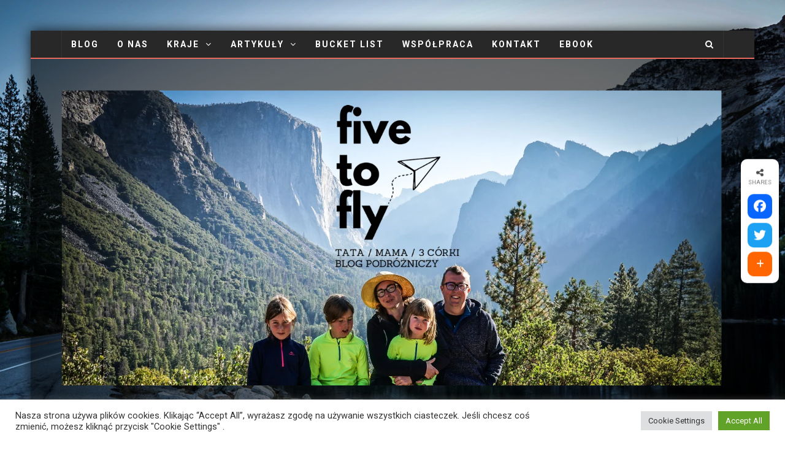

--- FILE ---
content_type: text/html; charset=UTF-8
request_url: https://fivetofly.pl/tag/wielka-brytania/
body_size: 34009
content:
 <!doctype html>
 <html class="no-js" lang="pl-PL">
 <head>
 
 <!-- start:global -->
 <meta charset="UTF-8" />
 <!--[if IE]><meta http-equiv="X-UA-Compatible" content="IE=Edge,chrome=1"><![endif]-->
 <!-- end:global -->
 
 <!-- start:responsive web design -->
 <meta name="viewport" content="width=device-width, initial-scale=1">
 <!-- end:responsive web design --> 
 
 <!-- start:head info -->
 <link rel="pingback" href="https://fivetofly.pl/xmlrpc.php" />
  	<link rel="shortcut icon" href="https://fivetofly.pl/wp-content/uploads/2020/01/LOGO_plane.png">
  <!-- end:head info -->
 
 <!-- start:wp_head -->
 <meta name='robots' content='noindex, follow' />

	<!-- This site is optimized with the Yoast SEO plugin v25.6 - https://yoast.com/wordpress/plugins/seo/ -->
	<title>Wielka Brytania - Five to fly - mama, tata i trzy córki w podróży</title>
	<meta property="og:locale" content="pl_PL" />
	<meta property="og:type" content="article" />
	<meta property="og:title" content="Wielka Brytania - Five to fly - mama, tata i trzy córki w podróży" />
	<meta property="og:url" content="https://fivetofly.pl/tag/wielka-brytania/" />
	<meta property="og:site_name" content="Five to fly - mama, tata i trzy córki w podróży" />
	<meta name="twitter:card" content="summary_large_image" />
	<script type="application/ld+json" class="yoast-schema-graph">{"@context":"https://schema.org","@graph":[{"@type":"CollectionPage","@id":"https://fivetofly.pl/tag/wielka-brytania/","url":"https://fivetofly.pl/tag/wielka-brytania/","name":"Wielka Brytania - Five to fly - mama, tata i trzy córki w podróży","isPartOf":{"@id":"https://fivetofly.pl/#website"},"primaryImageOfPage":{"@id":"https://fivetofly.pl/tag/wielka-brytania/#primaryimage"},"image":{"@id":"https://fivetofly.pl/tag/wielka-brytania/#primaryimage"},"thumbnailUrl":"https://fivetofly.pl/wp-content/uploads/2022/05/3.jpg","breadcrumb":{"@id":"https://fivetofly.pl/tag/wielka-brytania/#breadcrumb"},"inLanguage":"pl-PL"},{"@type":"ImageObject","inLanguage":"pl-PL","@id":"https://fivetofly.pl/tag/wielka-brytania/#primaryimage","url":"https://fivetofly.pl/wp-content/uploads/2022/05/3.jpg","contentUrl":"https://fivetofly.pl/wp-content/uploads/2022/05/3.jpg","width":1748,"height":1240},{"@type":"BreadcrumbList","@id":"https://fivetofly.pl/tag/wielka-brytania/#breadcrumb","itemListElement":[{"@type":"ListItem","position":1,"name":"Strona główna","item":"https://fivetofly.pl/"},{"@type":"ListItem","position":2,"name":"Wielka Brytania"}]},{"@type":"WebSite","@id":"https://fivetofly.pl/#website","url":"https://fivetofly.pl/","name":"Five to fly - mama, tata i trzy córki w podróży","description":"Blog dla podróżujacych z dziećmi","potentialAction":[{"@type":"SearchAction","target":{"@type":"EntryPoint","urlTemplate":"https://fivetofly.pl/?s={search_term_string}"},"query-input":{"@type":"PropertyValueSpecification","valueRequired":true,"valueName":"search_term_string"}}],"inLanguage":"pl-PL"}]}</script>
	<!-- / Yoast SEO plugin. -->


<link rel='dns-prefetch' href='//use.fontawesome.com' />
<link rel='dns-prefetch' href='//fonts.googleapis.com' />
<link rel='preconnect' href='https://fonts.gstatic.com' crossorigin />
<link rel="alternate" type="application/rss+xml" title="Five to fly - mama, tata i trzy córki w podróży &raquo; Kanał z wpisami" href="https://fivetofly.pl/feed/" />
<link rel="alternate" type="application/rss+xml" title="Five to fly - mama, tata i trzy córki w podróży &raquo; Kanał z komentarzami" href="https://fivetofly.pl/comments/feed/" />
<link rel="alternate" type="application/rss+xml" title="Five to fly - mama, tata i trzy córki w podróży &raquo; Kanał z wpisami otagowanymi jako Wielka Brytania" href="https://fivetofly.pl/tag/wielka-brytania/feed/" />
		<!-- This site uses the Google Analytics by MonsterInsights plugin v9.11.1 - Using Analytics tracking - https://www.monsterinsights.com/ -->
							<script src="//www.googletagmanager.com/gtag/js?id=G-DRQR2B82JX"  data-cfasync="false" data-wpfc-render="false" type="text/javascript" async></script>
			<script data-cfasync="false" data-wpfc-render="false" type="text/plain" data-cli-class="cli-blocker-script"  data-cli-script-type="analytics" data-cli-block="true"  data-cli-element-position="head">
				var mi_version = '9.11.1';
				var mi_track_user = true;
				var mi_no_track_reason = '';
								var MonsterInsightsDefaultLocations = {"page_location":"https:\/\/fivetofly.pl\/tag\/wielka-brytania\/"};
								if ( typeof MonsterInsightsPrivacyGuardFilter === 'function' ) {
					var MonsterInsightsLocations = (typeof MonsterInsightsExcludeQuery === 'object') ? MonsterInsightsPrivacyGuardFilter( MonsterInsightsExcludeQuery ) : MonsterInsightsPrivacyGuardFilter( MonsterInsightsDefaultLocations );
				} else {
					var MonsterInsightsLocations = (typeof MonsterInsightsExcludeQuery === 'object') ? MonsterInsightsExcludeQuery : MonsterInsightsDefaultLocations;
				}

								var disableStrs = [
										'ga-disable-G-DRQR2B82JX',
									];

				/* Function to detect opted out users */
				function __gtagTrackerIsOptedOut() {
					for (var index = 0; index < disableStrs.length; index++) {
						if (document.cookie.indexOf(disableStrs[index] + '=true') > -1) {
							return true;
						}
					}

					return false;
				}

				/* Disable tracking if the opt-out cookie exists. */
				if (__gtagTrackerIsOptedOut()) {
					for (var index = 0; index < disableStrs.length; index++) {
						window[disableStrs[index]] = true;
					}
				}

				/* Opt-out function */
				function __gtagTrackerOptout() {
					for (var index = 0; index < disableStrs.length; index++) {
						document.cookie = disableStrs[index] + '=true; expires=Thu, 31 Dec 2099 23:59:59 UTC; path=/';
						window[disableStrs[index]] = true;
					}
				}

				if ('undefined' === typeof gaOptout) {
					function gaOptout() {
						__gtagTrackerOptout();
					}
				}
								window.dataLayer = window.dataLayer || [];

				window.MonsterInsightsDualTracker = {
					helpers: {},
					trackers: {},
				};
				if (mi_track_user) {
					function __gtagDataLayer() {
						dataLayer.push(arguments);
					}

					function __gtagTracker(type, name, parameters) {
						if (!parameters) {
							parameters = {};
						}

						if (parameters.send_to) {
							__gtagDataLayer.apply(null, arguments);
							return;
						}

						if (type === 'event') {
														parameters.send_to = monsterinsights_frontend.v4_id;
							var hookName = name;
							if (typeof parameters['event_category'] !== 'undefined') {
								hookName = parameters['event_category'] + ':' + name;
							}

							if (typeof MonsterInsightsDualTracker.trackers[hookName] !== 'undefined') {
								MonsterInsightsDualTracker.trackers[hookName](parameters);
							} else {
								__gtagDataLayer('event', name, parameters);
							}
							
						} else {
							__gtagDataLayer.apply(null, arguments);
						}
					}

					__gtagTracker('js', new Date());
					__gtagTracker('set', {
						'developer_id.dZGIzZG': true,
											});
					if ( MonsterInsightsLocations.page_location ) {
						__gtagTracker('set', MonsterInsightsLocations);
					}
										__gtagTracker('config', 'G-DRQR2B82JX', {"forceSSL":"true","link_attribution":"true"} );
										window.gtag = __gtagTracker;										(function () {
						/* https://developers.google.com/analytics/devguides/collection/analyticsjs/ */
						/* ga and __gaTracker compatibility shim. */
						var noopfn = function () {
							return null;
						};
						var newtracker = function () {
							return new Tracker();
						};
						var Tracker = function () {
							return null;
						};
						var p = Tracker.prototype;
						p.get = noopfn;
						p.set = noopfn;
						p.send = function () {
							var args = Array.prototype.slice.call(arguments);
							args.unshift('send');
							__gaTracker.apply(null, args);
						};
						var __gaTracker = function () {
							var len = arguments.length;
							if (len === 0) {
								return;
							}
							var f = arguments[len - 1];
							if (typeof f !== 'object' || f === null || typeof f.hitCallback !== 'function') {
								if ('send' === arguments[0]) {
									var hitConverted, hitObject = false, action;
									if ('event' === arguments[1]) {
										if ('undefined' !== typeof arguments[3]) {
											hitObject = {
												'eventAction': arguments[3],
												'eventCategory': arguments[2],
												'eventLabel': arguments[4],
												'value': arguments[5] ? arguments[5] : 1,
											}
										}
									}
									if ('pageview' === arguments[1]) {
										if ('undefined' !== typeof arguments[2]) {
											hitObject = {
												'eventAction': 'page_view',
												'page_path': arguments[2],
											}
										}
									}
									if (typeof arguments[2] === 'object') {
										hitObject = arguments[2];
									}
									if (typeof arguments[5] === 'object') {
										Object.assign(hitObject, arguments[5]);
									}
									if ('undefined' !== typeof arguments[1].hitType) {
										hitObject = arguments[1];
										if ('pageview' === hitObject.hitType) {
											hitObject.eventAction = 'page_view';
										}
									}
									if (hitObject) {
										action = 'timing' === arguments[1].hitType ? 'timing_complete' : hitObject.eventAction;
										hitConverted = mapArgs(hitObject);
										__gtagTracker('event', action, hitConverted);
									}
								}
								return;
							}

							function mapArgs(args) {
								var arg, hit = {};
								var gaMap = {
									'eventCategory': 'event_category',
									'eventAction': 'event_action',
									'eventLabel': 'event_label',
									'eventValue': 'event_value',
									'nonInteraction': 'non_interaction',
									'timingCategory': 'event_category',
									'timingVar': 'name',
									'timingValue': 'value',
									'timingLabel': 'event_label',
									'page': 'page_path',
									'location': 'page_location',
									'title': 'page_title',
									'referrer' : 'page_referrer',
								};
								for (arg in args) {
																		if (!(!args.hasOwnProperty(arg) || !gaMap.hasOwnProperty(arg))) {
										hit[gaMap[arg]] = args[arg];
									} else {
										hit[arg] = args[arg];
									}
								}
								return hit;
							}

							try {
								f.hitCallback();
							} catch (ex) {
							}
						};
						__gaTracker.create = newtracker;
						__gaTracker.getByName = newtracker;
						__gaTracker.getAll = function () {
							return [];
						};
						__gaTracker.remove = noopfn;
						__gaTracker.loaded = true;
						window['__gaTracker'] = __gaTracker;
					})();
									} else {
										console.log("");
					(function () {
						function __gtagTracker() {
							return null;
						}

						window['__gtagTracker'] = __gtagTracker;
						window['gtag'] = __gtagTracker;
					})();
									}
			</script>
							<!-- / Google Analytics by MonsterInsights -->
		<script type="text/javascript">
/* <![CDATA[ */
window._wpemojiSettings = {"baseUrl":"https:\/\/s.w.org\/images\/core\/emoji\/15.0.3\/72x72\/","ext":".png","svgUrl":"https:\/\/s.w.org\/images\/core\/emoji\/15.0.3\/svg\/","svgExt":".svg","source":{"concatemoji":"https:\/\/fivetofly.pl\/wp-includes\/js\/wp-emoji-release.min.js?ver=6.6.4"}};
/*! This file is auto-generated */
!function(i,n){var o,s,e;function c(e){try{var t={supportTests:e,timestamp:(new Date).valueOf()};sessionStorage.setItem(o,JSON.stringify(t))}catch(e){}}function p(e,t,n){e.clearRect(0,0,e.canvas.width,e.canvas.height),e.fillText(t,0,0);var t=new Uint32Array(e.getImageData(0,0,e.canvas.width,e.canvas.height).data),r=(e.clearRect(0,0,e.canvas.width,e.canvas.height),e.fillText(n,0,0),new Uint32Array(e.getImageData(0,0,e.canvas.width,e.canvas.height).data));return t.every(function(e,t){return e===r[t]})}function u(e,t,n){switch(t){case"flag":return n(e,"\ud83c\udff3\ufe0f\u200d\u26a7\ufe0f","\ud83c\udff3\ufe0f\u200b\u26a7\ufe0f")?!1:!n(e,"\ud83c\uddfa\ud83c\uddf3","\ud83c\uddfa\u200b\ud83c\uddf3")&&!n(e,"\ud83c\udff4\udb40\udc67\udb40\udc62\udb40\udc65\udb40\udc6e\udb40\udc67\udb40\udc7f","\ud83c\udff4\u200b\udb40\udc67\u200b\udb40\udc62\u200b\udb40\udc65\u200b\udb40\udc6e\u200b\udb40\udc67\u200b\udb40\udc7f");case"emoji":return!n(e,"\ud83d\udc26\u200d\u2b1b","\ud83d\udc26\u200b\u2b1b")}return!1}function f(e,t,n){var r="undefined"!=typeof WorkerGlobalScope&&self instanceof WorkerGlobalScope?new OffscreenCanvas(300,150):i.createElement("canvas"),a=r.getContext("2d",{willReadFrequently:!0}),o=(a.textBaseline="top",a.font="600 32px Arial",{});return e.forEach(function(e){o[e]=t(a,e,n)}),o}function t(e){var t=i.createElement("script");t.src=e,t.defer=!0,i.head.appendChild(t)}"undefined"!=typeof Promise&&(o="wpEmojiSettingsSupports",s=["flag","emoji"],n.supports={everything:!0,everythingExceptFlag:!0},e=new Promise(function(e){i.addEventListener("DOMContentLoaded",e,{once:!0})}),new Promise(function(t){var n=function(){try{var e=JSON.parse(sessionStorage.getItem(o));if("object"==typeof e&&"number"==typeof e.timestamp&&(new Date).valueOf()<e.timestamp+604800&&"object"==typeof e.supportTests)return e.supportTests}catch(e){}return null}();if(!n){if("undefined"!=typeof Worker&&"undefined"!=typeof OffscreenCanvas&&"undefined"!=typeof URL&&URL.createObjectURL&&"undefined"!=typeof Blob)try{var e="postMessage("+f.toString()+"("+[JSON.stringify(s),u.toString(),p.toString()].join(",")+"));",r=new Blob([e],{type:"text/javascript"}),a=new Worker(URL.createObjectURL(r),{name:"wpTestEmojiSupports"});return void(a.onmessage=function(e){c(n=e.data),a.terminate(),t(n)})}catch(e){}c(n=f(s,u,p))}t(n)}).then(function(e){for(var t in e)n.supports[t]=e[t],n.supports.everything=n.supports.everything&&n.supports[t],"flag"!==t&&(n.supports.everythingExceptFlag=n.supports.everythingExceptFlag&&n.supports[t]);n.supports.everythingExceptFlag=n.supports.everythingExceptFlag&&!n.supports.flag,n.DOMReady=!1,n.readyCallback=function(){n.DOMReady=!0}}).then(function(){return e}).then(function(){var e;n.supports.everything||(n.readyCallback(),(e=n.source||{}).concatemoji?t(e.concatemoji):e.wpemoji&&e.twemoji&&(t(e.twemoji),t(e.wpemoji)))}))}((window,document),window._wpemojiSettings);
/* ]]> */
</script>

<link rel='stylesheet' id='sbi_styles-css' href='https://fivetofly.pl/wp-content/plugins/instagram-feed/css/sbi-styles.min.css?ver=6.10.0' type='text/css' media='all' />
<style id='wp-emoji-styles-inline-css' type='text/css'>

	img.wp-smiley, img.emoji {
		display: inline !important;
		border: none !important;
		box-shadow: none !important;
		height: 1em !important;
		width: 1em !important;
		margin: 0 0.07em !important;
		vertical-align: -0.1em !important;
		background: none !important;
		padding: 0 !important;
	}
</style>
<link rel='stylesheet' id='wp-block-library-css' href='https://fivetofly.pl/wp-includes/css/dist/block-library/style.min.css?ver=6.6.4' type='text/css' media='all' />
<style id='classic-theme-styles-inline-css' type='text/css'>
/*! This file is auto-generated */
.wp-block-button__link{color:#fff;background-color:#32373c;border-radius:9999px;box-shadow:none;text-decoration:none;padding:calc(.667em + 2px) calc(1.333em + 2px);font-size:1.125em}.wp-block-file__button{background:#32373c;color:#fff;text-decoration:none}
</style>
<style id='global-styles-inline-css' type='text/css'>
:root{--wp--preset--aspect-ratio--square: 1;--wp--preset--aspect-ratio--4-3: 4/3;--wp--preset--aspect-ratio--3-4: 3/4;--wp--preset--aspect-ratio--3-2: 3/2;--wp--preset--aspect-ratio--2-3: 2/3;--wp--preset--aspect-ratio--16-9: 16/9;--wp--preset--aspect-ratio--9-16: 9/16;--wp--preset--color--black: #000000;--wp--preset--color--cyan-bluish-gray: #abb8c3;--wp--preset--color--white: #ffffff;--wp--preset--color--pale-pink: #f78da7;--wp--preset--color--vivid-red: #cf2e2e;--wp--preset--color--luminous-vivid-orange: #ff6900;--wp--preset--color--luminous-vivid-amber: #fcb900;--wp--preset--color--light-green-cyan: #7bdcb5;--wp--preset--color--vivid-green-cyan: #00d084;--wp--preset--color--pale-cyan-blue: #8ed1fc;--wp--preset--color--vivid-cyan-blue: #0693e3;--wp--preset--color--vivid-purple: #9b51e0;--wp--preset--gradient--vivid-cyan-blue-to-vivid-purple: linear-gradient(135deg,rgba(6,147,227,1) 0%,rgb(155,81,224) 100%);--wp--preset--gradient--light-green-cyan-to-vivid-green-cyan: linear-gradient(135deg,rgb(122,220,180) 0%,rgb(0,208,130) 100%);--wp--preset--gradient--luminous-vivid-amber-to-luminous-vivid-orange: linear-gradient(135deg,rgba(252,185,0,1) 0%,rgba(255,105,0,1) 100%);--wp--preset--gradient--luminous-vivid-orange-to-vivid-red: linear-gradient(135deg,rgba(255,105,0,1) 0%,rgb(207,46,46) 100%);--wp--preset--gradient--very-light-gray-to-cyan-bluish-gray: linear-gradient(135deg,rgb(238,238,238) 0%,rgb(169,184,195) 100%);--wp--preset--gradient--cool-to-warm-spectrum: linear-gradient(135deg,rgb(74,234,220) 0%,rgb(151,120,209) 20%,rgb(207,42,186) 40%,rgb(238,44,130) 60%,rgb(251,105,98) 80%,rgb(254,248,76) 100%);--wp--preset--gradient--blush-light-purple: linear-gradient(135deg,rgb(255,206,236) 0%,rgb(152,150,240) 100%);--wp--preset--gradient--blush-bordeaux: linear-gradient(135deg,rgb(254,205,165) 0%,rgb(254,45,45) 50%,rgb(107,0,62) 100%);--wp--preset--gradient--luminous-dusk: linear-gradient(135deg,rgb(255,203,112) 0%,rgb(199,81,192) 50%,rgb(65,88,208) 100%);--wp--preset--gradient--pale-ocean: linear-gradient(135deg,rgb(255,245,203) 0%,rgb(182,227,212) 50%,rgb(51,167,181) 100%);--wp--preset--gradient--electric-grass: linear-gradient(135deg,rgb(202,248,128) 0%,rgb(113,206,126) 100%);--wp--preset--gradient--midnight: linear-gradient(135deg,rgb(2,3,129) 0%,rgb(40,116,252) 100%);--wp--preset--font-size--small: 13px;--wp--preset--font-size--medium: 20px;--wp--preset--font-size--large: 36px;--wp--preset--font-size--x-large: 42px;--wp--preset--spacing--20: 0.44rem;--wp--preset--spacing--30: 0.67rem;--wp--preset--spacing--40: 1rem;--wp--preset--spacing--50: 1.5rem;--wp--preset--spacing--60: 2.25rem;--wp--preset--spacing--70: 3.38rem;--wp--preset--spacing--80: 5.06rem;--wp--preset--shadow--natural: 6px 6px 9px rgba(0, 0, 0, 0.2);--wp--preset--shadow--deep: 12px 12px 50px rgba(0, 0, 0, 0.4);--wp--preset--shadow--sharp: 6px 6px 0px rgba(0, 0, 0, 0.2);--wp--preset--shadow--outlined: 6px 6px 0px -3px rgba(255, 255, 255, 1), 6px 6px rgba(0, 0, 0, 1);--wp--preset--shadow--crisp: 6px 6px 0px rgba(0, 0, 0, 1);}:where(.is-layout-flex){gap: 0.5em;}:where(.is-layout-grid){gap: 0.5em;}body .is-layout-flex{display: flex;}.is-layout-flex{flex-wrap: wrap;align-items: center;}.is-layout-flex > :is(*, div){margin: 0;}body .is-layout-grid{display: grid;}.is-layout-grid > :is(*, div){margin: 0;}:where(.wp-block-columns.is-layout-flex){gap: 2em;}:where(.wp-block-columns.is-layout-grid){gap: 2em;}:where(.wp-block-post-template.is-layout-flex){gap: 1.25em;}:where(.wp-block-post-template.is-layout-grid){gap: 1.25em;}.has-black-color{color: var(--wp--preset--color--black) !important;}.has-cyan-bluish-gray-color{color: var(--wp--preset--color--cyan-bluish-gray) !important;}.has-white-color{color: var(--wp--preset--color--white) !important;}.has-pale-pink-color{color: var(--wp--preset--color--pale-pink) !important;}.has-vivid-red-color{color: var(--wp--preset--color--vivid-red) !important;}.has-luminous-vivid-orange-color{color: var(--wp--preset--color--luminous-vivid-orange) !important;}.has-luminous-vivid-amber-color{color: var(--wp--preset--color--luminous-vivid-amber) !important;}.has-light-green-cyan-color{color: var(--wp--preset--color--light-green-cyan) !important;}.has-vivid-green-cyan-color{color: var(--wp--preset--color--vivid-green-cyan) !important;}.has-pale-cyan-blue-color{color: var(--wp--preset--color--pale-cyan-blue) !important;}.has-vivid-cyan-blue-color{color: var(--wp--preset--color--vivid-cyan-blue) !important;}.has-vivid-purple-color{color: var(--wp--preset--color--vivid-purple) !important;}.has-black-background-color{background-color: var(--wp--preset--color--black) !important;}.has-cyan-bluish-gray-background-color{background-color: var(--wp--preset--color--cyan-bluish-gray) !important;}.has-white-background-color{background-color: var(--wp--preset--color--white) !important;}.has-pale-pink-background-color{background-color: var(--wp--preset--color--pale-pink) !important;}.has-vivid-red-background-color{background-color: var(--wp--preset--color--vivid-red) !important;}.has-luminous-vivid-orange-background-color{background-color: var(--wp--preset--color--luminous-vivid-orange) !important;}.has-luminous-vivid-amber-background-color{background-color: var(--wp--preset--color--luminous-vivid-amber) !important;}.has-light-green-cyan-background-color{background-color: var(--wp--preset--color--light-green-cyan) !important;}.has-vivid-green-cyan-background-color{background-color: var(--wp--preset--color--vivid-green-cyan) !important;}.has-pale-cyan-blue-background-color{background-color: var(--wp--preset--color--pale-cyan-blue) !important;}.has-vivid-cyan-blue-background-color{background-color: var(--wp--preset--color--vivid-cyan-blue) !important;}.has-vivid-purple-background-color{background-color: var(--wp--preset--color--vivid-purple) !important;}.has-black-border-color{border-color: var(--wp--preset--color--black) !important;}.has-cyan-bluish-gray-border-color{border-color: var(--wp--preset--color--cyan-bluish-gray) !important;}.has-white-border-color{border-color: var(--wp--preset--color--white) !important;}.has-pale-pink-border-color{border-color: var(--wp--preset--color--pale-pink) !important;}.has-vivid-red-border-color{border-color: var(--wp--preset--color--vivid-red) !important;}.has-luminous-vivid-orange-border-color{border-color: var(--wp--preset--color--luminous-vivid-orange) !important;}.has-luminous-vivid-amber-border-color{border-color: var(--wp--preset--color--luminous-vivid-amber) !important;}.has-light-green-cyan-border-color{border-color: var(--wp--preset--color--light-green-cyan) !important;}.has-vivid-green-cyan-border-color{border-color: var(--wp--preset--color--vivid-green-cyan) !important;}.has-pale-cyan-blue-border-color{border-color: var(--wp--preset--color--pale-cyan-blue) !important;}.has-vivid-cyan-blue-border-color{border-color: var(--wp--preset--color--vivid-cyan-blue) !important;}.has-vivid-purple-border-color{border-color: var(--wp--preset--color--vivid-purple) !important;}.has-vivid-cyan-blue-to-vivid-purple-gradient-background{background: var(--wp--preset--gradient--vivid-cyan-blue-to-vivid-purple) !important;}.has-light-green-cyan-to-vivid-green-cyan-gradient-background{background: var(--wp--preset--gradient--light-green-cyan-to-vivid-green-cyan) !important;}.has-luminous-vivid-amber-to-luminous-vivid-orange-gradient-background{background: var(--wp--preset--gradient--luminous-vivid-amber-to-luminous-vivid-orange) !important;}.has-luminous-vivid-orange-to-vivid-red-gradient-background{background: var(--wp--preset--gradient--luminous-vivid-orange-to-vivid-red) !important;}.has-very-light-gray-to-cyan-bluish-gray-gradient-background{background: var(--wp--preset--gradient--very-light-gray-to-cyan-bluish-gray) !important;}.has-cool-to-warm-spectrum-gradient-background{background: var(--wp--preset--gradient--cool-to-warm-spectrum) !important;}.has-blush-light-purple-gradient-background{background: var(--wp--preset--gradient--blush-light-purple) !important;}.has-blush-bordeaux-gradient-background{background: var(--wp--preset--gradient--blush-bordeaux) !important;}.has-luminous-dusk-gradient-background{background: var(--wp--preset--gradient--luminous-dusk) !important;}.has-pale-ocean-gradient-background{background: var(--wp--preset--gradient--pale-ocean) !important;}.has-electric-grass-gradient-background{background: var(--wp--preset--gradient--electric-grass) !important;}.has-midnight-gradient-background{background: var(--wp--preset--gradient--midnight) !important;}.has-small-font-size{font-size: var(--wp--preset--font-size--small) !important;}.has-medium-font-size{font-size: var(--wp--preset--font-size--medium) !important;}.has-large-font-size{font-size: var(--wp--preset--font-size--large) !important;}.has-x-large-font-size{font-size: var(--wp--preset--font-size--x-large) !important;}
:where(.wp-block-post-template.is-layout-flex){gap: 1.25em;}:where(.wp-block-post-template.is-layout-grid){gap: 1.25em;}
:where(.wp-block-columns.is-layout-flex){gap: 2em;}:where(.wp-block-columns.is-layout-grid){gap: 2em;}
:root :where(.wp-block-pullquote){font-size: 1.5em;line-height: 1.6;}
</style>
<link rel='stylesheet' id='cookie-law-info-css' href='https://fivetofly.pl/wp-content/plugins/cookie-law-info/legacy/public/css/cookie-law-info-public.css?ver=3.4.0' type='text/css' media='all' />
<link rel='stylesheet' id='cookie-law-info-gdpr-css' href='https://fivetofly.pl/wp-content/plugins/cookie-law-info/legacy/public/css/cookie-law-info-gdpr.css?ver=3.4.0' type='text/css' media='all' />
<link rel='stylesheet' id='fastcarousel-main-style-css' href='https://fivetofly.pl/wp-content/plugins/fastcarousel/css/style.css?ver=6.6.4' type='text/css' media='all' />
<link rel='stylesheet' id='fonts-css' href='https://fivetofly.pl/wp-content/plugins/fastcarousel/css/fonts.css?ver=6.6.4' type='text/css' media='all' />
<link rel='stylesheet' id='fastgallery-main-style-css' href='https://fivetofly.pl/wp-content/plugins/fastgallery/css/style.css?ver=6.6.4' type='text/css' media='all' />
<link rel='stylesheet' id='photobox-css' href='https://fivetofly.pl/wp-content/plugins/fastcarousel/css/photobox.css?ver=6.6.4' type='text/css' media='all' />
<link rel='stylesheet' id='photoboxie-css' href='https://fivetofly.pl/wp-content/plugins/fastcarousel/css/photobox.ie.css?ver=6.6.4' type='text/css' media='all' />
<link rel='stylesheet' id='photobox-style-css' href='https://fivetofly.pl/wp-content/plugins/fastcarousel/css/photobox-style.css?ver=6.6.4' type='text/css' media='all' />
<link rel='stylesheet' id='prettyPhoto-css' href='https://fivetofly.pl/wp-content/plugins/fastcarousel/css/prettyPhoto.css?ver=6.6.4' type='text/css' media='all' />
<link rel='stylesheet' id='magnific-popup-css' href='https://fivetofly.pl/wp-content/plugins/fastcarousel/css/magnific-popup.css?ver=6.6.4' type='text/css' media='all' />
<link rel='stylesheet' id='fotorama-css-css' href='https://fivetofly.pl/wp-content/plugins/fastgallery/css/fotorama.css?ver=6.6.4' type='text/css' media='all' />
<link rel='stylesheet' id='fastgallery-vc-main-style-css' href='https://fivetofly.pl/wp-content/plugins/fastgallery_vc/assets/css/style.css?ver=6.6.4' type='text/css' media='all' />
<link rel='stylesheet' id='fastmediagallery-vc-main-style-css' href='https://fivetofly.pl/wp-content/plugins/fastmediagallery/assets/css/style.css?ver=6.6.4' type='text/css' media='all' />
<link rel='stylesheet' id='toc-screen-css' href='https://fivetofly.pl/wp-content/plugins/table-of-contents-plus/screen.min.css?ver=2411.1' type='text/css' media='all' />
<style id='toc-screen-inline-css' type='text/css'>
div#toc_container {width: 50%;}
</style>
<link rel='stylesheet' id='wpsr_main_css-css' href='https://fivetofly.pl/wp-content/plugins/wp-socializer/public/css/wpsr.min.css?ver=7.9' type='text/css' media='all' />
<link rel='stylesheet' id='wpsr_fa_icons-css' href='https://use.fontawesome.com/releases/v6.7.2/css/all.css?ver=7.9' type='text/css' media='all' />
<link rel='stylesheet' id='bootstrap-css' href='https://fivetofly.pl/wp-content/themes/flownews/assets/css/bootstrap.css?ver=6.6.4' type='text/css' media='all' />
<link rel='stylesheet' id='flownews-style-css' href='https://fivetofly.pl/wp-content/themes/flownews/assets/css/style.css?ver=6.6.4' type='text/css' media='all' />
<link rel='stylesheet' id='flownews-fonts-css' href='https://fivetofly.pl/wp-content/themes/flownews/assets/css/fonts.css?ver=6.6.4' type='text/css' media='all' />
<link rel='stylesheet' id='flownews-carousel-css' href='https://fivetofly.pl/wp-content/themes/flownews/assets/css/owl.carousel.css?ver=6.6.4' type='text/css' media='all' />
<link rel='stylesheet' id='flownews-dynamic-css' href='https://fivetofly.pl/wp-content/themes/flownews/assets/css/dynamic.css?ver=6.6.4' type='text/css' media='all' />
<link rel='stylesheet' id='dynamic-css-css' href='https://fivetofly.pl/wp-admin/admin-ajax.php?action=dynamic_css_action&#038;wpnonce=a6851be878&#038;ver=1' type='text/css' media='all' />
<link rel='stylesheet' id='redux-google-fonts-css' href='//fonts.googleapis.com/css?family=Roboto%3A400%7CVarela+Round%3A400&#038;subset=latin%2Clatin-ext' type='text/css' media='all' />
<link rel='stylesheet' id='wp_review-style-css' href='https://fivetofly.pl/wp-content/plugins/wp-review/public/css/wp-review.css?ver=5.3.5' type='text/css' media='all' />
<link rel="preload" as="style" href="https://fonts.googleapis.com/css?family=Roboto:100,300,400,500,700,900,100italic,300italic,400italic,500italic,700italic,900italic%7CVarela%20Round:400&#038;subset=latin,latin-ext&#038;display=swap&#038;ver=1709116701" /><link rel="stylesheet" href="https://fonts.googleapis.com/css?family=Roboto:100,300,400,500,700,900,100italic,300italic,400italic,500italic,700italic,900italic%7CVarela%20Round:400&#038;subset=latin,latin-ext&#038;display=swap&#038;ver=1709116701" media="print" onload="this.media='all'"><noscript><link rel="stylesheet" href="https://fonts.googleapis.com/css?family=Roboto:100,300,400,500,700,900,100italic,300italic,400italic,500italic,700italic,900italic%7CVarela%20Round:400&#038;subset=latin,latin-ext&#038;display=swap&#038;ver=1709116701" /></noscript><script type="text/plain" data-cli-class="cli-blocker-script"  data-cli-script-type="analytics" data-cli-block="true"  data-cli-element-position="head" src="https://fivetofly.pl/wp-content/plugins/google-analytics-for-wordpress/assets/js/frontend-gtag.min.js?ver=9.11.1" id="monsterinsights-frontend-script-js" async="async" data-wp-strategy="async"></script>
<script data-cfasync="false" data-wpfc-render="false" type="text/javascript" id='monsterinsights-frontend-script-js-extra'>/* <![CDATA[ */
var monsterinsights_frontend = {"js_events_tracking":"true","download_extensions":"doc,pdf,ppt,zip,xls,docx,pptx,xlsx","inbound_paths":"[{\"path\":\"\\\/go\\\/\",\"label\":\"affiliate\"},{\"path\":\"\\\/recommend\\\/\",\"label\":\"affiliate\"}]","home_url":"https:\/\/fivetofly.pl","hash_tracking":"false","v4_id":"G-DRQR2B82JX"};/* ]]> */
</script>
<script type="text/javascript" src="https://fivetofly.pl/wp-includes/js/jquery/jquery.min.js?ver=3.7.1" id="jquery-core-js"></script>
<script type="text/javascript" src="https://fivetofly.pl/wp-includes/js/jquery/jquery-migrate.min.js?ver=3.4.1" id="jquery-migrate-js"></script>
<script type="text/javascript" id="cookie-law-info-js-extra">
/* <![CDATA[ */
var Cli_Data = {"nn_cookie_ids":[],"cookielist":[],"non_necessary_cookies":[],"ccpaEnabled":"","ccpaRegionBased":"","ccpaBarEnabled":"","strictlyEnabled":["necessary","obligatoire"],"ccpaType":"gdpr","js_blocking":"1","custom_integration":"","triggerDomRefresh":"","secure_cookies":""};
var cli_cookiebar_settings = {"animate_speed_hide":"500","animate_speed_show":"500","background":"#FFF","border":"#b1a6a6c2","border_on":"","button_1_button_colour":"#61a229","button_1_button_hover":"#4e8221","button_1_link_colour":"#fff","button_1_as_button":"1","button_1_new_win":"","button_2_button_colour":"#333","button_2_button_hover":"#292929","button_2_link_colour":"#444","button_2_as_button":"","button_2_hidebar":"","button_3_button_colour":"#dedfe0","button_3_button_hover":"#b2b2b3","button_3_link_colour":"#333333","button_3_as_button":"1","button_3_new_win":"","button_4_button_colour":"#dedfe0","button_4_button_hover":"#b2b2b3","button_4_link_colour":"#333333","button_4_as_button":"1","button_7_button_colour":"#61a229","button_7_button_hover":"#4e8221","button_7_link_colour":"#fff","button_7_as_button":"1","button_7_new_win":"","font_family":"inherit","header_fix":"","notify_animate_hide":"1","notify_animate_show":"","notify_div_id":"#cookie-law-info-bar","notify_position_horizontal":"right","notify_position_vertical":"bottom","scroll_close":"","scroll_close_reload":"","accept_close_reload":"","reject_close_reload":"","showagain_tab":"","showagain_background":"#fff","showagain_border":"#000","showagain_div_id":"#cookie-law-info-again","showagain_x_position":"100px","text":"#333333","show_once_yn":"","show_once":"10000","logging_on":"","as_popup":"","popup_overlay":"1","bar_heading_text":"","cookie_bar_as":"banner","popup_showagain_position":"bottom-right","widget_position":"left"};
var log_object = {"ajax_url":"https:\/\/fivetofly.pl\/wp-admin\/admin-ajax.php"};
/* ]]> */
</script>
<script type="text/javascript" src="https://fivetofly.pl/wp-content/plugins/cookie-law-info/legacy/public/js/cookie-law-info-public.js?ver=3.4.0" id="cookie-law-info-js"></script>
<link rel="https://api.w.org/" href="https://fivetofly.pl/wp-json/" /><link rel="alternate" title="JSON" type="application/json" href="https://fivetofly.pl/wp-json/wp/v2/tags/349" /><link rel="EditURI" type="application/rsd+xml" title="RSD" href="https://fivetofly.pl/xmlrpc.php?rsd" />
<meta name="generator" content="WordPress 6.6.4" />
<meta name="generator" content="Redux 4.5.10" />      <meta name="onesignal" content="wordpress-plugin"/>
            <script>

      window.OneSignalDeferred = window.OneSignalDeferred || [];

      OneSignalDeferred.push(function(OneSignal) {
        var oneSignal_options = {};
        window._oneSignalInitOptions = oneSignal_options;

        oneSignal_options['serviceWorkerParam'] = { scope: '/' };
oneSignal_options['serviceWorkerPath'] = 'OneSignalSDKWorker.js.php';

        OneSignal.Notifications.setDefaultUrl("https://fivetofly.pl");

        oneSignal_options['wordpress'] = true;
oneSignal_options['appId'] = '686a526c-1c07-4f1c-a660-b0351494f0ac';
oneSignal_options['allowLocalhostAsSecureOrigin'] = true;
oneSignal_options['welcomeNotification'] = { };
oneSignal_options['welcomeNotification']['title'] = "";
oneSignal_options['welcomeNotification']['message'] = "Dzięki!";
oneSignal_options['path'] = "https://fivetofly.pl/wp-content/plugins/onesignal-free-web-push-notifications/sdk_files/";
oneSignal_options['promptOptions'] = { };
oneSignal_options['promptOptions']['actionMessage'] = "Powiadomimy Cię o nowościach na naszej stronie. W każdej chwili możesz zrezygnować z tych powiadomień.";
oneSignal_options['promptOptions']['acceptButtonText'] = "Zgoda!";
oneSignal_options['promptOptions']['cancelButtonText'] = "Nie, dzięki!";
oneSignal_options['notifyButton'] = { };
oneSignal_options['notifyButton']['enable'] = true;
oneSignal_options['notifyButton']['position'] = 'bottom-left';
oneSignal_options['notifyButton']['theme'] = 'inverse';
oneSignal_options['notifyButton']['size'] = 'small';
oneSignal_options['notifyButton']['showCredit'] = true;
oneSignal_options['notifyButton']['text'] = {};
oneSignal_options['notifyButton']['text']['tip.state.unsubscribed'] = 'Zapisz się do powiadomień!';
oneSignal_options['notifyButton']['text']['tip.state.subscribed'] = 'Zapisałeś się do powiadomień!';
oneSignal_options['notifyButton']['text']['tip.state.blocked'] = 'Zablokowałeś powiadomienia';
oneSignal_options['notifyButton']['text']['message.action.subscribed'] = 'Dzięki za zapisanie się do powiadomień!';
oneSignal_options['notifyButton']['text']['message.action.resubscribed'] = 'Zapisałeś się na nasze powiadomienia';
oneSignal_options['notifyButton']['text']['message.action.unsubscribed'] = 'Więcej nie otrzymasz powiadomień';
oneSignal_options['notifyButton']['text']['dialog.main.title'] = 'Zarządzaj powiadomieniami';
oneSignal_options['notifyButton']['text']['dialog.main.button.subscribe'] = 'Zapisz się!';
oneSignal_options['notifyButton']['text']['dialog.main.button.unsubscribe'] = 'Wypisz się!';
oneSignal_options['notifyButton']['text']['dialog.blocked.title'] = 'Odblokuj powiadamianie';
              OneSignal.init(window._oneSignalInitOptions);
              OneSignal.Slidedown.promptPush()      });

      function documentInitOneSignal() {
        var oneSignal_elements = document.getElementsByClassName("OneSignal-prompt");

        var oneSignalLinkClickHandler = function(event) { OneSignal.Notifications.requestPermission(); event.preventDefault(); };        for(var i = 0; i < oneSignal_elements.length; i++)
          oneSignal_elements[i].addEventListener('click', oneSignalLinkClickHandler, false);
      }

      if (document.readyState === 'complete') {
           documentInitOneSignal();
      }
      else {
           window.addEventListener("load", function(event){
               documentInitOneSignal();
          });
      }
    </script>
<meta name="generator" content="Powered by WPBakery Page Builder - drag and drop page builder for WordPress."/>
<noscript><style> .wpb_animate_when_almost_visible { opacity: 1; }</style></noscript> <!-- end:wp_head --> 
	 
<!-- Global site tag (gtag.js) - Google Analytics -->
<script async src="https://www.googletagmanager.com/gtag/js?id=UA-5698201-12"></script>
<script>
  window.dataLayer = window.dataLayer || [];
  function gtag(){dataLayer.push(arguments);}
  gtag('js', new Date());

  gtag('config', 'UA-5698201-12');
</script>

	 
 </head>
 <body class="archive tag tag-wielka-brytania tag-349 flownews-boxed flownews-layout-default wpb-js-composer js-comp-ver-6.5.0 vc_responsive">
 
 <!-- start:preloader -->
  
 
  
         <div id="preloader-container">
                <div id="preloader-wrap">
					<div class="cssload-thecube">
						<div class="cssload-cube cssload-c1"></div>
						<div class="cssload-cube cssload-c2"></div>
						<div class="cssload-cube cssload-c4"></div>
						<div class="cssload-cube cssload-c3"></div>
					</div>
                </div>
         </div>   

                             
                            
                             <!-- end:preloader --> 
 
 <!-- start:outer wrap -->
 <div id="flownews-outer-wrap" >
 
 <!-- start:header content -->
   
     <header class="flownews-header-wrap flownews-menu-left flownews-menu-style1">
     
     	<div class="flownews-header-wrap-container header-desktop">

					
					 
				
								
					<div class="flownews-header-bottom">   
						<div class="flownews-header-bottom flownews-wrap-container">
							
															
																
									<div class="flownews-menu col-sm-11">
										 
 <!-- start:menu desktop -->
 <nav class="menu-desktop menu-sticky">
     <ul id="menu-main-menu" class="flownews-menu"><li  class="menu-item menu-item-type-custom menu-item-object-custom menu-item-home "><a href="https://fivetofly.pl">Blog</a></li>
<li  class="menu-item menu-item-type-post_type menu-item-object-page "><a href="https://fivetofly.pl/o-nas/">O nas</a></li>
<li  class="menu-item menu-item-type-taxonomy menu-item-object-category menu-item-has-children flownews-menu-item-category-id-162"><a href="https://fivetofly.pl/category/kraje/">Kraje</a>
<ul class="submenu">
	<li  class="menu-item menu-item-type-taxonomy menu-item-object-category flownews-menu-item-category-id-215"><a href="https://fivetofly.pl/category/kraje/anglia/">Anglia</a></li>
	<li  class="menu-item menu-item-type-taxonomy menu-item-object-category flownews-menu-item-category-id-399"><a href="https://fivetofly.pl/category/kraje/argentyna/">Argentyna</a></li>
	<li  class="menu-item menu-item-type-taxonomy menu-item-object-category flownews-menu-item-category-id-386"><a href="https://fivetofly.pl/category/kraje/bosnia-i-hercegowina/">Bośnia i Hercegowina</a></li>
	<li  class="menu-item menu-item-type-taxonomy menu-item-object-category flownews-menu-item-category-id-389"><a href="https://fivetofly.pl/category/kraje/chile/">Chile</a></li>
	<li  class="menu-item menu-item-type-taxonomy menu-item-object-category flownews-menu-item-category-id-387"><a href="https://fivetofly.pl/category/kraje/chorwacja/">Chorwacja</a></li>
	<li  class="menu-item menu-item-type-taxonomy menu-item-object-category flownews-menu-item-category-id-288"><a href="https://fivetofly.pl/category/kraje/grecja/">Grecja</a></li>
	<li  class="menu-item menu-item-type-taxonomy menu-item-object-category flownews-menu-item-category-id-363"><a href="https://fivetofly.pl/category/kraje/gruzja/">Gruzja</a></li>
	<li  class="menu-item menu-item-type-taxonomy menu-item-object-category flownews-menu-item-category-id-240"><a href="https://fivetofly.pl/category/kraje/izrael/">Izrael</a></li>
	<li  class="menu-item menu-item-type-taxonomy menu-item-object-category flownews-menu-item-category-id-296"><a href="https://fivetofly.pl/category/kraje/kolumbia/">Kolumbia</a></li>
	<li  class="menu-item menu-item-type-taxonomy menu-item-object-category flownews-menu-item-category-id-172"><a href="https://fivetofly.pl/category/kraje/kuba/">Kuba</a></li>
	<li  class="menu-item menu-item-type-taxonomy menu-item-object-category flownews-menu-item-category-id-406"><a href="https://fivetofly.pl/category/kraje/nowa-zelandia/">Nowa Zelandia</a></li>
	<li  class="menu-item menu-item-type-taxonomy menu-item-object-category flownews-menu-item-category-id-211"><a href="https://fivetofly.pl/category/kraje/polska/">Polska</a></li>
	<li  class="menu-item menu-item-type-taxonomy menu-item-object-category flownews-menu-item-category-id-335"><a href="https://fivetofly.pl/category/kraje/portugalia/">Portugalia</a></li>
	<li  class="menu-item menu-item-type-taxonomy menu-item-object-category flownews-menu-item-category-id-385"><a href="https://fivetofly.pl/category/kraje/serbia/">Serbia</a></li>
	<li  class="menu-item menu-item-type-taxonomy menu-item-object-category flownews-menu-item-category-id-197"><a href="https://fivetofly.pl/category/kraje/turcja/">Turcja</a></li>
	<li  class="menu-item menu-item-type-taxonomy menu-item-object-category flownews-menu-item-category-id-223"><a href="https://fivetofly.pl/category/kraje/usa/">USA</a></li>
	<li  class="menu-item menu-item-type-taxonomy menu-item-object-category flownews-menu-item-category-id-384"><a href="https://fivetofly.pl/category/kraje/wegry/">Węgry</a></li>
</ul>
</li>
<li  class="menu-item menu-item-type-taxonomy menu-item-object-category menu-item-has-children flownews-menu-item-category-id-163"><a href="https://fivetofly.pl/category/artykuly/">Artykuły</a>
<ul class="submenu">
	<li  class="menu-item menu-item-type-taxonomy menu-item-object-category flownews-menu-item-category-id-180"><a href="https://fivetofly.pl/category/artykuly/inspiracje/">Inspiracje</a></li>
	<li  class="menu-item menu-item-type-taxonomy menu-item-object-category flownews-menu-item-category-id-173"><a href="https://fivetofly.pl/category/artykuly/opowiesci-z-podrozy/">Opowieści z podróży</a></li>
	<li  class="menu-item menu-item-type-taxonomy menu-item-object-category flownews-menu-item-category-id-192"><a href="https://fivetofly.pl/category/artykuly/dzieci-w-podrozy/">Dzieci w podróży</a></li>
	<li  class="menu-item menu-item-type-taxonomy menu-item-object-category flownews-menu-item-category-id-185"><a href="https://fivetofly.pl/category/artykuly/poradnik/">Poradniki</a></li>
	<li  class="menu-item menu-item-type-taxonomy menu-item-object-category flownews-menu-item-category-id-186"><a href="https://fivetofly.pl/category/artykuly/przewodnik/">Przewodniki</a></li>
	<li  class="menu-item menu-item-type-taxonomy menu-item-object-category flownews-menu-item-category-id-206"><a href="https://fivetofly.pl/category/artykuly/jedzenie/">Jedzenie</a></li>
	<li  class="menu-item menu-item-type-taxonomy menu-item-object-category flownews-menu-item-category-id-207"><a href="https://fivetofly.pl/category/artykuly/homeschooling/">Homeschooling</a></li>
	<li  class="menu-item menu-item-type-taxonomy menu-item-object-category flownews-menu-item-category-id-210"><a href="https://fivetofly.pl/category/artykuly/recenzje/">Recenzje</a></li>
</ul>
</li>
<li  class="menu-item menu-item-type-post_type menu-item-object-page "><a href="https://fivetofly.pl/bucket-list/">Bucket list</a></li>
<li  class="menu-item menu-item-type-post_type menu-item-object-page "><a href="https://fivetofly.pl/wspolpraca/">Współpraca</a></li>
<li  class="menu-item menu-item-type-post_type menu-item-object-page "><a href="https://fivetofly.pl/kontakt/">Kontakt</a></li>
<li  class="menu-item menu-item-type-custom menu-item-object-custom "><a href="https://shop.fivetofly.pl/lp">ebook</a></li>
</ul> </nav>	
 <!-- end:menu desktop -->									</div>						
																			<div class="flownews-search-container col-sm-1">						
											<div class="flownews-search-menu-button">
						<i class="flownewsicon fa-search search-open-form"></i>
						<i class="flownewsicon fa-close search-close-form"></i>
				</div>
				<div class="flownews-search">
					<form action="https://fivetofly.pl/" method="get">
						<div class="form-group-search">
							<input type="search" class="search-field" name="s" placeholder="Search...">
							<button type="submit" class="search-btn"><i class="flownewsicon fa-search"></i></button>
						</div>
					</form>
				</div>						
										</div>
																	
																						
																
							
							<div class="flownews-clear"></div>
						</div>
					 </div> 
				 
						
					<div class="flownews-header-middle element-no-padding"> 

												
							<div class="flownews-wrap-container">
								<div class="flownews-logo flownews-logo-center col-sm-12">
									<a href="https://fivetofly.pl/"><img data-lazyloaded="1" src="[data-uri]" data-src="https://fivetofly.pl/wp-content/uploads/2020/01/banner_01.png.webp" alt="Logo"><noscript><img src="https://fivetofly.pl/wp-content/uploads/2020/01/banner_01.png.webp" alt="Logo"></noscript></a>								</div>						
								<div class="flownews-clear"></div>						
							</div>
							
													
					</div> 

					
				 
		</div>
			
					
			<div class="flownews-header-sticky">
				<div class="flownews-header-bottom flownews-wrap-container">
										
									<div class="flownews-logo flownews-logo-right col-sm-2">
											<a href="https://fivetofly.pl/"><img data-lazyloaded="1" src="[data-uri]" data-src="https://fivetofly.pl/wp-content/uploads/2020/01/LOGO_top_white.png.webp" alt="Logo"><noscript><img src="https://fivetofly.pl/wp-content/uploads/2020/01/LOGO_top_white.png.webp" alt="Logo"></noscript></a>									</div>			
									<div class="flownews-menu col-sm-10">
										 
 <!-- start:menu desktop -->
 <nav class="menu-desktop menu-sticky">
     <ul id="menu-main-menu-1" class="flownews-menu"><li  class="menu-item menu-item-type-custom menu-item-object-custom menu-item-home "><a href="https://fivetofly.pl">Blog</a></li>
<li  class="menu-item menu-item-type-post_type menu-item-object-page "><a href="https://fivetofly.pl/o-nas/">O nas</a></li>
<li  class="menu-item menu-item-type-taxonomy menu-item-object-category menu-item-has-children flownews-menu-item-category-id-162"><a href="https://fivetofly.pl/category/kraje/">Kraje</a>
<ul class="submenu">
	<li  class="menu-item menu-item-type-taxonomy menu-item-object-category flownews-menu-item-category-id-215"><a href="https://fivetofly.pl/category/kraje/anglia/">Anglia</a></li>
	<li  class="menu-item menu-item-type-taxonomy menu-item-object-category flownews-menu-item-category-id-399"><a href="https://fivetofly.pl/category/kraje/argentyna/">Argentyna</a></li>
	<li  class="menu-item menu-item-type-taxonomy menu-item-object-category flownews-menu-item-category-id-386"><a href="https://fivetofly.pl/category/kraje/bosnia-i-hercegowina/">Bośnia i Hercegowina</a></li>
	<li  class="menu-item menu-item-type-taxonomy menu-item-object-category flownews-menu-item-category-id-389"><a href="https://fivetofly.pl/category/kraje/chile/">Chile</a></li>
	<li  class="menu-item menu-item-type-taxonomy menu-item-object-category flownews-menu-item-category-id-387"><a href="https://fivetofly.pl/category/kraje/chorwacja/">Chorwacja</a></li>
	<li  class="menu-item menu-item-type-taxonomy menu-item-object-category flownews-menu-item-category-id-288"><a href="https://fivetofly.pl/category/kraje/grecja/">Grecja</a></li>
	<li  class="menu-item menu-item-type-taxonomy menu-item-object-category flownews-menu-item-category-id-363"><a href="https://fivetofly.pl/category/kraje/gruzja/">Gruzja</a></li>
	<li  class="menu-item menu-item-type-taxonomy menu-item-object-category flownews-menu-item-category-id-240"><a href="https://fivetofly.pl/category/kraje/izrael/">Izrael</a></li>
	<li  class="menu-item menu-item-type-taxonomy menu-item-object-category flownews-menu-item-category-id-296"><a href="https://fivetofly.pl/category/kraje/kolumbia/">Kolumbia</a></li>
	<li  class="menu-item menu-item-type-taxonomy menu-item-object-category flownews-menu-item-category-id-172"><a href="https://fivetofly.pl/category/kraje/kuba/">Kuba</a></li>
	<li  class="menu-item menu-item-type-taxonomy menu-item-object-category flownews-menu-item-category-id-406"><a href="https://fivetofly.pl/category/kraje/nowa-zelandia/">Nowa Zelandia</a></li>
	<li  class="menu-item menu-item-type-taxonomy menu-item-object-category flownews-menu-item-category-id-211"><a href="https://fivetofly.pl/category/kraje/polska/">Polska</a></li>
	<li  class="menu-item menu-item-type-taxonomy menu-item-object-category flownews-menu-item-category-id-335"><a href="https://fivetofly.pl/category/kraje/portugalia/">Portugalia</a></li>
	<li  class="menu-item menu-item-type-taxonomy menu-item-object-category flownews-menu-item-category-id-385"><a href="https://fivetofly.pl/category/kraje/serbia/">Serbia</a></li>
	<li  class="menu-item menu-item-type-taxonomy menu-item-object-category flownews-menu-item-category-id-197"><a href="https://fivetofly.pl/category/kraje/turcja/">Turcja</a></li>
	<li  class="menu-item menu-item-type-taxonomy menu-item-object-category flownews-menu-item-category-id-223"><a href="https://fivetofly.pl/category/kraje/usa/">USA</a></li>
	<li  class="menu-item menu-item-type-taxonomy menu-item-object-category flownews-menu-item-category-id-384"><a href="https://fivetofly.pl/category/kraje/wegry/">Węgry</a></li>
</ul>
</li>
<li  class="menu-item menu-item-type-taxonomy menu-item-object-category menu-item-has-children flownews-menu-item-category-id-163"><a href="https://fivetofly.pl/category/artykuly/">Artykuły</a>
<ul class="submenu">
	<li  class="menu-item menu-item-type-taxonomy menu-item-object-category flownews-menu-item-category-id-180"><a href="https://fivetofly.pl/category/artykuly/inspiracje/">Inspiracje</a></li>
	<li  class="menu-item menu-item-type-taxonomy menu-item-object-category flownews-menu-item-category-id-173"><a href="https://fivetofly.pl/category/artykuly/opowiesci-z-podrozy/">Opowieści z podróży</a></li>
	<li  class="menu-item menu-item-type-taxonomy menu-item-object-category flownews-menu-item-category-id-192"><a href="https://fivetofly.pl/category/artykuly/dzieci-w-podrozy/">Dzieci w podróży</a></li>
	<li  class="menu-item menu-item-type-taxonomy menu-item-object-category flownews-menu-item-category-id-185"><a href="https://fivetofly.pl/category/artykuly/poradnik/">Poradniki</a></li>
	<li  class="menu-item menu-item-type-taxonomy menu-item-object-category flownews-menu-item-category-id-186"><a href="https://fivetofly.pl/category/artykuly/przewodnik/">Przewodniki</a></li>
	<li  class="menu-item menu-item-type-taxonomy menu-item-object-category flownews-menu-item-category-id-206"><a href="https://fivetofly.pl/category/artykuly/jedzenie/">Jedzenie</a></li>
	<li  class="menu-item menu-item-type-taxonomy menu-item-object-category flownews-menu-item-category-id-207"><a href="https://fivetofly.pl/category/artykuly/homeschooling/">Homeschooling</a></li>
	<li  class="menu-item menu-item-type-taxonomy menu-item-object-category flownews-menu-item-category-id-210"><a href="https://fivetofly.pl/category/artykuly/recenzje/">Recenzje</a></li>
</ul>
</li>
<li  class="menu-item menu-item-type-post_type menu-item-object-page "><a href="https://fivetofly.pl/bucket-list/">Bucket list</a></li>
<li  class="menu-item menu-item-type-post_type menu-item-object-page "><a href="https://fivetofly.pl/wspolpraca/">Współpraca</a></li>
<li  class="menu-item menu-item-type-post_type menu-item-object-page "><a href="https://fivetofly.pl/kontakt/">Kontakt</a></li>
<li  class="menu-item menu-item-type-custom menu-item-object-custom "><a href="https://shop.fivetofly.pl/lp">ebook</a></li>
</ul> </nav>	
 <!-- end:menu desktop -->									</div>						
		
										<div class="flownews-clear"></div>
				</div>				
			</div>
		
				
			<div class="flownews-header-wrap-container header-mobile">
				<div class="flownews-logo col-sm-10">
					<a href="https://fivetofly.pl/"><img data-lazyloaded="1" src="[data-uri]" data-src="https://fivetofly.pl/wp-content/uploads/2020/01/LOGO_top.png.webp" alt="Logo"><noscript><img src="https://fivetofly.pl/wp-content/uploads/2020/01/LOGO_top.png.webp" alt="Logo"></noscript></a>				</div>			
				<div class="flonews-menu-mobile col-sm-2">
					 
 <!-- start:menu responsive -->
 <div class="menu-responsive-container"> 
    <div class="open-menu-responsive"><i class="flownewsicon fa-navicon"></i></div> 
    <div class="close-menu-responsive"><i class="flownewsicon fa-remove"></i></div>              
    <div class="menu-responsive">  
     <ul id="menu-main-menu-2" class="flownews-menu"><li  class="menu-item menu-item-type-custom menu-item-object-custom menu-item-home"><a href="https://fivetofly.pl">Blog</a></li>
<li  class="menu-item menu-item-type-post_type menu-item-object-page"><a href="https://fivetofly.pl/o-nas/">O nas</a></li>
<li  class="menu-item menu-item-type-taxonomy menu-item-object-category menu-item-has-children"><a href="https://fivetofly.pl/category/kraje/">Kraje</a><span class="flownewsicon fa-angle-down"></span><span class="flownewsicon fa-angle-up"></span>
<ul class="submenu">
	<li  class="menu-item menu-item-type-taxonomy menu-item-object-category"><a href="https://fivetofly.pl/category/kraje/anglia/">Anglia</a></li>
	<li  class="menu-item menu-item-type-taxonomy menu-item-object-category"><a href="https://fivetofly.pl/category/kraje/argentyna/">Argentyna</a></li>
	<li  class="menu-item menu-item-type-taxonomy menu-item-object-category"><a href="https://fivetofly.pl/category/kraje/bosnia-i-hercegowina/">Bośnia i Hercegowina</a></li>
	<li  class="menu-item menu-item-type-taxonomy menu-item-object-category"><a href="https://fivetofly.pl/category/kraje/chile/">Chile</a></li>
	<li  class="menu-item menu-item-type-taxonomy menu-item-object-category"><a href="https://fivetofly.pl/category/kraje/chorwacja/">Chorwacja</a></li>
	<li  class="menu-item menu-item-type-taxonomy menu-item-object-category"><a href="https://fivetofly.pl/category/kraje/grecja/">Grecja</a></li>
	<li  class="menu-item menu-item-type-taxonomy menu-item-object-category"><a href="https://fivetofly.pl/category/kraje/gruzja/">Gruzja</a></li>
	<li  class="menu-item menu-item-type-taxonomy menu-item-object-category"><a href="https://fivetofly.pl/category/kraje/izrael/">Izrael</a></li>
	<li  class="menu-item menu-item-type-taxonomy menu-item-object-category"><a href="https://fivetofly.pl/category/kraje/kolumbia/">Kolumbia</a></li>
	<li  class="menu-item menu-item-type-taxonomy menu-item-object-category"><a href="https://fivetofly.pl/category/kraje/kuba/">Kuba</a></li>
	<li  class="menu-item menu-item-type-taxonomy menu-item-object-category"><a href="https://fivetofly.pl/category/kraje/nowa-zelandia/">Nowa Zelandia</a></li>
	<li  class="menu-item menu-item-type-taxonomy menu-item-object-category"><a href="https://fivetofly.pl/category/kraje/polska/">Polska</a></li>
	<li  class="menu-item menu-item-type-taxonomy menu-item-object-category"><a href="https://fivetofly.pl/category/kraje/portugalia/">Portugalia</a></li>
	<li  class="menu-item menu-item-type-taxonomy menu-item-object-category"><a href="https://fivetofly.pl/category/kraje/serbia/">Serbia</a></li>
	<li  class="menu-item menu-item-type-taxonomy menu-item-object-category"><a href="https://fivetofly.pl/category/kraje/turcja/">Turcja</a></li>
	<li  class="menu-item menu-item-type-taxonomy menu-item-object-category"><a href="https://fivetofly.pl/category/kraje/usa/">USA</a></li>
	<li  class="menu-item menu-item-type-taxonomy menu-item-object-category"><a href="https://fivetofly.pl/category/kraje/wegry/">Węgry</a></li>
</ul>
</li>
<li  class="menu-item menu-item-type-taxonomy menu-item-object-category menu-item-has-children"><a href="https://fivetofly.pl/category/artykuly/">Artykuły</a><span class="flownewsicon fa-angle-down"></span><span class="flownewsicon fa-angle-up"></span>
<ul class="submenu">
	<li  class="menu-item menu-item-type-taxonomy menu-item-object-category"><a href="https://fivetofly.pl/category/artykuly/inspiracje/">Inspiracje</a></li>
	<li  class="menu-item menu-item-type-taxonomy menu-item-object-category"><a href="https://fivetofly.pl/category/artykuly/opowiesci-z-podrozy/">Opowieści z podróży</a></li>
	<li  class="menu-item menu-item-type-taxonomy menu-item-object-category"><a href="https://fivetofly.pl/category/artykuly/dzieci-w-podrozy/">Dzieci w podróży</a></li>
	<li  class="menu-item menu-item-type-taxonomy menu-item-object-category"><a href="https://fivetofly.pl/category/artykuly/poradnik/">Poradniki</a></li>
	<li  class="menu-item menu-item-type-taxonomy menu-item-object-category"><a href="https://fivetofly.pl/category/artykuly/przewodnik/">Przewodniki</a></li>
	<li  class="menu-item menu-item-type-taxonomy menu-item-object-category"><a href="https://fivetofly.pl/category/artykuly/jedzenie/">Jedzenie</a></li>
	<li  class="menu-item menu-item-type-taxonomy menu-item-object-category"><a href="https://fivetofly.pl/category/artykuly/homeschooling/">Homeschooling</a></li>
	<li  class="menu-item menu-item-type-taxonomy menu-item-object-category"><a href="https://fivetofly.pl/category/artykuly/recenzje/">Recenzje</a></li>
</ul>
</li>
<li  class="menu-item menu-item-type-post_type menu-item-object-page"><a href="https://fivetofly.pl/bucket-list/">Bucket list</a></li>
<li  class="menu-item menu-item-type-post_type menu-item-object-page"><a href="https://fivetofly.pl/wspolpraca/">Współpraca</a></li>
<li  class="menu-item menu-item-type-post_type menu-item-object-page"><a href="https://fivetofly.pl/kontakt/">Kontakt</a></li>
<li  class="menu-item menu-item-type-custom menu-item-object-custom"><a href="https://shop.fivetofly.pl/lp">ebook</a></li>
</ul> 	</div>
 </div>
 <!-- end:menu responsive --> 				</div>
				<div class="flownews-clear"></div>
				<div class="flownews-ticker">
                    <script type="text/javascript">jQuery(document).ready(function($){
			$('#flownews-top-news-ticker').ticker({
													titleText: 'Trending',
													
													pauseOnItems: 3000														
													});
		});</script><div class="flownews-top-news-ticker"><ol id="flownews-top-news-ticker" class="ticker"><li><a class="news-ticker-item-title" href="https://fivetofly.pl/2023/01/weta-cave-w-nowej-zelandii-czy-warto/">Weta Cave w Nowej Zelandii- czy warto?</a></li><li><a class="news-ticker-item-title" href="https://fivetofly.pl/2023/01/ubezpieczenie-podrozne-co-musisz-wiedziec/">Ubezpieczenie podróżne- co musisz wiedzieć?</a></li><li><a class="news-ticker-item-title" href="https://fivetofly.pl/2023/01/czy-nowa-zelandia-jest-droga/">Czy Nowa Zelandia jest droga?</a></li><li><a class="news-ticker-item-title" href="https://fivetofly.pl/2023/01/maori-experience-hit-czy-kit/">Maori Experience- hit czy kit?</a></li><li><a class="news-ticker-item-title" href="https://fivetofly.pl/2023/01/hobbiton-15-powodow-zeby-go-odwiedzic/">15 powodów, dla których warto odwiedzić &#8222;Hobbiton&#8221; w Nowej Zelandii</a></li><li><a class="news-ticker-item-title" href="https://fivetofly.pl/2023/01/chile-pustynie-wulkany-gory-i-lodowce-gotowy-plan-podrozy/">Chile. Pustynie, wulkany, góry i lodowce &#8211; gotowy plan podróży.</a></li><li><a class="news-ticker-item-title" href="https://fivetofly.pl/2022/12/pet-sitting-jak-zaczac/">Pet sitting- jak zacząć?</a></li><li><a class="news-ticker-item-title" href="https://fivetofly.pl/2022/12/chile-z-dziecmi-pustynia-atacama-najsuchsze-miejsce-na-ziemii/">Chile z dziećmi- pustynia Atacama. Najsuchsze miejsce na Ziemii.</a></li><li><a class="news-ticker-item-title" href="https://fivetofly.pl/2022/12/patagonia-z-dziecmi-10-dni-na-koncu-swiata-czesc-2-argentyna/">Patagonia z dziećmi- 10 dni na końcu świata. Część 2: Argentyna.</a></li><li><a class="news-ticker-item-title" href="https://fivetofly.pl/2022/12/patagonia-z-dziecmi-10-dni-na-koncu-swiata-czesc-1-chile/">Patagonia z dziećmi- 10 dni na końcu świata. Część 1: Chile.</a></li><li><a class="news-ticker-item-title" href="https://fivetofly.pl/2022/11/sarajewo-war-childhood-museum/">Sarajewo: War Childhood Museum</a></li><li><a class="news-ticker-item-title" href="https://fivetofly.pl/2022/10/balkany-w-4-tygodnie-pierwszy-etap-podrozy-dookola-swiata/">Bałkany w 4 tygodnie- pierwszy etap podróży dookoła świata</a></li><li><a class="news-ticker-item-title" href="https://fivetofly.pl/2022/10/projekt-12-12/">Projekt 12/12</a></li><li><a class="news-ticker-item-title" href="https://fivetofly.pl/2022/09/gory-kaukaz-w-gruzji-swanetia-na-dwa-dni/">Góry Kaukaz w Gruzji-  Swanetia na dwa dni</a></li><li><a class="news-ticker-item-title" href="https://fivetofly.pl/2022/09/20-rzeczy-ktorymi-zaskoczy-cie-gruzja/">20 rzeczy, którymi zaskoczy Cię Gruzja</a></li><li><a class="news-ticker-item-title" href="https://fivetofly.pl/2022/07/harcerstwo-skauting-z-czym-to-sie-je-skauci-krotka-instrukcja-obslugi/">Harcerstwo, skauting- z czym to się je? Krótka instrukcja obsługi i nasze doświadczenia</a></li><li><a class="news-ticker-item-title" href="https://fivetofly.pl/2022/06/pieniadze-na-podroze-15-sposobow-jak-je-znalezc-w-domowym-budzecie/">Pieniądze na podróże- 15 sposobów jak je znaleźć w domowym budżecie</a></li><li><a class="news-ticker-item-title" href="https://fivetofly.pl/2022/05/jednodniowka-w-londynie-jak-tanio-zwiedzic-londyn-w-jeden-dzien/">Jednodniówka w Londynie- jak tanio zwiedzić Londyn w jeden dzień?</a></li><li><a class="news-ticker-item-title" href="https://fivetofly.pl/2022/05/podroze-z-dziecmi-20-powodow-dla-ktorych-podrozowanie-z-nastolatkami-jest-fajniejsze-niz-z-maluchami/">Podróże z dziećmi: 20 powodów, dla których podróżowanie z nastolatkami jest fajniejsze niż z maluchami</a></li><li><a class="news-ticker-item-title" href="https://fivetofly.pl/2022/04/podroze-z-dziecmi-20-powodow-dla-ktorych-podrozowanie-z-nastolatkami-jest-trudniejsze-niz-z-maluchami/">Podróże z dziećmi: 20 powodów, dla których podróżowanie z nastolatkami jest trudniejsze niż z maluchami</a></li><li><a class="news-ticker-item-title" href="https://fivetofly.pl/2022/04/nasze-odkrycie-questy-wyprawy-odkrywcow/">Nasze odkrycie: Questy- Wyprawy Odkrywców</a></li><li><a class="news-ticker-item-title" href="https://fivetofly.pl/2022/04/madera-6-pomyslow-na-jednodniowe-wycieczki/">Madera &#8211; 6 pomysłów na jednodniowe wycieczki</a></li><li><a class="news-ticker-item-title" href="https://fivetofly.pl/2022/04/zoo-wroclaw-jak-zwiedzac-6-podpowiedzi-na-sprytne-ogarniecie-zoo-we-wroclawiu/">Zoo Wrocław- jak zwiedzać? 6 podpowiedzi na sprytne ogarnięcie zoo we Wrocławiu</a></li><li><a class="news-ticker-item-title" href="https://fivetofly.pl/2022/03/jak-wynajac-auto-w-podrozy-i-nie-zbankrutowac/">Jak wynająć auto w podróży i nie zbankrutować?</a></li><li><a class="news-ticker-item-title" href="https://fivetofly.pl/2022/03/podrozowanie-z-dziecmi-top-3-naszych-najbardziej-ekstremalnych-przygod/">Podróżowanie z dziećmi. Top 3 naszych najbardziej ekstremalnych przygód.</a></li><li><a class="news-ticker-item-title" href="https://fivetofly.pl/2022/02/sprawdzam-czy-wojciech-cejrowski-mowi-prawde/">Gringos w Ameryce Łacińskiej? Sprawdzam czy Wojciech Cejrowski mówi prawdę.</a></li><li><a class="news-ticker-item-title" href="https://fivetofly.pl/2022/02/san-agustin-zwiedzamy-najlepszy-park-archeologiczny-w-kolumbii/">San Agustín- zwiedzamy najlepszy park archeologiczny w Kolumbii</a></li><li><a class="news-ticker-item-title" href="https://fivetofly.pl/2022/02/3-najwieksze-miasta-kolumbii-bogota-medellin-i-cartagena-co-zwiedzic-w-jeden-dzien/">3 największe miasta Kolumbii &#8211; Bogota, Medellin i Cartagena- co zwiedzić w jeden dzień?</a></li><li><a class="news-ticker-item-title" href="https://fivetofly.pl/2022/02/apteczka-podrozna-jakie-leki-zabrac-na-wakacje/">Apteczka podróżna- jakie leki zabrać na wakacje?</a></li><li><a class="news-ticker-item-title" href="https://fivetofly.pl/2022/02/lekcja-6-indianie-i-eskimosi/">Lekcja 6: Indianie i Eskimosi</a></li><li><a class="news-ticker-item-title" href="https://fivetofly.pl/2022/02/amazonia-cz-2-jakie-niespodzianki-kryje-dzungla/">Amazonia cz.2 &#8211; Jakie niespodzianki kryje dżungla?</a></li><li><a class="news-ticker-item-title" href="https://fivetofly.pl/2022/01/byliscie-juz-kiedys-w-dzungli-amazonia-dla-poczatkujacych-cz-1-przygotowania/">&#8222;Byliście już kiedyś w dżungli?&#8221; Amazonia dla początkujących. Cz.1- przygotowania.</a></li><li><a class="news-ticker-item-title" href="https://fivetofly.pl/2022/01/zipaquira-podziemny-cud-kolumbii/">Zipaquira- podziemny cud Kolumbii?</a></li><li><a class="news-ticker-item-title" href="https://fivetofly.pl/2022/01/jak-zorganizowac-wyjazd-za-granice-w-8-krokach/">Jak zorganizować wyjazd za granicę w 8 krokach</a></li><li><a class="news-ticker-item-title" href="https://fivetofly.pl/2022/01/zona-cafetera-i-valle-de-cocora-zwiedzanie-na-luzie/">Zona Cafetera i Valle de Cocora. Zwiedzanie na luzie.</a></li><li><a class="news-ticker-item-title" href="https://fivetofly.pl/2022/01/pustynia-tatacoa-hit-czy-kit/">Pustynia Tatacoa, hit czy kit?</a></li><li><a class="news-ticker-item-title" href="https://fivetofly.pl/2021/12/zona-cafetera-tam-gdzie-rosnie-kawa/">Zona Cafetera. Tam gdzie rośnie kawa.</a></li><li><a class="news-ticker-item-title" href="https://fivetofly.pl/2021/01/park-narodowy-sekwoi-opowiesc-o-wyjatkowym-drzewie/">Park Narodowy Sekwoi, opowieść o wyjątkowym drzewie</a></li><li><a class="news-ticker-item-title" href="https://fivetofly.pl/2021/01/amerykanskie-parki-narodowe/">Amerykańskie Parki Narodowe</a></li><li><a class="news-ticker-item-title" href="https://fivetofly.pl/2020/09/jak-zostac-pilotem-odrzutowca-w-kawali-w-grecji/">Jak zostać pilotem odrzutowca. W Kawali, w Grecji.</a></li><li><a class="news-ticker-item-title" href="https://fivetofly.pl/2020/08/koronawakacje-czyli-co-sie-stalo-z-naszym-urlopem/">Koronawakacje, czyli co się stało z naszym urlopem?</a></li><li><a class="news-ticker-item-title" href="https://fivetofly.pl/2020/05/w-blokach-startowych-10-inspiracji-na-wyjazd-po-covid-19/">W blokach startowych. 10 inspiracji na wyjazd po COVID-19.</a></li><li><a class="news-ticker-item-title" href="https://fivetofly.pl/2020/05/urodziny-nastolatki-nr-11/">Urodziny nastolatki nr 11</a></li><li><a class="news-ticker-item-title" href="https://fivetofly.pl/2020/04/moj-pierwszy-lot-samolotem/">Mój pierwszy lot samolotem- wyznania Rafała</a></li><li><a class="news-ticker-item-title" href="https://fivetofly.pl/2020/04/video-ekspertki-od-wszystkiego-3-lot-samolotem/">[VIDEO] Ekspertki od wszystkiego #3 Lot samolotem</a></li><li><a class="news-ticker-item-title" href="https://fivetofly.pl/2020/04/13-rzeczy-ktorymi-zaskoczy-cie-izrael/">13 rzeczy, którymi zaskoczy Cię Izrael</a></li><li><a class="news-ticker-item-title" href="https://fivetofly.pl/2020/04/video-ekspertki-od-wszystkiego-2-wielkanoc/">[VIDEO] Ekspertki od wszystkiego #2 Wielkanoc</a></li><li><a class="news-ticker-item-title" href="https://fivetofly.pl/2020/04/lekcja-5-bazylika-grobu-swietego-czyli-o-kluczach-i-drabinie/">Lekcja 5: Bazylika Grobu Świętego, czyli o kluczach i drabinie</a></li><li><a class="news-ticker-item-title" href="https://fivetofly.pl/2020/04/wirtualna-wielkanoc-w-jerozolimie-4-wielka-sobota-noc-zmartwychwstania/">Wirtualna Wielkanoc w Jerozolimie. #4 Wielka Sobota. Noc Zmartwychwstania.</a></li><li><a class="news-ticker-item-title" href="https://fivetofly.pl/2020/04/wirtualna-wielkanoc-w-jerozolimie-3-wielki-piatek-droga-krzyzowa/">Wirtualna Wielkanoc w Jerozolimie. #3 Wielki Piątek. Droga Krzyżowa</a></li><li><a class="news-ticker-item-title" href="https://fivetofly.pl/2020/04/wirtualna-wielkanoc-w-jerozolimie-2-wielki-czwartek-dzien-ostatniej-wieczerzy/">Wirtualna Wielkanoc w Jerozolimie. #2 Wielki Czwartek. Dzień Ostatniej Wieczerzy.</a></li><li><a class="news-ticker-item-title" href="https://fivetofly.pl/2020/04/wirtualna-wielkanoc-w-jerozolimie-1-niedziela-palmowa/">Wirtualna Wielkanoc w Jerozolimie. #1 Niedziela Palmowa</a></li><li><a class="news-ticker-item-title" href="https://fivetofly.pl/2020/04/ekspertki-od-wszystkiego-odcinek-1-izrael/">[VIDEO] Ekspertki od wszystkiego #1 Izrael</a></li><li><a class="news-ticker-item-title" href="https://fivetofly.pl/2020/04/ekspertki-od-wszystkiego-poczatek/">[VIDEO] Ekspertki od wszystkiego &#8211; początek</a></li><li><a class="news-ticker-item-title" href="https://fivetofly.pl/2020/03/koronawirus-a-ja-tesknie-za-mama/">Koronawirus, a ja tęsknię za mamą</a></li><li><a class="news-ticker-item-title" href="https://fivetofly.pl/2020/03/lekcja-4-sciana-placzu/">Lekcja 4: Ściana Płaczu</a></li><li><a class="news-ticker-item-title" href="https://fivetofly.pl/2020/03/ciasteczka-z-maslem-orzechowym-pan-bogdan-poleca/">Ciasteczka z masłem orzechowym- pan Bogdan poleca!</a></li><li><a class="news-ticker-item-title" href="https://fivetofly.pl/2020/03/jak-dobrze-znosimy-kwarantanne/">Jak dobrze znosimy kwarantannę</a></li><li><a class="news-ticker-item-title" href="https://fivetofly.pl/2020/03/jak-niedobrze-znosimy-kwarantanne/">Jak (nie)dobrze znosimy kwarantannę</a></li><li><a class="news-ticker-item-title" href="https://fivetofly.pl/2020/03/dlaczego-w-izraelu-dziewczyny-w-bikini-nosza-karabiny-maszynowe/">Dlaczego w Izraelu dziewczyny w bikini noszą karabiny maszynowe?</a></li><li><a class="news-ticker-item-title" href="https://fivetofly.pl/2020/03/uciec-przez-zimnem-jerozolima-na-weekend-praktyczny-poradnik/">Uciec przez zimnem &#8211; Jerozolima na weekend- praktyczny poradnik</a></li><li><a class="news-ticker-item-title" href="https://fivetofly.pl/2020/03/jeden-dzien-w-kennedy-space-center/">Jeden dzień w Kennedy Space Center</a></li><li><a class="news-ticker-item-title" href="https://fivetofly.pl/2020/03/jak-zadowolic-meza-jest-jeden-pewny-sposob/">Jak zadowolić męża? Jest jeden pewny sposób!</a></li><li><a class="news-ticker-item-title" href="https://fivetofly.pl/2020/03/lekcja-3-plane-spotting-czyli-rozpoznajemy-modele-samolotow/">Lekcja 3: plane spotting, czyli rozpoznajemy modele samolotów</a></li><li><a class="news-ticker-item-title" href="https://fivetofly.pl/2020/02/pamiatki-z-nasa-quiz-sprawdz-czy-nas-znasz/">Pamiątki z NASA- quiz. Sprawdź, czy nas znasz!</a></li><li><a class="news-ticker-item-title" href="https://fivetofly.pl/2020/02/sea-world-orlando-tylko-jeden-powod-dla-ktorego-nie-pojechalismy-do-disneya/">Sea World Orlando. Tylko jeden powód, dla którego nie pojechaliśmy do Disneya.</a></li><li><a class="news-ticker-item-title" href="https://fivetofly.pl/2020/02/wyjazd-bez-dzieci-dlaczego-lepiej-sie-bawimy-bez-nich-niz-z-nimi/">Wyjazd bez dzieci- dlaczego jako rodzice bardzo go potrzebujemy?</a></li><li><a class="news-ticker-item-title" href="https://fivetofly.pl/2020/02/top-13-atrakcji-na-jeden-dzien-w-londynie/">Top 13 atrakcji na jeden dzień w Londynie</a></li><li><a class="news-ticker-item-title" href="https://fivetofly.pl/2020/02/metro-w-londynie-krotka-instrukcja-obslugi/">Metro w Londynie- krótka instrukcja obsługi</a></li><li><a class="news-ticker-item-title" href="https://fivetofly.pl/2020/02/lekcja-2-woda-recenzja-hydropolis-we-wroclawiu/">Lekcja 2: woda // Recenzja wyprawy do Hydropolis we Wrocławiu</a></li><li><a class="news-ticker-item-title" href="https://fivetofly.pl/2020/02/lekcja-1-bosfor/">Lekcja 1: Bosfor</a></li><li><a class="news-ticker-item-title" href="https://fivetofly.pl/2020/01/jedzenie-w-stambule-mark-wiens-naszym-przewodnikiem-po-metropolii-nad-bosforem/">Jedzenie w Stambule- Mark Wiens naszym przewodnikiem po metropolii nad Bosforem</a></li><li><a class="news-ticker-item-title" href="https://fivetofly.pl/2020/01/kawa-czy-herbata-jeden-powod-dla-ktorego-kawa-nigdy-z-herbata-nie-wygra/">Kawa czy herbata? Jeden powód, dla którego kawa nigdy z herbatą nie wygra!</a></li><li><a class="news-ticker-item-title" href="https://fivetofly.pl/2020/01/stambul-z-dziecmi-informacje-przed-wyjazdem/">Turcja / Stambuł- podstawowe informacje praktyczne</a></li><li><a class="news-ticker-item-title" href="https://fivetofly.pl/2020/01/po-co-wyruszac-w-podroze-z-dziecmi/">A tak w ogóle to po co wyruszać w podróże z dziećmi? Naszych 7 nieobiektywnych powodów</a></li><li><a class="news-ticker-item-title" href="https://fivetofly.pl/2020/01/jak-placic-na-kubie-czyli-krotki-przewodnik-po-cuc-i-cup/">Jak płacić na Kubie, czyli krótki przewodnik po CUC i CUP</a></li><li><a class="news-ticker-item-title" href="https://fivetofly.pl/2020/01/transport-czyli-jak-poruszac-sie-na-kubie-krotki-przewodnik/">Jak ogarnąć transport na Kubie- krótki przewodnik</a></li><li><a class="news-ticker-item-title" href="https://fivetofly.pl/2020/01/hawana-top-8-atrakcje-w-stolicy-kuby/">Hawana- TOP 8, atrakcje w stolicy Kuby</a></li><li><a class="news-ticker-item-title" href="https://fivetofly.pl/2020/01/nie-do-wiary-jak-zyja-polacy-na-kubie/">NIE DO WIARY- jak żyją Polacy na Kubie</a></li><li><a class="news-ticker-item-title" href="https://fivetofly.pl/2020/01/8-rzeczy-ktore-musisz-wiedziec-przed-wyjazdem-na-kube/">8 rzeczy, które musisz wiedzieć przed wyjazdem na Kubę</a></li><li><a class="news-ticker-item-title" href="https://fivetofly.pl/2020/01/czesc-to-my-zawierty/">[VIDEO] To my, Zawierty!</a></li></ol></div>                </div>				
			</div>
     </header>
	 
	 
	  <!-- end:header content -->    
 <!-- start:page section -->
 <section class="flownews-container flownews-wrap-container flownews-page blog-layout flownews-sidebar-right element-no-padding">
 
	  
	  


 
	     
     <!-- start:sidebar left -->
        <div class="flownews-content col-xs-9 blog-layout">
		    <h2 class="flownews-title-page-container">
				<span class="flownews-title-page">Tag Archives: Wielka Brytania</span>
            </h2>		
            <!-- start:page content -->
			 
<div class="flownews-element-posts   flownews-posts-layout1 flownews-blog-2-col element-no-padding">
  
 
   
	 <article class="item-posts first-element-posts col-xs-6 ">
		<div class="article-image">
				<a href="https://fivetofly.pl/2022/05/jednodniowka-w-londynie-jak-tanio-zwiedzic-londyn-w-jeden-dzien/"><img class="flownews-lazy-load" data-original="https://fivetofly.pl/wp-content/uploads/2022/05/3-1200x800.jpg" alt="Jednodniówka w Londynie- jak tanio zwiedzić Londyn w jeden dzień?"></a>							<div class="article-category"><a href="https://fivetofly.pl/category/kraje/anglia/" title="View all posts in Anglia">Anglia</a><a href="https://fivetofly.pl/category/artykuly/inspiracje/" title="View all posts in Inspiracje">Inspiracje</a>						<a href="https://fivetofly.pl/2022/05/jednodniowka-w-londynie-jak-tanio-zwiedzic-londyn-w-jeden-dzien/" class="article-icon-link"><i class="flownewsicon fa-mail-forward"></i></a>
			</div>
		</div>
		<div class="article-info">
			<div class="article-info-top">
				<div class="article-data"><i class="flownewsicon fa-calendar-o"></i>18 maja 2022</div>
				<div class="article-separator">|</div>
				<div class="article-comments"><i class="flownewsicon fa-comment-o"></i>No Comments</div>
				<div class="flownews-clear"></div>
			</div>
			<div class="article-info-bottom">
				<h3 class="article-title"><a href="https://fivetofly.pl/2022/05/jednodniowka-w-londynie-jak-tanio-zwiedzic-londyn-w-jeden-dzien/">Jednodniówka w Londynie- jak tanio zwiedzić Londyn w jeden dzień?</a></h3>
				<div class="flownews-clear"></div>	
			</div>
		</div>
	 </article>
 
  
  
  
 
 <div class="flownews-clear"></div>
  <div class="flownews-clear"></div><div class="flownews-pagination"><div class="flownews-clear"></div></div> </div>             <!-- end:page content --> 
        </div>    
        
 <div class="flownews-sidebar col-xs-3">
	This is a Sidebar position. Add your widgets in this position using Default Sidebar or a custom sidebar. </div>     <!-- end:sidebar left -->
          
 	<div class="clearfix"></div>
 </section>
 <!-- end:page section -->
 
 
  
 <!-- start:wp_footer -->
 <footer class="flownews-footer-wrap">
 
	<div class="flownews-header-wrap-container">
	

		
			
			<div class="flownews-footer-top">
			
							
			
				<div class="flownews-wrap-container element-no-padding">
				
					
						<div class="footer-widget col-xs-4">
							<div id="widget-contact-1" class="widget widget_contact fnwp-widget flownews_widget flownews_widget_contact">                <div class="flownews-widget-contact-text">
					<p>Aby się z nami skontaktować napisz do nas maila (adres poniżej), albo zaczep nas na mediach społecznościowych.

W sprawie współpracy zapraszamy do stosownej zakładki.</p></div>                        <div class="flownews-widget-contact-mail">
					<i class="flownewsicon fa-envelope-o"></i>hej@fivetofly.pl</div>                		
             <div class="clearfix"></div>
             
		</div>						</div>
						<div class="footer-widget col-xs-4">
							<div id="search-6" class="widget widget_search"><form role="search" method="get" class="search-form" action="https://fivetofly.pl/">
				<label>
					<span class="screen-reader-text">Szukaj:</span>
					<input type="search" class="search-field" placeholder="Szukaj &hellip;" value="" name="s" />
				</label>
				<input type="submit" class="search-submit" value="Szukaj" />
			</form></div>						</div>
						<div class="footer-widget col-xs-4">
							<div id="block-3" class="widget widget_block">
<div id="sb_instagram"  class="sbi sbi_mob_col_1 sbi_tab_col_2 sbi_col_4" style="padding-bottom: 10px; width: 100%;"	 data-feedid="*1"  data-res="auto" data-cols="4" data-colsmobile="1" data-colstablet="2" data-num="4" data-nummobile="" data-item-padding="5"	 data-shortcode-atts="{}"  data-postid="6902" data-locatornonce="7af1beeed7" data-imageaspectratio="1:1" data-sbi-flags="favorLocal,gdpr">
	
	<div id="sbi_images"  style="gap: 10px;">
		<div class="sbi_item sbi_type_video sbi_new sbi_transition"
	id="sbi_18116737672612076" data-date="1769576190">
	<div class="sbi_photo_wrap">
		<a class="sbi_photo" href="https://www.instagram.com/reel/DUCqslKCJ2G/" target="_blank" rel="noopener nofollow"
			data-full-res="https://scontent-waw2-2.cdninstagram.com/v/t51.71878-15/624555246_1137119941704181_3240437558917378238_n.jpg?stp=dst-jpg_e35_tt6&#038;_nc_cat=103&#038;ccb=7-5&#038;_nc_sid=18de74&#038;efg=eyJlZmdfdGFnIjoiQ0xJUFMuYmVzdF9pbWFnZV91cmxnZW4uQzMifQ%3D%3D&#038;_nc_ohc=nX8-C1fBwEgQ7kNvwEge_af&#038;_nc_oc=Adl24Rn7l-r9BD-irYpSmjAbomTgFjc3--eGsyAWN4le_PXzKHYbYiiu9gySvCSMUcY&#038;_nc_zt=23&#038;_nc_ht=scontent-waw2-2.cdninstagram.com&#038;edm=AM6HXa8EAAAA&#038;_nc_gid=ZCEeRMRrgX_kMSVunwXW-Q&#038;oh=00_AfpNLdQcaZRB-c2hI7srzn8e3eAvR7FjJx1Rs1QejsxyxQ&#038;oe=6982483F"
			data-img-src-set="{&quot;d&quot;:&quot;https:\/\/scontent-waw2-2.cdninstagram.com\/v\/t51.71878-15\/624555246_1137119941704181_3240437558917378238_n.jpg?stp=dst-jpg_e35_tt6&amp;_nc_cat=103&amp;ccb=7-5&amp;_nc_sid=18de74&amp;efg=eyJlZmdfdGFnIjoiQ0xJUFMuYmVzdF9pbWFnZV91cmxnZW4uQzMifQ%3D%3D&amp;_nc_ohc=nX8-C1fBwEgQ7kNvwEge_af&amp;_nc_oc=Adl24Rn7l-r9BD-irYpSmjAbomTgFjc3--eGsyAWN4le_PXzKHYbYiiu9gySvCSMUcY&amp;_nc_zt=23&amp;_nc_ht=scontent-waw2-2.cdninstagram.com&amp;edm=AM6HXa8EAAAA&amp;_nc_gid=ZCEeRMRrgX_kMSVunwXW-Q&amp;oh=00_AfpNLdQcaZRB-c2hI7srzn8e3eAvR7FjJx1Rs1QejsxyxQ&amp;oe=6982483F&quot;,&quot;150&quot;:&quot;https:\/\/scontent-waw2-2.cdninstagram.com\/v\/t51.71878-15\/624555246_1137119941704181_3240437558917378238_n.jpg?stp=dst-jpg_e35_tt6&amp;_nc_cat=103&amp;ccb=7-5&amp;_nc_sid=18de74&amp;efg=eyJlZmdfdGFnIjoiQ0xJUFMuYmVzdF9pbWFnZV91cmxnZW4uQzMifQ%3D%3D&amp;_nc_ohc=nX8-C1fBwEgQ7kNvwEge_af&amp;_nc_oc=Adl24Rn7l-r9BD-irYpSmjAbomTgFjc3--eGsyAWN4le_PXzKHYbYiiu9gySvCSMUcY&amp;_nc_zt=23&amp;_nc_ht=scontent-waw2-2.cdninstagram.com&amp;edm=AM6HXa8EAAAA&amp;_nc_gid=ZCEeRMRrgX_kMSVunwXW-Q&amp;oh=00_AfpNLdQcaZRB-c2hI7srzn8e3eAvR7FjJx1Rs1QejsxyxQ&amp;oe=6982483F&quot;,&quot;320&quot;:&quot;https:\/\/scontent-waw2-2.cdninstagram.com\/v\/t51.71878-15\/624555246_1137119941704181_3240437558917378238_n.jpg?stp=dst-jpg_e35_tt6&amp;_nc_cat=103&amp;ccb=7-5&amp;_nc_sid=18de74&amp;efg=eyJlZmdfdGFnIjoiQ0xJUFMuYmVzdF9pbWFnZV91cmxnZW4uQzMifQ%3D%3D&amp;_nc_ohc=nX8-C1fBwEgQ7kNvwEge_af&amp;_nc_oc=Adl24Rn7l-r9BD-irYpSmjAbomTgFjc3--eGsyAWN4le_PXzKHYbYiiu9gySvCSMUcY&amp;_nc_zt=23&amp;_nc_ht=scontent-waw2-2.cdninstagram.com&amp;edm=AM6HXa8EAAAA&amp;_nc_gid=ZCEeRMRrgX_kMSVunwXW-Q&amp;oh=00_AfpNLdQcaZRB-c2hI7srzn8e3eAvR7FjJx1Rs1QejsxyxQ&amp;oe=6982483F&quot;,&quot;640&quot;:&quot;https:\/\/scontent-waw2-2.cdninstagram.com\/v\/t51.71878-15\/624555246_1137119941704181_3240437558917378238_n.jpg?stp=dst-jpg_e35_tt6&amp;_nc_cat=103&amp;ccb=7-5&amp;_nc_sid=18de74&amp;efg=eyJlZmdfdGFnIjoiQ0xJUFMuYmVzdF9pbWFnZV91cmxnZW4uQzMifQ%3D%3D&amp;_nc_ohc=nX8-C1fBwEgQ7kNvwEge_af&amp;_nc_oc=Adl24Rn7l-r9BD-irYpSmjAbomTgFjc3--eGsyAWN4le_PXzKHYbYiiu9gySvCSMUcY&amp;_nc_zt=23&amp;_nc_ht=scontent-waw2-2.cdninstagram.com&amp;edm=AM6HXa8EAAAA&amp;_nc_gid=ZCEeRMRrgX_kMSVunwXW-Q&amp;oh=00_AfpNLdQcaZRB-c2hI7srzn8e3eAvR7FjJx1Rs1QejsxyxQ&amp;oe=6982483F&quot;}">
			<span class="sbi-screenreader">Zaczynamy kolejną wyprawę: nasza piątka i Wasza ul</span>
						<svg style="color: rgba(255,255,255,1)" class="svg-inline--fa fa-play fa-w-14 sbi_playbtn" aria-label="Play" aria-hidden="true" data-fa-processed="" data-prefix="fa" data-icon="play" role="presentation" xmlns="http://www.w3.org/2000/svg" viewBox="0 0 448 512"><path fill="currentColor" d="M424.4 214.7L72.4 6.6C43.8-10.3 0 6.1 0 47.9V464c0 37.5 40.7 60.1 72.4 41.3l352-208c31.4-18.5 31.5-64.1 0-82.6z"></path></svg>			<img data-lazyloaded="1" src="[data-uri]" decoding="async" data-src="https://fivetofly.pl/wp-content/plugins/instagram-feed/img/placeholder.png" alt="Zaczynamy kolejną wyprawę: nasza piątka i Wasza ulubiona para przygodowych Dziadków, więc jesteśmy seventofly!
Tym razem wyruszamy na podbój Stanych Zjednoczonych. 🇺🇸❤️

Stay tuned i zaobserwuj @fivetofly jeśli nie chcesz przegapić nowej przygody!" aria-hidden="true"><noscript><img decoding="async" src="https://fivetofly.pl/wp-content/plugins/instagram-feed/img/placeholder.png" alt="Zaczynamy kolejną wyprawę: nasza piątka i Wasza ulubiona para przygodowych Dziadków, więc jesteśmy seventofly!
Tym razem wyruszamy na podbój Stanych Zjednoczonych. 🇺🇸❤️

Stay tuned i zaobserwuj @fivetofly jeśli nie chcesz przegapić nowej przygody!" aria-hidden="true"></noscript>
		</a>
	</div>
</div><div class="sbi_item sbi_type_video sbi_new sbi_transition"
	id="sbi_17854128639573582" data-date="1769507980">
	<div class="sbi_photo_wrap">
		<a class="sbi_photo" href="https://www.instagram.com/reel/DUAnmKQCGNB/" target="_blank" rel="noopener nofollow"
			data-full-res="https://scontent-waw2-2.cdninstagram.com/v/t51.71878-15/621547423_26238120122452831_4427511778066133843_n.jpg?stp=dst-jpg_e35_tt6&#038;_nc_cat=102&#038;ccb=7-5&#038;_nc_sid=18de74&#038;efg=eyJlZmdfdGFnIjoiQ0xJUFMuYmVzdF9pbWFnZV91cmxnZW4uQzMifQ%3D%3D&#038;_nc_ohc=aB9SbwvmkUIQ7kNvwGaRXUZ&#038;_nc_oc=AdljYIiS-I97QmtgquuyPEfLw5Cix3byKZYKM-kOFwDYWOP3Mk3IrORfUcEg6GzTqIo&#038;_nc_zt=23&#038;_nc_ht=scontent-waw2-2.cdninstagram.com&#038;edm=AM6HXa8EAAAA&#038;_nc_gid=ZCEeRMRrgX_kMSVunwXW-Q&#038;oh=00_AfoZV2e3StYoWggyCZ8Xbk8-YJ1Hmf5sKGoLNb6j4zqfyA&#038;oe=698242B6"
			data-img-src-set="{&quot;d&quot;:&quot;https:\/\/scontent-waw2-2.cdninstagram.com\/v\/t51.71878-15\/621547423_26238120122452831_4427511778066133843_n.jpg?stp=dst-jpg_e35_tt6&amp;_nc_cat=102&amp;ccb=7-5&amp;_nc_sid=18de74&amp;efg=eyJlZmdfdGFnIjoiQ0xJUFMuYmVzdF9pbWFnZV91cmxnZW4uQzMifQ%3D%3D&amp;_nc_ohc=aB9SbwvmkUIQ7kNvwGaRXUZ&amp;_nc_oc=AdljYIiS-I97QmtgquuyPEfLw5Cix3byKZYKM-kOFwDYWOP3Mk3IrORfUcEg6GzTqIo&amp;_nc_zt=23&amp;_nc_ht=scontent-waw2-2.cdninstagram.com&amp;edm=AM6HXa8EAAAA&amp;_nc_gid=ZCEeRMRrgX_kMSVunwXW-Q&amp;oh=00_AfoZV2e3StYoWggyCZ8Xbk8-YJ1Hmf5sKGoLNb6j4zqfyA&amp;oe=698242B6&quot;,&quot;150&quot;:&quot;https:\/\/scontent-waw2-2.cdninstagram.com\/v\/t51.71878-15\/621547423_26238120122452831_4427511778066133843_n.jpg?stp=dst-jpg_e35_tt6&amp;_nc_cat=102&amp;ccb=7-5&amp;_nc_sid=18de74&amp;efg=eyJlZmdfdGFnIjoiQ0xJUFMuYmVzdF9pbWFnZV91cmxnZW4uQzMifQ%3D%3D&amp;_nc_ohc=aB9SbwvmkUIQ7kNvwGaRXUZ&amp;_nc_oc=AdljYIiS-I97QmtgquuyPEfLw5Cix3byKZYKM-kOFwDYWOP3Mk3IrORfUcEg6GzTqIo&amp;_nc_zt=23&amp;_nc_ht=scontent-waw2-2.cdninstagram.com&amp;edm=AM6HXa8EAAAA&amp;_nc_gid=ZCEeRMRrgX_kMSVunwXW-Q&amp;oh=00_AfoZV2e3StYoWggyCZ8Xbk8-YJ1Hmf5sKGoLNb6j4zqfyA&amp;oe=698242B6&quot;,&quot;320&quot;:&quot;https:\/\/scontent-waw2-2.cdninstagram.com\/v\/t51.71878-15\/621547423_26238120122452831_4427511778066133843_n.jpg?stp=dst-jpg_e35_tt6&amp;_nc_cat=102&amp;ccb=7-5&amp;_nc_sid=18de74&amp;efg=eyJlZmdfdGFnIjoiQ0xJUFMuYmVzdF9pbWFnZV91cmxnZW4uQzMifQ%3D%3D&amp;_nc_ohc=aB9SbwvmkUIQ7kNvwGaRXUZ&amp;_nc_oc=AdljYIiS-I97QmtgquuyPEfLw5Cix3byKZYKM-kOFwDYWOP3Mk3IrORfUcEg6GzTqIo&amp;_nc_zt=23&amp;_nc_ht=scontent-waw2-2.cdninstagram.com&amp;edm=AM6HXa8EAAAA&amp;_nc_gid=ZCEeRMRrgX_kMSVunwXW-Q&amp;oh=00_AfoZV2e3StYoWggyCZ8Xbk8-YJ1Hmf5sKGoLNb6j4zqfyA&amp;oe=698242B6&quot;,&quot;640&quot;:&quot;https:\/\/scontent-waw2-2.cdninstagram.com\/v\/t51.71878-15\/621547423_26238120122452831_4427511778066133843_n.jpg?stp=dst-jpg_e35_tt6&amp;_nc_cat=102&amp;ccb=7-5&amp;_nc_sid=18de74&amp;efg=eyJlZmdfdGFnIjoiQ0xJUFMuYmVzdF9pbWFnZV91cmxnZW4uQzMifQ%3D%3D&amp;_nc_ohc=aB9SbwvmkUIQ7kNvwGaRXUZ&amp;_nc_oc=AdljYIiS-I97QmtgquuyPEfLw5Cix3byKZYKM-kOFwDYWOP3Mk3IrORfUcEg6GzTqIo&amp;_nc_zt=23&amp;_nc_ht=scontent-waw2-2.cdninstagram.com&amp;edm=AM6HXa8EAAAA&amp;_nc_gid=ZCEeRMRrgX_kMSVunwXW-Q&amp;oh=00_AfoZV2e3StYoWggyCZ8Xbk8-YJ1Hmf5sKGoLNb6j4zqfyA&amp;oe=698242B6&quot;}">
			<span class="sbi-screenreader">Robię na drutach czapki, opaski, szaliki, kapcie. </span>
						<svg style="color: rgba(255,255,255,1)" class="svg-inline--fa fa-play fa-w-14 sbi_playbtn" aria-label="Play" aria-hidden="true" data-fa-processed="" data-prefix="fa" data-icon="play" role="presentation" xmlns="http://www.w3.org/2000/svg" viewBox="0 0 448 512"><path fill="currentColor" d="M424.4 214.7L72.4 6.6C43.8-10.3 0 6.1 0 47.9V464c0 37.5 40.7 60.1 72.4 41.3l352-208c31.4-18.5 31.5-64.1 0-82.6z"></path></svg>			<img data-lazyloaded="1" src="[data-uri]" decoding="async" data-src="https://fivetofly.pl/wp-content/plugins/instagram-feed/img/placeholder.png" alt="Robię na drutach czapki, opaski, szaliki, kapcie. Mam najniższą emeryturę. Anna z Wrocławia

Ogłoszenie o takiej treści napisane drżącą ręką starszej pani znalazłam przyklejone na słupie. I numer telefonu.

Urywam karteczkę i już muszę biec, bo mój tramwaj nadjeżdża.

Dzwonię do pani Ani i pytam czy może mi wysłać zdjęcia tych rzeczy, bo mam pomysł, żeby zebrać więcej zamówień od koleżanek z Internetu i jeszcze przed wyjazdem zrobić zalupy ciepłych rzeczy. W końcu w Stanach atak zimy, więc kolejne warstwy się przydadzą.

Pani Ania mi nie wyśle zdjęć, bo nie wie jak to się robi. Potem dopiero pomyślałam, że może mieć tylko prostą Nokie z klawiszami, bo co jej więcej potrzeba do tych kilku rozmów.

Najcenniejszą  lekcję o życiu dostałam w styczniu od starszej pani, która dzierga na drutach od 7 roku życia i ma stosy zrobionych przez siebie rękawiczek i kapci.

Jakie to było cudne spotkanie dla nas obu. 

Mieć poczucie, że to co się robi, jest komuś potrzebne - to ogromne szczęście w życiu. Byłyśmy sobie potrzebne nawzajem - ja pani Ani, żeby to poczuła, a Ona mi, żebym sobie o tym przypomniała.

❤️

PS Nie zachęcam do komentowania tej mojej lekcji inaczej niż 🧡, jeśli też musiałyście sobie to przypomnieć." aria-hidden="true"><noscript><img decoding="async" src="https://fivetofly.pl/wp-content/plugins/instagram-feed/img/placeholder.png" alt="Robię na drutach czapki, opaski, szaliki, kapcie. Mam najniższą emeryturę. Anna z Wrocławia

Ogłoszenie o takiej treści napisane drżącą ręką starszej pani znalazłam przyklejone na słupie. I numer telefonu.

Urywam karteczkę i już muszę biec, bo mój tramwaj nadjeżdża.

Dzwonię do pani Ani i pytam czy może mi wysłać zdjęcia tych rzeczy, bo mam pomysł, żeby zebrać więcej zamówień od koleżanek z Internetu i jeszcze przed wyjazdem zrobić zalupy ciepłych rzeczy. W końcu w Stanach atak zimy, więc kolejne warstwy się przydadzą.

Pani Ania mi nie wyśle zdjęć, bo nie wie jak to się robi. Potem dopiero pomyślałam, że może mieć tylko prostą Nokie z klawiszami, bo co jej więcej potrzeba do tych kilku rozmów.

Najcenniejszą  lekcję o życiu dostałam w styczniu od starszej pani, która dzierga na drutach od 7 roku życia i ma stosy zrobionych przez siebie rękawiczek i kapci.

Jakie to było cudne spotkanie dla nas obu. 

Mieć poczucie, że to co się robi, jest komuś potrzebne - to ogromne szczęście w życiu. Byłyśmy sobie potrzebne nawzajem - ja pani Ani, żeby to poczuła, a Ona mi, żebym sobie o tym przypomniała.

❤️

PS Nie zachęcam do komentowania tej mojej lekcji inaczej niż 🧡, jeśli też musiałyście sobie to przypomnieć." aria-hidden="true"></noscript>
		</a>
	</div>
</div><div class="sbi_item sbi_type_video sbi_new sbi_transition"
	id="sbi_18077668349522988" data-date="1769176502">
	<div class="sbi_photo_wrap">
		<a class="sbi_photo" href="https://www.instagram.com/reel/DT2uL7kCKUs/" target="_blank" rel="noopener nofollow"
			data-full-res="https://scontent-waw2-2.cdninstagram.com/v/t51.71878-15/621556140_1368572871252993_1935381686366085261_n.jpg?stp=dst-jpg_e35_tt6&#038;_nc_cat=102&#038;ccb=7-5&#038;_nc_sid=18de74&#038;efg=eyJlZmdfdGFnIjoiQ0xJUFMuYmVzdF9pbWFnZV91cmxnZW4uQzMifQ%3D%3D&#038;_nc_ohc=YuKrGfAL4nAQ7kNvwEacc5o&#038;_nc_oc=AdlWaX9UgVIUVWx4GVFCPACCyhX0wihUCjiZqIW9bH-hwGtUAGoWZ7cMiT5-p20S0x8&#038;_nc_zt=23&#038;_nc_ht=scontent-waw2-2.cdninstagram.com&#038;edm=AM6HXa8EAAAA&#038;_nc_gid=ZCEeRMRrgX_kMSVunwXW-Q&#038;oh=00_AfpX555Ph54fwQYo9WkPmwyy_W7Hm6ha_SbKg9yc7OsIkA&#038;oe=6982716F"
			data-img-src-set="{&quot;d&quot;:&quot;https:\/\/scontent-waw2-2.cdninstagram.com\/v\/t51.71878-15\/621556140_1368572871252993_1935381686366085261_n.jpg?stp=dst-jpg_e35_tt6&amp;_nc_cat=102&amp;ccb=7-5&amp;_nc_sid=18de74&amp;efg=eyJlZmdfdGFnIjoiQ0xJUFMuYmVzdF9pbWFnZV91cmxnZW4uQzMifQ%3D%3D&amp;_nc_ohc=YuKrGfAL4nAQ7kNvwEacc5o&amp;_nc_oc=AdlWaX9UgVIUVWx4GVFCPACCyhX0wihUCjiZqIW9bH-hwGtUAGoWZ7cMiT5-p20S0x8&amp;_nc_zt=23&amp;_nc_ht=scontent-waw2-2.cdninstagram.com&amp;edm=AM6HXa8EAAAA&amp;_nc_gid=ZCEeRMRrgX_kMSVunwXW-Q&amp;oh=00_AfpX555Ph54fwQYo9WkPmwyy_W7Hm6ha_SbKg9yc7OsIkA&amp;oe=6982716F&quot;,&quot;150&quot;:&quot;https:\/\/scontent-waw2-2.cdninstagram.com\/v\/t51.71878-15\/621556140_1368572871252993_1935381686366085261_n.jpg?stp=dst-jpg_e35_tt6&amp;_nc_cat=102&amp;ccb=7-5&amp;_nc_sid=18de74&amp;efg=eyJlZmdfdGFnIjoiQ0xJUFMuYmVzdF9pbWFnZV91cmxnZW4uQzMifQ%3D%3D&amp;_nc_ohc=YuKrGfAL4nAQ7kNvwEacc5o&amp;_nc_oc=AdlWaX9UgVIUVWx4GVFCPACCyhX0wihUCjiZqIW9bH-hwGtUAGoWZ7cMiT5-p20S0x8&amp;_nc_zt=23&amp;_nc_ht=scontent-waw2-2.cdninstagram.com&amp;edm=AM6HXa8EAAAA&amp;_nc_gid=ZCEeRMRrgX_kMSVunwXW-Q&amp;oh=00_AfpX555Ph54fwQYo9WkPmwyy_W7Hm6ha_SbKg9yc7OsIkA&amp;oe=6982716F&quot;,&quot;320&quot;:&quot;https:\/\/scontent-waw2-2.cdninstagram.com\/v\/t51.71878-15\/621556140_1368572871252993_1935381686366085261_n.jpg?stp=dst-jpg_e35_tt6&amp;_nc_cat=102&amp;ccb=7-5&amp;_nc_sid=18de74&amp;efg=eyJlZmdfdGFnIjoiQ0xJUFMuYmVzdF9pbWFnZV91cmxnZW4uQzMifQ%3D%3D&amp;_nc_ohc=YuKrGfAL4nAQ7kNvwEacc5o&amp;_nc_oc=AdlWaX9UgVIUVWx4GVFCPACCyhX0wihUCjiZqIW9bH-hwGtUAGoWZ7cMiT5-p20S0x8&amp;_nc_zt=23&amp;_nc_ht=scontent-waw2-2.cdninstagram.com&amp;edm=AM6HXa8EAAAA&amp;_nc_gid=ZCEeRMRrgX_kMSVunwXW-Q&amp;oh=00_AfpX555Ph54fwQYo9WkPmwyy_W7Hm6ha_SbKg9yc7OsIkA&amp;oe=6982716F&quot;,&quot;640&quot;:&quot;https:\/\/scontent-waw2-2.cdninstagram.com\/v\/t51.71878-15\/621556140_1368572871252993_1935381686366085261_n.jpg?stp=dst-jpg_e35_tt6&amp;_nc_cat=102&amp;ccb=7-5&amp;_nc_sid=18de74&amp;efg=eyJlZmdfdGFnIjoiQ0xJUFMuYmVzdF9pbWFnZV91cmxnZW4uQzMifQ%3D%3D&amp;_nc_ohc=YuKrGfAL4nAQ7kNvwEacc5o&amp;_nc_oc=AdlWaX9UgVIUVWx4GVFCPACCyhX0wihUCjiZqIW9bH-hwGtUAGoWZ7cMiT5-p20S0x8&amp;_nc_zt=23&amp;_nc_ht=scontent-waw2-2.cdninstagram.com&amp;edm=AM6HXa8EAAAA&amp;_nc_gid=ZCEeRMRrgX_kMSVunwXW-Q&amp;oh=00_AfpX555Ph54fwQYo9WkPmwyy_W7Hm6ha_SbKg9yc7OsIkA&amp;oe=6982716F&quot;}">
			<span class="sbi-screenreader">Dlaczego 6-letnia ja mogłaby być ze mnie dumna?

❤</span>
						<svg style="color: rgba(255,255,255,1)" class="svg-inline--fa fa-play fa-w-14 sbi_playbtn" aria-label="Play" aria-hidden="true" data-fa-processed="" data-prefix="fa" data-icon="play" role="presentation" xmlns="http://www.w3.org/2000/svg" viewBox="0 0 448 512"><path fill="currentColor" d="M424.4 214.7L72.4 6.6C43.8-10.3 0 6.1 0 47.9V464c0 37.5 40.7 60.1 72.4 41.3l352-208c31.4-18.5 31.5-64.1 0-82.6z"></path></svg>			<img data-lazyloaded="1" src="[data-uri]" decoding="async" data-src="https://fivetofly.pl/wp-content/plugins/instagram-feed/img/placeholder.png" alt="Dlaczego 6-letnia ja mogłaby być ze mnie dumna?

❤️ mam męża, tego samego od 20 lat, kochamy się na zawsze i stworzyliśmy dom, o jakim zawsze marzyliśmy: ciepły i otwarty dla innych

👱‍♀️👱‍♀️👱‍♀️ mamy trzy córki, które rosną na mądre i dobre dziewczyny, 

✂️ przez 12 lat prowadziłam własny biznes, który zaczynałam totalnie od zera, wykorzystuję talenty, które mam w mojej ścieżce zawodowej

❤️‍🔥 nie sprzedałam moich ideałów, nie zmieniłam tego, w co wierzę i Komu ufam, jestem ciągle tą samą dziewczyną, tylko wydoroślałam i nabrałam doświadczenia, a nawet czasem inni pytają mnie o radę 

🚬 jestem wolna, nigdy nie miałam żadnych nałogów: od lat nie piję alkoholu, bo jestem w Krucjacie i chcę pomagać uzależnionym, nigdy nie paliłam papierosa, nawet nie piję kawy, bo jej nie potrzebuję

❤️‍🩹 moja praca i działania przynoszą innym realny pożytek i pomoc: działam w fundacji dla młodzieży, jestem wolontariuszem, angażuję się we wspólnocie, chcę uczynić świat lepszym

✨ mam ciekawe i intensywne życie: podróżujemy, czasem nawet prowadzimy z Rafałem różne wykłady, pisali o mnie w gazetach, bo świat nie skończył się, gdy (o ja głupia!) wybrałam studia matematyczne, ale potem stwierdziłam, że życie przy kartce papieru i udowadnianiu twierdzeń to nie dla mnie

🚗 prowadzę samochód, choć jako dziecko nie mieliśmy własnego i nie było jak ćwiczyć

Czy mogłam to wszystko wiedzieć o sobie, gdy miałam 6 lat? Na pewno nie!
Ale teraz, mając 42, wiem to i… już nie robi to na mnie wrażenia. Prowadzenie samochodu? Phi, a co to za sztuka?

A tymczasem to wszystko trzeba było przeżyć, podjąć decyzję, odnaleźć się i zbudować siebie w tym miejscu i czasie, który jest mi dany. To jest naprawdę wielka sprawa!

👉 Dziewczyny, często jesteśmy swoim najbardziej zagorzałym krytykiem. Dlatego spróbuj dzisiaj popatrzeć na siebie okiem dziecka z przedszkola, którym byłaś 20-30-40 lat temu. Z czego ta dziewczynka byłaby dumna?" aria-hidden="true"><noscript><img decoding="async" src="https://fivetofly.pl/wp-content/plugins/instagram-feed/img/placeholder.png" alt="Dlaczego 6-letnia ja mogłaby być ze mnie dumna?

❤️ mam męża, tego samego od 20 lat, kochamy się na zawsze i stworzyliśmy dom, o jakim zawsze marzyliśmy: ciepły i otwarty dla innych

👱‍♀️👱‍♀️👱‍♀️ mamy trzy córki, które rosną na mądre i dobre dziewczyny, 

✂️ przez 12 lat prowadziłam własny biznes, który zaczynałam totalnie od zera, wykorzystuję talenty, które mam w mojej ścieżce zawodowej

❤️‍🔥 nie sprzedałam moich ideałów, nie zmieniłam tego, w co wierzę i Komu ufam, jestem ciągle tą samą dziewczyną, tylko wydoroślałam i nabrałam doświadczenia, a nawet czasem inni pytają mnie o radę 

🚬 jestem wolna, nigdy nie miałam żadnych nałogów: od lat nie piję alkoholu, bo jestem w Krucjacie i chcę pomagać uzależnionym, nigdy nie paliłam papierosa, nawet nie piję kawy, bo jej nie potrzebuję

❤️‍🩹 moja praca i działania przynoszą innym realny pożytek i pomoc: działam w fundacji dla młodzieży, jestem wolontariuszem, angażuję się we wspólnocie, chcę uczynić świat lepszym

✨ mam ciekawe i intensywne życie: podróżujemy, czasem nawet prowadzimy z Rafałem różne wykłady, pisali o mnie w gazetach, bo świat nie skończył się, gdy (o ja głupia!) wybrałam studia matematyczne, ale potem stwierdziłam, że życie przy kartce papieru i udowadnianiu twierdzeń to nie dla mnie

🚗 prowadzę samochód, choć jako dziecko nie mieliśmy własnego i nie było jak ćwiczyć

Czy mogłam to wszystko wiedzieć o sobie, gdy miałam 6 lat? Na pewno nie!
Ale teraz, mając 42, wiem to i… już nie robi to na mnie wrażenia. Prowadzenie samochodu? Phi, a co to za sztuka?

A tymczasem to wszystko trzeba było przeżyć, podjąć decyzję, odnaleźć się i zbudować siebie w tym miejscu i czasie, który jest mi dany. To jest naprawdę wielka sprawa!

👉 Dziewczyny, często jesteśmy swoim najbardziej zagorzałym krytykiem. Dlatego spróbuj dzisiaj popatrzeć na siebie okiem dziecka z przedszkola, którym byłaś 20-30-40 lat temu. Z czego ta dziewczynka byłaby dumna?" aria-hidden="true"></noscript>
		</a>
	</div>
</div><div class="sbi_item sbi_type_carousel sbi_new sbi_transition"
	id="sbi_18100499029859125" data-date="1769103503">
	<div class="sbi_photo_wrap">
		<a class="sbi_photo" href="https://www.instagram.com/p/DT0lYuRiAlu/" target="_blank" rel="noopener nofollow"
			data-full-res="https://scontent-waw2-2.cdninstagram.com/v/t51.82787-15/619897718_18097408999906215_7149594654877838124_n.jpg?stp=dst-jpg_e35_tt6&#038;_nc_cat=101&#038;ccb=7-5&#038;_nc_sid=18de74&#038;efg=eyJlZmdfdGFnIjoiQ0FST1VTRUxfSVRFTS5iZXN0X2ltYWdlX3VybGdlbi5DMyJ9&#038;_nc_ohc=XG2VBaO1HX0Q7kNvwEUW142&#038;_nc_oc=AdnkMGWty-ntmXhXVh3a3NpqvXFDMj-V4C4MXxxB2NMoJANjGDAhP_kttyzmxtViSBA&#038;_nc_zt=23&#038;_nc_ht=scontent-waw2-2.cdninstagram.com&#038;edm=AM6HXa8EAAAA&#038;_nc_gid=ZCEeRMRrgX_kMSVunwXW-Q&#038;oh=00_Afrlr9WYyvq7SvBWK2iaREwWfzMkR2uwipHzHiDlkaoeYA&#038;oe=69823C37"
			data-img-src-set="{&quot;d&quot;:&quot;https:\/\/scontent-waw2-2.cdninstagram.com\/v\/t51.82787-15\/619897718_18097408999906215_7149594654877838124_n.jpg?stp=dst-jpg_e35_tt6&amp;_nc_cat=101&amp;ccb=7-5&amp;_nc_sid=18de74&amp;efg=eyJlZmdfdGFnIjoiQ0FST1VTRUxfSVRFTS5iZXN0X2ltYWdlX3VybGdlbi5DMyJ9&amp;_nc_ohc=XG2VBaO1HX0Q7kNvwEUW142&amp;_nc_oc=AdnkMGWty-ntmXhXVh3a3NpqvXFDMj-V4C4MXxxB2NMoJANjGDAhP_kttyzmxtViSBA&amp;_nc_zt=23&amp;_nc_ht=scontent-waw2-2.cdninstagram.com&amp;edm=AM6HXa8EAAAA&amp;_nc_gid=ZCEeRMRrgX_kMSVunwXW-Q&amp;oh=00_Afrlr9WYyvq7SvBWK2iaREwWfzMkR2uwipHzHiDlkaoeYA&amp;oe=69823C37&quot;,&quot;150&quot;:&quot;https:\/\/scontent-waw2-2.cdninstagram.com\/v\/t51.82787-15\/619897718_18097408999906215_7149594654877838124_n.jpg?stp=dst-jpg_e35_tt6&amp;_nc_cat=101&amp;ccb=7-5&amp;_nc_sid=18de74&amp;efg=eyJlZmdfdGFnIjoiQ0FST1VTRUxfSVRFTS5iZXN0X2ltYWdlX3VybGdlbi5DMyJ9&amp;_nc_ohc=XG2VBaO1HX0Q7kNvwEUW142&amp;_nc_oc=AdnkMGWty-ntmXhXVh3a3NpqvXFDMj-V4C4MXxxB2NMoJANjGDAhP_kttyzmxtViSBA&amp;_nc_zt=23&amp;_nc_ht=scontent-waw2-2.cdninstagram.com&amp;edm=AM6HXa8EAAAA&amp;_nc_gid=ZCEeRMRrgX_kMSVunwXW-Q&amp;oh=00_Afrlr9WYyvq7SvBWK2iaREwWfzMkR2uwipHzHiDlkaoeYA&amp;oe=69823C37&quot;,&quot;320&quot;:&quot;https:\/\/scontent-waw2-2.cdninstagram.com\/v\/t51.82787-15\/619897718_18097408999906215_7149594654877838124_n.jpg?stp=dst-jpg_e35_tt6&amp;_nc_cat=101&amp;ccb=7-5&amp;_nc_sid=18de74&amp;efg=eyJlZmdfdGFnIjoiQ0FST1VTRUxfSVRFTS5iZXN0X2ltYWdlX3VybGdlbi5DMyJ9&amp;_nc_ohc=XG2VBaO1HX0Q7kNvwEUW142&amp;_nc_oc=AdnkMGWty-ntmXhXVh3a3NpqvXFDMj-V4C4MXxxB2NMoJANjGDAhP_kttyzmxtViSBA&amp;_nc_zt=23&amp;_nc_ht=scontent-waw2-2.cdninstagram.com&amp;edm=AM6HXa8EAAAA&amp;_nc_gid=ZCEeRMRrgX_kMSVunwXW-Q&amp;oh=00_Afrlr9WYyvq7SvBWK2iaREwWfzMkR2uwipHzHiDlkaoeYA&amp;oe=69823C37&quot;,&quot;640&quot;:&quot;https:\/\/scontent-waw2-2.cdninstagram.com\/v\/t51.82787-15\/619897718_18097408999906215_7149594654877838124_n.jpg?stp=dst-jpg_e35_tt6&amp;_nc_cat=101&amp;ccb=7-5&amp;_nc_sid=18de74&amp;efg=eyJlZmdfdGFnIjoiQ0FST1VTRUxfSVRFTS5iZXN0X2ltYWdlX3VybGdlbi5DMyJ9&amp;_nc_ohc=XG2VBaO1HX0Q7kNvwEUW142&amp;_nc_oc=AdnkMGWty-ntmXhXVh3a3NpqvXFDMj-V4C4MXxxB2NMoJANjGDAhP_kttyzmxtViSBA&amp;_nc_zt=23&amp;_nc_ht=scontent-waw2-2.cdninstagram.com&amp;edm=AM6HXa8EAAAA&amp;_nc_gid=ZCEeRMRrgX_kMSVunwXW-Q&amp;oh=00_Afrlr9WYyvq7SvBWK2iaREwWfzMkR2uwipHzHiDlkaoeYA&amp;oe=69823C37&quot;}">
			<span class="sbi-screenreader">Jest też szereg rzeczy, których dziewczyny mogłyby</span>
			<svg class="svg-inline--fa fa-clone fa-w-16 sbi_lightbox_carousel_icon" aria-hidden="true" aria-label="Clone" data-fa-proƒcessed="" data-prefix="far" data-icon="clone" role="img" xmlns="http://www.w3.org/2000/svg" viewBox="0 0 512 512">
                    <path fill="currentColor" d="M464 0H144c-26.51 0-48 21.49-48 48v48H48c-26.51 0-48 21.49-48 48v320c0 26.51 21.49 48 48 48h320c26.51 0 48-21.49 48-48v-48h48c26.51 0 48-21.49 48-48V48c0-26.51-21.49-48-48-48zM362 464H54a6 6 0 0 1-6-6V150a6 6 0 0 1 6-6h42v224c0 26.51 21.49 48 48 48h224v42a6 6 0 0 1-6 6zm96-96H150a6 6 0 0 1-6-6V54a6 6 0 0 1 6-6h308a6 6 0 0 1 6 6v308a6 6 0 0 1-6 6z"></path>
                </svg>						<img data-lazyloaded="1" src="[data-uri]" decoding="async" data-src="https://fivetofly.pl/wp-content/plugins/instagram-feed/img/placeholder.png" alt="Jest też szereg rzeczy, których dziewczyny mogłyby nie brać od dziadków 🤪

No i fajnie, że też my jako rodzice: nasze geny i wychowanie które serwujemy naszym dzieciom, mamy coś do powiedzenia w tej sztafecie pokoleń!😎

Ale jak bym miała powiedzieć, co mi się najbardziej podoba zarówno u moich rodziców, jak i teściów, w czym mogą być wzorem dla naszych dzieci, to te cechy, dziś już czasem niemodne: lojalnosc, wierność, wytrwałość…

To że umieją wokół siebie zrobić dom i to tylko za pomocą zupy pomidorowej albo pierogów.

Tego co prawda nie będzie na wyprawie po Wschodnim Wybrzeżu USA, do której wspólnie się przygotowujemy, ale będziemy mogli pobyć razem do woli!

Floryda, Waszyngton i Nowy Jork w 2 tygodnie podróży i mam nadzieję, że będziesz z nami!

Zaobserwuj @fivetofly, żeby zobaczyć jak sobie poradzą „Dziadkowie w Nowym Jorku” 😎" aria-hidden="true"><noscript><img decoding="async" src="https://fivetofly.pl/wp-content/plugins/instagram-feed/img/placeholder.png" alt="Jest też szereg rzeczy, których dziewczyny mogłyby nie brać od dziadków 🤪

No i fajnie, że też my jako rodzice: nasze geny i wychowanie które serwujemy naszym dzieciom, mamy coś do powiedzenia w tej sztafecie pokoleń!😎

Ale jak bym miała powiedzieć, co mi się najbardziej podoba zarówno u moich rodziców, jak i teściów, w czym mogą być wzorem dla naszych dzieci, to te cechy, dziś już czasem niemodne: lojalnosc, wierność, wytrwałość…

To że umieją wokół siebie zrobić dom i to tylko za pomocą zupy pomidorowej albo pierogów.

Tego co prawda nie będzie na wyprawie po Wschodnim Wybrzeżu USA, do której wspólnie się przygotowujemy, ale będziemy mogli pobyć razem do woli!

Floryda, Waszyngton i Nowy Jork w 2 tygodnie podróży i mam nadzieję, że będziesz z nami!

Zaobserwuj @fivetofly, żeby zobaczyć jak sobie poradzą „Dziadkowie w Nowym Jorku” 😎" aria-hidden="true"></noscript>
		</a>
	</div>
</div>	</div>

	<div id="sbi_load" >

	
			<span class="sbi_follow_btn" >
			<a target="_blank"
				rel="nofollow noopener"  href="https://www.instagram.com/fivetofly/">
				<svg class="svg-inline--fa fa-instagram fa-w-14" aria-hidden="true" data-fa-processed="" aria-label="Instagram" data-prefix="fab" data-icon="instagram" role="img" viewBox="0 0 448 512">
                    <path fill="currentColor" d="M224.1 141c-63.6 0-114.9 51.3-114.9 114.9s51.3 114.9 114.9 114.9S339 319.5 339 255.9 287.7 141 224.1 141zm0 189.6c-41.1 0-74.7-33.5-74.7-74.7s33.5-74.7 74.7-74.7 74.7 33.5 74.7 74.7-33.6 74.7-74.7 74.7zm146.4-194.3c0 14.9-12 26.8-26.8 26.8-14.9 0-26.8-12-26.8-26.8s12-26.8 26.8-26.8 26.8 12 26.8 26.8zm76.1 27.2c-1.7-35.9-9.9-67.7-36.2-93.9-26.2-26.2-58-34.4-93.9-36.2-37-2.1-147.9-2.1-184.9 0-35.8 1.7-67.6 9.9-93.9 36.1s-34.4 58-36.2 93.9c-2.1 37-2.1 147.9 0 184.9 1.7 35.9 9.9 67.7 36.2 93.9s58 34.4 93.9 36.2c37 2.1 147.9 2.1 184.9 0 35.9-1.7 67.7-9.9 93.9-36.2 26.2-26.2 34.4-58 36.2-93.9 2.1-37 2.1-147.8 0-184.8zM398.8 388c-7.8 19.6-22.9 34.7-42.6 42.6-29.5 11.7-99.5 9-132.1 9s-102.7 2.6-132.1-9c-19.6-7.8-34.7-22.9-42.6-42.6-11.7-29.5-9-99.5-9-132.1s-2.6-102.7 9-132.1c7.8-19.6 22.9-34.7 42.6-42.6 29.5-11.7 99.5-9 132.1-9s102.7-2.6 132.1 9c19.6 7.8 34.7 22.9 42.6 42.6 11.7 29.5 9 99.5 9 132.1s2.7 102.7-9 132.1z"></path>
                </svg>				<span>Nasz Instagram</span>
			</a>
		</span>
	
</div>
		<span class="sbi_resized_image_data" data-feed-id="*1"
		  data-resized="{&quot;18100499029859125&quot;:{&quot;id&quot;:&quot;619897718_18097408999906215_7149594654877838124_n&quot;,&quot;ratio&quot;:&quot;1.00&quot;,&quot;sizes&quot;:{&quot;full&quot;:640,&quot;low&quot;:320,&quot;thumb&quot;:150},&quot;extension&quot;:&quot;.webp&quot;},&quot;18077668349522988&quot;:{&quot;id&quot;:&quot;621556140_1368572871252993_1935381686366085261_n&quot;,&quot;ratio&quot;:&quot;0.56&quot;,&quot;sizes&quot;:{&quot;full&quot;:640,&quot;low&quot;:320,&quot;thumb&quot;:150},&quot;extension&quot;:&quot;.webp&quot;},&quot;17854128639573582&quot;:{&quot;id&quot;:&quot;621547423_26238120122452831_4427511778066133843_n&quot;,&quot;ratio&quot;:&quot;0.56&quot;,&quot;sizes&quot;:{&quot;full&quot;:640,&quot;low&quot;:320,&quot;thumb&quot;:150},&quot;extension&quot;:&quot;.webp&quot;},&quot;18116737672612076&quot;:{&quot;id&quot;:&quot;624555246_1137119941704181_3240437558917378238_n&quot;,&quot;ratio&quot;:&quot;0.56&quot;,&quot;sizes&quot;:{&quot;full&quot;:640,&quot;low&quot;:320,&quot;thumb&quot;:150},&quot;extension&quot;:&quot;.webp&quot;}}">
	</span>
	</div>

</div>						</div>
					
											
						<div class="flownews-clear"></div>
				</div>
							</div>
	
			
				
			<div class="flownews-footer-bottom">
				<div class="flownews-wrap-container">		
		
					<div class="col-xs-4"><div class="flownews-footer-social"><a href="https://facebook.com/fivetofly"><i class="flownewsicon fa-facebook"></i></a><a href="https://www.instagram.com/fivetofly/"><i class="flownewsicon fa-instagram"></i></a><a href="#"><i class="flownewsicon fa-youtube"></i></a></div></div><div class="col-xs-4">
												<span class="copyright">Copyright 2023. All Rights Reserved</span>
											  </div><div class="col-xs-4"><ul id="137" class="flownews-top-menu"></ul></div>							 
					<div class="flownews-clear"></div>
				</div>	
			</div>
	
			
	</div>
	
 </footer>	
 <!-- end:wp_footer -->

  
 
 
 </div>
 <!-- end:outer wrap -->
 
 		<!-- start:footer text -->
		<span class="backtotop"><i class="flownewsicon fa-angle-up"></i></span>
		<!-- end:footer text -->
 	
 
 <!--googleoff: all--><div id="cookie-law-info-bar" data-nosnippet="true"><span><div class="cli-bar-container cli-style-v2"><div class="cli-bar-message">Nasza strona używa plików cookies. Klikając “Accept All”, wyrażasz zgodę na używanie wszystkich ciasteczek. Jeśli chcesz coś zmienić, możesz kliknąć przycisk "Cookie Settings" .</div><div class="cli-bar-btn_container"><a role='button' class="medium cli-plugin-button cli-plugin-main-button cli_settings_button" style="margin:0px 5px 0px 0px">Cookie Settings</a><a id="wt-cli-accept-all-btn" role='button' data-cli_action="accept_all" class="wt-cli-element medium cli-plugin-button wt-cli-accept-all-btn cookie_action_close_header cli_action_button">Accept All</a></div></div></span></div><div id="cookie-law-info-again" style="display:none" data-nosnippet="true"><span id="cookie_hdr_showagain">Manage consent</span></div><div class="cli-modal" data-nosnippet="true" id="cliSettingsPopup" tabindex="-1" role="dialog" aria-labelledby="cliSettingsPopup" aria-hidden="true">
  <div class="cli-modal-dialog" role="document">
	<div class="cli-modal-content cli-bar-popup">
		  <button type="button" class="cli-modal-close" id="cliModalClose">
			<svg class="" viewBox="0 0 24 24"><path d="M19 6.41l-1.41-1.41-5.59 5.59-5.59-5.59-1.41 1.41 5.59 5.59-5.59 5.59 1.41 1.41 5.59-5.59 5.59 5.59 1.41-1.41-5.59-5.59z"></path><path d="M0 0h24v24h-24z" fill="none"></path></svg>
			<span class="wt-cli-sr-only">Close</span>
		  </button>
		  <div class="cli-modal-body">
			<div class="cli-container-fluid cli-tab-container">
	<div class="cli-row">
		<div class="cli-col-12 cli-align-items-stretch cli-px-0">
			<div class="cli-privacy-overview">
				<h4>Privacy Overview</h4>				<div class="cli-privacy-content">
					<div class="cli-privacy-content-text">This website uses cookies to improve your experience while you navigate through the website. Out of these, the cookies that are categorized as necessary are stored on your browser as they are essential for the working of basic functionalities of the website. We also use third-party cookies that help us analyze and understand how you use this website. These cookies will be stored in your browser only with your consent. You also have the option to opt-out of these cookies. But opting out of some of these cookies may affect your browsing experience.</div>
				</div>
				<a class="cli-privacy-readmore" aria-label="Show more" role="button" data-readmore-text="Show more" data-readless-text="Show less"></a>			</div>
		</div>
		<div class="cli-col-12 cli-align-items-stretch cli-px-0 cli-tab-section-container">
												<div class="cli-tab-section">
						<div class="cli-tab-header">
							<a role="button" tabindex="0" class="cli-nav-link cli-settings-mobile" data-target="necessary" data-toggle="cli-toggle-tab">
								Necessary							</a>
															<div class="wt-cli-necessary-checkbox">
									<input type="checkbox" class="cli-user-preference-checkbox"  id="wt-cli-checkbox-necessary" data-id="checkbox-necessary" checked="checked"  />
									<label class="form-check-label" for="wt-cli-checkbox-necessary">Necessary</label>
								</div>
								<span class="cli-necessary-caption">Always Enabled</span>
													</div>
						<div class="cli-tab-content">
							<div class="cli-tab-pane cli-fade" data-id="necessary">
								<div class="wt-cli-cookie-description">
									Necessary cookies are absolutely essential for the website to function properly. These cookies ensure basic functionalities and security features of the website, anonymously.
<table class="cookielawinfo-row-cat-table cookielawinfo-winter"><thead><tr><th class="cookielawinfo-column-1">Cookie</th><th class="cookielawinfo-column-3">Duration</th><th class="cookielawinfo-column-4">Description</th></tr></thead><tbody><tr class="cookielawinfo-row"><td class="cookielawinfo-column-1">cookielawinfo-checkbox-analytics</td><td class="cookielawinfo-column-3">11 months</td><td class="cookielawinfo-column-4">This cookie is set by GDPR Cookie Consent plugin. The cookie is used to store the user consent for the cookies in the category "Analytics".</td></tr><tr class="cookielawinfo-row"><td class="cookielawinfo-column-1">cookielawinfo-checkbox-functional</td><td class="cookielawinfo-column-3">11 months</td><td class="cookielawinfo-column-4">The cookie is set by GDPR cookie consent to record the user consent for the cookies in the category "Functional".</td></tr><tr class="cookielawinfo-row"><td class="cookielawinfo-column-1">cookielawinfo-checkbox-necessary</td><td class="cookielawinfo-column-3">11 months</td><td class="cookielawinfo-column-4">This cookie is set by GDPR Cookie Consent plugin. The cookies is used to store the user consent for the cookies in the category "Necessary".</td></tr><tr class="cookielawinfo-row"><td class="cookielawinfo-column-1">cookielawinfo-checkbox-others</td><td class="cookielawinfo-column-3">11 months</td><td class="cookielawinfo-column-4">This cookie is set by GDPR Cookie Consent plugin. The cookie is used to store the user consent for the cookies in the category "Other.</td></tr><tr class="cookielawinfo-row"><td class="cookielawinfo-column-1">cookielawinfo-checkbox-performance</td><td class="cookielawinfo-column-3">11 months</td><td class="cookielawinfo-column-4">This cookie is set by GDPR Cookie Consent plugin. The cookie is used to store the user consent for the cookies in the category "Performance".</td></tr><tr class="cookielawinfo-row"><td class="cookielawinfo-column-1">viewed_cookie_policy</td><td class="cookielawinfo-column-3">11 months</td><td class="cookielawinfo-column-4">The cookie is set by the GDPR Cookie Consent plugin and is used to store whether or not user has consented to the use of cookies. It does not store any personal data.</td></tr></tbody></table>								</div>
							</div>
						</div>
					</div>
																	<div class="cli-tab-section">
						<div class="cli-tab-header">
							<a role="button" tabindex="0" class="cli-nav-link cli-settings-mobile" data-target="functional" data-toggle="cli-toggle-tab">
								Functional							</a>
															<div class="cli-switch">
									<input type="checkbox" id="wt-cli-checkbox-functional" class="cli-user-preference-checkbox"  data-id="checkbox-functional" />
									<label for="wt-cli-checkbox-functional" class="cli-slider" data-cli-enable="Enabled" data-cli-disable="Disabled"><span class="wt-cli-sr-only">Functional</span></label>
								</div>
													</div>
						<div class="cli-tab-content">
							<div class="cli-tab-pane cli-fade" data-id="functional">
								<div class="wt-cli-cookie-description">
									Functional cookies help to perform certain functionalities like sharing the content of the website on social media platforms, collect feedbacks, and other third-party features.
								</div>
							</div>
						</div>
					</div>
																	<div class="cli-tab-section">
						<div class="cli-tab-header">
							<a role="button" tabindex="0" class="cli-nav-link cli-settings-mobile" data-target="performance" data-toggle="cli-toggle-tab">
								Performance							</a>
															<div class="cli-switch">
									<input type="checkbox" id="wt-cli-checkbox-performance" class="cli-user-preference-checkbox"  data-id="checkbox-performance" />
									<label for="wt-cli-checkbox-performance" class="cli-slider" data-cli-enable="Enabled" data-cli-disable="Disabled"><span class="wt-cli-sr-only">Performance</span></label>
								</div>
													</div>
						<div class="cli-tab-content">
							<div class="cli-tab-pane cli-fade" data-id="performance">
								<div class="wt-cli-cookie-description">
									Performance cookies are used to understand and analyze the key performance indexes of the website which helps in delivering a better user experience for the visitors.
								</div>
							</div>
						</div>
					</div>
																	<div class="cli-tab-section">
						<div class="cli-tab-header">
							<a role="button" tabindex="0" class="cli-nav-link cli-settings-mobile" data-target="analytics" data-toggle="cli-toggle-tab">
								Analytics							</a>
															<div class="cli-switch">
									<input type="checkbox" id="wt-cli-checkbox-analytics" class="cli-user-preference-checkbox"  data-id="checkbox-analytics" />
									<label for="wt-cli-checkbox-analytics" class="cli-slider" data-cli-enable="Enabled" data-cli-disable="Disabled"><span class="wt-cli-sr-only">Analytics</span></label>
								</div>
													</div>
						<div class="cli-tab-content">
							<div class="cli-tab-pane cli-fade" data-id="analytics">
								<div class="wt-cli-cookie-description">
									Analytical cookies are used to understand how visitors interact with the website. These cookies help provide information on metrics the number of visitors, bounce rate, traffic source, etc.
								</div>
							</div>
						</div>
					</div>
																	<div class="cli-tab-section">
						<div class="cli-tab-header">
							<a role="button" tabindex="0" class="cli-nav-link cli-settings-mobile" data-target="advertisement" data-toggle="cli-toggle-tab">
								Advertisement							</a>
															<div class="cli-switch">
									<input type="checkbox" id="wt-cli-checkbox-advertisement" class="cli-user-preference-checkbox"  data-id="checkbox-advertisement" />
									<label for="wt-cli-checkbox-advertisement" class="cli-slider" data-cli-enable="Enabled" data-cli-disable="Disabled"><span class="wt-cli-sr-only">Advertisement</span></label>
								</div>
													</div>
						<div class="cli-tab-content">
							<div class="cli-tab-pane cli-fade" data-id="advertisement">
								<div class="wt-cli-cookie-description">
									Advertisement cookies are used to provide visitors with relevant ads and marketing campaigns. These cookies track visitors across websites and collect information to provide customized ads.
								</div>
							</div>
						</div>
					</div>
																	<div class="cli-tab-section">
						<div class="cli-tab-header">
							<a role="button" tabindex="0" class="cli-nav-link cli-settings-mobile" data-target="others" data-toggle="cli-toggle-tab">
								Others							</a>
															<div class="cli-switch">
									<input type="checkbox" id="wt-cli-checkbox-others" class="cli-user-preference-checkbox"  data-id="checkbox-others" />
									<label for="wt-cli-checkbox-others" class="cli-slider" data-cli-enable="Enabled" data-cli-disable="Disabled"><span class="wt-cli-sr-only">Others</span></label>
								</div>
													</div>
						<div class="cli-tab-content">
							<div class="cli-tab-pane cli-fade" data-id="others">
								<div class="wt-cli-cookie-description">
									Other uncategorized cookies are those that are being analyzed and have not been classified into a category as yet.
								</div>
							</div>
						</div>
					</div>
										</div>
	</div>
</div>
		  </div>
		  <div class="cli-modal-footer">
			<div class="wt-cli-element cli-container-fluid cli-tab-container">
				<div class="cli-row">
					<div class="cli-col-12 cli-align-items-stretch cli-px-0">
						<div class="cli-tab-footer wt-cli-privacy-overview-actions">
						
															<a id="wt-cli-privacy-save-btn" role="button" tabindex="0" data-cli-action="accept" class="wt-cli-privacy-btn cli_setting_save_button wt-cli-privacy-accept-btn cli-btn">SAVE &amp; ACCEPT</a>
													</div>
						
					</div>
				</div>
			</div>
		</div>
	</div>
  </div>
</div>
<div class="cli-modal-backdrop cli-fade cli-settings-overlay"></div>
<div class="cli-modal-backdrop cli-fade cli-popupbar-overlay"></div>
<!--googleon: all-->
<!-- WP Socializer 7.9 - JS - Start -->

<!-- WP Socializer - JS - End -->
<div class="wp-socializer wpsr-sharebar wpsr-sb-vl wpsr-hide wpsr-sb-vl-wright wpsr-sb-vl-move wpsr-sb-simple wpsr-sb-sm-simple" data-stick-to=".entry" data-lg-action="show" data-sm-action="hide" data-sm-width="768" data-save-state="no" style="right:10px;background-color:#ffffff;"><div class="wpsr-sb-inner"><div class="wpsr-counter wpsrc-sz-40px" style="color:#000000"><span class="scount" data-wpsrs="https://fivetofly.pl/tag/wielka-brytania/" data-wpsrs-svcs="facebook,twitter"><i class="fa fa-share-alt" aria-hidden="true"></i></span><small class="stext">Shares</small></div><div class="socializer sr-popup sr-vertical sr-count-1 sr-40px sr-squircle sr-pad sr-opacity"><span class="sr-facebook"><a data-id="facebook" style="color:#ffffff;" rel="nofollow" href="https://www.facebook.com/share.php?u=https%3A%2F%2Ffivetofly.pl%2Ftag%2Fwielka-brytania%2F" target="_blank" title="Share this on Facebook"><i class="fab fa-facebook-f"></i><span class="ctext" data-wpsrs="https://fivetofly.pl/tag/wielka-brytania/" data-wpsrs-svcs="facebook"></span></a></span>
<span class="sr-twitter"><a data-id="twitter" style="color:#ffffff;" rel="nofollow" href="https://twitter.com/intent/tweet?text=Wielka%20Brytania%20-%20Five%20to%20fly%20-%20mama%2C%20tata%20i%20trzy%20c%C3%B3rki%20w%20podr%C3%B3%C5%BCy%20-%20https%3A%2F%2Ffivetofly.pl%2Ftag%2Fwielka-brytania%2F%20" target="_blank" title="Tweet this !"><i class="fab fa-twitter"></i></a></span>
<span class="sr-share-menu"><a href="#" target="_blank" title="More share links" style="color:#ffffff;" data-metadata="{&quot;url&quot;:&quot;https:\/\/fivetofly.pl\/tag\/wielka-brytania\/&quot;,&quot;title&quot;:&quot;Wielka Brytania - Five to fly - mama, tata i trzy c\u00f3rki w podr\u00f3\u017cy&quot;,&quot;excerpt&quot;:&quot;&quot;,&quot;image&quot;:&quot;&quot;,&quot;short-url&quot;:&quot;&quot;,&quot;rss-url&quot;:&quot;https:\/\/fivetofly.pl\/feed\/&quot;,&quot;comments-section&quot;:&quot;comments&quot;,&quot;raw-url&quot;:&quot;https:\/\/fivetofly.pl\/tag\/wielka-brytania\/&quot;,&quot;twitter-username&quot;:&quot;&quot;,&quot;fb-app-id&quot;:&quot;&quot;,&quot;fb-app-secret&quot;:&quot;&quot;}"><i class="fa fa-plus"></i></a></span></div></div><div class="wpsr-sb-close wpsr-close-btn" title="Open or close sharebar"><span class="wpsr-bar-icon"><svg class="i-open" xmlns="http://www.w3.org/2000/svg" width="12" height="12" viewBox="0 0 64 64"><path d="M48,39.26c-2.377,0-4.515,1-6.033,2.596L24.23,33.172c0.061-0.408,0.103-0.821,0.103-1.246c0-0.414-0.04-0.818-0.098-1.215 l17.711-8.589c1.519,1.609,3.667,2.619,6.054,2.619c4.602,0,8.333-3.731,8.333-8.333c0-4.603-3.731-8.333-8.333-8.333 s-8.333,3.73-8.333,8.333c0,0.414,0.04,0.817,0.098,1.215l-17.711,8.589c-1.519-1.609-3.666-2.619-6.054-2.619 c-4.603,0-8.333,3.731-8.333,8.333c0,4.603,3.73,8.333,8.333,8.333c2.377,0,4.515-1,6.033-2.596l17.737,8.684 c-0.061,0.407-0.103,0.821-0.103,1.246c0,4.603,3.731,8.333,8.333,8.333s8.333-3.73,8.333-8.333C56.333,42.99,52.602,39.26,48,39.26 z"/></svg><svg class="i-close" xmlns="http://www.w3.org/2000/svg" width="10" height="10" viewBox="0 0 512 512"><path d="M417.4,224H94.6C77.7,224,64,238.3,64,256c0,17.7,13.7,32,30.6,32h322.8c16.9,0,30.6-14.3,30.6-32 C448,238.3,434.3,224,417.4,224z"/></svg></span></div></div><div id="wpsr-share-menu" class="wpsr-bg wpsr-pp-closed"><div class="wpsr-pp-inner"><div class="wpsr-popup"><div class="wpsr-pp-head">
        <h3>Share</h3>
        <a href="#" class="wpsr-pp-close" data-id="wpsr-share-menu" title="Close"><i class="fas fa-times"></i></a>
        </div><div class="wpsr-pp-content"><div class="wpsr-sm-links"><div><a href="#" rel="nofollow" title="Post this on Blogger" class="wpsr-sm-link wpsr-sml-blogger"  data-d="aHR0cHM6Ly93d3cuYmxvZ2dlci5jb20vYmxvZy10aGlzLmc/dT17dXJsfSZuPXt0aXRsZX0mdD17ZXhjZXJwdH0=" style="background-color: #FF6501"><span class="wpsr-sm-icon"><i class="fa fa-rss-square"></i></span><span class="wpsr-sm-text">Blogger</span></a></div><div><a href="#" rel="nofollow" title="Post this on Bluesky" class="wpsr-sm-link wpsr-sml-bluesky"  data-d="aHR0cHM6Ly9ic2t5LmFwcC9pbnRlbnQvY29tcG9zZT90ZXh0PXt0aXRsZX0lMjB7dXJsfQ==" style="background-color: #1083fe"><span class="wpsr-sm-icon"><i class="fab fa-bluesky"></i></span><span class="wpsr-sm-text">Bluesky</span></a></div><div><a href="#" rel="nofollow" title="Post this on Delicious" class="wpsr-sm-link wpsr-sml-delicious"  data-d="aHR0cHM6Ly9kZWxpY2lvdXMuY29tL3Bvc3Q/dXJsPXt1cmx9JnRpdGxlPXt0aXRsZX0mbm90ZXM9e2V4Y2VycHR9" style="background-color: #3274D1"><span class="wpsr-sm-icon"><i class="fab fa-delicious"></i></span><span class="wpsr-sm-text">Delicious</span></a></div><div><a href="#" rel="nofollow" title="Submit this to Digg" class="wpsr-sm-link wpsr-sml-digg"  data-d="aHR0cHM6Ly9kaWdnLmNvbS9zdWJtaXQ/dXJsPXt1cmx9JnRpdGxlPXt0aXRsZX0=" style="background-color: #000"><span class="wpsr-sm-icon"><i class="fab fa-digg"></i></span><span class="wpsr-sm-text">Digg</span></a></div><div><a href="#" rel="nofollow" title="Email this " class="wpsr-sm-link wpsr-sml-email"  data-d="bWFpbHRvOj9zdWJqZWN0PXt0aXRsZX0mYm9keT17ZXhjZXJwdH0lMjAtJTIwe3VybH0=" style="background-color: #000"><span class="wpsr-sm-icon"><i class="fa fa-envelope"></i></span><span class="wpsr-sm-text">Email</span></a></div><div><a href="#" rel="nofollow" title="Share this on Facebook" class="wpsr-sm-link wpsr-sml-facebook"  data-d="aHR0cHM6Ly93d3cuZmFjZWJvb2suY29tL3NoYXJlLnBocD91PXt1cmx9" style="background-color: #0866ff"><span class="wpsr-sm-icon"><i class="fab fa-facebook-f"></i></span><span class="wpsr-sm-text">Facebook</span></a></div><div><a href="#" rel="nofollow" title="Facebook messenger" class="wpsr-sm-link wpsr-sml-fbmessenger"  data-d="aHR0cHM6Ly93d3cuZmFjZWJvb2suY29tL2RpYWxvZy9zZW5kP2FwcF9pZD17ZmItYXBwLWlkfSZsaW5rPXt1cmx9JnJlZGlyZWN0X3VyaT17dXJsfQ==" data-m="ZmItbWVzc2VuZ2VyOi8vc2hhcmU/bGluaz17dXJsfQ==" style="background-color: #0866ff"><span class="wpsr-sm-icon"><i class="fab fa-facebook-messenger"></i></span><span class="wpsr-sm-text">Facebook messenger</span></a></div><div><a href="#" rel="nofollow" title="Flipboard" class="wpsr-sm-link wpsr-sml-flipboard"  data-d="aHR0cHM6Ly9zaGFyZS5mbGlwYm9hcmQuY29tL2Jvb2ttYXJrbGV0L3BvcG91dD92PTImdXJsPXt1cmx9JnRpdGxlPXt0aXRsZX0=" style="background-color: #F52828"><span class="wpsr-sm-icon"><i class="fab fa-flipboard"></i></span><span class="wpsr-sm-text">Flipboard</span></a></div><div><a href="#" rel="nofollow" title="Bookmark this on Google" class="wpsr-sm-link wpsr-sml-google"  data-d="aHR0cHM6Ly93d3cuZ29vZ2xlLmNvbS9ib29rbWFya3MvbWFyaz9vcD1lZGl0JmJrbWs9e3VybH0mdGl0bGU9e3RpdGxlfSZhbm5vdGF0aW9uPXtleGNlcnB0fQ==" style="background-color: #3A7CEC"><span class="wpsr-sm-icon"><i class="fab fa-google"></i></span><span class="wpsr-sm-text">Google</span></a></div><div><a href="#" rel="nofollow" title="Share this on HackerNews" class="wpsr-sm-link wpsr-sml-hackernews"  data-d="aHR0cHM6Ly9uZXdzLnljb21iaW5hdG9yLmNvbS9zdWJtaXRsaW5rP3U9e3VybH0mdD17dGl0bGV9" style="background-color: #FF6500"><span class="wpsr-sm-icon"><i class="fab fa-hacker-news"></i></span><span class="wpsr-sm-text">Hacker News</span></a></div><div><a href="#" rel="nofollow" title="Line" class="wpsr-sm-link wpsr-sml-line"  data-d="aHR0cHM6Ly9zb2NpYWwtcGx1Z2lucy5saW5lLm1lL2xpbmVpdC9zaGFyZT91cmw9e3VybH0=" data-m="aHR0cHM6Ly9saW5lLm1lL1Ivc2hhcmU/dGV4dD17dXJsfQ==" style="background-color: #00C300"><span class="wpsr-sm-icon"><i class="fab fa-line"></i></span><span class="wpsr-sm-text">Line</span></a></div><div><a href="#" rel="nofollow" title="Add this to LinkedIn" class="wpsr-sm-link wpsr-sml-linkedin"  data-d="aHR0cHM6Ly93d3cubGlua2VkaW4uY29tL3NoYXJpbmcvc2hhcmUtb2Zmc2l0ZS8/dXJsPXt1cmx9" style="background-color: #0274B3"><span class="wpsr-sm-icon"><i class="fab fa-linkedin-in"></i></span><span class="wpsr-sm-text">LinkedIn</span></a></div><div><a href="#" rel="nofollow" title="Share this on Mastodon" class="wpsr-sm-link wpsr-sml-mastodon"  data-d="aHR0cHM6Ly9tYXN0b2Rvbi5zb2NpYWwvc2hhcmU/dGV4dD17dGl0bGV9LXt1cmx9" style="background-color: #6364ff"><span class="wpsr-sm-icon"><i class="fab fa-mastodon"></i></span><span class="wpsr-sm-text">Mastodon</span></a></div><div><a href="#" rel="nofollow" title="Mix" class="wpsr-sm-link wpsr-sml-mix"  data-d="aHR0cHM6Ly9taXguY29tL21peGl0P3VybD17dXJsfQ==" style="background-color: #ff8226"><span class="wpsr-sm-icon"><i class="fab fa-mix"></i></span><span class="wpsr-sm-text">Mix</span></a></div><div><a href="#" rel="nofollow" title="Odnoklassniki" class="wpsr-sm-link wpsr-sml-odnoklassniki"  data-d="[base64]" style="background-color: #F2720C"><span class="wpsr-sm-icon"><i class="fab fa-odnoklassniki"></i></span><span class="wpsr-sm-text">Odnoklassniki</span></a></div><div><a href="#" rel="nofollow" title="Convert to PDF" class="wpsr-sm-link wpsr-sml-pdf"  data-d="aHR0cHM6Ly93d3cucHJpbnRmcmllbmRseS5jb20vcHJpbnQ/dXJsPXt1cmx9" style="background-color: #E61B2E"><span class="wpsr-sm-icon"><i class="fa fa-file-pdf"></i></span><span class="wpsr-sm-text">PDF</span></a></div><div><a href="#" rel="nofollow" title="Submit this to Pinterest" class="wpsr-sm-link wpsr-sml-pinterest"  data-d="aHR0cHM6Ly93d3cucGludGVyZXN0LmNvbS9waW4vY3JlYXRlL2J1dHRvbi8/dXJsPXt1cmx9Jm1lZGlhPXtpbWFnZX0mZGVzY3JpcHRpb249e2V4Y2VycHR9" style="background-color: #CB2027"><span class="wpsr-sm-icon"><i class="fab fa-pinterest"></i></span><span class="wpsr-sm-text">Pinterest</span></a></div><div><a href="#" rel="nofollow" title="Submit this to Pocket" class="wpsr-sm-link wpsr-sml-pocket"  data-d="aHR0cHM6Ly9nZXRwb2NrZXQuY29tL3NhdmU/dXJsPXt1cmx9JnRpdGxlPXt0aXRsZX0=" style="background-color: #EF4056"><span class="wpsr-sm-icon"><i class="fab fa-get-pocket"></i></span><span class="wpsr-sm-text">Pocket</span></a></div><div><a href="#" rel="nofollow" title="Print this article " class="wpsr-sm-link wpsr-sml-print"  data-d="aHR0cHM6Ly93d3cucHJpbnRmcmllbmRseS5jb20vcHJpbnQ/dXJsPXt1cmx9" style="background-color: #6D9F00"><span class="wpsr-sm-icon"><i class="fa fa-print"></i></span><span class="wpsr-sm-text">Print</span></a></div><div><a href="#" rel="nofollow" title="Submit this to Reddit" class="wpsr-sm-link wpsr-sml-reddit"  data-d="aHR0cHM6Ly9yZWRkaXQuY29tL3N1Ym1pdD91cmw9e3VybH0mdGl0bGU9e3RpdGxlfQ==" style="background-color: #FF5600"><span class="wpsr-sm-icon"><i class="fab fa-reddit-alien"></i></span><span class="wpsr-sm-text">Reddit</span></a></div><div><a href="#" rel="nofollow" title="Submit this to Renren" class="wpsr-sm-link wpsr-sml-renren"  data-d="aHR0cHM6Ly93d3cuY29ubmVjdC5yZW5yZW4uY29tL3NoYXJlL3NoYXJlcj91cmw9e3VybH0mdGl0bGU9e3RpdGxlfQ==" style="background-color: #005EAC"><span class="wpsr-sm-icon"><i class="fab fa-renren"></i></span><span class="wpsr-sm-text">Renren</span></a></div><div><a href="#" rel="nofollow" title="Short link" class="wpsr-sm-link wpsr-sml-shortlink"  data-d="e3Nob3J0LXVybH0=" style="background-color: #333"><span class="wpsr-sm-icon"><i class="fa fa-link"></i></span><span class="wpsr-sm-text">Short link</span></a></div><div><a href="#" rel="nofollow" title="Share via SMS" class="wpsr-sm-link wpsr-sml-sms"  data-d="c21zOj8mYm9keT17dGl0bGV9JTIwe3VybH0=" style="background-color: #35d54f"><span class="wpsr-sm-icon"><i class="fa fa-sms"></i></span><span class="wpsr-sm-text">SMS</span></a></div><div><a href="#" rel="nofollow" title="Skype" class="wpsr-sm-link wpsr-sml-skype"  data-d="aHR0cHM6Ly93ZWIuc2t5cGUuY29tL3NoYXJlP3VybD17dXJsfQ==" style="background-color: #00AFF0"><span class="wpsr-sm-icon"><i class="fab fa-skype"></i></span><span class="wpsr-sm-text">Skype</span></a></div><div><a href="#" rel="nofollow" title="Telegram" class="wpsr-sm-link wpsr-sml-telegram"  data-d="aHR0cHM6Ly90ZWxlZ3JhbS5tZS9zaGFyZS91cmw/dXJsPXt1cmx9JnRleHQ9e3RpdGxlfQ==" style="background-color: #179cde"><span class="wpsr-sm-icon"><i class="fab fa-telegram-plane"></i></span><span class="wpsr-sm-text">Telegram</span></a></div><div><a href="#" rel="nofollow" title="Share this on Tumblr" class="wpsr-sm-link wpsr-sml-tumblr"  data-d="aHR0cHM6Ly93d3cudHVtYmxyLmNvbS9zaGFyZT92PTMmdT17dXJsfSZ0PXt0aXRsZX0mcz17ZXhjZXJwdH0=" style="background-color: #314358"><span class="wpsr-sm-icon"><i class="fab fa-tumblr"></i></span><span class="wpsr-sm-text">Tumblr</span></a></div><div><a href="#" rel="nofollow" title="Tweet this !" class="wpsr-sm-link wpsr-sml-twitter"  data-d="aHR0cHM6Ly90d2l0dGVyLmNvbS9pbnRlbnQvdHdlZXQ/dGV4dD17dGl0bGV9JTIwLSUyMHt1cmx9JTIwe3R3aXR0ZXItdXNlcm5hbWV9" style="background-color: #1da1f2"><span class="wpsr-sm-icon"><i class="fab fa-twitter"></i></span><span class="wpsr-sm-text">Twitter</span></a></div><div><a href="#" rel="nofollow" title="Share this on VKontakte" class="wpsr-sm-link wpsr-sml-vkontakte"  data-d="aHR0cHM6Ly92ay5jb20vc2hhcmUucGhwP3VybD17dXJsfSZ0aXRsZT17dGl0bGV9JmRlc2NyaXB0aW9uPXtleGNlcnB0fQ==" style="background-color: #4C75A3"><span class="wpsr-sm-icon"><i class="fab fa-vk"></i></span><span class="wpsr-sm-text">VKontakte</span></a></div><div><a href="#" rel="nofollow" title="WeChat" class="wpsr-sm-link wpsr-sml-wechat"  data-d="aHR0cHM6Ly93d3cuYWRkdG9hbnkuY29tL2V4dC93ZWNoYXQvc2hhcmUvI3VybD17dXJsfSZ0aXRsZT17dGl0bGV9" style="background-color: #7BB32E"><span class="wpsr-sm-icon"><i class="fab fa-weixin"></i></span><span class="wpsr-sm-text">wechat</span></a></div><div><a href="#" rel="nofollow" title="Weibo" class="wpsr-sm-link wpsr-sml-weibo"  data-d="aHR0cHM6Ly9zZXJ2aWNlLndlaWJvLmNvbS9zaGFyZS9zaGFyZS5waHA/dXJsPXt1cmx9JnRpdGxlPXt0aXRsZX0=" style="background-color: #E6162D"><span class="wpsr-sm-icon"><i class="fab fa-weibo"></i></span><span class="wpsr-sm-text">Weibo</span></a></div><div><a href="#" rel="nofollow" title="WhatsApp" class="wpsr-sm-link wpsr-sml-whatsapp"  data-d="aHR0cHM6Ly9hcGkud2hhdHNhcHAuY29tL3NlbmQ/dGV4dD17dGl0bGV9JTIwe3VybH0=" data-m="d2hhdHNhcHA6Ly9zZW5kP3RleHQ9e3RpdGxlfSUyMC0lMjB7dXJsfQ==" style="background-color: #25d366"><span class="wpsr-sm-icon"><i class="fab fa-whatsapp"></i></span><span class="wpsr-sm-text">WhatsApp</span></a></div><div><a href="#" rel="nofollow" title="Share this on X" class="wpsr-sm-link wpsr-sml-x"  data-d="aHR0cHM6Ly90d2l0dGVyLmNvbS9pbnRlbnQvdHdlZXQ/dGV4dD17dGl0bGV9JTIwLSUyMHt1cmx9JTIwe3R3aXR0ZXItdXNlcm5hbWV9" style="background-color: #000"><span class="wpsr-sm-icon"><i class="fab fa-x-twitter"></i></span><span class="wpsr-sm-text">X</span></a></div><div><a href="#" rel="nofollow" title="Share this on Xing" class="wpsr-sm-link wpsr-sml-xing"  data-d="aHR0cHM6Ly93d3cueGluZy5jb20vYXBwL3VzZXI/b3A9c2hhcmUmdXJsPXt1cmx9" style="background-color: #006567"><span class="wpsr-sm-icon"><i class="fab fa-xing"></i></span><span class="wpsr-sm-text">Xing</span></a></div><div><a href="#" rel="nofollow" title="Add this to Yahoo! Mail" class="wpsr-sm-link wpsr-sml-yahoomail"  data-d="aHR0cHM6Ly9jb21wb3NlLm1haWwueWFob28uY29tLz9ib2R5PXtleGNlcnB0fSUyMC0lMjB7dXJsfSZzdWJqZWN0PXt0aXRsZX0=" style="background-color: #4A00A1"><span class="wpsr-sm-icon"><i class="fab fa-yahoo"></i></span><span class="wpsr-sm-text">Yahoo! Mail</span></a></div></div></div></div></div></div><div id="wpsr-short-link" class="wpsr-bg wpsr-pp-closed"><div class="wpsr-pp-inner"><div class="wpsr-popup"><div class="wpsr-pp-head">
        <h3>Copy short link</h3>
        <a href="#" class="wpsr-pp-close" data-id="wpsr-short-link" title="Close"><i class="fas fa-times"></i></a>
        </div><div class="wpsr-pp-content"><input type="text" id="wpsr-short-link-url" readonly /><a href="#" id="wpsr-sl-copy-btn" data-c="Copy link" data-d="Copied !">Copy link</a></div></div></div></div>		<div class="modal fade flownews-user-modal" id="flownews-user-modal" tabindex="-1" role="dialog" aria-hidden="true">
			<div class="modal-dialog" data-active-tab="">
				<div class="modal-content">
					<div class="modal-body">
						<button type="button" class="close" data-dismiss="modal" aria-label="Close"><span aria-hidden="true">&times;</span></button>
						<h3>Login access is disabled</h3>					</div>
					<div class="modal-footer">
							<span class="flownews-register-footer">Don't have an account? <a href="#flownews-register">Sign Up</a></span>
							<span class="flownews-login-footer">Already have an account? <a href="#flownews-login">Login</a></span>
					</div>				
				</div>
			</div>
		</div>
<!-- Instagram Feed JS -->
<script type="text/javascript">
var sbiajaxurl = "https://fivetofly.pl/wp-admin/admin-ajax.php";
</script>
<link rel='stylesheet' id='redux-custom-fonts-css' href='//fivetofly.pl/wp-content/uploads/redux/custom-fonts/fonts.css?ver=1765137555' type='text/css' media='all' />
<link rel='stylesheet' id='flownews-custom-css-css' href='https://fivetofly.pl/wp-content/themes/flownews/assets/css/owl.carousel.css?ver=6.6.4' type='text/css' media='all' />
<style id='flownews-custom-css-inline-css' type='text/css'>
.flownews-boxed #flownews-outer-wrap {
    box-shadow: 0 0 20px rgba(0, 0, 0, 0.8);
}
.flownews-boxed .flownews-header-middle {
    padding: 50px;
}
</style>
<link rel='stylesheet' id='cookie-law-info-table-css' href='https://fivetofly.pl/wp-content/plugins/cookie-law-info/legacy/public/css/cookie-law-info-table.css?ver=3.4.0' type='text/css' media='all' />
<script type="text/javascript" id="disqus_count-js-extra">
/* <![CDATA[ */
var countVars = {"disqusShortname":"fivetofly-pl"};
/* ]]> */
</script>
<script type="text/javascript" src="https://fivetofly.pl/wp-content/plugins/disqus-comment-system/public/js/comment_count.js?ver=3.1.4" id="disqus_count-js"></script>
<script type="text/javascript" src="https://fivetofly.pl/wp-includes/js/imagesloaded.min.js?ver=5.0.0" id="imagesloaded-js"></script>
<script type="text/javascript" src="https://fivetofly.pl/wp-includes/js/masonry.min.js?ver=4.2.2" id="masonry-js"></script>
<script type="text/javascript" src="https://fivetofly.pl/wp-includes/js/jquery/jquery.masonry.min.js?ver=3.1.2b" id="jquery-masonry-js"></script>
<script type="text/javascript" src="https://fivetofly.pl/wp-content/plugins/fastcarousel/js/frontend.js?ver=6.6.4" id="fastcarousel-frontend-script-js"></script>
<script type="text/javascript" src="https://fivetofly.pl/wp-content/plugins/fastgallery/js/frontend.js?ver=6.6.4" id="fastgallery-frontend-script-js"></script>
<script type="text/javascript" src="https://fivetofly.pl/wp-content/plugins/fastcarousel/js/photobox.js?ver=6.6.4" id="photobox-js-js"></script>
<script type="text/javascript" src="https://fivetofly.pl/wp-content/plugins/fastcarousel/js/jquery.prettyPhoto.js?ver=6.6.4" id="prettyPhoto-js-js"></script>
<script type="text/javascript" src="https://fivetofly.pl/wp-content/plugins/fastcarousel/js/jquery.magnific-popup.js?ver=6.6.4" id="magnific-popup-js-js"></script>
<script type="text/javascript" src="https://fivetofly.pl/wp-content/plugins/fastgallery/js/fotorama.js?ver=6.6.4" id="fotorama.js-js"></script>
<script type="text/javascript" id="toc-front-js-extra">
/* <![CDATA[ */
var tocplus = {"visibility_show":"poka\u017c","visibility_hide":"schowaj","visibility_hide_by_default":"1","width":"50%"};
/* ]]> */
</script>
<script type="text/javascript" src="https://fivetofly.pl/wp-content/plugins/table-of-contents-plus/front.min.js?ver=2411.1" id="toc-front-js"></script>
<script type="text/javascript" id="flownews-main-js-js-extra">
/* <![CDATA[ */
var ptajax = {"ajaxurl":"https:\/\/fivetofly.pl\/wp-admin\/admin-ajax.php"};
/* ]]> */
</script>
<script type="text/javascript" src="https://fivetofly.pl/wp-content/themes/flownews/assets/js/main.min.js?ver=6.6.4" id="flownews-main-js-js"></script>
<script type="text/javascript" src="https://fivetofly.pl/wp-content/themes/flownews/assets/js/owl.carousel.min.js?ver=6.6.4" id="flownews-carousel-js-js"></script>
<script type="text/javascript" id="flownews-carousel-js-js-after">
/* <![CDATA[ */
jQuery(document).ready(function($){
		$('.related-item-container').owlCarousel({
				loop:true,
				margin:20,
				nav:true,
				lazyLoad:true,
				dots:true,
				autoplay: true,
				autoplayTimeout: 2000,
				speed:2000,
				smartSpeed: 2000,
								
				navText: ['<i class="flownewsicon fa-angle-left"></i>','<i class="flownewsicon fa-angle-right"></i>'],
				responsive:{
							0:{
								items:1
							},
							480:{
								items:2
							}							
				}
			});
		});
/* ]]> */
</script>
<script type="text/javascript" src="https://fivetofly.pl/wp-content/themes/flownews/assets/js/jquery.lazyload.min.js?ver=6.6.4" id="flownews-lazyload-js"></script>
<script type="text/javascript" id="flownews-lazyload-js-after">
/* <![CDATA[ */
jQuery(document).ready(function($){
					$("img.flownews-lazy-load").lazyload({
						effect : "fadeIn"
					});
		
					$(document).on('ajaxStop', function() {
						$("img.flownews-lazy-load").lazyload({
							effect: 'fadeIn'
						});		
					});	

					$('.menu-item-object-category').on('mouseover', function() {
						$(".menu-item-object-category img.flownews-lazy-load").lazyload({
							delay:0
						});		
					});
					
		});
/* ]]> */
</script>
<script type="text/javascript" src="https://fivetofly.pl/wp-content/plugins/wp-review/public/js/js.cookie.min.js?ver=2.1.4" id="js-cookie-js"></script>
<script type="text/javascript" src="https://fivetofly.pl/wp-includes/js/underscore.min.js?ver=1.13.4" id="underscore-js"></script>
<script type="text/javascript" id="wp-util-js-extra">
/* <![CDATA[ */
var _wpUtilSettings = {"ajax":{"url":"\/wp-admin\/admin-ajax.php"}};
/* ]]> */
</script>
<script type="text/javascript" src="https://fivetofly.pl/wp-includes/js/wp-util.min.js?ver=6.6.4" id="wp-util-js"></script>
<script type="text/javascript" id="wp_review-js-js-extra">
/* <![CDATA[ */
var wpreview = {"ajaxurl":"https:\/\/fivetofly.pl\/wp-admin\/admin-ajax.php","loginRequiredMessage":"You must log in to add your review"};
/* ]]> */
</script>
<script type="text/javascript" src="https://fivetofly.pl/wp-content/plugins/wp-review/public/js/main.js?ver=5.3.5" id="wp_review-js-js"></script>
<script type="text/javascript" src="https://cdn.onesignal.com/sdks/web/v16/OneSignalSDK.page.js?ver=1.0.0" id="remote_sdk-js" defer="defer" data-wp-strategy="defer"></script>
<script type="text/javascript" src="https://fivetofly.pl/wp-content/themes/flownews/assets/js/newsticker.js?ver=6.6.4" id="flownews-newsticker-js-js"></script>
<script type="text/javascript" id="sbi_scripts-js-extra">
/* <![CDATA[ */
var sb_instagram_js_options = {"font_method":"svg","resized_url":"https:\/\/fivetofly.pl\/wp-content\/uploads\/sb-instagram-feed-images\/","placeholder":"https:\/\/fivetofly.pl\/wp-content\/plugins\/instagram-feed\/img\/placeholder.png","ajax_url":"https:\/\/fivetofly.pl\/wp-admin\/admin-ajax.php"};
/* ]]> */
</script>
<script type="text/javascript" src="https://fivetofly.pl/wp-content/plugins/instagram-feed/js/sbi-scripts.min.js?ver=6.10.0" id="sbi_scripts-js"></script>
<script type="text/javascript" id="wpsr_main_js-js-extra">
/* <![CDATA[ */
var wp_socializer = {"ajax_url":"https:\/\/fivetofly.pl\/wp-admin\/admin-ajax.php"};
/* ]]> */
</script>
<script type="text/javascript" src="https://fivetofly.pl/wp-content/plugins/wp-socializer/public/js/wp-socializer.min.js?ver=7.9" id="wpsr_main_js-js"></script>
    <script type="text/javascript">
        jQuery(document).ready(function ($) {

            for (let i = 0; i < document.forms.length; ++i) {
                let form = document.forms[i];
				if ($(form).attr("method") != "get") { $(form).append('<input type="hidden" name="vCMRpEqVmcer" value="JTPZ*13e2i@al" />'); }
if ($(form).attr("method") != "get") { $(form).append('<input type="hidden" name="KQoJVrBCApw" value="1]vMHTo" />'); }
if ($(form).attr("method") != "get") { $(form).append('<input type="hidden" name="BknZmyOVhIAfTd" value="YQiqy0l4.bZCPEH" />'); }
if ($(form).attr("method") != "get") { $(form).append('<input type="hidden" name="D-SbRe" value="]9CeUvW.T" />'); }
            }

            $(document).on('submit', 'form', function () {
				if ($(this).attr("method") != "get") { $(this).append('<input type="hidden" name="vCMRpEqVmcer" value="JTPZ*13e2i@al" />'); }
if ($(this).attr("method") != "get") { $(this).append('<input type="hidden" name="KQoJVrBCApw" value="1]vMHTo" />'); }
if ($(this).attr("method") != "get") { $(this).append('<input type="hidden" name="BknZmyOVhIAfTd" value="YQiqy0l4.bZCPEH" />'); }
if ($(this).attr("method") != "get") { $(this).append('<input type="hidden" name="D-SbRe" value="]9CeUvW.T" />'); }
                return true;
            });

            jQuery.ajaxSetup({
                beforeSend: function (e, data) {

                    if (data.type !== 'POST') return;

                    if (typeof data.data === 'object' && data.data !== null) {
						data.data.append("vCMRpEqVmcer", "JTPZ*13e2i@al");
data.data.append("KQoJVrBCApw", "1]vMHTo");
data.data.append("BknZmyOVhIAfTd", "YQiqy0l4.bZCPEH");
data.data.append("D-SbRe", "]9CeUvW.T");
                    }
                    else {
                        data.data = data.data + '&vCMRpEqVmcer=JTPZ*13e2i@al&KQoJVrBCApw=1]vMHTo&BknZmyOVhIAfTd=YQiqy0l4.bZCPEH&D-SbRe=]9CeUvW.T';
                    }
                }
            });

        });
    </script>
	 
 <script data-no-optimize="1">window.lazyLoadOptions=Object.assign({},{threshold:300},window.lazyLoadOptions||{});!function(t,e){"object"==typeof exports&&"undefined"!=typeof module?module.exports=e():"function"==typeof define&&define.amd?define(e):(t="undefined"!=typeof globalThis?globalThis:t||self).LazyLoad=e()}(this,function(){"use strict";function e(){return(e=Object.assign||function(t){for(var e=1;e<arguments.length;e++){var n,a=arguments[e];for(n in a)Object.prototype.hasOwnProperty.call(a,n)&&(t[n]=a[n])}return t}).apply(this,arguments)}function o(t){return e({},at,t)}function l(t,e){return t.getAttribute(gt+e)}function c(t){return l(t,vt)}function s(t,e){return function(t,e,n){e=gt+e;null!==n?t.setAttribute(e,n):t.removeAttribute(e)}(t,vt,e)}function i(t){return s(t,null),0}function r(t){return null===c(t)}function u(t){return c(t)===_t}function d(t,e,n,a){t&&(void 0===a?void 0===n?t(e):t(e,n):t(e,n,a))}function f(t,e){et?t.classList.add(e):t.className+=(t.className?" ":"")+e}function _(t,e){et?t.classList.remove(e):t.className=t.className.replace(new RegExp("(^|\\s+)"+e+"(\\s+|$)")," ").replace(/^\s+/,"").replace(/\s+$/,"")}function g(t){return t.llTempImage}function v(t,e){!e||(e=e._observer)&&e.unobserve(t)}function b(t,e){t&&(t.loadingCount+=e)}function p(t,e){t&&(t.toLoadCount=e)}function n(t){for(var e,n=[],a=0;e=t.children[a];a+=1)"SOURCE"===e.tagName&&n.push(e);return n}function h(t,e){(t=t.parentNode)&&"PICTURE"===t.tagName&&n(t).forEach(e)}function a(t,e){n(t).forEach(e)}function m(t){return!!t[lt]}function E(t){return t[lt]}function I(t){return delete t[lt]}function y(e,t){var n;m(e)||(n={},t.forEach(function(t){n[t]=e.getAttribute(t)}),e[lt]=n)}function L(a,t){var o;m(a)&&(o=E(a),t.forEach(function(t){var e,n;e=a,(t=o[n=t])?e.setAttribute(n,t):e.removeAttribute(n)}))}function k(t,e,n){f(t,e.class_loading),s(t,st),n&&(b(n,1),d(e.callback_loading,t,n))}function A(t,e,n){n&&t.setAttribute(e,n)}function O(t,e){A(t,rt,l(t,e.data_sizes)),A(t,it,l(t,e.data_srcset)),A(t,ot,l(t,e.data_src))}function w(t,e,n){var a=l(t,e.data_bg_multi),o=l(t,e.data_bg_multi_hidpi);(a=nt&&o?o:a)&&(t.style.backgroundImage=a,n=n,f(t=t,(e=e).class_applied),s(t,dt),n&&(e.unobserve_completed&&v(t,e),d(e.callback_applied,t,n)))}function x(t,e){!e||0<e.loadingCount||0<e.toLoadCount||d(t.callback_finish,e)}function M(t,e,n){t.addEventListener(e,n),t.llEvLisnrs[e]=n}function N(t){return!!t.llEvLisnrs}function z(t){if(N(t)){var e,n,a=t.llEvLisnrs;for(e in a){var o=a[e];n=e,o=o,t.removeEventListener(n,o)}delete t.llEvLisnrs}}function C(t,e,n){var a;delete t.llTempImage,b(n,-1),(a=n)&&--a.toLoadCount,_(t,e.class_loading),e.unobserve_completed&&v(t,n)}function R(i,r,c){var l=g(i)||i;N(l)||function(t,e,n){N(t)||(t.llEvLisnrs={});var a="VIDEO"===t.tagName?"loadeddata":"load";M(t,a,e),M(t,"error",n)}(l,function(t){var e,n,a,o;n=r,a=c,o=u(e=i),C(e,n,a),f(e,n.class_loaded),s(e,ut),d(n.callback_loaded,e,a),o||x(n,a),z(l)},function(t){var e,n,a,o;n=r,a=c,o=u(e=i),C(e,n,a),f(e,n.class_error),s(e,ft),d(n.callback_error,e,a),o||x(n,a),z(l)})}function T(t,e,n){var a,o,i,r,c;t.llTempImage=document.createElement("IMG"),R(t,e,n),m(c=t)||(c[lt]={backgroundImage:c.style.backgroundImage}),i=n,r=l(a=t,(o=e).data_bg),c=l(a,o.data_bg_hidpi),(r=nt&&c?c:r)&&(a.style.backgroundImage='url("'.concat(r,'")'),g(a).setAttribute(ot,r),k(a,o,i)),w(t,e,n)}function G(t,e,n){var a;R(t,e,n),a=e,e=n,(t=Et[(n=t).tagName])&&(t(n,a),k(n,a,e))}function D(t,e,n){var a;a=t,(-1<It.indexOf(a.tagName)?G:T)(t,e,n)}function S(t,e,n){var a;t.setAttribute("loading","lazy"),R(t,e,n),a=e,(e=Et[(n=t).tagName])&&e(n,a),s(t,_t)}function V(t){t.removeAttribute(ot),t.removeAttribute(it),t.removeAttribute(rt)}function j(t){h(t,function(t){L(t,mt)}),L(t,mt)}function F(t){var e;(e=yt[t.tagName])?e(t):m(e=t)&&(t=E(e),e.style.backgroundImage=t.backgroundImage)}function P(t,e){var n;F(t),n=e,r(e=t)||u(e)||(_(e,n.class_entered),_(e,n.class_exited),_(e,n.class_applied),_(e,n.class_loading),_(e,n.class_loaded),_(e,n.class_error)),i(t),I(t)}function U(t,e,n,a){var o;n.cancel_on_exit&&(c(t)!==st||"IMG"===t.tagName&&(z(t),h(o=t,function(t){V(t)}),V(o),j(t),_(t,n.class_loading),b(a,-1),i(t),d(n.callback_cancel,t,e,a)))}function $(t,e,n,a){var o,i,r=(i=t,0<=bt.indexOf(c(i)));s(t,"entered"),f(t,n.class_entered),_(t,n.class_exited),o=t,i=a,n.unobserve_entered&&v(o,i),d(n.callback_enter,t,e,a),r||D(t,n,a)}function q(t){return t.use_native&&"loading"in HTMLImageElement.prototype}function H(t,o,i){t.forEach(function(t){return(a=t).isIntersecting||0<a.intersectionRatio?$(t.target,t,o,i):(e=t.target,n=t,a=o,t=i,void(r(e)||(f(e,a.class_exited),U(e,n,a,t),d(a.callback_exit,e,n,t))));var e,n,a})}function B(e,n){var t;tt&&!q(e)&&(n._observer=new IntersectionObserver(function(t){H(t,e,n)},{root:(t=e).container===document?null:t.container,rootMargin:t.thresholds||t.threshold+"px"}))}function J(t){return Array.prototype.slice.call(t)}function K(t){return t.container.querySelectorAll(t.elements_selector)}function Q(t){return c(t)===ft}function W(t,e){return e=t||K(e),J(e).filter(r)}function X(e,t){var n;(n=K(e),J(n).filter(Q)).forEach(function(t){_(t,e.class_error),i(t)}),t.update()}function t(t,e){var n,a,t=o(t);this._settings=t,this.loadingCount=0,B(t,this),n=t,a=this,Y&&window.addEventListener("online",function(){X(n,a)}),this.update(e)}var Y="undefined"!=typeof window,Z=Y&&!("onscroll"in window)||"undefined"!=typeof navigator&&/(gle|ing|ro)bot|crawl|spider/i.test(navigator.userAgent),tt=Y&&"IntersectionObserver"in window,et=Y&&"classList"in document.createElement("p"),nt=Y&&1<window.devicePixelRatio,at={elements_selector:".lazy",container:Z||Y?document:null,threshold:300,thresholds:null,data_src:"src",data_srcset:"srcset",data_sizes:"sizes",data_bg:"bg",data_bg_hidpi:"bg-hidpi",data_bg_multi:"bg-multi",data_bg_multi_hidpi:"bg-multi-hidpi",data_poster:"poster",class_applied:"applied",class_loading:"litespeed-loading",class_loaded:"litespeed-loaded",class_error:"error",class_entered:"entered",class_exited:"exited",unobserve_completed:!0,unobserve_entered:!1,cancel_on_exit:!0,callback_enter:null,callback_exit:null,callback_applied:null,callback_loading:null,callback_loaded:null,callback_error:null,callback_finish:null,callback_cancel:null,use_native:!1},ot="src",it="srcset",rt="sizes",ct="poster",lt="llOriginalAttrs",st="loading",ut="loaded",dt="applied",ft="error",_t="native",gt="data-",vt="ll-status",bt=[st,ut,dt,ft],pt=[ot],ht=[ot,ct],mt=[ot,it,rt],Et={IMG:function(t,e){h(t,function(t){y(t,mt),O(t,e)}),y(t,mt),O(t,e)},IFRAME:function(t,e){y(t,pt),A(t,ot,l(t,e.data_src))},VIDEO:function(t,e){a(t,function(t){y(t,pt),A(t,ot,l(t,e.data_src))}),y(t,ht),A(t,ct,l(t,e.data_poster)),A(t,ot,l(t,e.data_src)),t.load()}},It=["IMG","IFRAME","VIDEO"],yt={IMG:j,IFRAME:function(t){L(t,pt)},VIDEO:function(t){a(t,function(t){L(t,pt)}),L(t,ht),t.load()}},Lt=["IMG","IFRAME","VIDEO"];return t.prototype={update:function(t){var e,n,a,o=this._settings,i=W(t,o);{if(p(this,i.length),!Z&&tt)return q(o)?(e=o,n=this,i.forEach(function(t){-1!==Lt.indexOf(t.tagName)&&S(t,e,n)}),void p(n,0)):(t=this._observer,o=i,t.disconnect(),a=t,void o.forEach(function(t){a.observe(t)}));this.loadAll(i)}},destroy:function(){this._observer&&this._observer.disconnect(),K(this._settings).forEach(function(t){I(t)}),delete this._observer,delete this._settings,delete this.loadingCount,delete this.toLoadCount},loadAll:function(t){var e=this,n=this._settings;W(t,n).forEach(function(t){v(t,e),D(t,n,e)})},restoreAll:function(){var e=this._settings;K(e).forEach(function(t){P(t,e)})}},t.load=function(t,e){e=o(e);D(t,e)},t.resetStatus=function(t){i(t)},t}),function(t,e){"use strict";function n(){e.body.classList.add("litespeed_lazyloaded")}function a(){console.log("[LiteSpeed] Start Lazy Load"),o=new LazyLoad(Object.assign({},t.lazyLoadOptions||{},{elements_selector:"[data-lazyloaded]",callback_finish:n})),i=function(){o.update()},t.MutationObserver&&new MutationObserver(i).observe(e.documentElement,{childList:!0,subtree:!0,attributes:!0})}var o,i;t.addEventListener?t.addEventListener("load",a,!1):t.attachEvent("onload",a)}(window,document);</script></body>
 </html>

<!-- Page cached by LiteSpeed Cache 7.7 on 2026-01-30 18:16:48 -->

--- FILE ---
content_type: text/css
request_url: https://fivetofly.pl/wp-content/themes/flownews/assets/css/style.css?ver=6.6.4
body_size: 24818
content:
/*------------------------------------------------------------------
Project:	Flow News - News and Magazine WordPress Theme
Version:	1.0
Creation Date:   01/12/2016
Last change:	01/12/2016
Author:	Ad-Theme 
-------------------------------------------------------------------*/

/*------------------------------------------------------------------
[Table of contents]

1. Body
2. Preloader / #preloader
3. Layout
4. Navigation

7. Widget / .widget
	7.1. About Me / .about-me
	7.2. Latest Posts / .latest-posts
	7.3. Follow Us / .follow-container
	7.4. Tags / .tags-container
	7.5. Advertising / .advertising-container
	7.6. Newsletter / .newsletter-container
	7.7. Instagram / .widget_flownews_instagram
	7.8. Default Widget
8. Footer / footer
9. WordPress Default
10. Responsive
-------------------------------------------------------------------*/

/*------------------------------------------------------------------
[1. Body]
*/

.flownews-wrap-container {
	background:#FFF;
}

.flownews-header-top,
.flownews-header-top .flownews-wrap-container {
	background:#000;
	overflow:hidden;
}

.flownews-header-bottom,
.flownews-header-bottom .flownews-wrap-container {
	background:#282828;
	border-bottom: 2px solid #e7685d;
}

body { 
 	background-repeat: no-repeat;
	line-height:1;
}
p {
	color:#747474;
	letter-spacing: 0.5px;
    line-height: 24px;
	font-weight:300;
	margin:0;
}
h1, h2, h3, h4, h5, h6 {
	font-weight:bold;
	color:#333333;
	letter-spacing:1px;
	margin:0;
}
.post-text > h3, 
.post-text > h4, 
.post-text > h5, 
.post-text > h6,
.post-text .text > h3, 
.post-text .text > h4, 
.post-text .text > h5, 
.post-text .text > h6,
.comment-description h1,
.comment-description h2,
.comment-description h3,
.comment-description h4,
.comment-description h5,
.comment-description h6 {
	margin:10px 0;
}
.post-text dt,
.comment-description dt {
	margin-bottom:5px;
}
.post-text dd,
.comment-description dd {
	margin-bottom:20px;
}
.flownews-post .flownews-content .post-text > ul ul,
.flownews-post .flownews-content .post-text > ol ol,
.flownews-post .flownews-content .comment-description ul ul,
.flownews-post .flownews-content .comment-description ol ol,
.flownews-page .flownews-content .post-text .text > ul ul,
.flownews-page .flownews-content .post-text .text > ol ol {
	margin-bottom:0;
}
.post-text > p,
.post-text .text > p,
.comment-description p {
	margin-bottom:20px;
}
kbd {
	background-color:#333333;
}
code {
    color: #c7254e;
    background-color: #f9f2f4;
}
h1 a, h2 a, h3 a, h4 a, h5 a, h6 a {
	font-weight:bold;
	color:#333333;
	letter-spacing:1px;
}
a {
	color:#c9564c;
}
pre {
	border-radius:0;
	color: #333333;
    background-color: #f5f5f5;
    border: 1px solid #cccccc;	
}
.flownews-clear {
	clear:both;	
}
::-webkit-scrollbar {
    width: 5px;
}
::-webkit-scrollbar-track {
    background-color: #eaeaea;
    border-left: 1px solid #ccc;
}
::-webkit-scrollbar-thumb {
    background-color: #ccc;
}
::-webkit-scrollbar-thumb:hover {
  background-color: #aaa;
}
.clear,
.clearfix {
	clear:both;
}
img {
	max-width:100%;
	height:auto;
}
a:hover,
a:focus {
	text-decoration:none;
	color:#e7685d;
}
input:focus,
a:focus {
	 outline: none;	
}
a {
	transition: all 0.3s ease 0s;
}
a:hover {
	transition: all 0.3s ease 0s;	
}
.wp-caption, 
.wp-caption-text, 
.screen-reader-text,
.gallery-caption,
.bypostauthor
.alignright,
.alignleft,
.aligncenter {
	line-height:1;
	max-width: 100%;
}
.alignleft {
	float:left;
	margin-right:20px;
	margin-bottom:20px;
}
.alignright {
	float:right;
	margin-left:20px;
	margin-bottom:20px;
}
.alignright {
	color: #282828;
	display: block;
	font-size: 12px;
	margin-top: 8px;
	text-align: center;
}
.alignnone {
	max-width:100%;
	margin-bottom:20px;	
}
.aligncenter {
	text-align:center;
	margin:0 auto 20px auto;
}
.wp-caption-text {
	margin-top:10px;
}
td, th { 
	padding:10px;
}
tr td:first-child,
tr th:first-child {
	padding-left:0;	
}

@media screen and (max-width: 800px) {
	.alignleft,
	.alignright,
	.aligncenter {
			max-width:100%;
			float:none;
			display:block;
			text-align:center;
			margin:25px auto;
	}
}
/*------------------------------------------------------------------
[2. Preloader / #preloader]
*/

#preloader-container {
	background:#ffffff;
	position:fixed;
	width:100%;
	height:100%;	
	top:0;
	z-index:999999999999999999;
}
#preloader-wrap {
    width: 60px;
    height: 60px;
    position: absolute;
    top: 50%;
    left: 50%;
    margin-left: -30px;
    margin-top: -30px;
}
#preloader {
    position:relative;
    width:50px;
    height:50px;
    background:transparent;
    border-radius:50px;
    animation: preloader_5 1.5s infinite linear;
}
#preloader:after{
    position:absolute;
    width:50px;
    height:50px;
    border-top:10px solid transparent;
    border-bottom:10px solid transparent;
    border-left:10px solid transparent;
    border-right:10px solid transparent;
    border-radius:50px;
    content:'';
    top:0px;
    left:0px;
    animation: preloader_5_after 1.5s infinite linear;
}
@keyframes preloader_5 {
    0% {transform: rotate(0deg);}
    50% {transform: rotate(180deg);background:transparent;}
    100% {transform: rotate(360deg);}
}


/* PRELOADER ACTIVE */

.cssload-thecube {
	width: 60px;
	height: 60px;
	margin: 0 auto;
	position: relative;
	transform: rotateZ(45deg);
		-o-transform: rotateZ(45deg);
		-ms-transform: rotateZ(45deg);
		-webkit-transform: rotateZ(45deg);
		-moz-transform: rotateZ(45deg);
}
.cssload-thecube .cssload-cube {
	position: relative;
	transform: rotateZ(45deg);
		-o-transform: rotateZ(45deg);
		-ms-transform: rotateZ(45deg);
		-webkit-transform: rotateZ(45deg);
		-moz-transform: rotateZ(45deg);
}
.cssload-thecube .cssload-cube {
	float: left;
	width: 50%;
	height: 50%;
	position: relative;
	transform: scale(1.1);
		-o-transform: scale(1.1);
		-ms-transform: scale(1.1);
		-webkit-transform: scale(1.1);
		-moz-transform: scale(1.1);
}
.cssload-thecube .cssload-cube:before {
	content: "";
	position: absolute;
	top: 0;
	left: 0;
	width: 100%;
	height: 100%;
	background-color: rgb(231,105,93);
	animation: cssload-fold-thecube 4.2s infinite linear both;
		-o-animation: cssload-fold-thecube 4.2s infinite linear both;
		-ms-animation: cssload-fold-thecube 4.2s infinite linear both;
		-webkit-animation: cssload-fold-thecube 4.2s infinite linear both;
		-moz-animation: cssload-fold-thecube 4.2s infinite linear both;
	transform-origin: 100% 100%;
		-o-transform-origin: 100% 100%;
		-ms-transform-origin: 100% 100%;
		-webkit-transform-origin: 100% 100%;
		-moz-transform-origin: 100% 100%;
}
.cssload-thecube .cssload-c2 {
	transform: scale(1.1) rotateZ(90deg);
		-o-transform: scale(1.1) rotateZ(90deg);
		-ms-transform: scale(1.1) rotateZ(90deg);
		-webkit-transform: scale(1.1) rotateZ(90deg);
		-moz-transform: scale(1.1) rotateZ(90deg);
}
.cssload-thecube .cssload-c3 {
	transform: scale(1.1) rotateZ(180deg);
		-o-transform: scale(1.1) rotateZ(180deg);
		-ms-transform: scale(1.1) rotateZ(180deg);
		-webkit-transform: scale(1.1) rotateZ(180deg);
		-moz-transform: scale(1.1) rotateZ(180deg);
}
.cssload-thecube .cssload-c4 {
	transform: scale(1.1) rotateZ(270deg);
		-o-transform: scale(1.1) rotateZ(270deg);
		-ms-transform: scale(1.1) rotateZ(270deg);
		-webkit-transform: scale(1.1) rotateZ(270deg);
		-moz-transform: scale(1.1) rotateZ(270deg);
}
.cssload-thecube .cssload-c2:before {
	animation-delay: 0.53s;
		-o-animation-delay: 0.53s;
		-ms-animation-delay: 0.53s;
		-webkit-animation-delay: 0.53s;
		-moz-animation-delay: 0.53s;
}
.cssload-thecube .cssload-c3:before {
	animation-delay: 1.05s;
		-o-animation-delay: 1.05s;
		-ms-animation-delay: 1.05s;
		-webkit-animation-delay: 1.05s;
		-moz-animation-delay: 1.05s;
}
.cssload-thecube .cssload-c4:before {
	animation-delay: 1.58s;
		-o-animation-delay: 1.58s;
		-ms-animation-delay: 1.58s;
		-webkit-animation-delay: 1.58s;
		-moz-animation-delay: 1.58s;
}



@keyframes cssload-fold-thecube {
	0%, 10% {
		transform: perspective(136px) rotateX(-180deg);
		opacity: 0;
	}
	25%,
				75% {
		transform: perspective(136px) rotateX(0deg);
		opacity: 1;
	}
	90%,
				100% {
		transform: perspective(136px) rotateY(180deg);
		opacity: 0;
	}
}

@-o-keyframes cssload-fold-thecube {
	0%, 10% {
		-o-transform: perspective(136px) rotateX(-180deg);
		opacity: 0;
	}
	25%,
				75% {
		-o-transform: perspective(136px) rotateX(0deg);
		opacity: 1;
	}
	90%,
				100% {
		-o-transform: perspective(136px) rotateY(180deg);
		opacity: 0;
	}
}

@-ms-keyframes cssload-fold-thecube {
	0%, 10% {
		-ms-transform: perspective(136px) rotateX(-180deg);
		opacity: 0;
	}
	25%,
				75% {
		-ms-transform: perspective(136px) rotateX(0deg);
		opacity: 1;
	}
	90%,
				100% {
		-ms-transform: perspective(136px) rotateY(180deg);
		opacity: 0;
	}
}

@-webkit-keyframes cssload-fold-thecube {
	0%, 10% {
		-webkit-transform: perspective(136px) rotateX(-180deg);
		opacity: 0;
	}
	25%,
				75% {
		-webkit-transform: perspective(136px) rotateX(0deg);
		opacity: 1;
	}
	90%,
				100% {
		-webkit-transform: perspective(136px) rotateY(180deg);
		opacity: 0;
	}
}

@-moz-keyframes cssload-fold-thecube {
	0%, 10% {
		-moz-transform: perspective(136px) rotateX(-180deg);
		opacity: 0;
	}
	25%,
				75% {
		-moz-transform: perspective(136px) rotateX(0deg);
		opacity: 1;
	}
	90%,
				100% {
		-moz-transform: perspective(136px) rotateY(180deg);
		opacity: 0;
	}
}



/* SPINNER PULSE */
#preloader-container .spinner-pulse {
      width: 40px;
      height: 40px;
      position: absolute;
      left:50%;
	  top:50%;
	  margin-left:-20px;
	  margin-top:-20px;
      border-radius: 100%;
      -webkit-animation: scaleout 1.0s infinite ease-in-out;
      animation: scaleout 1.0s infinite ease-in-out;
}
@-webkit-keyframes scaleout {
      0% { -webkit-transform: scale(0.0) }
      100% {
        -webkit-transform: scale(1.0);
        opacity: 0;
      }
}
@keyframes scaleout {
      0% {
        transform: scale(0.0);
        -webkit-transform: scale(0.0);
      } 100% {
        transform: scale(1.0);
        -webkit-transform: scale(1.0);
        opacity: 0;
      }
}	

/* SPINNER PLANE */
#preloader-container .spinner-plane {
      width: 30px;
      height: 30px;
      margin: 100px auto;
      -webkit-animation: rotateplane 1.2s infinite ease-in-out;
      animation: rotateplane 1.2s infinite ease-in-out;
      position:absolute;
	  z-index:999999999999999999999999999999999999999;
	  left:50%;
	  top:50%;
	  margin-left:-15px;
	  margin-top:-15px;
	  background:none;
}

@-webkit-keyframes rotateplane {
      0% { -webkit-transform: perspective(120px) }
      50% { -webkit-transform: perspective(120px) rotateY(180deg) }
      100% { -webkit-transform: perspective(120px) rotateY(180deg)  rotateX(180deg) }
}

@keyframes rotateplane {
      0% {
        transform: perspective(120px) rotateX(0deg) rotateY(0deg);
        -webkit-transform: perspective(120px) rotateX(0deg) rotateY(0deg);
      } 50% {
        transform: perspective(120px) rotateX(-180.1deg) rotateY(0deg);
        -webkit-transform: perspective(120px) rotateX(-180.1deg) rotateY(0deg);
      } 100% {
        transform: perspective(120px) rotateX(-180deg) rotateY(-179.9deg);
        -webkit-transform: perspective(120px) rotateX(-180deg) rotateY(-179.9deg);
      }
}

/* SPINNER THREE BOUNCE */
#preloader-container .spinner-three-bounce {
      position: absolute;
      left:50%;
	  top:50%;
	  margin-left:-35px;
	  margin-top:-9px;
      width: 70px;
      text-align: center;
}
#preloader-container .spinner-three-bounce > div {
      width: 18px;
      height: 18px;
      border-radius: 100%;
      display: inline-block;
      -webkit-animation: bouncedelay 1.4s infinite ease-in-out;
      animation: bouncedelay 1.4s infinite ease-in-out;
      -webkit-animation-fill-mode: both;
      animation-fill-mode: both;
}
#preloader-container .spinner-three-bounce .bounce1 {
      -webkit-animation-delay: -0.32s;
      animation-delay: -0.32s;
}
#preloader-container .spinner-three-bounce .bounce2 {
      -webkit-animation-delay: -0.16s;
      animation-delay: -0.16s;
}
@-webkit-keyframes bouncedelay {
      0%, 80%, 100% { -webkit-transform: scale(0.0) }
      40% { -webkit-transform: scale(1.0) }
}
@keyframes bouncedelay {
      0%, 80%, 100% {
        transform: scale(0.0);
        -webkit-transform: scale(0.0);
      } 40% {
        transform: scale(1.0);
        -webkit-transform: scale(1.0);
      }
}

/* SPINNER DOTS */
#preloader-container .spinner-dots {
      width: 40px;
      height: 40px;
      position: absolute;
      left:50%;
	  top:50%;
	  margin-left:-20px;
	  margin-top:-20px;
      text-align: center;     
      -webkit-animation: rotate 2.0s infinite linear;
      animation: rotate 2.0s infinite linear;
}
#preloader-container .spinner-dots .dot1, 
#preloader-container .spinner-dots .dot2 {
      width: 60%;
      height: 60%;
      display: inline-block;
      position: absolute;
      top: 0;
      border-radius: 100%;
      -webkit-animation: bounce 2.0s infinite ease-in-out;
      animation: bounce 2.0s infinite ease-in-out;
}
#preloader-container .spinner-dots .dot2 {
      top: auto;
      bottom: 0px;
      -webkit-animation-delay: -1.0s;
      animation-delay: -1.0s;
}
@-webkit-keyframes rotate { 100% { -webkit-transform: rotate(360deg) }}
@keyframes rotate { 
      100% {
        transform: rotate(360deg);
        -webkit-transform: rotate(360deg);
      }
}
@-webkit-keyframes bounce {
      0%, 100% { -webkit-transform: scale(0.0) }
      50% { -webkit-transform: scale(1.0) }
}
@keyframes bounce {
      0%, 100% {
        transform: scale(0.0);
        -webkit-transform: scale(0.0);
      } 50% {
        transform: scale(1.0);
        -webkit-transform: scale(1.0);
      }
}

/*------------------------------------------------------------------
[3. Layout]
*/

#flownews-outer-wrap {
	overflow:hidden;
}
.flownews-wrap-container {
	width:1180px;
	margin:0 auto;
}
.flownews-boxed #flownews-outer-wrap {
	width:1180px;
	margin:50px auto;	
}
.flownews-boxed .header-desktop .flownews-wrap-container {	
	width:100%;
	background:none;
}
.flownews-header-middle {
	padding:25px 0;
}
.flownews-container {
	padding:50px;
}
.flownews-container .col-xs-9 {
	max-width:calc(75% - 50px);
	max-width:-web-kit(75% - 50px);
	width:75%;
}
.flownews-container.flownews-sidebar-left .col-xs-9 {
	margin-left:50px;
}
.flownews-container.flownews-sidebar-right .col-xs-9 {
	margin-right:50px;
}
.flownews-header-wrap .flownews-header-middle .flownews-banner-top-left {
	text-align:left;
}
.flownews-header-wrap .flownews-header-middle .flownews-logo.flownews-logo-right {
	text-align:right;
}
.flownews-boxed .flownews-header-middle {
	padding:25px 50px;
}
.flownews-boxed .flownews-footer-bottom {
	padding: 0;
}
.flownews-boxed .flownews-header-top .flownews-wrap-container .flownews-ticker.col-sm-6 {
	padding-left:0;
}
.flownews-boxed .flownews-header-top .flownews-wrap-container {
    padding: 0 50px;
}
@media screen and (min-width: 1201px) {
	.flownews-boxed .flownews-footer-bottom .flownews-wrap-container {
		padding: 0 50px;
	}
}
/*[Logo]*/

.flownews-header-middle .flownews-logo.col-sm-3 {
    height: 100px;
    line-height: 100px;
    padding-left: 0;
}
.flownews-header-middle .flownews-logo.col-sm-3 img {
    max-height: 68px;
}
.flownews-header-middle .flownews-banner-top {
    text-align: right;
}
.flownews-header-middle .flownews-banner-top .container_advertisement {
	display:inline-block;
}
.flownews-logo-center {
	text-align:center;
}

/*[header menu]*/
    
.flownews-top-menu { 
	margin:0;
	padding:0;
	height: 32px;
	line-height: 30px;
    overflow: hidden;
}
.flownews-top-menu li {
	display:inline-block;
}
.flownews-top-menu li a {
    color: #ffffff;
    font-size: 12px;
    font-weight: bold;
    letter-spacing: 1.5px;
    padding: 0 0 0 25px;
	text-transform: uppercase;
}
.flownews-top-menu li:first-child a {
    padding-left: 0;
}
.flownews-top-menu li ul {
	display:none;
}
.header-mobile {
	display:none;
}
.header-mobile .flownews-logo {
	padding:25px;
	background:#282828;
}
.header-mobile .flownews-logo img {
    max-height: 50px;
}
.header-mobile .news-ticker-item .news-ticker-item-title a {
    color: #fff;
    display: inline-block;
    font-size: 12px;
    font-weight: normal;
    letter-spacing: 1.5px;
    line-height: 1.5;
    margin-left: 0;
    text-transform: uppercase;
    transition: color 0.3s ease 0s;
	overflow: hidden;
    text-overflow: ellipsis;
    white-space: nowrap;
	width:100%;	
	line-height:32px;
}
.header-mobile .flownews-top-news-ticker .news-ticker-item .news-ticker-item-title {
    width: 95%;
}
.header-mobile .flownews-top-news-ticker .news-ticker-item .news-ticker-item-category {
    display: none;
}
.header-mobile .flownews-ticker {
    background: #282828;
    border-top: 1px solid #333333;
    display: inline-block;
    padding: 10px 25px;
    width: 100%;
}
.header-mobile .flownews-top-news-ticker.owl-carousel .owl-stage-outer {
    float: none;
    width: 100%;
}


@media screen and (max-width: 1180px) {
	.flownews-wrap-container,
	.flownews-boxed #flownews-outer-wrap,
	.flownews-one-page-wrap-container {	
		width:100%;
	}
	.flownews-boxed #flownews-outer-wrap {
		margin:0;
	}
}


/*[sticky header]*/

.flownews-header-sticky {
	display:none;
	position: fixed;
	top: 0;
	width: 100%;
	background: #282828;
	z-index: 99999999;
	left:0;
	border-bottom: 2px solid #e7685d;
}
.flownews-header-sticky .flownews-wrap-container {
	background:#282828;
}
.flownews-header-sticky nav > ul {
    border-left: 0;
	float:right;
	margin:0;
	border-right:0!important;
}
.flownews-header-sticky .flownews-logo.col-sm-2 {
	padding-left:0;
	padding-top: 0px;
	line-height:50px;
}
.flownews-header-sticky .flownews-header-bottom .flownews-menu {
    height: auto;
}
.flownews-header-sticky nav ul > li a {
    padding: 10px 15px;
}
.flownews-logo.flownews-logo-right img {
    max-height: 30px;
}
.flownews-header-sticky .flownews-header-bottom {
	position:relative;
}
.flownews-header-sticky .flownews-logo,
.flownews-header-sticky .flownews-menu {
	position:static;
}


/*------------------------------------------------------------------
[4. Navigation]
*/

nav {
	padding:0;
}
nav ul {
	margin:0;
	padding:0;
	text-align:center;
}
.flownews-header-bottom.flownews-wrap-container {
    border:0!important;
}
nav > ul {
	margin: 0 50px;
    text-align: left;
	border-left: 1px solid #333333;
    display: inline-block;
}
.flownews-header-bottom .flownews-menu {
    height: 44px;
    padding: 0;
}
nav ul li {
	display:inline-block;
	float: left;
}
nav ul li.current_page_item {
    background: #e7685d;
}
nav ul li a {
	color:#ffffff;
	transition: all 0.3s ease 0s;
}
nav ul li a:hover {
	color:#ffffff;
	background: #e7685d;
	transition: all 0.3s ease 0s;
}
nav ul > li a {
	font-weight:bold;
	padding:15px 15px;
	text-transform:uppercase;
	display:block;
	transition: all 0.3s ease 0s;
}
nav li a {
	letter-spacing:2px;
}
nav li {
	position:relative;
}
nav i {
	font-size:11px;
}
.flownews-fullwidth nav > ul {
	margin-left:0;
}
.flownews-fullwidth .flownews-search-menu-button {
	margin-right:0;
}
ul.submenu,
.submenu {
	display:none;
	border:1px solid #f4f4f4;
	border-top:2px solid #e7685d;
}
ul.submenu .submenu {
	margin-left:-1px;
	margin-top:-1px;
	border-top:1px solid #f4f4f4;
}
ul.submenu li:first-child .submenu {
	border-top:1px solid #e7685d;
}
nav li:hover > ul.submenu,
nav li:hover > .submenu {
	display:block;
	position:absolute;
	text-align:left;	
	z-index:99999999;
}
nav li ul.submenu li a {
	font-size:12px;
	color:#333333;
	font-weight:bold;
	transition: all 0.3s ease 0s;
}
nav li ul.submenu li a:hover {
	color:#ffffff;
	transition: all 0.3s ease 0s;
}
nav li ul.submenu li {
	background:#ffffff;
	border-bottom:1px solid #f4f4f4;
}
nav li ul.submenu li:last-child {
	border-bottom:0;
}
nav li:hover ul.submenu li {
	width:230px;
	display:block;
}
nav li:hover ul.submenu li {
	margin:0;
}
nav li:hover ul.submenu li a {
	padding:15px 10px;
	display:block;
	text-transform:uppercase;
}
nav li:hover > ul.submenu > li:hover > ul.submenu {
	display:block;
	left: 231px;
    top: 0;	
}
.menu-responsive {
	display:none;
	position:fixed;
	top:0;
	width:100%;
	height:100%;
	z-index:90;
	overflow:auto;
	left:0;
}
.open-menu-responsive,
.close-menu-responsive {
	position: fixed;
    right: 25px;
    top: 25px;
    z-index: 9999999;
	font-size:24px;
	color:#ffffff;
	cursor:pointer;
	background:#e7685d;
	height: 35px;
    line-height: 35px;
    text-align: center;
    width: 35px;	
}
.close-menu-responsive {
	display:none;
}
.menu-responsive ul {
	margin:0;	
	padding:0;
	text-align:center;
}
.menu-responsive > ul {
	padding-top:100px;
	border-bottom: 2px solid #e7685d;
}
.menu-responsive ul > li a {
	padding: 12px 25px;	
	display:block;
}
.menu-responsive li a {
	letter-spacing:1.5px;
	color:#333333;
	text-align:left;
	transition: all 0.3s ease 0s;
}
.menu-responsive li a:hover {
	color:#e7685d;
	transition: all 0.3s ease 0s;
}
.header-mobile .menu-responsive-container .submenu {
    border: 1px solid #f4f4f4;
	border-bottom:0;
}
.menu-responsive li:hover ul.submenu li li a {
 	margin-left:50px; 
}
.header-mobile .menu-responsive-container .submenu li .submenu li {
	padding-left:0;
}
.header-mobile .menu-responsive-container .submenu li:last-child {
	border-bottom:0;
}
.menu-responsive li {
	background: #f4f4f4;
    border-bottom: 1px solid #ffffff;
    position: relative;
}
.menu-responsive li:last-child {
    border-bottom: 0;
}
.header-mobile .menu-responsive-container .submenu .submenu {
	padding-left:0;
	border-left:0;
	border-right:0;
}
.header-mobile .menu-responsive-container li.menu-item-has-children a:after {
	content: "";
}
.header-mobile .menu-responsive-container .flownewsicon.fa-angle-down,
.header-mobile .menu-responsive-container .flownewsicon.fa-angle-up {
	float:right;
	width:40px;
	height:20px;
	position:absolute;
	z-index:9999;
	text-align:right;
	right:10px;
	top:10px;
	text-align:right;
}
.header-mobile .menu-responsive-container .flownewsicon.fa-angle-up {
	display:none;
}
.menu-responsive i {
	font-size:11px;
}
.menu-responsive li ul.submenu li a {
	margin-left:25px;	
}
.flownews-menu > li.menu-item-has-children > a:after,
.submenu > li.menu-item-has-children > a:after {
    font-family: 'flownews-FontAwesome' !important;
    speak: none;
    font-style: normal;
    font-weight: normal;
    font-variant: normal;
    text-transform: none;
    line-height: 1;
    -webkit-font-smoothing: antialiased;
    -moz-osx-font-smoothing: grayscale;
	font-size: 11px;
}
.flownews-menu > li.menu-item-has-children > a:after {
	content: "\f107";
    float: right;
    font-size: 14px;
    margin-left: 10px;
}
.submenu > li.menu-item-has-children > a:after {
	content: "\f105";
    font-size: 12px;
    margin-left: 10px;
}
.flownews-menu .menu-item-object-category {
	position:static;
}
.flownews-menu .menu-item-object-category .flownews-mega-menu {
	width:1180px;
	left:0;
	background:#FFF;
	border-bottom: 1px solid #e7685d;
}
.flownews-mega-menu .article-image a {
	padding:0;
}
.flownews-mega-menu .flownews-element-posts article {
    padding: 0 12.5px;
}
.flownews-mega-menu .flownews-menu-element-posts-container {
	margin-left: -12.5px;
    padding: 25px;
    width: calc(100% + 25px);
}
.flownews-mega-menu .flownews-menu-element-posts-container .article-title a:hover {
	color:#e7685d;
	background:none;
	transition: all 0.3s ease 0s;
}
.flownews-mega-menu  .flownews-menu-category-all-category-posts a {
	padding:0;
}
.flownews-mega-menu .flownews-menu-category-all-category-posts i {
    margin: 0;
	padding: 8px 6px 6px 8px;
	font-size:12px;
	line-height:1;
	background:#e7685d;
	color:#ffffff;	
}
.flownews-menu-category-all-category-posts {
	border-top:1px solid #f4f4f4;
}
.flownews-menu-category-all-category-posts .flownews-link-menu-category {
	text-align:right;
	float:right;
	display:block;
	padding: 15px 25px;
}
.flownews-menu-category-all-category-posts .flownews-link-menu-category a {
	display:inline-block;
	color:#333333;
	transition: all 0.3s ease 0s;
}
.flownews-menu-category-all-category-posts .flownews-link-menu-category a:first-child {
	font-size: 12px;
    margin-right: -4px;
    padding: 8px 12px 6px;
}
.flownews-menu-category-all-category-posts .flownews-link-menu-category:hover a:first-child {
	color:#e7685d;
	background:none;
	transition: all 0.3s ease 0s;
}
.flownews-mega-menu .flownews-menu-category.owl-carousel {
	padding:25px;
}
.flownews-mega-menu .flownews-menu-category.owl-carousel.owl-theme .owl-controls .owl-nav {
	margin-top:25px;
	text-align:left;
}
.flownews-mega-menu .flownews-menu-category.owl-carousel.owl-theme .owl-controls .owl-nav [class*="owl-"] {
    border: 1px solid #f4f4f4;
    font-size: 14px;
    padding: 7px 11px;
}
.flownews-mega-menu .flownews-menu-category.owl-carousel.owl-theme .owl-controls .owl-nav i {
    margin:0;
}
.flownews-mega-menu .flownews-menu-category.owl-carousel.owl-theme .owl-controls .owl-nav .owl-prev {
    margin-right:4px;
	transition: all 0.3s ease 0s;
}
.flownews-mega-menu .flownews-menu-category.owl-carousel.owl-theme .owl-controls .owl-nav .owl-next {
	transition: all 0.3s ease 0s;
}
.flownews-mega-menu .flownews-element-posts.owl-carousel.owl-theme article {
	padding:0;
}
.flownews-mega-menu .flownews-element-posts.owl-carousel.owl-theme article .article-title a:hover {
	color:#e7685d;
	background:none;
	transition: all 0.3s ease 0s;
}
.flownews-mega-menu .flownews-menu-category.owl-carousel.owl-theme .owl-controls .owl-nav .owl-prev:hover,
.flownews-mega-menu .flownews-menu-category.owl-carousel.owl-theme .owl-controls .owl-nav .owl-next:hover {
	background:#e7685d;
	border:1px solid #e7685d;
	color:#ffffff;
	transition: all 0.3s ease 0s;
}
.flownews-menu .menu-item-object-category .flownews-menu-category {
	margin:0;
	position:relative;
	width:100%
}
.flownews-menu .flownews-menu-category.flownews-element-posts.flownews-posts-layout2 .item-posts.first-element-posts.col-xs-3 {
	width:25%;
}
.flownews-menu-category.flownews-element-posts .article-data {
	margin-right:10px;
}
.flownews-menu-category.flownews-element-posts .article-comments {
	margin-left:10px;
}
.flownews-menu .flownews-element-posts .article-title a {
	color:#333333;
	font-size:18px;
	padding:0;
}
.flownews-search {
	letter-spacing: 2px;
    padding: 0;
    text-align: center;
}
input[type="search"] {
    border: 0;
    font-size: 14px;
    font-weight: 100;
    letter-spacing: 0.5px;
}
.flownews-search button {
	background: #e7685d;
    border: 0 none;
    float: right;
    padding: 0;
	transition: all 0.3s ease 0s;
}
.flownews-search button:hover {
	background: #c9564c;
	transition: all 0.3s ease 0s;
}
.flownews-search .form-group-search input {
    background: none;
    float: left;
    height: 35px;
    margin-left: 12px;
}
.flownewsicon.fa-search, .flownewsicon.fa-close {
    color: #ffffff;
    font-size: 14px;
    padding: 15px 16px;
	cursor:pointer;
	transition: all 0.3s ease 0s;
}
 .flownewsicon.fa-close {
    background:#e7685d;
	padding:15px 17px;
	transition: all 0.3s ease 0s;
}
.flownewsicon.fa-search:hover {
	background:#e7685d;
	transition: all 0.3s ease 0s;
}
.flownewsicon.fa-search:focus {
	background:#e7685d;
	transition: all 0.3s ease 0s;
}
.flownews-search-menu-button {
    border-right: 1px solid #333333;
    margin-right: 50px;
    text-align: right;
}
.flownews-search form {
    border: 1px solid #f4f4f4;
	background:#ffffff;
	margin-right: 50px;
    margin-top: 2px;
    position: absolute;
    right: 0;
    width: 300px;
	padding:20px;
	top:45px;
	display:none;
	z-index:9999999999;
}
.form-group-search {
    background: #f4f4f4 none repeat scroll 0 0;
    height: 35px;
}
.search-btn .flownewsicon.fa-search {
    padding: 9.5px 9px 11px 11px;
}
.flownews-header-bottom .flownews-search-container {
    padding: 0;
}
.flownewsicon.search-close-form { 
	display:none; 
}

/*------------------------------------------------------------------
[5. Page]
*/
.post-text {
	line-height:24px;
}
.post-text h2 {
	margin:40px 0 20px;
}
.flownews-title-page-container {
	border-bottom: 1px solid #f4f4f4;
	border-right: 1px solid #e7685d;
	border-top: 1px solid #f4f4f4;
	height: 35px;
	margin: 0 0 25px;
	position: relative;
	text-align: left;
 }
.flownews-title-page {
	background: #e7685d;
	color: #ffffff;
	display: inline-block;
	font-size: 14px;
	font-weight: 600;
	height: calc(100% + 2px);
	height: -webkit-calc(100% + 2px);
	left: 0;
	letter-spacing: 1.5px;
	padding: 10px;
	position: absolute;
	text-transform: uppercase;
	top: -1px;
	max-width:95%;
	overflow: hidden;
	text-overflow: ellipsis;
	white-space: nowrap;
	transition: color 0.3s ease 0s;
}
.flownews-category-description {
	background: #f4f4f4 none repeat scroll 0 0;
    margin-bottom: 50px;
    padding: 17px 25px;
}
.author-post-container .author-post {
    background: #f4f4f4 none repeat scroll 0 0;
    margin-bottom: 50px;
    padding: 15px;
}
.author-post-container .author-image .avatar {
    float: left;
    margin-right: 15px;
    width: 20%;
}
.author-post-container .author-name a {
    color: #333333;
    display: block;
    font-size: 18px;
    font-weight: bold;
    letter-spacing: 0.5px;
    margin-bottom: 5px;
    text-transform: uppercase;
}
.author-post-container .author-info {
    padding: 10px 0 0;
}
.author-post-container .author-description {
	color: #747474;
    font-weight: 300;
    letter-spacing: 0.5px;
    line-height: 22px;
    margin: 0 0 15px 0;
	display:block;
}
.author-post-container .author-social i {
    color: #333333;
    margin-right: 15px;
}
.text.attachment-container {
    margin-top: 25px;
}
.text.attachment-container span {
    display: block;
    margin-bottom: 10px;
}
.not-found h2 {
    font-weight: normal;
    margin-bottom: 25px;
}
.not-found p {
    font-size: 16px;
}
.not-found .search-form {
    margin-top: 15px;
    width: 100%;
}
.not-found .search-form label {
    width: 49%;
}
.not-found .screen-reader-text {
    float: left;
    padding-right: 15px;
    width: 24%;
	line-height: 33px;
	font-weight: normal;
}
.not-found input {
    border: 1px solid #f4f4f4;
    font-weight: 100;
    height: 35px;
    padding: 5px 7px;
    text-align: left;
    width: 76%;
}
.not-found input.search-submit {
    background: #e7685d;
    color: #ffffff;
    font-weight: bold;
    height: 35px;
    text-align: center;
    transition: all 0.3s ease 0s;
    width: 10%;
}
.not-found input.search-submit:hover {
    background: #c9564c !important;
    transition: all 0.3s ease 0s;
}
.search-not-found form {
	margin-top:20px;
}
.search-not-found input {
	border:inherit;
}
@media screen and (min-width: 500px) and (max-width: 700px) {
	.flownews-posts-image-wrap .flownews-wrap-container .article-info-top h2,
	.flownews-posts-content-wrap.flownews-post-layout1 .article-info-top h2 {
		margin-bottom:15px;
	}
	.flownews-wrap-container .flownews-post-title-page .article-info-top h2 {
		line-height:40px;
	}
}
@media screen and (max-width: 499px) {
	.flownews-posts-content-wrap.flownews-post-layout1 .article-info-bottom,
	.flownews-posts-image-wrap .flownews-wrap-container .article-info-bottom,
	.flownews-post-title-page .article-info-bottom {
		display:none;
	}
	.flownews-wrap-container .flownews-post-title-page .article-info-top h2 {
		line-height:40px;
	}
}

/* POST LAYOUT 1 */
.flownews-posts-content-wrap:after {
	clear:both;
	content:"";
	display:block;
}
.flownews-posts-content-wrap {
	margin-bottom:50px;
	background-position:center;
}
.flownews-posts-content-wrap article {
	line-height:1;
	height:500px;
	overflow:hidden;
	position:relative;	
}
.flownews-posts-content-wrap article h2 {
	line-height:1;
}
.flownews-posts-content-wrap .article-info {
	position:absolute;
	bottom:30px;
	left:30px;
	z-index:2;
	margin-left:0;
	transition: all 0.4s ease 0s;
	right:30px;
	max-width:calc(100% - 45px);
	max-width:-webkit-calc(100% - 45px);
	width:100%;
}
.flownews-posts-content-wrap article:hover .article-info {
	left:45px;
	transition: all 0.4s ease 0s;
}
.flownews-posts-content-wrap .header-pattern {
	background: rgba(0,0,0,0.5);
	position:absolute;
	top:0;
	left:0;
	width:100%;
	height:100%;
	z-index:1;
}
.flownews-posts-content-wrap article img {
	opacity:1;
	transition: all 0.4s ease 0s;
}
.flownews-posts-content-wrap article:hover img {
	opacity:0.8;
	transition: all 0.4s ease 0s;
}
.flownews-posts-content-wrap .article-info-top {
	margin-bottom:15px;
}
.flownews-posts-content-wrap .article-title {
    float:left;
    margin: 0;
	line-height: 30px;
	margin-right:25px;
}
.flownews-posts-content-wrap .article-title a,
.flownews-posts-image-wrap .article-title a {
    color: #ffffff;
    font-weight: bold;
    text-transform: uppercase;
	font-size:30px;
	display:block;
}
.flownews-posts-content-wrap .article-title a:hover,
.flownews-posts-image-wrap .article-title a:hover {
	color:#e7685d;
}	
.flownews-posts-content-wrap .article-category,
.flownews-posts-image-wrap .article-category {
    line-height: 30px;
	float:left;
}
.flownews-posts-content-wrap .article-category a,
.flownews-posts-image-wrap .article-category a {
	background: #e7685d none repeat scroll 0 0;
    color: #fff;
    font-size: 10px;
    font-weight: bold;
    letter-spacing: 1px;
    padding: 6px 10px;
    text-transform: uppercase;
	display:block;
	line-height:1;
	margin-top:4px;
}
.flownews-posts-content-wrap .article-category a:hover,
.flownews-posts-image-wrap .article-category a:hover {
	background:#c9564c;
}
.flownews-posts-content-wrap .article-data,
.flownews-posts-content-wrap .article-comments,
.flownews-posts-content-wrap .article-separator {
	float:left;
}
.flownews-posts-image-wrap .article-data,
.article-info.flownews-post-title-page .article-data,
.flownews-posts-image-wrap .article-comments,
.article-info.flownews-post-title-page .article-comments,
.flownews-posts-image-wrap .article-features-category,
.article-info.flownews-post-title-page .article-features-category {
	display:inline-block;
	margin:0;
}
.flownews-posts-image-wrap .article-separator,
.article-info.flownews-post-title-page .article-separator {
	display:inline-block;
	margin:0 20px;
}
.flownews-posts-content-wrap .article-data {
	margin-right:20px;
}
.flownews-posts-content-wrap .article-comments {
	margin-left:20px;
}
.article-info.flownews-post-title-page {
	text-align:center;
	margin-bottom:50px;
}
.article-info.flownews-post-title-page .article-info-top h2 {
	margin-bottom:15px;
	font-size:40px;
	color:#333333;
}
.flownews-wrap-container .article-info-top h2 {
    color: #ffffff;
    margin-bottom: 15px;
	margin-right: 0;
	font-size:40px;
	line-height:1.2;
}
.flownews-element-top-content.flownews-top-content-layout1 .article-info-top h2,
.flownews-element-top-content.flownews-top-content-layout2 .article-info-top h2 {
	margin-right:10px;
	margin-bottom:0;
}
.flownews-posts-content-wrap .article-info-bottom,
.flownews-posts-image-wrap .article-info-bottom {
    color: #ffffff;
    font-size: 13px;
	letter-spacing:0.4px;
}
.article-info.flownews-post-title-page .article-info-bottom {
    color: #646464;
    font-size: 13px;
	letter-spacing:0.4px;
}
.flownews-posts-content-wrap .article-info-bottom i,
.flownews-posts-image-wrap .article-info-bottom i,
.article-info.flownews-post-title-page .article-info-bottom i {
	margin-right:10px;
}
.flownews-posts-content-wrap .article-info-bottom a,
.flownews-posts-image-wrap .article-info-bottom a {
	color:#FFF;
}
.article-info.flownews-post-title-page .article-info-bottom a {
	color:#333333;
	margin-right:10px;
}
.flownews-posts-content-wrap .article-info-bottom a:hover,
.flownews-posts-image-wrap .article-info-bottom a:hover,
.article-info.flownews-post-title-page .article-info-bottom a:hover {
	color:#e7685d;
}
.flownews-posts-content-wrap {
	height:500px;
	overflow:hidden;
	position:relative;
	background-size: cover;
	background-repeat:no-repeat;
	margin-bottom:0;
}
.flownews-posts-content-wrap .article-info {
	top:50%;
	left:50%;
	bottom:inherit;
	-webkit-transform: translate(-51%,-51%); 
	-moz-transform: translate(-50%,-50%);
	-ms-transform: translate(-50%,-50%);
	-o-transform: translate(-50%, -50%);
	transform: translate(-50%,-50%);
	text-align:center;
	text-transform:uppercase;
	zoom:103%;
}
.flownews-posts-content-wrap article:hover .article-info {
	left:50%;
}
.flownews-posts-content-wrap .article-title,
.flownews-posts-content-wrap .article-data,
.flownews-posts-content-wrap .article-comments,
.flownews-posts-content-wrap .article-separator,
.flownews-posts-content-wrap .article-features-category {
	float:none;
	display:inline-block;
}
.flownews-posts-content-wrap .article-comments {
	margin-right:20px;
}
.flownews-posts-content-wrap .article-features-category {
	margin-left:20px;
}
/* POST LAYOUT 2 */
.flownews-post-layout2,
.flownews-post-layout3 {
	position:relative;
	margin-bottom:50px;
	max-height:500px;
	overflow:hidden;
}
.flownews-post-layout2 img,
.flownews-post-layout3 img {
	z-index:1;
	position:relative;
}
.flownews-post-layout2 .flownews-wrap-container,
.flownews-post-layout3 .flownews-wrap-container {
	top:50%;
	left:50%;
	bottom:inherit;
	-webkit-transform: translate(-50%,-50%); 
	-moz-transform: translate(-50%,-50%);
	-ms-transform: translate(-50%,-50%);
	-o-transform: translate(-50%, -50%);
	transform: translate(-50%,-50%);
	text-align:center;
	text-transform:uppercase;
	position:absolute;
	z-index:999;
	width:100%;
	background:none;
}
.flownews-posts-image-wrap.flownews-post-layout2 .header-pattern {
	background: rgba(0,0,0,0.5);
	height: 100%;
    left: 0;
    position: absolute;
    top: 0;
    width: 100%;
    z-index: 1;
}
.flownews-posts-image-wrap.flownews-post-layout3 .header-pattern {
	background: rgba(0,0,0,0.5);
	height: 100%;
    left: 0;
    position: absolute;
    top: 0;
    width: 100%;
    z-index: 1;
}
.tags-links {
    letter-spacing: 0.5px;
}
.tags-links > a {
    color: #282828;
    font-weight: bold;
    margin-left: 3px;
	transition: color 0.3s ease 0s;	
}
.tags-links > a:hover {
    color: #e7685d;
	transition: color 0.3s ease 0s;
}

/* Social Post */
.flownews-post .social-post {
  line-height: 0.5;
  text-align: center;
  overflow:hidden;
}
.flownews-post .social-post .container-social {
  display: inline-block;
  position: relative;  
}
.flownews-post .social-post .container-social:before,
.flownews-post .social-post .container-social:after {
  content: "";
  position: absolute;
  height: 5px;
  border-bottom: 1px solid #F4F4F4;
  top: 12px;
  width: 600px;
}
.flownews-post .social-post .container-social:before {
  right: 100%;
  margin-right: 35px;
}
.flownews-post .social-post .container-social:after {
  left: 100%;
  margin-left: 35px;
}
.flownews-post .social-post a {
    border: 1px solid #f4f4f4;
    color: #e7685d;
    display: inline-block;
    height: 35px;
	line-height:32px;
    margin: 0 15px;
    width: 35px;
	transition: all 0.3s ease 0s;
}
.flownews-post .social-post a i {
  line-height: 32px;
}
.flownews-post .social-post a:hover {
    border: 1px solid #e7685d;
	background:#e7685d;
	color:#ffffff;
	transition: all 0.3s ease 0s;
}
.flownews-post .social-post a:first-child {
    margin-left:0px;
}
.flownews-post .social-post a:last-child {
    margin-right:0px;
}
.flownews-post .social-post {
    margin: 50px 0;
    text-align: center;
}
.navigation-post {
	margin-bottom:50px;
	height:60px;
}
.navigation-post .prev-post {
	border:1px solid #f4f4f4;
	border-left:0;
    float: left;
    height: 60px;
    width: 50%;
	position:relative;
}
.navigation-post .next-post {
	border:1px solid #f4f4f4;
	border-right:0;
    float: left;
    height: 60px;
    width: 50%;
	position:relative;
}
.navigation-post .next-post {
	text-align: right;
}
.navigation-post .prev-post img {
    height: calc(100% + 2px);
    margin-top: -1px;
	display:inline-block;
}
.navigation-post .next-post img {
    height: calc(100% + 2px);
    margin-top: -1px;
	display:inline-block;
	float:right;
}
.navigation-post .prev {
    display: inline-block;
    height: 60px;
    padding: 8px 0 8px 25px;
    position: absolute;
	width:calc(100% - 60px);
}
.navigation-post .next {
    display: inline-block;
    height: 60px;
    padding: 8px 25px 8px 0;
	width:calc(100% - 60px);
}
.navigation-post .prev-post-text,
.navigation-post .next-post-text {
	color:#cccccc;
    display: block;
	margin-bottom: 10px;
	transition: all 0.3s ease 0s;
}
.navigation-post .prev-post-text:hover,
.navigation-post .next-post-text:hover {
	color:#333333;
	transition: all 0.3s ease 0s;
}
.navigation-post .prev-post-text i {
    color: #333;
    font-size: 16px;
    margin-right: 10px;
}
.navigation-post .next-post-text i {
    color: #333;
    font-size: 16px;
    margin-left: 10px;
}
.navigation-post .name-post {
    color: #333333;
    font-weight: bold;
    letter-spacing: 1px;
    text-transform: uppercase;
	transition: all 0.3s ease 0s;
    white-space: nowrap; 
    width: 100%; 
    overflow: hidden;
	text-overflow: ellipsis;
	display:block;
}
.navigation-post .next-post .name-post {
	padding-left:20px;
}
.navigation-post .prev-post .name-post {
	padding-right:20px;
}
.navigation-post .name-post:hover {
    color: #e7685d;
	transition: all 0.3s ease 0s;
}
.related-item-container.flownews-element-posts.flownews-posts-layout2 .item-posts.first-element-posts {
	border-top:0;
	padding-top:0;
	margin-top:0;
	margin-bottom:25px;
}
.related-item-container.flownews-element-posts .owl-controls i {
	margin-right:0;
}
@media screen and (max-width: 1000px) {
	.navigation-post .name-post {
		overflow: hidden;
		text-overflow: ellipsis;
		white-space: nowrap;
		width: 80%;
		display:block;
	}
	.navigation-post .next-post .name-post {
		float:right;
	}
	.flownews-footer-wrap .flownews-footer-bottom .flownews-wrap-container .col-xs-4 {
		padding: 10px;
		text-align: center;
	}
	.flownews-footer-bottom .flownews-wrap-container .col-xs-4 .flownews-top-menu li:first-child a {
		padding-left:0;
	}
	.flownews-header-wrap .flownews-top-menu {
		display: none;
	}
	.flownews-header-wrap .flownews-date.col-sm-3 {
		border-right: 0 none;
		float: right;
		width: 30%;
	}
	.flownews-header-wrap .flownews-header-top .flownews-ticker.col-sm-6 {
		width:70%;
	}
	.flownews-header-middle {
		padding: 25px;
	}
	.flownews-header-wrap .flownews-header-middle .flownews-banner-top {
		float: none;
		width: 100%;
		text-align:center;
	}
	.flownews-header-wrap .flownews-header-middle .flownews-wrap-container .flownews-logo {
		height: auto;
		line-height: 0;
		margin-top: 25px;
		text-align: center;
		width: 100%;
	}
}
@media screen and (max-width: 850px) {
	.flownews-posts-content-wrap .item-header {
		height:300px;
		overflow:hidden;
	}
	.flownews-posts-content-wrap .article-title a	{
		font-size:16px;
	}
	.flownews-posts-content-wrap .article-info-bottom {
		font-size:12px;
	}
	/* sidebar page responsive*/
	.flownews_widget.fnwp_mega_posts .container_post .img-post.ad_one_third,
	.flownews_widget.fnwp_tab .img-post.ad_one_third {
		height:auto;
		margin:0;
	}
	.flownews_widget.fnwp_mega_posts .box_post .container_post .img-post.ad_one_third {
		width:100%;
		max-width:100%;
		float:none;
	}
	.flownews_widget.fnwp_mega_posts .box_post .container_post.ad_one_one .box-info.ad_two_third {
		box-sizing: border-box;
		padding-left: 0;
		width: 100%;
		max-width:100%;
	}
	.flownews_widget.fnwp_mega_posts .box_post,
	.widget.flownews_widget.fnwp_tab .box_post {
		margin-bottom:25px;
	}
	.flownews_widget.fnwp_social.flownews_widget .box-icon-social.ad_one_third {
		width: calc(50% - 6px);
	}
	.widget_fnwp_social.flownews_widget.fnwp_social .box-icon-social.ad_one_third:nth-child(4) {
		margin-bottom: 6px;
	}
	.fnwp-widget.flownews_widget.fnwp_tab h3.widget-title {
		height: 98px;
	}
	.fnwp-widget.flownews_widget.fnwp_tab .fnwp-title-widget {
		padding: 0;
	}
	.fnwp_tab .widget-title .fnwp-title-widget span {
		display: block;
		margin-bottom: 2px;
	}
	.flownews_widget.fnwp_tab .container_post .img-post.ad_one_third {
		float: none;
		height: 100%;
		width: 100%;
	}
	.flownews_widget.fnwp_tab .box_post .container_post.ad_one_one .box-info.ad_two_third {
		box-sizing: border-box;
		padding-left: 0;
		width: 100%;
	}
	.flownews_widget.fnwp_slider_posts .box-text .box-padding {
		padding: 10px;
	}
	.flownews_widget.fnwp_slider_posts .box-text .data {
		display:none;
	}
	.flownews_widget.fnwp_slider_posts .box-text .category a {
		margin-bottom:10px;
	}
	.flownews_widget.fnwp_slider_posts .box-text .box-padding h3 a {
		font-size:14px;
	}
	.flownews-sidebar .widget.widget_search .search-form label,
	.wpb_wrapper .widget.widget_search .search-form label,
	.flownews-sidebar .widget_search .search-form .search-submit,
	.wpb_wrapper .widget_search .search-form .search-submit {
		width: 100%;
	}
	.flownews-footer-bottom .flownews-wrap-container .col-xs-4 {
		padding: 15px;
		text-align: center !important;
	}
	.navigation-post .prev-post,
	.navigation-post .next-post {
		width:100%;
	}
	.navigation-post .next-post {
		margin-top:10px;
	}
	.navigation-post {
		height: auto;
	}
	.flownews-vc-element-posts-carousel.flownews-element-posts.flownews-posts-layout2 .item-posts.first-element-posts {
		border-top: 0;
		margin-top: 0;
		padding-top: 0;
		margin-bottom:25px;
	}
	.flownews-vc-element-posts-carousel .article-info-top .article-data {
		margin-right:0;
	}
	.flownews-vc-element-posts-carousel .article-info-top .article-comments,
	.flownews-vc-element-posts-carousel .article-info-top .article-separator {
		display:none;
	}
	#commentform.comment-form .form-submit {
		width: 50%;
	}
	
}
@media screen and (min-width: 500px) and (max-width: 700px) {
	.fnwp_tab .widget-title .fnwp-title-widget span {
		display: inline-block;
		margin-bottom: 0;
		margin-right:2px;
	}
	.fnwp-widget.flownews_widget.fnwp_tab h3.widget-title {
		height: 31px;
	}
	.flownews_widget.fnwp_mega_posts .mega-posts .box_post,
	.widget.fnwp-widget.flownews_widget.fnwp_tab .box_post  {
		display: inline-block;
		margin: 0 0 25px 25px;
		padding: 0;
		width: calc(50% - 25px);
	}
	.widget.fnwp-widget.flownews_widget.fnwp_tab .fnwp-tab-container.fnwp-tag.box_tag .box_post  {
		display: inline-block;
		margin: 0 0 0 25px;
		padding: 0;
		width: 100%;
	}
	.widget.fnwp-widget.flownews_widget.fnwp_tab .fnwp-tab-container.box_tag {
		margin-left:0;
	}
	.fnwp_mega_posts .mega-posts,
	.fnwp_tab .fnwp-tab-container {
		font-size: 0;
    	margin-left: -25px;
	}
	.fnwp-widget.flownews_widget.fnwp_mega_posts .box_post:last-child,
	.widget.fnwp-widget.flownews_widget.fnwp_tab .box_post:last-child {
		border-bottom:1px solid #f4f4f4;
	}
	.widget.flownews_widget.fnwp_social .box_social .box-icon-social.ad_one_third {
		height: 130px;
	}
	.widget.flownews_widget.fnwp_social .flownews-widget-social-style1 .box-icon-social a {
		font-size: 30px;
		margin-left: -15px;
		margin-top: -15px;
	}
	.widget.flownews_widget.fnwp_social  .box-icon-social a {
		font-size:30px;
	}
	.flownews-header-wrap .flownews-top-menu {
		display: block;
	}
}
@media screen and (min-width: 1024px) and (max-width: 1200px) {
	.flownews-header-middle {
		padding: 25px;
	}
	.flownews-footer-bottom .flownews-wrap-container {
		padding: 0 50px;
	}
}
@media screen and (max-width: 1024px) {
	.no-js .flownews-top-news-ticker.owl-carousel {
		margin-bottom:0;
	}
	.flownews-top-news-ticker.owl-theme .owl-controls {
		display:none;
	}
	.header-desktop {
		display:none;
	}
	.header-mobile {
		display:block;
	}
	.flownews-header-sticky {
		display:none!important;
	}
	.flownews-header-wrap-container.header-mobile {
		background: #282828;
	}
	.flownews-menu > li.menu-item-has-children > a::after {
		color: #333333;
	}
	ul.submenu li:first-child .submenu {
		border-top: 1px solid #f4f4f4;
	}
	/* header page responsive*/
	.flownews-header-wrap-container .flownews-header-top .flownews-wrap-container {
		height: auto;
	}
	.flownews-header-top .flownews-wrap-container .flownews-ticker.col-sm-6 {
		display: block;
		width: 98%;
		border:0;
	}
	.flownews-wrap-container .flownews-top-menu.col-sm-3,
	.flownews-wrap-container .flownews-date.col-sm-3 {
		border: 0 none;
		height: auto;
		padding: 10px;
		width: 100%;
		border-top:1px solid #282828;
	}
	.flownews-top-news-ticker .news-ticker-item .news-ticker-item-category {
		width: 24%;
	}
	.flownews-top-news-ticker .news-ticker-item .news-ticker-item-title {
		width:76%;
	}
	.flownews-top-news-ticker .news-ticker-item-date {
		display: none;
	}
	.flownews-top-news-ticker .owl-nav i {
		display: none;
	}
	.flownews-header-top .flownews-top-news-ticker.owl-carousel .owl-stage-outer {
		width:100%;
	}
	.flownews-top-news-ticker .news-ticker-item-title a {
		margin-left: 10px;
		text-align: left;
	}
	.flownews-header-middle {
		padding: 25px;
	}
	.flownews-header-wrap-container .flownews-header-middle .flownews-wrap-container .flownews-logo {
		text-align:center;
	}
	
}
@media screen and (max-width: 700px) {
	.flownews-container > .col-xs-9,
	.flownews-container > .col-xs-3 {
		position:relative !important;
	}
	.flownews-posts-content-wrap .item-header {
		height:200px;
		overflow:hidden;
	}
	.flownews-posts-content-wrap .article-title a	{
		font-size:13px;
	}
	.flownews-posts-content-wrap .article-info-bottom {
		font-size:10px;
	}
	.flownews-posts-content-wrap .article-info-bottom .article-comments,
    .flownews-posts-content-wrap .article-info-bottom div:nth-child(4) {
		display:none;
	}
	.flownews-container.flownews-sidebar-right .col-xs-9 {
		margin-right: 0;
	}
	.flownews-container .col-xs-9 {
		max-width: 100%;
		width: 100%;
	}
	.flownews-posts-content-wrap {
		height: auto;
	}
	.flownews-wrap-container .article-info-top h2 {
		font-size: 26px;
		line-height: 30px;
		margin-bottom:0;
	}
	.navigation-post .prev-post {
		width: 100%;
		margin-bottom:10px;
	}
	.navigation-post .next-post {
		width: 100%;
	}
	.navigation-post {
		height: auto;
	}
	.flownews-container {
		padding: 25px;
	}
	.navigation-post .prev , .navigation-post .next{
		overflow: hidden;
		text-overflow: ellipsis;
		white-space: nowrap;
		width: 75%;
	}
	.author-post-container .author-info {
		padding: 0;
	}
	.related-item-container .owl-item {
		margin-bottom: 25px;
	}
	.comments .comment-form .form-submit {
		margin-bottom: 50px;
		width: 100%;
	}
	.comments .comment-form-comment {
		padding: 0;
	}
	.flownews-sidebar.col-xs-3 {
		width: 100%;
	}
	#commentform.comment-form .form-submit {
		width: 100%;
		margin-left:-1px;
	}
	#commentform .col-xs-4 {
		width: 100%;
	}
	.flownews-sidebar-right .flownews-sidebar {
		margin-top:50px;
	}
	.flownews-sidebar-left .flownews-sidebar {
		margin-bottom:50px;
	}
	/* sidebar page responsive*/
	.flownews_widget.fnwp_mega_posts .container_post.ad_one_one .img-post.ad_one_third,
	.flownews_widget.fnwp_tab .container_post.ad_one_one .img-post.ad_one_third {
		height: auto;
		width:100%;
	}
	.flownews_widget.fnwp_mega_posts .box_post .container_post.ad_one_one .box-info.ad_two_third {
		width: 100%;
		padding-left:0;
	}
	.flownews_widget.fnwp_mega_posts .container_post.ad_one_one .box-info.ad_two_third {
		box-sizing: border-box;
		margin-top: 15px;
		width: 100%;
	}
	.flownews_widget.fnwp_mega_posts .box_post .container_post.ad_one_one  {
		padding: 0 0 15px;
	}
	.flownews_widget.fnwp_mega_posts .mega-posts .box_post {
		padding: 0;
	}
	.flownews_widget.fnwp_social.fnwp-widget.flownews_widget .box_social.flownews-widget-social-style1 {
		margin-left: -3px;
		padding: 0;
	}
	.flownews_widget.fnwp_social .box_social .box-icon-social.ad_one_third {
		width: calc(33.3333% - 6px) !important;
		height: 90px;
	}
	.flownews_widget.fnwp_social .box_social .box-icon-social.ad_one_third:nth-child(5),
	.flownews_widget.fnwp_social .box_social .box-icon-social.ad_one_third:nth-child(6) {
		margin-bottom:6px;
	}
	.container_advertisement {
		text-align: center;
	}
	.flownews_widget.fnwp_tab .box_post .container_post.ad_one_one .box-info.ad_two_third {
		width: 100%;
		padding-left:0;
	}
	.flownews_widget.fnwp_tab .container_post.ad_one_one .box-info.ad_two_third {
		box-sizing: border-box;
		margin-top: 15px;
		width: 100%;
	}
	.flownews_widget.fnwp_tab .box_post .container_post.ad_one_one  {
		padding: 0 0 15px;
	}
	.widget.fnwp-widget.flownews_widget.fnwp_tab .box_post {
		padding: 0;
	}
	.flownews-footer-top .flownews-wrap-container .footer-widget.col-xs-4 {
		border-bottom: 1px solid #454545;
		margin-bottom: 50px;
		margin-left: 0;
		margin-right: 0;
		max-width: 100%;
		padding-bottom: 25px;
		width: 100%;
	}
	.flownews-header-wrap-container .flownews-footer-bottom .flownews-wrap-container .col-xs-4 {
		border-bottom: 1px solid #282828;
		border-left: 0 none;
		border-right: 0 none;
		line-height: 22px;
		padding: 6px 25px;
		text-align: center;
		width: 100%;
	}
	.flownews-footer-wrap .flownews-footer-top .flownews-wrap-container.element-no-padding {
		padding: 25px;
	}
	
	/*responsive no vc*/
	.flownews-container .flownews-element-posts.flownews-posts-layout2 .item-posts.first-element-posts.col-xs-6 {
		width: calc(100% - 25px);
	}
	.flownews-container .flownews-element-posts.flownews-posts-layout2.flownews-blog-2-col .item-posts.first-element-posts:nth-child(2) {
		border-top: 1px solid #f4f4f4;
		margin-top: 25px;
		padding-top: 25px;
	}
	
}


/*------------------------------------------------------------------
[5. Template Comments page/post]
*/
#commentform input {
	width:100%;
}
.comment-form {
    margin-left: -2.5px;
    width: calc(100% + 5px);
}
#commentform .col-xs-4 {
    padding: 0 2.5px 5px!important;
}
.comment-form-comment {
    padding: 0 2.5px;
}
.comment-form-email.col-xs-4 input, 
.comment-form-url.col-xs-4 input, 
.comment-form-author.col-xs-4 input {
    background: #f4f4f4 none repeat scroll 0 0;
    border: medium none;
    height: 40px;
    padding: 12px;
}
.comment-form-comment textarea {
	width:100%;
    background: #f4f4f4;
    border: none;
    height: 175px;
    padding: 12px;
}
.comment-form .form-submit {
    margin-top: 25px;
    width: 25%;
	margin-left: 2.5px;
}
.comment-form .submit {
    background: #e7685d none repeat scroll 0 0;
    border: medium none;
    color: #ffffff;
    font-weight: bold;
    height: 40px;
    text-transform: uppercase;
}
.comment-form .submit:hover {
    background: #c9564c;
}
.comment-form-title,
.comment-reply-title {
    border-bottom: 1px solid #f4f4f4;
    border-right: 1px solid #e7685d;
    border-top: 1px solid #f4f4f4;
    height: 35px;
    margin: 0 0 25px;
    position: relative;
    text-align: left;	
}
/*
.comment-form-title {
	height:38px;
}*/
.comment-form-title {
	margin-top:50px;
}
.comment-form-title h3,
.comment-reply-title .title-leave-a-comment {
    background: #e7685d;
    color: #ffffff;
    display: inline-block;
    font-size: 14px;
    font-weight: 600;
    height: calc(100% + 2px);
	height: -webkit-calc(100% + 2px);
    left: 0;
	letter-spacing: 1.5px;
    padding: 10px;
    position: absolute;
    text-transform: uppercase;
    top: -1px;
    transition: color 0.3s ease 0s;
	margin:0;
}
.comments-list {
	padding: 25px;
	margin-top:25px;
	border:1px solid #f4f4f4;
}
.comments-list:first-child {
	border:0;
	padding:25px 0;
}
.comments-list ul.children {
	padding-left: 90px!important;
	margin:inherit!important;
}
.comments-list ul.children ul.children {
	border:0;
}
.children .comments-list:before {
  content: "";
  position: absolute;
  border-top: 1px solid #e7685d;
  top: 55px;
  width: 70px;
  left: 0;
  margin-right:20px;
}
.comments-list ul.children {
	position:relative;
}
.comment-image-author {
	width:70px;
	float:left;
}
.main-comment img {
	border-radius:10px;
}
.comment-info {
	width: calc(100% - 90px);
    float: left;
    margin-left: 20px;
}
.comment-name {
	display: block;
    float: left;
    font-size: 16px;
    font-weight: bold;
    letter-spacing: 0.5px;
    margin-bottom: 2px;
    text-align: left;
    text-transform: uppercase;
}
.comment-description p {
    font-size: 14px;
    margin-top: 10px;
}
.comment-description p:nth-last-of-type(1) {
    display: inline;
}
.comment-date {
	color: #e7685d;
	letter-spacing: 0.5px;
	float:right;
	text-align:right;
	font-style:italic;
	font-size:12px;	
}
.comment-description {
	display:block;
	font-size:12px;
	letter-spacing: 2px;
	text-align:justify;
	line-height:1.5;
	margin-bottom:2px;
	font-weight:100;	
}
.comment-description i {
	color: #e7685d;
    font-size: 14px;
    margin-left: 5px;
	transition: color 0.3s ease 0s;
}
.comment-description i:hover {
	color: #c9564c;
	transition: color 0.3s ease 0s;
}
.reply-comment {
	padding-top:50px;
}
.reply-line {
	width:10%;
	float:left;
	padding-right:25px;	
}
.reply-line:after {
	width:100%;
	content:"";
	margin:31px 25px 0 0;
	float:left;
}
.reply-comment .comment-info {
	width:80%;	
}
.comment-edit-link {
    color: #e7685d;
	transition: color 0.3s ease 0s;
}
.comment-edit-link:hover {
    color: #c9564c;
	transition: color 0.3s ease 0s;
}
#commentform .logged-in-as {
    margin-bottom: 15px;
    margin-left: 2.5px;
}
#commentform .logged-in-as a {
	color: #333333;
	letter-spacing:0.5px;
	font-weight: normal;
	transition: color 0.3s ease 0s;
}
#commentform .logged-in-as a:hover {
	color: #e7685d;
	transition: color 0.3s ease 0s;
}
.comments-template .comment-respond {
    margin-top: 50px;
}




/*------------------------------------------------------------------
[5. news-ticker]
*/
.news-ticker-item .news-ticker-item-category,
.news-ticker-item .news-ticker-item-title,
.news-ticker-item .news-ticker-item-date {
	float:left;
	text-align:left;
}
.news-ticker-item .news-ticker-item-title {
	width:70%;
}	
.news-ticker-item .news-ticker-item-category a {
	background: #e7685d none repeat scroll 0 0;
	color: #fff;
	font-size: 10px;
	font-weight: bold;
	letter-spacing: 1px;
	padding: 6px 10px;
	text-transform: uppercase;
	display:block;
	line-height:1;
	margin:5px 5px 0 0;
}
.news-ticker-item .news-ticker-item-title a {
	color: #fff;
    font-size: 12px;
    font-weight: bold;
    letter-spacing: 1.5px;
	line-height:1;
    text-transform: uppercase;
	transition: color 0.3s ease 0s;
	overflow: hidden;
    text-overflow: ellipsis;
    white-space: nowrap;
	width:95%;
	text-align:left;
	line-height:32px;
	display:block;
}
.news-ticker-item .news-ticker-item-title a:hover {
	color: #e7685d;
	transition: color 0.3s ease 0s;
}
.news-ticker-item .news-ticker-item-date {
	color: #fff;
    font-size: 10px;
    font-weight: bold;
    letter-spacing: 1.5px;
    margin-left: 20px;
    text-transform: uppercase;
}
.flownews-top-news-ticker.owl-carousel .owl-stage-outer {
    float: left;
    width: 92%;
}
.col-sm-4 .flownews-top-news-ticker.owl-carousel .owl-stage-outer {
	width: 90%;
}
.flownews-top-news-ticker.owl-theme .owl-controls .owl-nav [class*="owl-"] {
    color: #ffffff;
	background:none;
    padding: 0 5px;
	line-height:1;
    transition: color 0.3s ease 0s;
}
.flownews-header-top .flownews-wrap-container {
	height:32px;
}
.flownews-top-news-ticker.owl-theme .owl-controls {
    margin-top: 0px;
	text-align: right;
}
.flownews-header-top .col-sm-1, 
.flownews-header-top .col-sm-2, 
.flownews-header-top .col-sm-3, 
.flownews-header-top .col-sm-4, 
.flownews-header-top .col-sm-5, 
.flownews-header-top .col-sm-6, 
.flownews-header-top .col-sm-7, 
.flownews-header-top .col-sm-8, 
.flownews-header-top .col-sm-9, 
.flownews-header-top .col-sm-10, 
.flownews-header-top .col-sm-11, 
.flownews-header-top .col-sm-12 {
	line-height:32px;
	border-right:1px solid #333333;
	text-align:center;
}
.flownews-header-top .flownews-ticker.col-sm-6 {
	border-left:1px solid #333333;
}

/*[Data/Login-out]*/

.flownews-date {
    color: #fff;
    font-size: 12px;
    letter-spacing: 1.2px;
    line-height: 19px;
}


/*[Social]*/

.flownews-social .flownews-header-top-social a {
    color: #fff;
    font-size: 12px;
    line-height: 32px;
	padding:0 10px;
	transition: color 0.3s ease 0s;
}
.flownews-social .flownews-header-top-social a:hover {
	color:#e7685d;
	transition: color 0.3s ease 0s;
}
.flownews-social .flownews-header-top-social a:first-child {
	padding-left:0;
}
.flownews-social .flownews-header-top-social a:last-child {
	padding-right:0;
}

/*------------------------------------------------------------------
[7. Widget / .widget]
*/
.fnwp-widget .ad_one_one{ width:100%; }
.fnwp-widget .ad_one_half{ width:50%; }
.fnwp-widget .ad_one_third{ width:33.33%; }
.fnwp-widget .ad_two_third{ width:66.66%; }
.fnwp-widget .ad_one_fourth{ width:25%; }
.fnwp-widget .ad_three_fourth{ width:75%; }
.fnwp-widget .ad_one_fifth{ width:20%; }
.fnwp-widget .ad_two_fifth{ width:40%; }
.fnwp-widget .ad_three_fifth{ width:60%; }
.fnwp-widget .ad_four_fifth{ width:80%; }
.fnwp-widget .ad_one_sixth{ width:16.66%; }
.fnwp-widget .ad_five_sixth{ width:83.33%; }
.fnwp-widget .ad_one_half, 
.fnwp-widget .ad_one_third,
.fnwp-widget .ad_two_third,
.fnwp-widget .ad_three_fourth,
.fnwp-widget .ad_one_fourth,
.fnwp-widget .ad_one_fifth,
.fnwp-widget .ad_two_fifth,
.fnwp-widget .ad_three_fifth,
.fnwp-widget .ad_four_fifth,
.fnwp-widget .ad_one_sixth,
.fnwp-widget .ad_five_sixth{ 
	position:relative;
	float:left; 
}
.fnwp-widget .ad_last{ 
	margin-right:0 !important; 
	clear:right; 
} 
.adclear {
	clear:both;
}

/* COLUMNS SHORTCODES */
.admp_one_half{ width:48%; }
.admp_one_third{ width:30.66%; }
.admp_two_third{ width:65.33%; }
.admp_one_fourth{ width:22%; }
.admp_three_fourth{ width:74%; }
.admp_one_fifth{ width:16.8%; }
.admp_two_fifth{ width:37.6%; }
.admp_three_fifth{ width:58.4%; }
.admp_four_fifth{ width:67.2%; }
.admp_one_sixth{ width:13.33%; }
.admp_five_sixth{ width:82.67%; }
.admp_one_half, 
.admp_one_third,
.admp_two_third,
.admp_three_fourth,
.admp_one_fourth,
.admp_one_fifth,
.admp_two_fifth,
.admp_three_fifth,
.admp_four_fifth,
.admp_one_sixth,
.admp_five_sixth{ 
	position:relative; 
	margin-right:3.7%; 
	float:left; 
}
.admp_last{ 
	margin-right:0 !important; 
	clear:right; 
} 

/* MEDIA QUERY RESPONSIVE */
@media screen and (max-width: 767px) {
	.fnwp-widget .ad_one_half, 
	.fnwp-widget .ad_one_third,
	.fnwp-widget .ad_two_third,
	.fnwp-widget .ad_three_fourth,
	.fnwp-widget .ad_one_fourth,
	.fnwp-widget .ad_one_fifth,
	.fnwp-widget .ad_two_fifth,
	.fnwp-widget .ad_three_fifth,
	.fnwp-widget .ad_four_fifth,
	.fnwp-widget .ad_one_sixth,
	.fnwp-widget .ad_five_sixth {
		max-width: 100%!important;
		float:none!important;
		width:100%!important;
	}
	
}
/* TABLET PORTRAIT */
@media (min-device-width: 768px) and (max-device-width: 800px) and (orientation: portrait) { 
	.fnwp-widget .ad_one_half, 
	.fnwp-widget .ad_one_third,
	.fnwp-widget .ad_two_third,
	.fnwp-widget .ad_three_fourth,
	.fnwp-widget .ad_one_fourth,
	.fnwp-widget .ad_one_fifth,
	.fnwp-widget .ad_two_fifth,
	.fnwp-widget .ad_three_fifth,
	.fnwp-widget .ad_four_fifth,
	.fnwp-widget .ad_one_sixth,
	.fnwp-widget .ad_five_sixth {
		margin-right:1%;
	}
}

/*------------------------------------------------------------------
[7.1. About Me / .about-me]
*/

.about-me .ab-image {
	position:relative;
}
.about-me .ab-image img {
}
.about-me .ab-title {
	padding:8px 24px;
	position:absolute;
	top:25px;
	left: 50%;
	transform: translate(-50%, 0);
	text-transform:uppercase;
	border-radius:5px;
	box-shadow: 2px 2px 2px 0 rgba(0, 0, 0, 0.4);
	font-size:12px;
	line-height:1;
}
.about-me .ad-text {
	padding:25px 0 0;
	border-radius:0 0 10px 10px;
	text-align:center;
}
.about-me .ad-text p {
    font-size: 14px;
    padding-bottom: 10px;
}
.about-me .ad-text .signing {
	font-size:36px;
}


/*------------------------------------------------------------------
[7.2. Latest Posts / .latest-posts]
*/

.latest-posts .posts-container {
	text-transform:uppercase;
	padding:25px;
	margin-top:4px;
	border-radius:0 0 10px 10px;
}
.latest-posts .posts-container .item {
	margin-top:25px;	
}
.latest-posts .posts-container .item:first-child {
	margin-top:0;
}
.latest-posts .post-image {
	margin-right:25px;
	float:left;	
	width:30%;
}
.latest-posts .info-post {
	float:left;
	width:calc(70% - 25px);	
}
.info-post h5 {
	margin:0 0 10px 0;
}
.latest-posts .info-post h5 a {
	font-size:14px;
	letter-spacing:1.5px;
	line-height:1.5;
}
.latest-posts .info-post .date {
	font-size:12px;
	letter-spacing:1.5px;
}


/*------------------------------------------------------------------
[7.3. Follow Us / .follow-container]
*/

.follow-container {
	text-transform:uppercase;
	padding:25px;
	margin-top:4px;
	border-radius:0 0 10px 10px;
	text-align:center;	
}
.follow-container a {
    border-radius: 50%;
    display: inline-block;
    font-size: 12px;
    height: 42px;
    line-height: 44px;
    margin: 5px;
    width: 42px;
	transition: all 0.3s ease 0s;
}
.follow-container a:hover {
	transition: all 0.3s ease 0s;
}


/*------------------------------------------------------------------
[7.4. Tags / .tags-container]
*/
.tags-container a,
.tagcloud a {
	color: #333333;
	margin-right:10px;
    font-size: 12px;
    font-weight: bold;
    letter-spacing: 1px;
    text-transform: uppercase;
    transition: all 0.4s ease 0s;
}
.tags-container a:hover,
.tagcloud a:hover {
	color:#e7685d;
	transition: all 0.4s ease 0s;
}


/*------------------------------------------------------------------
[7.5. Advertising / .advertising-container]
*/

.advertising-container {
	text-transform:uppercase;
	padding:25px;
	border-radius:10px;
	text-align:center;	
}
.advertising-container.advertising-title {
	border-radius:0 0 10px 10px;
	margin-top:4px;	
}

/*------------------------------------------------------------------
[7.6. Newsletter / .newsletter-container]
*/

.newsletter-container {
	padding:25px;
	margin-top:4px;
	border-radius:0 0 10px 10px;
	text-align:center;	
}
.newsletter h4 {
	font-size:14px;
	letter-spacing:2px;
}
.newsletter p {
	font-size:12px;
	letter-spacing:1.5px;
}
.newsletter form {
	margin-top:25px;
}
.newsletter form input {
	display:block;
	width:100%;
	border:0;
	border-radius:5px;
	font-style:italic;
	font-size:12px;
	padding:12px;
	margin-bottom:10px;
	text-align:center;
	letter-spacing:1.5px;
}
.newsletter form button {
	border-radius:5px;
	display:block;
	width:100%;
	border:0;
	text-transform:uppercase;
	padding:12px;
	letter-spacing:1.5px;
	font-weight:600;	
}

/*------------------------------------------------------------------
[7.7. Instagram / .widget_flownews_instagram]
*/

@media screen and (min-width: 1100px) {
	.flownews-sidebar .widget-gallery .instagram-image,
	.wpb_wrapper .widget-gallery .instagram-image {
		height:auto;	
	}
	.flownews-sidebar .instagram-image a img,
	.wpb_wrapper .instagram-image a img {
		width:50%;
		height:150px;
	}
	.flownews-sidebar .instagram-image-loaded-1 a img,
	.wpb_wrapper .instagram-image-loaded-1 a img {
		width:100%;
	}
}

.widget_flownews_instagram_inline img {
	float:left;
	margin:0;
	padding:0;
}
.widget_flownews_instagram_inline .instagram_inline_image_loaded_1 a img {
	width:100%;
}
.widget_flownews_instagram_inline .instagram_inline_image_loaded_2 a img {
	width:50%;
}
.widget_flownews_instagram_inline .instagram_inline_image_loaded_3 a img {
	width:33.33333333333333;
}
.widget_flownews_instagram_inline .instagram_inline_image_loaded_4 a img {
	width:25%;
}
.widget_flownews_instagram_inline .instagram_inline_image_loaded_5 a img {
	width:20%;
}
.widget_flownews_instagram_inline .instagram_inline_image_loaded_6 a img {
	width:16.66666666666667%;
}
.widget_flownews_instagram_inline .instagram_inline_image_loaded_7 a img {
	width:14.28571428571429%;
}
.widget_flownews_instagram_inline .instagram_inline_image_loaded_8 a img {
	width:12.5%;
}









/*------------------------------------------------------------------
[7.8. Default Widget]
*/

.widget ul {
	margin:0;
	padding:0;
}
.widget li {
	list-style:none;
	padding:10px 25px;
	display:block;
	margin-bottom:1px;
}
.flownews-sidebar .widget.widget_archive li, 
.flownews-sidebar .widget.widget_categories li,
.flownews-sidebar .widget.widget_nav_menu li,
.wpb_wrapper .widget.widget_nav_menu li,
.flownews-sidebar .widget.widget_meta li,
.wpb_wrapper .widget.widget_meta li,
.flownews-sidebar .widget.widget_pages li,
.wpb_wrapper .widget.widget_pages li,
.flownews-sidebar .widget.widget_recent_comments li,
.wpb_wrapper .widget.widget_recent_comments li,
.flownews-sidebar .widget.widget_recent_entries li,
.wpb_wrapper .widget.widget_recent_entries li,
.flownews-sidebar .widget.widget_rss li,
.wpb_wrapper .widget.widget_rss li {
	border-bottom: 1px solid #f4f4f4;
    box-sizing: border-box;
    color: #333;
    display: inline-block;
    font-size: 14px;
    letter-spacing: 1px;
    padding: 15px 0;
    transition: background 0.3s ease 0s;
    width: 100%;
}
.flownews-sidebar .widget.widget_archive li:first-child, 
.flownews-sidebar .widget.widget_categories li:first-child,
.flownews-sidebar .widget.widget_nav_menu li:first-child,
.wpb_wrapper .widget.widget_nav_menu li:first-child,
.flownews-sidebar .widget.widget_meta li:first-child,
.wpb_wrapper .widget.widget_meta li:first-child,
.flownews-sidebar .widget.widget_pages li:first-child,
.wpb_wrapper .widget.widget_pages li:first-child,
.flownews-sidebar .widget.widget_recent_comments li:first-child,
.wpb_wrapper .widget.widget_recent_comments li:first-child,
.flownews-sidebar .widget.widget_recent_entries li:first-child,
.wpb_wrapper .widget.widget_recent_entries li:first-child,
.flownews-sidebar .widget.widget_rss li:first-child,
.wpb_wrapper .widget.widget_rss li:first-child {
	padding-top:0;
}
.flownews-sidebar .widget.widget_archive li:last-child, 
.flownews-sidebar .widget.widget_categories li:last-child,
.flownews-sidebar .widget.widget_nav_menu li:last-child,
.wpb_wrapper .widget.widget_nav_menu li:last-child,
.flownews-sidebar .widget.widget_meta li:last-child,
.wpb_wrapper .widget.widget_meta li:last-child,
.flownews-sidebar .widget.widget_pages li:last-child,
.wpb_wrapper .widget.widget_pages li:last-child,
.flownews-sidebar .widget.widget_recent_comments li:last-child,
.wpb_wrapper .widget.widget_recent_comments li:last-child,
.flownews-sidebar .widget.widget_recent_entries li:last-child,
.wpb_wrapper .widget.widget_recent_entries li:last-child,
.flownews-sidebar .widget.widget_rss li:last-child,
.wpb_wrapper .widget.widget_rss li:last-child {
	border-bottom:0;
	padding-bottom:0;
}
.flownews-sidebar .widget.widget_archive li a:hover, 
.flownews-sidebar .widget.widget_categories li a:hover,
.flownews-sidebar .widget.widget_nav_menu li a:hover,
.wpb_wrapper .widget.widget_nav_menu li a:hover,
.flownews-sidebar .widget.widget_meta li a:hover,
.wpb_wrapper .widget.widget_meta li a:hover,
.flownews-sidebar .widget.widget_pages li a:hover,
.wpb_wrapper .widget.widget_pages li a:hover,
.flownews-sidebar .widget.widget_recent_comments li a:hover,
.wpb_wrapper .widget.widget_recent_comments li a:hover,
.flownews-sidebar .widget.widget_recent_entries li a:hover,
.wpb_wrapper .widget.widget_recent_entries li a:hover,
.flownews-sidebar .widget.widget_rss li a:hover,
.wpb_wrapper .widget.widget_rss li a:hover {
	color:#e7685d;
	transition: background 0.3s ease 0s;
}
.flownews-sidebar .widget.widget_archive li a, 
.flownews-sidebar .widget.widget_categories li a,
.flownews-sidebar .widget.widget_nav_menu li a,
.wpb_wrapper .widget.widget_nav_menu li a,
.flownews-sidebar .widget.widget_meta li a,
.wpb_wrapper .widget.widget_meta li a,
.flownews-sidebar .widget.widget_pages li a,
.wpb_wrapper .widget.widget_pages li a,
.flownews-sidebar .widget.widget_recent_comments li a,
.wpb_wrapper .widget.widget_recent_comments li a,
.flownews-sidebar .widget.widget_recent_entries li a,
.wpb_wrapper .widget.widget_recent_entries li a,
.flownews-sidebar .widget.widget_rss li a,
.wpb_wrapper .widget.widget_rss li a {
	transition: background 0.3s ease 0s;
}
.flownews-sidebar .widget.widget_rss li a,
.wpb_wrapper .widget.widget_rss li a {
	color:#000000;
}
.flownews-sidebar .widget.widget_nav_menu li .sub-menu,
.wpb_wrapper .widget.widget_nav_menu li .sub-menu,
.flownews-sidebar .widget.widget_pages li .children,
.wpb_wrapper .widget.widget_pages li .children {
	margin-top:20px;
	margin-left: 15px;
}
.flownews-sidebar .widget.widget_pages li .children ul.children,
.wpb_wrapper .widget.widget_pages li .children ul.children {
	margin-left: 30px;
}
.flownews-sidebar .widget.widget_recent_entries li .post-date,
.wpb_wrapper .widget.widget_recent_entries li .post-date {
	font-size:11px;
	margin-left:5px;
	color:#b7b7b7;
}
.widget li a,
.widget_rss .rsswidget:hover {
	color:#000;
}
.widget li a:hover,
.widget_rss .rsswidget {
	color:#9c8156;
}
.widget_rss .widget-title .rsswidget {
	color:#ffffff;
}
.widget.widget_recent_comments .comment-author-link {
    color: #b7b7b7;
    font-size: 11px;
}
.widget label {
	background:#FFF;
	display:block;	
}
.flownews-sidebar .widget.widget_search label,
.wpb_wrapper .widget.widget_search label {
	width: 70%;
}
.widget select {
	background: #ffffff;
    border: 1px solid #f4f4f4;
    letter-spacing: 1px;
    max-width: 100%;
    padding: 10px;
    width: 100%;		
}
.widget_search input {
	border-width: 1px;
	border-style: solid;
	border-color: #f4f4f4;
	background: #f4f4f4;
    padding: 5px 7px;
    text-align: left;
	width:100%;
	font-weight:300;		
}
.post-password-form input {
	border: 1px solid #f4f4f4;
    padding: 5px 7px;
    text-align: left;
	width:auto;
	font-weight:300;		
}
.flownews-sidebar .search-form .search-submit,
.wpb_wrapper .search-form .search-submit {
    background: #e7685d;
    color: #fff;
    text-align: center;
    width: 30%;
	font-weight: bold;
	transition: all 0.3s ease 0s;
	font-size:12px;
}
.flownews-sidebar .search-form .search-submit:hover,
.wpb_wrapper .search-form .search-submit:hover {
    background: #c9564c;
	transition: all 0.3s ease 0s;
}
.flownews-sidebar .search-form .screen-reader-text,
.wpb_wrapper .search-form .screen-reader-text {
    display: none;
}
.widget_search input {
	margin-bottom:0;
	height: 35px;	
}
.widget_search input.search-submit:hover {
	background:#9c8156;
	color:#FFF;	
}
.widget_search .search-form {
	font-size:0;
}
.widget_search .search-form input {
	font-size:14px;
}
.widget_search label {
	display:inline-block;
	float:left;
}
.post-password-form input[type="submit"]:hover,
.not-found input[type="submit"]:hover {
	background:#9c8156;
	color:#FFF;		
}
#wp-calendar caption {
    font-size: 14px;
    font-weight: normal;
    letter-spacing: 1.5px;
    margin: 0 0 25px;
    padding: 10px 0 0;
    text-transform: uppercase;
}
#wp-calendar td {
    padding: 10px 0;
}
#wp-calendar {
	width:100%;
	text-align:center;
}
#wp-calendar th,
#wp-calendar caption {
	text-align:center;
}
#wp-calendar .calendar_wrap tr {
    margin-bottom: 5px;
    padding-bottom: 5px;
}
#wp-calendar #prev a {
	color:#e7685d;
}
#wp-calendar tr #today {
	color:#e7685d;
}
#wp-calendar #prev a:hover {
	color:#000;	
}
label.screen-reader-text {
	display:none;
}
.widget ul .sub-menu {
	display:none;
}
.widget ul > li.menu-item-has-children > a:after {
    font-family: 'flownews-FontAwesome' !important;
    speak: none;
    font-style: normal;
    font-weight: normal;
    font-variant: normal;
    text-transform: none;
    line-height: 1;
    -webkit-font-smoothing: antialiased;
    -moz-osx-font-smoothing: grayscale;
	font-size: 11px;
}
.widget ul > li.menu-item-has-children > a:after {
    color: #333333;	
	content: "\f107";
	margin-left:5px;
}
.widget ul > li:hover > .sub-menu {
	display:block;
}
.textwidget select {
	margin:20px 0;
}

.fnwp-widget h3.widget-title {
	border-bottom:0;
}
.flownews-sidebar .widget,
.wpb_wrapper .widget {
	margin-bottom:50px;
}
.widget_nav_menu li {
    padding:10px 0;
}
.flownews-sidebar .widget.widget_nav_menu li:first-child {
	padding:0;
}
.widget_nav_menu li > ul {
    display: block;
    border: 0;
    border: 0;
    margin-top: 0px;
    margin-bottom: 0px;
    margin-left: 10px;
}
.widget_nav_menu ul.submenu li:first-child .submenu {
    border:0;
	margin-left:5px;
}
.flownews-sidebar .widget.widget_nav_menu li:last-child {
    padding:0;
}
.widget_nav_menu li ul li {
    border-bottom:1px;
}
.widget_nav_menu li > ul li > ul {
    display: block;
    border: 0;
    border: 0;
    margin-left: 5px;
}
.widget_nav_menu li > ul  > ul li {
    display: block;
    border: 0;
    border: 0;
    margin-left: 5px;
}
.widget_nav_menu li > ul  > ul > ul li {
    display: block;
    border: 0;
    border: 0;
    margin-left: 5px;
}
.widget_nav_menu ul.submenu .submenu {
    margin-left: 5px;
    margin-top: 10px;
}
.flownews-sidebar .widget.widget_nav_menu li a {
    padding: 10px 0;
    display: block;
    border-top: 0;
	margin:5px 0;
}
.flownews-sidebar .widget.widget_nav_menu .menu li {
    border-bottom: 0;
	border-top:1px solid;
}
.flownews-sidebar .widget.widget_nav_menu .menu > li {
	border:0;
}
.widget_nav_menu li, .flownews-sidebar .widget.widget_nav_menu li {
	padding:0;
}
.flownews-sidebar .widget.widget_nav_menu .menu > li {
    border-bottom: 1px solid;
    border-top: 0;
}
/*------------------------------------------------------------------
[7.9. General]
*/

.flownews_widget {
	line-height:1;
}
.flownews_widget a {
	text-decoration:none;
	border-bottom:0;
	box-shadow:0 0 0;
}
.fnwp-clear {
	clear:both;
}
.fnwp-widget h4 {
	margin-top:0;
}
.fnwp-widget h4.widget-title,
.fnwp-widget h3.widget-title,
.widget h3 {
    border-bottom: 1px solid #f4f4f4;
    border-right: 1px solid #e7685d;
    border-top: 1px solid #f4f4f4;
    height: 35px;
    margin: 0 0 25px;
    position: relative;
    text-align: left;
}
.fnwp-title-widget {
    background: #e7685d;
    color: #ffffff;
    display: inline-block;
    font-size: 14px;
    font-weight: 600;
    height: calc(100% + 2px);
	height: -webkit-calc(100% + 2px);
    left: 0;
	letter-spacing: 1.5px;
    padding: 10px;
    position: absolute;
    text-transform: uppercase;
    top: -1px;
    transition: color 0.3s ease 0s;
}
.fnwp-widget li {
	background:inherit;
 	font-size: inherit;
    font-weight: inherit;
    margin-bottom: inherit;
    padding: 0;
    text-transform: inherit;	
}
@media only screen and (max-width : 500px) {
	.flownews-sidebar .widget img {
		width:100%;
	}
}

/*------------------------------------------------------------------
[7.10. Advertisement / .about-me]
*/

.flownews_widget.fnwp_advertisement h2 {
	font-size:26px;
}
.flownews_widget.fnwp_advertisement .container_advertisement {
	text-align:center;
}
.flownews_widget.fnwp_advertisement .container_advertisement img {
	max-width:100%;
}



/*------------------------------------------------------------------
[7.10. Advertisement: responsive]
*/

@media only screen and (min-width : 801px) and (max-width : 1200px) {
	.flownews_widget.fnwp_advertisement .active {
		width: 100%;
	}
	.flownews_widget.fnwp_advertisement .title-info-post.ad_one_half {
		padding: 25px;
	}
	.flownews_widget.fnwp_advertisement .active {
		border: 1px solid #2b2b2b;
	}
	.flownews_widget.fnwp_advertisement .mini-post.small-post.ad_one_third {
		border: 1px solid #2b2b2b;
		margin: 25px 0 0;
		padding: 15px 0 15px 15px;
		width: 100%;
	}
	.flownews_widget.fnwp_advertisement .mini-post.small-post.ad_one_third.fourth {
		border-bottom: 1px solid #2b2b2b !important;
	}
}

@media only screen and (max-width : 800px) {
	.flownews_widget.fnwp_advertisement .flownews_widget-item.ad_one_one.ad_last.big-post, .flownews_widget.flownews_widget .fnwp_advertisement .flownews_widget-item.ad_one_third.ad_margin {
		float: none;
	}
	.flownews_widget.fnwp_advertisement .title-info-post.ad_one_half {
		display: inline-block;
		padding: 25px 0 50px;
	}
	.flownews_widget.fnwp_advertisement .title-info-post.ad_one_half {
		box-sizing: border-box;
		display: inline-block;
		padding: 25px 0 50px;
	}
	.flownews_widget.fnwp_advertisement .mini-post.small-post.ad_one_third .img-post {
		display: inline-block;
		width: 16% !important;
	}
	.flownews_widget.fnwp_advertisement .mini-post.small-post .ad_three_fourth {
		display: inline-block;
		position: absolute;
		width: 84% !important;
	}
	.flownews_widget.fnwp_advertisement .mini-post.small-post.ad_one_third {
		border:1px solid #2b2b2b;
		border-bottom:0;
	}
	.flownews_widget.fnwp_advertisement .mini-post.small-post.ad_one_third.fourth {
		border-bottom: 1px solid #2b2b2b !important;
	}
}

/*------------------------------------------------------------------
[7.11. Archivies]
*/

.flownews_widget.fnwp_archivies .box_archivies .box_archivies_item {
	width: 100%;
	transition: all 0.3s ease 0s;
	padding: 15px 0;
	box-sizing: border-box;
	border-bottom: 1px solid #f9f9f9;
	text-align:right;
	display:inline-block;
    color: #333;
    font-size: 12px;
    font-weight: 800;	
}
.flownews_widget.fnwp_archivies .box_archivies li:first-child .box_archivies_item  {
	padding-top: 0;	
}
.flownews_widget.fnwp_archivies .box_archivies a:last-child {
	border-bottom: none;
}
.flownews_widget.fnwp_archivies a {
    color: #333;
    display: inline-block;
    font-size: 12px;
    font-weight: 800;
    letter-spacing: 2px;
    text-transform: uppercase;
    transition: color 0.3s ease 0s;
	float:left;
}
.flownews_widget.fnwp_archivies .box_archivies_item:hover a {
	color:#e7685d;	
}
.flownews_widget.fnwp_archivies .box_archivies .box_archivies_item:hover {
	color:#ffffff;
	transition: color 0.3s ease 0s;
}
.flownews_widget.fnwp_archivies .number-post {
    color: #333;
    font-size: 12px;
    font-weight: 800;
    letter-spacing: 2px;
    text-transform: uppercase;
	float:right;
	transition: color 0.3s ease 0s;
}
.flownews_widget.fnwp_archivies .box_archivies .box_archivies_item:hover {
	color:#e7685d;
	transition: color 0.3s ease 0s;
}
.box_archivies li {
	list-style:none;
}

/*------------------------------------------------------------------
[7.12. Categories]
*/

.flownews_widget.fnwp_categories .box_categories .cat-item {
	width: 100%;
	transition: all 0.3s ease 0s;
	padding: 15px 0;
	box-sizing: border-box;
	border-bottom: 1px solid #f9f9f9;
	text-align:right;
	display:inline-block;
    color: #333;
    font-size: 12px;
    font-weight: 800;	
}
.flownews_widget.fnwp_categories .box_categories .cat-item .children {
	margin-left:15px;
	border-bottom:0;
	margin-top:20px;	
}
.flownews_widget.fnwp_categories .box_categories .cat-item .children ul.children li {
	margin-left:15px;
	border-bottom:0;
	padding-bottom:0;	
}
.flownews_widget.fnwp_categories .box_categories .cat-item .children li:last-child {
	border-bottom:0;
	padding-bottom:0;
}
.flownews_widget.fnwp_categories .box_categories li:first-child  {
	padding-top: 0;	
}
.flownews_widget.fnwp_archivies .box_categories a:last-child {
	border-bottom: none;
}
.flownews_widget.fnwp_categories a {
    color: #333;
    display: inline-block;
    font-size: 12px;
    font-weight: 800;
    letter-spacing: 2px;
    text-transform: uppercase;
    transition: color 0.3s ease 0s;
	float:left;
}
.flownews_widget.fnwp_categories .box_categories > li.cat-item:hover,
.flownews_widget.fnwp_categories .box_categories > li.cat-item:hover > a {
	color:#e7685d;
	transition: color 0.3s ease 0s;
}
.flownews_widget.fnwp_categories .number-post {
    color: #333;
    font-size: 12px;
    font-weight: 800;
    letter-spacing: 2px;
    text-transform: uppercase;
	float:right;
	transition: color 0.3s ease 0s;
}
.box_categories li {
	list-style:none;
}
.box_categories li .children .cat-item a:hover {
	color:#e7685d;
	transition: color 0.3s ease 0s;
}
.box_categories li .children .cat-item:hover {
	color:#e7685d;
	transition: color 0.3s ease 0s;
}


/*------------------------------------------------------------------
[7.13. Flickr]
*/

.fnwp_flickr a img {
	margin:6px;
}
.flownews_widget.fnwp_flickr .box_flickr {
    background: #fff none repeat scroll 0 0;
    display: inline-block;
	box-sizing: border-box;
	text-align:center;
}

/*------------------------------------------------------------------
[7.14. Mega Posts]
*/

.flownews_widget.fnwp_mega_posts .box_post {
    border-bottom: 1px solid #f4f4f4;
    padding: 10px 0;
}
.flownews_widget.fnwp_mega_posts .box_post:first-child {
    padding-top: 0;
}
.flownews_widget.fnwp_mega_posts .box_post:last-child {
    padding-bottom: 0;
	border-bottom: 0;
}
.flownews_widget.fnwp_mega_posts .container_post.ad_one_one {
    display: inline-block;
}
.flownews_widget.fnwp_mega_posts .img-post.ad_one_third {
	background-position: center center;
    background-size: cover;
    float: left;
    width: 40%;
}
.flownews_widget.fnwp_mega_posts .container_post.ad_one_one .box-info.ad_two_third {
    box-sizing: border-box;
    padding-left: 20px;
	width:60%;
}
.flownews_widget.fnwp_mega_posts .container_post.ad_one_one .box-info h4 {
    margin: 5px 0 0;
	padding:0;    
	overflow: hidden;
    text-overflow: ellipsis;
    white-space: nowrap;
	width:100%;	
}
.flownews_widget.fnwp_mega_posts .container_post.ad_one_one .box-info h4 a {
    color: #333333;
    font-size: 14px;
    letter-spacing: 1px;
    text-transform: uppercase;
    transition: color 0.3s ease 0s;
}
.flownews_widget.fnwp_mega_posts .container_post.ad_one_one .box-info a:hover {
    color: #b72a23;
    transition: color 0.3s ease 0s;
}
.flownews_widget.fnwp_mega_posts .container_post.ad_one_one .data {
    color: #b7b7b7;
    display: inline-block;
    font-size: 11px;
    font-weight: 300;
    letter-spacing: 0.5px;
    margin-top: 15px;
}
.flownews_widget.fnwp_mega_posts .container_post.ad_one_one .data i {
	color: #e7685d;
}
.flownews_widget.fnwp_mega_posts .container_post.ad_one_one i {
    margin-right: 6px;
}
.flownews_widget.fnwp_mega_posts .container_post.ad_one_one .icon-calendar {
    color: #e7685d;
    float: left;
    font-size: 14px;
    margin: 0 10px 0 0;
    padding: 0;
    width: auto;
}

/*------------------------------------------------------------------
[7.15. Slider Posts]
*/

.flownews_widget.fnwp_slider_posts .ad_one_one.ad_last {
	position:relative;
}
.flownews_widget.fnwp_slider_posts .category {
}
.flownews_widget.fnwp_slider_posts .category a {
	background: #e7685d;
    color: #fff;
    display: inline-block;
    float: left;
    font-size: 10px;
    font-weight: bold;
    letter-spacing: 1px;
    line-height: 1;
    margin-right: 10px;
    margin-top: 4px;
    padding: 6px 10px;
    text-transform: uppercase;
    transition: background-color 0.3s ease 0s;
}
.flownews_widget.fnwp_slider_posts .flownews_widget-item .category {
	top:0;
	position:absolute;
}
.flownews_widget.fnwp_slider_posts .category a:hover {
	background:#c9564c;
	color:#ffffff;
	transition: color 0.3s ease 0s;
	transition: background 0.3s ease 0s;
}

.flownews_widget.fnwp_slider_posts .box-text {
    position: absolute;
	bottom:0;
	left:0;
	width:100%;
	z-index: 2;
}
.flownews_widget.fnwp_slider_posts .box-padding {
    padding: 20px;
}
.flownews_widget.fnwp_slider_posts .box-text h3 {
	border: 0 none;
    height: auto;
    margin: 0 0 10px;
}
.flownews_widget.fnwp_slider_posts .box-text h3 a {
	color: #ffffff;
    display: block;
    font-size: 18px;
    font-weight: bold;
    line-height: 20px;
    text-transform: uppercase;
}
.flownews_widget.fnwp_slider_posts .box-text .data i {
	margin-right:10px;
}
.flownews_widget.fnwp_slider_posts .box-text h3 a:hover {
	color:#e7685d ;
	transition: color 0.3s ease 0s;
}
.flownews_widget.fnwp_slider_posts .flownews_widget-item.ad_one_one.ad_last.big-post .title-info-post .category a:hover,
.flownews_widget.fnwp_slider_posts .flownews_widget-item.ad_one_one.ad_last.big-post .title-info-post .category a {
	transition: background 0.3s ease 0s;
}
.flownews_widget.fnwp_slider_posts .data {
	color: #ffffff;
    display: inline-block;
    font-size: 12px;
    font-weight: 400;
    margin-top: 9px;
    transition: color 0.3s ease 0s;
}
.flownews_widget.fnwp_slider_posts .data:hover {
	color: #e7685d;
	transition: color 0.3s ease 0s;
}
.flownews_widget.fnwp_slider_posts .icon-calendar {
	color: #e7685d;
    font-size: 14px;
    margin: 0 10px 0 0;
    padding: 0;
	width:auto;
	float:left;
}
.flownews_widget.fnwp_slider_posts .flownews_widget-item.ad_one_one.ad_last.big-post i {
	color: #ffffff;
    float: left;
    font-size: 18px;
    margin: 0 10px 0 0;
	transition: color 0.3s ease 0s;
}
.fnwp_slider_posts .owl-controls {
	opacity:0;
	transition: opacity 0.3s ease 0s;	
}
.fnwp_slider_posts:hover .owl-controls {
	opacity:1;
	transition: opacity 0.3s ease 0s;	
}
.fnwp_slider_posts .owl-prev {
    position: absolute;
    right: 44px;
    top: 15px;
}
.fnwp_slider_posts .owl-next {
    position: absolute;
    right: 15px;
    top: 15px;
}
.fnwp_slider_posts .owl-theme .owl-controls .owl-nav [class*="owl-"] {
	font-size:14px;
	padding:6px 11px;	
}
.fnwp_slider_posts .owl-controls {
	margin-top:0!important;
	height:0;
}
.fnwp_slider_posts .owl-theme .owl-item .slider-pattern {
	background: rgba(0, 0, 0, 0) linear-gradient(to bottom, rgba(0, 0, 0, 0) 0%, rgba(0, 0, 0, 0.4) 100%) repeat scroll 0 0;
    height: 100%;
    left: 0;
    position: absolute;
    top: 0;
    width: 100%;
    z-index: 1;
}
[class*="flownews-placeholder-"] {
	margin-top:50px;
}
.flownews-blog-4-col [class*="flownews-placeholder-"] article:nth-child(4n+1),
.flownews-blog-3-col [class*="flownews-placeholder-"] article:nth-child(3n+1),
.flownews-blog-2-col [class*="flownews-placeholder-"] article:nth-child(2n+1) {
	clear:both;
}

/*------------------------------------------------------------------
[7.16. Social]
*/

.flownews_widget.fnwp_social .box_social {
    display: inline-block;
    padding: 0;
	box-sizing: border-box;
	width:calc(100% + 6px);
}
.flownews_widget.fnwp_social .flownews-widget-social-style1 .box-icon-social.ad_one_third {
    height: 80px;
    margin: 0 6px 6px 0;
    width: calc(33.33% - 6px);
    background-position: center center;
    background-size: cover;
}
.flownews_widget.fnwp_social .box-icon-social.ad_one_third:nth-child(7), 
.flownews_widget.fnwp_social .box-icon-social.ad_one_third:nth-child(8), 
.flownews_widget.fnwp_social .box-icon-social.ad_one_third:nth-child(9) {
    margin-bottom: 0;
}
.flownews-sidebar .widget_fnwp_social .flownews-widget-social-style1 .box_social.ad_one_one,
.wpb_wrapper .widget_fnwp_social .flownews-widget-social-style1 .box_social.ad_one_one {
    width: calc(100% + 6px);
}
.flownews_widget.fnwp_social .box-icon-social.ad_one_third.facebook {
	background:#3b5998;
}
.flownews_widget.fnwp_social .box-icon-social.ad_one_third.twitter {
	background:#3b89c3;
}
.flownews_widget.fnwp_social .box-icon-social.ad_one_third.google-plus {
	background:#d73d32;
}
.flownews_widget.fnwp_social .box-icon-social.ad_one_third.pinterest {
	background:#cb2027;
}
.flownews_widget.fnwp_social .box-icon-social.ad_one_third.flickr {
	background:#ff0084;
}
.flownews_widget.fnwp_social .box-icon-social.ad_one_third.instagram {
	background:#32506d;
}
.flownews_widget.fnwp_social .box-icon-social.ad_one_third.linkedin {
	background:#0077b5;
}
.flownews_widget.fnwp_social .box-icon-social.ad_one_third.youtube {
	background:#cc181e;
}
.flownews_widget.fnwp_social .box-icon-social.ad_one_third.vimeo {
	background:#00adee;
}
.fnwp_social .box-icon-social {
	position:relative;
	overflow:hidden;
}
.flownews_widget.fnwp_social .flownews-widget-social-style1 .box-icon-social a {
	color: #ffffff;
    font-size: 18px;
    left: 50%;
    margin-left: -9px;
    margin-top: -9px;
    position: absolute;
    top: 50%;
    transition: opacity 0.3s ease 0s;
    z-index: 3;
	transition: top 0.3s ease 0s;
}
.flownews_widget.fnwp_social .flownews-widget-social-style1 .box-icon-social p {
    bottom: -20px;
    color: #ffffff;
    display: inline-block;
    font-size: 10px;
    font-weight: 600;
    line-height: 1;
    margin: 0;
    position: absolute;
    text-align: center;
    width: 100%;
	transition: bottom 0.3s ease 0s;
}
.flownews_widget.fnwp_social .flownews-widget-social-style1 .box-icon-social:hover a {
    top: 40%;
	transition: top 0.3s ease 0s;
}
.flownews_widget.fnwp_social .flownews-widget-social-style1 .box-icon-social:hover p {
    bottom: 25%;
	transition: bottom 0.3s ease 0s;
}
.flownews_widget.fnwp_social .box_social.flownews-widget-social-style2 {
    box-sizing: border-box;
    display: inline-block;
    margin-left: -8px;
    padding: 0;
    width: calc(100% + 16px);
}
.flownews-widget-social-style2 .box-icon-social {
	margin: 0 8px 8px 8px;
    overflow: hidden;
    position: relative;
    width: calc(16.6667% - 16px);
}
.flownews-widget-social-style2 .box-icon-social:nth-child(6) {
	margin-right:0;
}
.flownews-widget-social-style2 a {
	background: #e7685d;
    color: #fff;
    padding: 9px 0;
    text-align: center;
	font-size:14px;
    transition: background 0.3s ease 0s;
    width: 100%;
}
.flownews-widget-social-style2 a:hover {
	color:#FFF;
	background:#c9564c;
	transition: background 0.3s ease 0s;
}
@media only screen and (min-width : 700px) and (max-width : 1200px) {
	.flownews-widget-social-style2 a {
		height: 50px;
		line-height: 31px;
	}
	.flownews-widget-social-style2 .box-icon-social {
		width: calc(33.3333% - 16px);
		 margin: 0 8px 15px;
	}
}
@media only screen and (min-width : 360px) and (max-width : 500px) {
	.flownews-widget-social-style2 a {
		height: 50px;
		line-height: 33px;
	}
}
@media only screen and (min-width : 501px) and (max-width : 700px) {
	.flownews-widget-social-style2 a {
		height: 60px;
		line-height: 45px;
		font-size: 14px !important;
	}
}

/*------------------------------------------------------------------
[7.17. Tab]
*/

.flownews_widget.fnwp_tab .fnwp-title-widget {
	cursor:pointer;
}
.flownews_widget.fnwp_tab .widget-title .fnwp-title-widget span:hover {
	background:#c9564c;	
	transition: all 0.3s ease 0s;
}
.flownews_widget.fnwp_tab .fnwp_tab_active {
	background:#c9564c !important;	
}
.flownews_widget.fnwp-tab-container {
	display:none;
}
.fnwp-tab-container {
    display: none;
}
.fnwp-active {
	display:block;
}
.fnwp_title_recent, .fnwp_title_popular, .fnwp_title_tag {
    margin-right: 2px;
    position: relative;
}
.fnwp_tab .widget-title .fnwp-title-widget span {
    background: #e7685d;
    margin-right: 2px;
    padding: 8px;
    position: relative;
	transition: all 0.3s ease 0s;
}
.fnwp_tab .fnwp-title-widget {
	background:none;
	padding: 10px 0;
}
.flownews_widget.fnwp_tab .box_post {
    border-bottom: 1px solid #f4f4f4;
    padding: 10px 0;
}
.flownews_widget.fnwp_tab .box_post:first-child {
    padding-top: 0;
}
.flownews_widget.fnwp_tab .box_post:last-child {
    border-bottom: 0 none;
    padding-bottom: 0;
}
.flownews_widget.fnwp_tab .container_post.ad_one_one {
    display: inline-block;
}
.flownews_widget.fnwp_tab .img-post.ad_one_third {
	height:100%;
    background-position: center center;
    background-size: cover;
    float: left;
	width:40%;
}
.flownews_widget.fnwp_tab .container_post.ad_one_one .box-info.ad_two_third {
    box-sizing: border-box;
    padding-left: 20px;
	width:60%;
	float: left;	
}
.flownews_widget.fnwp_tab .container_post.ad_one_one .box-info h4 {
    margin: 5px 0 0;
	padding:0;
	overflow: hidden;
    text-overflow: ellipsis;
    white-space: nowrap;
	width:100%;		
}
.flownews_widget.fnwp_tab .container_post.ad_one_one .box-info h4 a {
    color: #333333;
    font-size: 14px;
    letter-spacing: 1px;
    text-transform: uppercase;
    transition: color 0.3s ease 0s;
}
.flownews_widget.fnwp_tab .container_post.ad_one_one .box-info a:hover {
    color: #b72a23;
    transition: color 0.3s ease 0s;
}
.flownews_widget.fnwp_tab .container_post.ad_one_one .data {
    color: #b7b7b7;
    display: inline-block;
    font-size: 12px;
    font-weight: 300;
    letter-spacing: 0.5px;
    margin-top: 15px;
}
.flownews_widget.fnwp_tab .container_post.ad_one_one .icon-calendar {
    color: #e7685d;
    float: left;
    font-size: 14px;
    margin: 0 10px 0 0;
    padding: 0;
    width: auto;
}
.flownews_widget.fnwp_tab .content_tag {
    border: 1px solid #f4f4f4;
    color: #333;
    display: inline-block;
    font-size: 14px;
    font-weight: 500;
    margin: 0 10px 10px 0;
    padding: 10px 25px;
    transition: background 0.3s ease 0s;
}
.flownews_widget.fnwp_tab .content_tag a {
	color: #333333;
    font-size: 12px;
    font-weight: bold;
    letter-spacing: 1px;
    text-transform: uppercase;
	transition: all 0.3s ease 0s;
}
.flownews_widget.fnwp_tab .content_tag:hover {
    background: #e7685d;
	border: 1px solid #e7685d;
	color:#ffffff;
	transition: all 0.3s ease 0s;
	cursor:pointer;
}
.flownews_widget.fnwp_tab .content_tag:hover a {
	color:#ffffff;
	transition: all 0.3s ease 0s;
}


/*------------------------------------------------------------------
[7.17. Tag]
*/

.fnwp_tag .fnwp-title-widget {
	cursor:pointer;
}
h4.widget-title span:hover {
	color:#b72a23;	
}
h4.widget-title .fnwp_tag_active {
	color:#b72a23;	
}
.fnwp-tag-container {
	display:none;
}
.fnwp-active {
	display:block;
}
.fnwp_title_recent, .fnwp_title_popular, .fnwp_title_tag {
    margin-right: 2px;
    position: relative;
}
.fnwp_tag .widget-title .fnwp-title-widget span {
    background: #e7685d;
    margin-right: 2px;
    padding: 8px;
    position: relative;
}
.flownews_widget.fnwp_tag .box_post {
    border-bottom: 1px solid #f4f4f4;
    padding: 10px 0;
}
.flownews_widget.fnwp_tag .box_post:first-child {
    padding-top: 0;
}
.flownews_widget.fnwp_tag .box_post:last-child {
    border-bottom: 0 none;
    padding-bottom: 0;
}
.flownews_widget.fnwp_tag .container_post.ad_one_one {
    display: inline-block;
}
.flownews_widget.fnwp_tag .img-post.ad_one_third {
	height:100%;
    background-position: center center;
    background-size: cover;
    float: left;
	width:40%;
}
.flownews_widget.fnwp_tag .container_post.ad_one_one .box-info.ad_two_third {
    box-sizing: border-box;
    padding-left: 20px;
	width:60%;
	float: left;	
}
.flownews_widget.fnwp_tag .container_post.ad_one_one .box-info h4 {
    margin: 5px 0 0;
	padding:0;
	overflow: hidden;
    text-overflow: ellipsis;
    white-space: nowrap;
	width:100%;		
}
.flownews_widget.fnwp_tag .container_post.ad_one_one .box-info h4 a {
    color: #333333;
    font-size: 18px;
    letter-spacing: 1px;
    transition: color 0.3s ease 0s;
}
.flownews_widget.fnwp_tag .container_post.ad_one_one .box-info a:hover {
    color: #b72a23;
    transition: color 0.3s ease 0s;
}
.flownews_widget.fnwp_tag .container_post.ad_one_one .data {
    color: #b7b7b7;
    display: inline-block;
    font-size: 12px;
    font-weight: 300;
    letter-spacing: 0.5px;
    margin-top: 15px;
}
.flownews_widget.fnwp_tag .container_post.ad_one_one .icon-calendar {
    color: #e7685d;
    float: left;
    font-size: 14px;
    margin: 0 10px 0 0;
    padding: 0;
    width: auto;
}
.flownews_widget.fnwp_tag .content_tag {
    border: 1px solid #f4f4f4;
    color: #333;
    display: inline-block;
    font-size: 14px;
    font-weight: 500;
    margin: 0 10px 10px 0;
    padding: 10px 25px;
    transition: all 0.3s ease 0s;
}
.flownews_widget.fnwp_tag .content_tag a {
	color: #333333;
    font-size: 12px;
    font-weight: bold;
    letter-spacing: 1px;
    text-transform: uppercase;
	transition: all 0.3s ease 0s;
}
.flownews_widget.fnwp_tag .content_tag:hover {
    background: #e7685d;
	color:#ffffff;
	transition: all 0.3s ease 0s;
	cursor:pointer;
}
.flownews_widget.fnwp_tag .content_tag:hover a {
	color:#ffffff;
	transition: all 0.3s ease 0s;
}
.flownews-sidebar .widget_flownews_instagram .instagram-image img,
.wpb_wrapper .widget_flownews_instagram .instagram-image img {
    height: 80px;
    overflow: hidden;
	width: 100%;
}
.flownews-sidebar .widget_flownews_instagram .instagram-image a {
    width: 33.3333%;
	height:auto;
	opacity:1;
	transition: all 0.3s ease 0s;
	background:#000000;
	display:inline-block;
}
.flownews-sidebar .widget_flownews_instagram .instagram-image a:hover {
    opacity:0.7;
	transition: all 0.3s ease 0s;
}
/*------------------------------------------------------------------
[7.18. General Widget: Responsive]
*/

@media (max-width: 768px) {
	.flownews_widget.fnwp_social .box-icon-social.ad_one_third {
		width:calc(50% - 6px)!important;
		box-sizing:border-box;
		margin:3px;
		display:inline-block;	
	}
	.flownews_widget.fnwp_social .box_social {
		padding:3px;
		font-size:0;	
	}
	.flownews_widget.fnwp_mega_posts .img-post.ad_one_third,
	.flownews_widget.fnwp_tab .img-post.ad_one_third {
		height:120px;
	}
	.flownews_widget.fnwp_mega_posts .container_post.ad_one_one .box-info h4 a,
	.flownews_widget.fnwp_tab .container_post.ad_one_one .box-info h4 a {
		line-height:1.2;
	}
}

/*------------------------------------------------------------------
[8. Menu]
*/



/*------------------------------------------------------------------
[9. Posts Layout]
*/
.flownews-element-posts {
	margin-bottom:50px;
}
.flownews-element-posts article {
	position:relative;
	line-height:1;
}
.flownews-element-posts article h2 {
	line-height:1;
}
.flownews-element-posts .article-image {
	position:relative;
	min-height:50px;
}
.flownews-element-posts .article-title a {
    text-transform: uppercase;
	font-size:28px;
	display:block;
}
.flownews-element-posts .article-title a:hover {
	color:#e7685d;
}	
.flownews-element-posts .article-category {
	position:absolute;
	left:0;
	bottom:0;
	font-size: 0;	
}
.flownews-element-posts .article-category a {
	background: #e7685d none repeat scroll 0 0;
    color: #fff;
    font-size: 10px;
    font-weight: bold;
    letter-spacing: 1px;
    padding: 6px 10px;
    text-transform: uppercase;
	display:block;
	line-height:1.2;
	margin-top:4px;
	display:inline-block;
	margin-right:2px;
}
.flownews-element-posts .article-category a:hover {
	background:#c9564c;
}
.flownews-element-posts .article-data,
.flownews-element-posts .article-comments,
.flownews-element-posts .article-separator {
	float:left;
}
.flownews-element-posts .article-data {
	color: #646464;
    font-size: 12px;
    letter-spacing: 0.5px;
    margin-right: 20px;	
}
.flownews-element-posts .article-comments {
	margin-left:20px;
	color: #646464;
    font-size: 12px;
    letter-spacing: 0.5px;	
}
.flownews-element-posts .article-comments a {
	color: #646464;
}
.flownews-element-posts .article-comments a:hover {
	color: #c9564c;
}
.flownews-element-posts i {
	margin-right:8px;
}
.flownews-element-posts .article-category i {
	margin-right:0;
}
.flownews-element-posts .article-info-bottom .article-excerpt a {
	color:#e7685d;
}
.flownews-element-posts .article-info-bottom .article-excerpt a:hover {
	color:#333333;
}
.flownews-element-posts .article-read-more i {
	margin-left:10px;
	margin-right:0;
}
.flownews-element-posts .article-info-top {
	margin-top:15px;
}
.flownews-element-posts h3 a {
	margin:20px 0 10px;
}
.flownews-element-posts-title-box {
    border-bottom: 1px solid #f4f4f4;
    border-right: 1px solid #e7685d;
    border-top: 1px solid #f4f4f4;
    height: 35px;
    margin: 0 0 25px;
    position: relative;
    text-align: left;
}
.flownews-element-posts-title-box h2 {
    background: #e7685d;
    color: #ffffff;
    display: inline-block;
    font-size: 14px;
    font-weight: 600;
    height: calc(100% + 2px);
	height: -webkit-calc(100% + 2px);
    left: 0;
	letter-spacing: 1.5px;
    padding: 10px;
    position: absolute;
    text-transform: uppercase;
    top: -1px;
    transition: color 0.3s ease 0s;
	margin:0;
}
.flownews-element-posts #flownews-load-posts {
    margin-top: 50px;
    text-align: center;
}
.flownews-element-posts #flownews-load-posts a {
	border:1px solid #f4f4f4;
    color: #333333;
    padding: 10px 20px;
    text-transform: uppercase;
	transition: all 0.3s ease 0s;
	letter-spacing:1px;
	display:inline-block;
}
.flownews-element-posts #flownews-load-posts a:hover {
    background: #f4f4f4;
	border:1px solid #f4f4f4;
	transition: all 0.3s ease 0s;
}
.flownews-pagination {
	margin-top:50px;
}
.flownews-pagination a {
    border: 1px solid #f4f4f4;
    color: #333333;
    display: inline-block;
    padding: 10px 20px;
    text-transform: uppercase;
    transition: all 0.3s ease 0s;
}
.flownews-pagination a:last-child {
	float:right;
}   
.flownews-pagination a:hover {
    background: #f4f4f4;
	border:1px solid #f4f4f4;
	transition: all 0.3s ease 0s;
}
.fnwp-numeric-pagination {
    text-align: center;
}
.fnwp-numeric-pagination .inactive {
    font-size: 12px;
    line-height: 1;
    margin: 0 2px;
    padding: 10px 13px;
}
.fnwp-numeric-pagination .current {
    font-size: 12px;
    line-height: 1;
    margin: 0 2px;
    padding: 10px 14px;
	background:#f4f4f4;
	border:1px solid #f4f4f4;
    color: #333333;
    display: inline-block;
    text-transform: uppercase;
    transition: all 0.3s ease 0s;
}
.fnwp-numeric-pagination i {
    font-size: 12px;
    line-height: 1;
    padding: 10px 14px;
	border:1px solid #f4f4f4;
    color: #333333;
	margin-right: 0;
    display: inline-block;
    text-transform: uppercase;
    transition: all 0.3s ease 0s;
}
.fnwp-numeric-pagination .fnwp-icon-left {
	margin-right:34px;
}
.fnwp-numeric-pagination .fnwp-icon-right {
	margin-left:34px;
}
.fnwp-numeric-pagination i:hover {
	background:#f4f4f4;
	border:1px solid #f4f4f4;
    transition: all 0.3s ease 0s;
}
a.fnwp-pagination-numeric-arrow {
	border:none!important;
	padding:0;
	margin:0;
}
a.fnwp-pagination-numeric-arrow:hover {
	background:none!important;
}
.fnwp-numeric-pagination .flownewsicon.fa-angle-double-left {
    margin-right: 4px;
}
.fnwp-numeric-pagination .flownewsicon.fa-angle-double-right {
    margin-left: 4px;
}
.flownews-pagination .fnwp-numeric-pagination a:last-child {
    float: none !important;
}
@media screen and (max-width: 700px) {
	.flownews-container .flownews-pagination {
		margin: 25px;
	}
	.flownews-pagination a {
		margin-bottom:10px;
	}
}
@media screen and (max-width: 400px) {
	.flownews-element-posts .flownews-pagination-normal {
		width: 100% !important;
	}
}

/* Layout 1 */
.flownews-element-posts a {
	word-wrap: break-word;
}
.flownews-element-posts.flownews-posts-layout1.flownews-blog-2-col,
.flownews-element-posts.flownews-posts-layout1.flownews-blog-3-col,
.flownews-element-posts.flownews-posts-layout1.flownews-blog-4-col {
    margin-left: -12.5px;
    width: calc(100% + 25px);
}
.flownews-element-posts.flownews-posts-layout1 .flownews-element-posts-title-box {
	margin: 0 0 25px 12.5px;
	width: calc(100% - 25px);
}
.flownews-element-posts.flownews-posts-layout1 .item-posts.first-element-posts.col-xs-6 {
    width: calc(50% - 25px);
}
.flownews-element-posts.flownews-posts-layout1 .item-posts.first-element-posts.col-xs-4 {
    width: calc(33.3333% - 25px);
}
.flownews-element-posts.flownews-posts-layout1 .item-posts.first-element-posts.col-xs-3 {
    width: calc(25% - 25px);
}
.flownews-element-posts.flownews-posts-layout1 .item-posts.first-element-posts {
    padding-top: 25px;
	margin-top:25px;
}
.flownews-element-posts.flownews-posts-layout1.flownews-blog-2-col .item-posts.first-element-posts,
.flownews-element-posts.flownews-posts-layout1.flownews-blog-3-col .item-posts.first-element-posts,
.flownews-element-posts.flownews-posts-layout1.flownews-blog-4-col .item-posts.first-element-posts {
	margin: 0 12.5px;
}
.flownews-element-posts.flownews-posts-layout1.flownews-blog-1-col .item-posts.first-element-posts:first-child {
	padding-top:0;
	margin-top:0;
}
.flownews-element-posts.flownews-posts-layout1.flownews-blog-2-col .item-posts.first-element-posts:nth-child(1),
.flownews-element-posts.flownews-posts-layout1.flownews-blog-2-col .item-posts.first-element-posts:nth-child(2) {
	padding-top:0;
}
.flownews-element-posts.flownews-posts-layout1.flownews-blog-3-col .item-posts.first-element-posts:nth-child(1),
.flownews-element-posts.flownews-posts-layout1.flownews-blog-3-col .item-posts.first-element-posts:nth-child(2),
.flownews-element-posts.flownews-posts-layout1.flownews-blog-3-col .item-posts.first-element-posts:nth-child(3) {
	padding-top:0;
}
.flownews-element-posts.flownews-posts-layout1.flownews-blog-4-col .item-posts.first-element-posts:nth-child(1),
.flownews-element-posts.flownews-posts-layout1.flownews-blog-4-col .item-posts.first-element-posts:nth-child(2),
.flownews-element-posts.flownews-posts-layout1.flownews-blog-4-col .item-posts.first-element-posts:nth-child(3),
.flownews-element-posts.flownews-posts-layout1.flownews-blog-4-col .item-posts.first-element-posts:nth-child(4) {
	padding-top:0;
}
.flownews-element-posts.flownews-posts-layout1 h3 a {
	line-height:1.2;
}
.flownews-element-posts.flownews-posts-layout1.flownews-blog-3-col h3 a {
	font-size:22px;
}
.flownews-element-posts.flownews-posts-layout1.flownews-blog-4-col h3 a {
	font-size: 20px;
    margin: 15px 0 0;
}
.flownews-element-posts.flownews-posts-layout1 .article-comments, 
.flownews-element-posts.flownews-posts-layout1 .article-data, 
.flownews-element-posts.flownews-posts-layout1 .article-separator  {
    font-size: 11px;
}
.flownews-element-posts.flownews-posts-layout1 .article-comments {
	margin-left:12px;
}
.flownews-element-posts.flownews-posts-layout1 .article-data {
	margin-right:12px;
}
.flownews-element-posts.flownews-posts-layout1 .article-category a.article-icon-link {
    padding: 6px 8px;
}
.flownews-element-posts.flownews-posts-layout1 .article-category a.article-icon-link i {
	font-size:9px;
	line-height:12px;
}
.flownews-element-posts.flownews-posts-layout1 .article-category a {
	display: block;
	float:left;
}
@media screen and (max-width: 700px) {
	.flownews-element-posts.flownews-posts-layout1 .flownews-element-posts-title-box.title-box-1,
	.flownews-element-posts.flownews-posts-layout1 .item-posts.first-element-posts.col-xs-4,
	.flownews-element-posts.flownews-posts-layout1 .item-posts.first-element-posts.col-xs-3 {
		width:100%;
	}
	.flownews-content .flownews-element-posts.flownews-posts-layout1 .item-posts.first-element-posts.col-xs-4,
	.flownews-content .flownews-element-posts.flownews-posts-layout1 .item-posts.first-element-posts.col-xs-3 {
		width: calc(100% - 25px);
	}
	.flownews-element-posts.flownews-posts-layout1.flownews-blog-4-col .item-posts.first-element-posts:nth-child(2),
	.flownews-element-posts.flownews-posts-layout1.flownews-blog-4-col .item-posts.first-element-posts:nth-child(3),
	.flownews-element-posts.flownews-posts-layout1.flownews-blog-4-col .item-posts.first-element-posts:nth-child(4) {
		padding-top:25px;
	}
}
@media screen and (max-width: 500px) {
	.flownews-content .flownews-element-posts.flownews-posts-layout1.flownews-blog-2-col .item-posts.first-element-posts.col-xs-6 {
		width: calc(100% - 25px);
	}
	.flownews-content .flownews-element-posts.flownews-posts-layout1.flownews-blog-2-col .item-posts.first-element-posts.col-xs-6:nth-child(2) {
		padding-top:25px;
	}
}
@media screen and (min-width: 701px) and (max-width: 800px) {
	.flownews-element-posts.flownews-posts-layout1.flownews-blog-2-col .article-comments,
	.flownews-element-posts.flownews-posts-layout1.flownews-blog-3-col .article-comments {
		display:none;
	}
	.flownews-element-posts.flownews-posts-layout1.flownews-blog-2-col .article-separator,
	.flownews-element-posts.flownews-posts-layout1.flownews-blog-3-col .article-separator {
		display:none;
	}
}
@media screen and (min-width: 951px) and (max-width: 1040px) {
	.flownews-element-posts.flownews-posts-layout1.flownews-blog-4-col .article-comments {
		display:none;
	}
	.flownews-element-posts.flownews-posts-layout1.flownews-blog-4-col .article-separator {
		display:none;
	}
}
@media screen and (min-width: 580px) and (max-width: 950px) {
	.flownews-element-posts.flownews-posts-layout1 .item-posts.first-element-posts.col-xs-3 {
		width: calc(50% - 25px);
	}
	.flownews-element-posts.flownews-posts-layout1.flownews-blog-4-col .item-posts.first-element-posts:nth-child(3),
	.flownews-element-posts.flownews-posts-layout1.flownews-blog-4-col .item-posts.first-element-posts:nth-child(4) {
		padding-top:25px;
	}
}
/* Layout 2 */
.flownews-element-posts.flownews-posts-layout2.flownews-blog-2-col,
.flownews-element-posts.flownews-posts-layout2.flownews-blog-3-col,
.flownews-element-posts.flownews-posts-layout2.flownews-blog-4-col {
    margin-left: -12.5px;
    width: calc(100% + 25px);
}
.flownews-element-posts.flownews-posts-layout2 .flownews-element-posts-title-box {
	margin: 0 0 25px 12.5px;
	width: calc(100% - 25px);
}
.flownews-element-posts.flownews-posts-layout2 .item-posts.first-element-posts.col-xs-6 {
    width: calc(50% - 25px);
}
.flownews-element-posts.flownews-posts-layout2 .item-posts.first-element-posts.col-xs-4 {
    width: calc(33.3333% - 25px);
}
.flownews-element-posts.flownews-posts-layout2 .item-posts.first-element-posts.col-xs-3 {
    width: calc(25% - 25px);
}
.flownews-element-posts.flownews-posts-layout2 .item-posts.first-element-posts {
    border-top: 1px solid #f4f4f4;
    padding-top: 25px;
	margin-top:25px;
}
.flownews-element-posts.flownews-posts-layout2.flownews-blog-2-col .item-posts.first-element-posts,
.flownews-element-posts.flownews-posts-layout2.flownews-blog-3-col .item-posts.first-element-posts,
.flownews-element-posts.flownews-posts-layout2.flownews-blog-4-col .item-posts.first-element-posts {
	margin: 25px 12.5px 0 12.5px;
}
.flownews-element-posts.flownews-posts-layout2.flownews-blog-1-col .item-posts.first-element-posts:first-child {
	border-top:0;
	padding-top:0;
	margin-top:0;
}
.flownews-element-posts.flownews-posts-layout2.flownews-blog-2-col .item-posts.first-element-posts:nth-child(1),
.flownews-element-posts.flownews-posts-layout2.flownews-blog-2-col .item-posts.first-element-posts:nth-child(2) {
	border-top:0;
	padding-top:0;
	margin-top:0;
}
.flownews-element-posts.flownews-posts-layout2.flownews-blog-3-col .item-posts.first-element-posts:nth-child(1),
.flownews-element-posts.flownews-posts-layout2.flownews-blog-3-col .item-posts.first-element-posts:nth-child(2),
.flownews-element-posts.flownews-posts-layout2.flownews-blog-3-col .item-posts.first-element-posts:nth-child(3) {
	border-top:0;
	padding-top:0;
	margin-top:0;
}
.flownews-element-posts.flownews-posts-layout2.flownews-blog-4-col .item-posts.first-element-posts:nth-child(1),
.flownews-element-posts.flownews-posts-layout2.flownews-blog-4-col .item-posts.first-element-posts:nth-child(2),
.flownews-element-posts.flownews-posts-layout2.flownews-blog-4-col .item-posts.first-element-posts:nth-child(3),
.flownews-element-posts.flownews-posts-layout2.flownews-blog-4-col .item-posts.first-element-posts:nth-child(4) {
	border-top:0;
	padding-top:0;
	margin-top:0;
}
.flownews-element-posts.flownews-posts-layout2 article h3 a {
	margin-bottom:0;
	line-height:1.2;
}
.flownews-element-posts.flownews-posts-layout2.flownews-blog-3-col article h3 a {
	font-size:22px;
	line-height:1.2;
}
.flownews-element-posts.flownews-posts-layout2.flownews-blog-4-col article h3 a {
	font-size:20px;
	line-height:1.2;
}
.flownews-element-posts.flownews-posts-layout2 .article-category a {
	font-size:13px;
}
.flownews-element-posts.flownews-posts-layout2 .flownews-pagination-normal {
    margin-left: 12.5px;
    width: calc(100% - 25px);
}
@media screen and (max-width: 700px) {
	.flownews-element-posts.flownews-posts-layout2 .item-posts.first-element-posts:first-child {
		border-top:0;
		padding-top:0;
		margin-top:0;
	}
	.flownews-element-posts.flownews-posts-layout2 .flownews-element-posts-article-container article:nth-child(2) {
		border-top: 1px solid #f4f4f4;
		padding-top: 25px;
		margin-top:25px;
	}
	.flownews-element-posts.flownews-posts-layout2 .flownews-element-posts-title-box {
		width: 100%;
	}
	.flownews-element-posts.flownews-posts-layout2 {
		width: 100%;
	}
	.flownews-element-posts.flownews-posts-layout2 .item-posts.first-element-posts.col-xs-6,
	.flownews-element-posts.flownews-posts-layout2 .item-posts.first-element-posts.col-xs-4,
	.flownews-element-posts.flownews-posts-layout2 .item-posts.first-element-posts.col-xs-3 {
		width: 100%;
	}
	.flownews-element-posts.flownews-posts-layout2 .item-posts.first-element-posts.col-xs-4,
	.flownews-element-posts.flownews-posts-layout2 .item-posts.first-element-posts.col-xs-3 {
		width: calc(100% - 25px);
	}
	.flownews-element-posts.flownews-posts-layout2.flownews-blog-3-col .item-posts.first-element-posts:nth-child(2),
	.flownews-element-posts.flownews-posts-layout2.flownews-blog-4-col .item-posts.first-element-posts:nth-child(2),
	.flownews-element-posts.flownews-posts-layout2.flownews-blog-3-col .item-posts.first-element-posts:nth-child(3),
	.flownews-element-posts.flownews-posts-layout2.flownews-blog-4-col .item-posts.first-element-posts:nth-child(3),
	.flownews-element-posts.flownews-posts-layout2.flownews-blog-3-col .item-posts.first-element-posts:nth-child(4),
	.flownews-element-posts.flownews-posts-layout2.flownews-blog-4-col .item-posts.first-element-posts:nth-child(4) {
		padding-top:25px;
		margin-top:25px;
		border-top:1px solid #f4f4f4;
	}
	.flownews-container .flownews-pagination {
		margin-top: 50px;
	}
	.flownews-container.flownews-sidebar-left .col-xs-9 {
		margin-left: 0;
	}
}
@media screen and (min-width: 701px) and (max-width: 850px) {
	.flownews-element-posts.flownews-posts-layout2.flownews-blog-2-col .article-comments {
		display:none;
	}
	.flownews-element-posts.flownews-posts-layout2.flownews-blog-2-col .article-separator {
		display:none;
	}
}
@media screen and (min-width: 701px) and (max-width: 900px) {
	.flownews-element-posts.flownews-posts-layout2.flownews-blog-3-col .article-comments {
		display:none;
	}
	.flownews-element-posts.flownews-posts-layout2.flownews-blog-3-col .article-separator {
		display:none;
	}
}
@media screen and (min-width: 951px) and (max-width: 1150px) {
	.flownews-element-posts.flownews-posts-layout2.flownews-blog-4-col .article-comments {
		display:none;
	}
	.flownews-element-posts.flownews-posts-layout2.flownews-blog-4-col .article-separator {
		display:none;
	}
}
@media screen and (min-width: 580px) and (max-width: 950px) {
	.flownews-element-posts.flownews-posts-layout2 .item-posts.first-element-posts.col-xs-3 {
		width: calc(50% - 25px);
	}
	.flownews-element-posts.flownews-posts-layout2.flownews-blog-4-col .item-posts.first-element-posts:nth-child(2) {
		padding-top:0;
		margin-top:0;
		border-top:0;
	}
	.flownews-element-posts.flownews-posts-layout2.flownews-blog-4-col .item-posts.first-element-posts:nth-child(3),
	.flownews-element-posts.flownews-posts-layout2.flownews-blog-4-col .item-posts.first-element-posts:nth-child(4) {
		padding-top:25px;
		margin-top:25px;
		border-top:1px solid #f4f4f4;
	}
}

/* Layout 3 */
.flownews-element-posts.flownews-posts-layout3.flownews-blog-2-col,
.flownews-element-posts.flownews-posts-layout3.flownews-blog-3-col,
.flownews-element-posts.flownews-posts-layout3.flownews-blog-4-col {
    margin-left: -12.5px;
    width: calc(100% + 25px);
}
.flownews-element-posts.flownews-posts-layout3 .flownews-element-posts-title-box {
	margin: 0 0 25px 12.5px;
	width: calc(100% - 25px);
}
.flownews-element-posts.flownews-posts-layout3 .item-posts.first-element-posts.col-xs-6 {
    width: calc(50% - 25px);
}
.flownews-element-posts.flownews-posts-layout3 .item-posts.first-element-posts.col-xs-4 {
    width: calc(33.3333% - 25px);
}
.flownews-element-posts.flownews-posts-layout3 .item-posts.first-element-posts.col-xs-3 {
    width: calc(25% - 25px);
}
.flownews-element-posts.flownews-posts-layout3 .item-posts.first-element-posts {
    border-top: 1px solid #f4f4f4;
    padding-top: 25px;
	margin-top:25px;
}
.flownews-element-posts.flownews-posts-layout3.flownews-blog-2-col .item-posts.first-element-posts,
.flownews-element-posts.flownews-posts-layout3.flownews-blog-3-col .item-posts.first-element-posts,
.flownews-element-posts.flownews-posts-layout3.flownews-blog-4-col .item-posts.first-element-posts {
	margin: 25px 12.5px 0 12.5px;
}
.flownews-element-posts.flownews-posts-layout3.flownews-blog-1-col .item-posts.first-element-posts:first-child {
	border-top:0;
	padding-top:0;
	margin-top:0;
}
.flownews-element-posts.flownews-posts-layout3.flownews-blog-2-col .item-posts.first-element-posts:nth-child(1),
.flownews-element-posts.flownews-posts-layout3.flownews-blog-2-col .item-posts.first-element-posts:nth-child(2) {
	border-top:0;
	padding-top:0;
	margin-top:0;
}
.flownews-element-posts.flownews-posts-layout3.flownews-blog-3-col .item-posts.first-element-posts:nth-child(1),
.flownews-element-posts.flownews-posts-layout3.flownews-blog-3-col .item-posts.first-element-posts:nth-child(2),
.flownews-element-posts.flownews-posts-layout3.flownews-blog-3-col .item-posts.first-element-posts:nth-child(3) {
	border-top:0;
	padding-top:0;
	margin-top:0;
}
.flownews-element-posts.flownews-posts-layout3.flownews-blog-4-col .item-posts.first-element-posts:nth-child(1),
.flownews-element-posts.flownews-posts-layout3.flownews-blog-4-col .item-posts.first-element-posts:nth-child(2),
.flownews-element-posts.flownews-posts-layout3.flownews-blog-4-col .item-posts.first-element-posts:nth-child(3),
.flownews-element-posts.flownews-posts-layout3.flownews-blog-4-col .item-posts.first-element-posts:nth-child(4) {
	border-top:0;
	padding-top:0;
	margin-top:0;
}
.flownews-element-posts.flownews-posts-layout3 article h3 a {
	line-height:1.2;
}
.flownews-element-posts.flownews-posts-layout3.flownews-blog-3-col article h3 a {
	font-size:22px;
	line-height:1.2;
}
.flownews-element-posts.flownews-posts-layout3.flownews-blog-4-col article h3 a {
	font-size:20px;
	line-height:1.2;
}
.flownews-element-posts.flownews-posts-layout3 .article-category a {
	font-size:13px;
}
.flownews-element-posts.flownews-posts-layout3 .flownews-pagination-normal {
    margin-left: 12.5px;
    width: calc(100% - 25px);
}
@media screen and (max-width: 700px) {
	.flownews-element-posts.flownews-posts-layout3.item-posts.first-element-posts:first-child {
		border-top:0;
		padding-top:0;
		margin-top:0;
	}
	.flownews-element-posts.flownews-posts-layout3 .flownews-element-posts-article-container article:nth-child(2) {
		border-top: 1px solid #f4f4f4;
		padding-top: 25px;
		margin-top:25px;
	}
	.flownews-element-posts.flownews-posts-layout3 .flownews-element-posts-title-box {
		width: 100%;
	}
	.flownews-element-posts.flownews-posts-layout3 {
		width: 100%;
	}
	.flownews-element-posts.flownews-posts-layout3 .item-posts.first-element-posts.col-xs-6 {
		width: 100%;
	}
	.flownews-element-posts.flownews-posts-layout3 .item-posts.first-element-posts.col-xs-6,
	.flownews-element-posts.flownews-posts-layout3 .item-posts.first-element-posts.col-xs-4,
	.flownews-element-posts.flownews-posts-layout3 .item-posts.first-element-posts.col-xs-3 {
		width: calc(100% - 25px);
	}
	.flownews-element-posts.flownews-posts-layout3.flownews-blog-2-col .item-posts.first-element-posts:nth-child(2),
	.flownews-element-posts.flownews-posts-layout3.flownews-blog-3-col .item-posts.first-element-posts:nth-child(2),
	.flownews-element-posts.flownews-posts-layout3.flownews-blog-3-col .item-posts.first-element-posts:nth-child(3),
	.flownews-element-posts.flownews-posts-layout3.flownews-blog-4-col .item-posts.first-element-posts:nth-child(2),
	.flownews-element-posts.flownews-posts-layout3.flownews-blog-4-col .item-posts.first-element-posts:nth-child(3),
	.flownews-element-posts.flownews-posts-layout3.flownews-blog-4-col .item-posts.first-element-posts:nth-child(4) {
		padding-top:25px;
		margin-top:25px;
		border-top:1px solid #f4f4f4;
	}
}
@media screen and (min-width: 701px) and (max-width: 900px) {
	.flownews-element-posts.flownews-posts-layout3.flownews-blog-3-col .article-comments,
	.flownews-element-posts.flownews-posts-layout3.flownews-blog-2-col .article-comments {
		display:none;
	}
	.flownews-element-posts.flownews-posts-layout3.flownews-blog-3-col .article-separator,
	.flownews-element-posts.flownews-posts-layout3.flownews-blog-2-col .article-separator {
		display:none;
	}
}
@media screen and (min-width: 951px) and (max-width: 1150px) {
	.flownews-element-posts.flownews-posts-layout3.flownews-blog-4-col .article-comments {
		display:none;
	}
	.flownews-element-posts.flownews-posts-layout3.flownews-blog-4-col .article-separator {
		display:none;
	}
}
@media screen and (min-width: 580px) and (max-width: 950px) {
	.flownews-element-posts.flownews-posts-layout3 .item-posts.first-element-posts.col-xs-3 {
		width: calc(50% - 25px);
	}
	.flownews-element-posts.flownews-posts-layout3.flownews-blog-4-col .item-posts.first-element-posts:nth-child(2) {
		padding-top:0;
		margin-top:0;
		border-top:0;
	}
	.flownews-element-posts.flownews-posts-layout3.flownews-blog-4-col .item-posts.first-element-posts:nth-child(3),
	.flownews-element-posts.flownews-posts-layout3.flownews-blog-4-col .item-posts.first-element-posts:nth-child(4) {
		padding-top:25px;
		margin-top:25px;
		border-top:1px solid #f4f4f4;
	}
	
}
/* Layout 4 */
.flownews-posts-layout4 .article-category {
	display:block;
	position:relative;
	margin-top: 10px;
}
.flownews-element-posts.flownews-posts-layout4.flownews-blog-2-col,
.flownews-element-posts.flownews-posts-layout4.flownews-blog-3-col,
.flownews-element-posts.flownews-posts-layout4.flownews-blog-4-col {
    margin-left: -12.5px;
    width: calc(100% + 25px);
}
.flownews-element-posts.flownews-posts-layout4 .flownews-element-posts-title-box {
	margin: 0 0 25px 12.5px;
	width: calc(100% - 25px);
}
.flownews-element-posts.flownews-posts-layout4 .item-posts.first-element-posts.col-xs-6 {
    width: calc(50% - 25px);
}
.flownews-element-posts.flownews-posts-layout4 .item-posts.first-element-posts.col-xs-4 {
    width: calc(33.3333% - 25px);
}
.flownews-element-posts.flownews-posts-layout4 .item-posts.first-element-posts.col-xs-3 {
    width: calc(25% - 25px);
}
.flownews-element-posts.flownews-posts-layout4 .article-title a {
	font-size:18px;
	line-height:1.2;
}
.flownews-element-posts.flownews-posts-layout4 .item-posts.first-element-posts {
    border-top: 1px solid #f4f4f4;
    padding-top: 25px;
	margin-top:25px;
}
.flownews-element-posts.flownews-posts-layout4.flownews-blog-2-col .item-posts.first-element-posts,
.flownews-element-posts.flownews-posts-layout4.flownews-blog-3-col .item-posts.first-element-posts,
.flownews-element-posts.flownews-posts-layout4.flownews-blog-4-col .item-posts.first-element-posts {
	margin: 0 12.5px;
}
.flownews-element-posts.flownews-posts-layout4.flownews-blog-1-col .item-posts.first-element-posts:first-child {
	border-top:0;
	padding-top:0;
	margin-top:0;
}
.flownews-element-posts.flownews-posts-layout4.flownews-blog-2-col .item-posts.first-element-posts:nth-child(1),
.flownews-element-posts.flownews-posts-layout4.flownews-blog-2-col .item-posts.first-element-posts:nth-child(2) {
	border-top:0;
	padding-top:0;
	margin-top:0;
}
.flownews-element-posts.flownews-posts-layout4.flownews-blog-3-col .item-posts.first-element-posts:nth-child(1),
.flownews-element-posts.flownews-posts-layout4.flownews-blog-3-col .item-posts.first-element-posts:nth-child(2),
.flownews-element-posts.flownews-posts-layout4.flownews-blog-3-col .item-posts.first-element-posts:nth-child(3) {
	border-top:0;
	padding-top:0;
	margin-top:0;
}
.flownews-element-posts.flownews-posts-layout4.flownews-blog-4-col .item-posts.first-element-posts:nth-child(1),
.flownews-element-posts.flownews-posts-layout4.flownews-blog-4-col .item-posts.first-element-posts:nth-child(2),
.flownews-element-posts.flownews-posts-layout4.flownews-blog-4-col .item-posts.first-element-posts:nth-child(3),
.flownews-element-posts.flownews-posts-layout4.flownews-blog-4-col .item-posts.first-element-posts:nth-child(4) {
	border-top:0;
	padding-top:0;
	margin-top:0;
}
.flownews-posts-layout4 article {
	padding-bottom:25px;
}
.flownews-posts-layout4 .article-info.col-xs-8 {
    padding: 0 15px !important;
}
.flownews-element-posts.flownews-posts-layout4.flownews-blog-3-col .article-image.col-xs-4,
.flownews-element-posts.flownews-posts-layout4.flownews-blog-3-col .article-info.col-xs-8,
.flownews-element-posts.flownews-posts-layout4.flownews-blog-4-col .article-image.col-xs-4,
.flownews-element-posts.flownews-posts-layout4.flownews-blog-4-col .article-info.col-xs-8 {
	width:100%;
}
.flownews-element-posts.flownews-posts-layout4.flownews-blog-3-col .article-info.col-xs-8,
.flownews-element-posts.flownews-posts-layout4.flownews-blog-4-col .article-info.col-xs-8 {
	padding:15px 0!important;
}
.flownews-posts-layout4 h3 a {
	margin-top:0;
}
.flownews-posts-layout4 .article-info-top {
    margin-top: 0;
}
.flownews-element-posts.flownews-posts-layout4 .flownews-pagination-normal {
    margin-left: 12.5px;
    width: calc(100% - 25px);
}
@media screen and (max-width: 800px) {
	.flownews-element-posts.flownews-posts-layout4 .article-data {
		display:inherit;
	}
	.flownews-element-posts.flownews-posts-layout4.item-posts.first-element-posts:first-child {
		border-top:0;
		padding-top:0;
		margin-top:0;
	}
	.flownews-element-posts.flownews-posts-layout4 article.item-posts.first-element-posts:nth-child(2) {
		border-top: 1px solid #f4f4f4;
		padding-top: 25px;
		margin-top:25px;
	}
	.flownews-element-posts.flownews-posts-layout4 .flownews-element-posts-title-box {
		width: 100%;
	}
	.flownews-element-posts.flownews-posts-layout4 {
		width: 100%;
	}
	.flownews-element-posts.flownews-posts-layout4 .item-posts.first-element-posts.col-xs-6 {
		width: calc(100% - 25px);
	}
	.flownews-element-posts.flownews-posts-layout4.flownews-blog-2-col .item-posts.first-element-posts:nth-child(2) {
		border-top: 1px solid #f4f4f4;
		padding-top: 25px;
	}
}
@media screen and (max-width: 700px) {
	.flownews-element-posts.flownews-posts-layout4 .item-posts.first-element-posts.col-xs-4 {
		width:calc(100% - 25px);
	}
	.flownews-element-posts.flownews-posts-layout4.flownews-blog-3-col .item-posts.first-element-posts:nth-child(2),
	.flownews-element-posts.flownews-posts-layout4.flownews-blog-3-col .item-posts.first-element-posts:nth-child(3),
	.flownews-element-posts.flownews-posts-layout4.flownews-blog-4-col .item-posts.first-element-posts:nth-child(3),
	.flownews-element-posts.flownews-posts-layout4.flownews-blog-4-col .item-posts.first-element-posts:nth-child(4) {
		border-top: 1px solid #f4f4f4;
		padding-top: 25px;
	}
}
@media screen and (min-width: 701px) and (max-width: 950px) {
	.flownews-element-posts.flownews-posts-layout4.flownews-blog-4-col .item-posts.first-element-posts:nth-child(3),
	.flownews-element-posts.flownews-posts-layout4.flownews-blog-4-col .item-posts.first-element-posts:nth-child(4) {
		border-top: 1px solid #f4f4f4;
		padding-top: 25px;
	}
}
@media screen and (max-width: 640px) {
	.flownews-element-posts.flownews-posts-layout4.flownews-blog-4-col .item-posts.first-element-posts.col-xs-3 {
		width:calc(100% - 25px);
	}
	.flownews-element-posts.flownews-posts-layout4.flownews-blog-3-col .item-posts.first-element-posts:nth-child(2),
	.flownews-element-posts.flownews-posts-layout4.flownews-blog-3-col .item-posts.first-element-posts:nth-child(3),
	.flownews-container .flownews-element-posts.flownews-posts-layout4.flownews-blog-4-col .item-posts.first-element-posts:nth-child(2) {
		border-top: 1px solid #f4f4f4;
		padding-top: 25px;
	}
	.flownews-element-posts.flownews-posts-layout4.flownews-blog-4-col .article-data {
		display:block;
	}
}
@media screen and (min-width: 580px) and (max-width: 950px) {
	.flownews-element-posts.flownews-posts-layout4 .item-posts.first-element-posts.col-xs-3 {
		width: calc(50% - 25px);
	}
	.flownews-element-posts.flownews-posts-layout4.flownews-blog-4-col .item-posts.first-element-posts:nth-child(2) {
		padding-top:0;
		margin-top:0;
		border-top:0;
	}
	.flownews-element-posts.flownews-posts-layout3.flownews-blog-4-col .item-posts.first-element-posts:nth-child(3),
	.flownews-element-posts.flownews-posts-layout3.flownews-blog-4-col .item-posts.first-element-posts:nth-child(4) {
		padding-top:25px;
		margin-top:25px;
		border-top:1px solid #f4f4f4;
	}
	
}
@media screen and (max-width: 450px) {
	.flownews-element-posts.flownews-posts-layout4 .article-data {
		display:none;
	}
	.flownews-element-posts.flownews-posts-layout4.flownews-blog-1-col .article-image.col-xs-4,
	.flownews-element-posts.flownews-posts-layout4.flownews-blog-2-col .article-image.col-xs-4 {
		width: 100%;
	}
	.flownews-element-posts.flownews-posts-layout4.flownews-blog-1-col .article-info.col-xs-8,
	.flownews-element-posts.flownews-posts-layout4.flownews-blog-2-col .article-info.col-xs-8 {
		padding: 15px 0 !important;
		width: calc(100% - 25px);
	}
	.flownews-element-posts.flownews-posts-layout4.flownews-blog-2-col .article-image.col-xs-4 {
		width: 100%;
	
	}
}

/* Layout 5 */
.flownews-element-posts.flownews-posts-layout5.flownews-blog-2-col,
.flownews-element-posts.flownews-posts-layout5.flownews-blog-3-col,
.flownews-element-posts.flownews-posts-layout5.flownews-blog-4-col {
    margin-left: -12.5px;
    width: calc(100% + 25px);
}
.flownews-element-posts.flownews-posts-layout5 .flownews-element-posts-title-box {
	margin: 0 0 25px 12.5px;
	width: calc(100% - 25px);
}
.flownews-element-posts.flownews-posts-layout5 .item-posts.first-element-posts.col-xs-6 {
    width: calc(50% - 25px);
}
.flownews-element-posts.flownews-posts-layout5 .item-posts.first-element-posts.col-xs-4 {
    width: calc(33.3333% - 25px);
}
.flownews-element-posts.flownews-posts-layout5 .item-posts.first-element-posts.col-xs-3 {
    width: calc(25% - 25px);
}
.flownews-element-posts.flownews-posts-layout5 .article-title a {
	font-size:18px;
}
.flownews-element-posts.flownews-posts-layout5 .item-posts.first-element-posts {
    border-top: 1px solid #f4f4f4;
    margin: 0 12.5px;
    padding-top: 25px;
	margin-top:25px;
}
.flownews-element-posts.flownews-posts-layout5.flownews-blog-2-col .item-posts.first-element-posts,
.flownews-element-posts.flownews-posts-layout5.flownews-blog-3-col .item-posts.first-element-posts,
.flownews-element-posts.flownews-posts-layout5.flownews-blog-4-col .item-posts.first-element-posts {
    margin-bottom: 25px !important;
}
.flownews-element-posts.flownews-posts-layout5.flownews-blog-2-col .item-posts.first-element-posts.other-rows,
.flownews-element-posts.flownews-posts-layout5.flownews-blog-3-col .item-posts.first-element-posts.other-rows,
.flownews-element-posts.flownews-posts-layout5.flownews-blog-4-col .item-posts.first-element-posts.other-rows {
    margin-bottom: 0 !important;
	margin-top:10px;
}
.flownews-element-posts.flownews-posts-layout5.flownews-blog-1-col .item-posts.first-element-posts {
	margin-left:0;
}
.flownews-element-posts.flownews-posts-layout5 .flownews-pagination-normal {
    margin-left: 12.5px;
    width: calc(100% - 25px);
}
.flownews-element-posts.flownews-posts-layout5 article.item-posts.first-element-posts.first-row {
	border-top:0;
	padding-top:0;
	margin-top:0;
}
.flownews-element-posts.flownews-posts-layout5.flownews-blog-1-col article.item-posts.first-element-posts.first-row {
	margin: 0 0 50px;
}
.flownews-element-posts.flownews-posts-layout5 article.item-posts.first-element-posts.first-row {
	margin-bottom: 50px;
}
.flownews-posts-layout5 .article-info.col-xs-8 {
    padding: 0 15px !important;
}
.flownews-posts-layout5.flownews-blog-1-col .first-row .article-title a {
	font-size:28px;
}
.flownews-posts-layout5 .item-posts.first-element-posts .article-info.col-xs-8 h3 a {
	margin-top:0;
}
.flownews-posts-layout5 .item-posts.first-element-posts .article-info.col-xs-8 .article-info-top {
    margin-top: 0;
}
.flownews-posts-layout5 .item-posts.first-element-posts .article-info.col-xs-8 .article-category {
	position:inherit;
	margin-top:10px;
}
.flownews-element-posts.flownews-posts-layout5 .article-category a {
	font-size:13px;
}
.flownews-posts-layout5 .item-posts.first-element-posts .article-info.col-xs-8 .article-category a {
	font-size:10px;
}
.flownews-element-posts.flownews-posts-layout5.flownews-blog-4-col .article-image.col-xs-4,
.flownews-element-posts.flownews-posts-layout5.flownews-blog-4-col .article-info.col-xs-8 {
	width:100%;
}
.flownews-element-posts.flownews-posts-layout5.flownews-blog-4-col .article-info.col-xs-8 {
	padding:15px 0!important;
}
@media screen and (max-width: 1000px) {
	.flownews-element-posts.flownews-posts-layout5.flownews-blog-2-col .item-posts.first-element-posts.other-rows.col-xs-6 {
		width: calc(100% - 25px);
	}
	.flownews-element-posts.flownews-posts-layout5.flownews-blog-2-col article.item-posts.first-element-posts:nth-child(5) {
		border-top: 1px solid #f4f4f4;
		padding-top: 25px;
		margin-top:25px;
	}
}
@media screen and (max-width: 700px) {
	.flownews-element-posts.flownews-posts-layout5.flownews-blog-2-col,
	.flownews-element-posts.flownews-posts-layout5.flownews-blog-3-col,
	.flownews-element-posts.flownews-posts-layout5.flownews-blog-4-col {
		margin-left: 0;
		width: 100%;
}
	.flownews-element-posts.flownews-posts-layout5.flownews-blog-1-col article.item-posts.first-element-posts.first-row {
		width: 100%;
	}
	.flownews-element-posts.flownews-posts-layout5.flownews-blog-1-col .item-posts.first-element-posts.other-rows.col-xs-12,
	.flownews-element-posts.flownews-posts-layout5 .item-posts.first-element-posts {
		width: 100%;
		margin:0 0 25px 0;
	}
	.flownews-element-posts.flownews-posts-layout5.flownews-blog-1-col .article-image.col-xs-4 {
		width: 100%;
	}
	.flownews-element-posts.flownews-posts-layout5.flownews-blog-1-col .article-info.col-xs-8 {
		padding: 15px 0 0 !important;
		width: 100%;
	}
	.flownews-element-posts.flownews-posts-layout5.item-posts.first-element-posts:first-child {
		border-top:0;
		padding-top:0;
		margin-top:0;
	}
	.flownews-element-posts.flownews-posts-layout5.flownews-blog-2-col article.item-posts.first-element-posts:nth-child(2) {
		border-top: 0;
		margin-top:0;
		padding-top:0;
	}
	.flownews-element-posts.flownews-posts-layout5 article.item-posts.first-element-posts:nth-child(2) {
		border-top: 1px solid #f4f4f4;
		padding-top: 25px;
		margin-top:25px;
	}
	.flownews-element-posts.flownews-posts-layout5 .flownews-element-posts-title-box {
		width: 100%;
	}
	.flownews-element-posts.flownews-posts-layout5 {
		width: 100%;
	}
	.flownews-element-posts.flownews-posts-layout5 .item-posts.first-element-posts.col-xs-6 {
		width: 100%;
	}
	.flownews-element-posts.flownews-posts-layout5.flownews-blog-2-col .item-posts.first-element-posts.col-xs-6,
	.flownews-element-posts.flownews-posts-layout5.flownews-blog-3-col .item-posts.first-element-posts.col-xs-4,
	.flownews-element-posts.flownews-posts-layout5.flownews-blog-4-col .item-posts.first-element-posts.col-xs-3 {
		width: calc(100%);
	}
	.flownews-element-posts.flownews-posts-layout5.flownews-blog-2-col  article.item-posts.first-element-posts:nth-child(2) {
		margin-bottom:50px;
	}
	.flownews-element-posts.flownews-posts-layout5.flownews-blog-2-col  article.item-posts.first-element-posts:nth-child(5) {
		padding-top:25px;
		margin-top:25px;
		border-top:1px solid #f4f4f4;
	}
	.flownews-element-posts.flownews-posts-layout5.flownews-blog-4-col article.item-posts.first-element-posts:nth-child(2) {
		border-top: 0;
		padding-top: 0;
		margin-top:0;
	}
}
@media screen and (max-width: 700px) {
	.flownews-element-posts.flownews-posts-layout5.flownews-blog-4-col .col-xs-3 {
		position: relative !important;
		top: inherit!important;
	}
	.flownews-element-posts.flownews-posts-layout5.flownews-blog-4-col .item-posts.first-element-posts.other-rows.col-xs-3.masonry-brick {
		margin-bottom: 50px;
	}    
}
@media screen and (max-width: 500px) {
	.flownews-element-posts.flownews-posts-layout5 article.item-posts.first-element-posts.first-row {
		margin-bottom:0px;
	}
	.flownews-element-posts.flownews-posts-layout5 article.item-posts.first-element-posts.other-rows {
		border-top: 1px solid #f4f4f4;
		padding-top: 25px;
		margin-top:25px;
	}
	.flownews-element-posts.flownews-posts-layout5.flownews-blog-2-col .article-image.col-xs-4 {
		width: 100%;
	}
	.flownews-element-posts.flownews-posts-layout5.flownews-blog-2-col .article-info.col-xs-8 {
		padding: 15px 0 0 !important;
		width: 100%;
	}
}
@media screen and (max-width: 900px) {
	.flownews-element-posts.flownews-posts-layout5.flownews-blog-3-col .item-posts.first-element-posts.col-xs-4 {
		width: calc(100% - 25px);
	}
	.flownews-element-posts.flownews-posts-layout5.flownews-blog-3-col  article.item-posts.first-element-posts.first-row,
	.flownews-element-posts.flownews-posts-layout5.flownews-blog-3-col  article.item-posts.first-element-posts.other-rows {
		border-top: 1px solid #f4f4f4;
		margin-top: 25px;
		padding-top: 25px;
	}
	.flownews-element-posts.flownews-posts-layout5.flownews-blog-3-col  article.item-posts.first-element-posts.first-row:first-child {
		border-top:0;
		padding-top:0;
		margin-top:0;
	}
}
@media screen and (min-width: 1024px) and (max-width: 1150px) {
	.flownews-element-posts.flownews-posts-layout5.flownews-blog-4-col .article-comments {
		display:none;
	}
	.flownews-element-posts.flownews-posts-layout5.flownews-blog-4-col .article-separator {
		display:none;
	}
}
@media screen and (min-width: 701px) and (max-width: 1023px) {
	.flownews-element-posts.flownews-posts-layout5.flownews-blog-4-col .item-posts.first-element-posts.col-xs-3 {
		width: calc(50% - 25px);
	}
}

/* TOP CONTENT LAYOUT GENERAL */
.flownews-element-top-content:after {
	clear:both;
	content:"";
	display:block;
}
.flownews-element-top-content {
	margin-bottom:50px;
}
.flownews-element-top-content article {
	position:relative;
	line-height:1;
	background:#000000;
}
.flownews-element-top-content article h2 {
	line-height:1;
}
.flownews-element-top-content .article-info {
	position:absolute;
	bottom:30px;
	left:30px;
	z-index:2;
	margin-left:0;
	transition: all 0.4s ease 0s;
	right:30px;
	max-width:calc(100% - 45px);
	max-width:-webkit-calc(100% - 45px);
	width:100%;
}
.flownews-element-top-content article:hover .article-info {
	left:45px;
	transition: all 0.4s ease 0s;
}
.flownews-element-top-content .header-pattern {
	background: -moz-linear-gradient(top,  rgba(0,0,0,0) 0%, rgba(0,0,0,0.4) 100%);
	background: -webkit-linear-gradient(top,  rgba(0,0,0,0) 0%,rgba(0,0,0,0.4) 100%);
	background: linear-gradient(to bottom,  rgba(0,0,0,0) 0%,rgba(0,0,0,0.4) 100%);
	filter: progid:DXImageTransform.Microsoft.gradient( startColorstr='#00000000', endColorstr='#cc000000',GradientType=0 );
	position:absolute;
	top:0;
	left:0;
	width:100%;
	height:100%;
	z-index:1;
}
.flownews-element-top-content article img {
	opacity:1;
	transition: all 0.4s ease 0s;
}
.flownews-element-top-content article:hover img {
	opacity:0.8;
	transition: all 0.4s ease 0s;
}
.flownews-element-top-content .article-info-top {
	margin-bottom:15px;
}
.flownews-element-top-content .article-title {
    float:left;
    margin: 0;
	line-height: 30px;
	margin-right:25px;
}
.flownews-element-top-content .article-title a {
    color: #ffffff;
    font-weight: bold;
    text-transform: uppercase;
	font-size:30px;
	display:block;
}
.flownews-element-top-content .article-title a:hover {
	color:#e7685d;
}	
.flownews-element-top-content .article-category {
    line-height: 30px;
	float:left;
}
.flownews-element-top-content .article-category a {
	background: #e7685d none repeat scroll 0 0;
    color: #fff;
    font-size: 10px;
    font-weight: bold;
    letter-spacing: 1px;
    padding: 6px 10px;
    text-transform: uppercase;
	display:block;
	line-height:1;
	margin-top:4px;
}
.flownews-element-top-content .article-category a:hover {
	background:#c9564c;
}
.flownews-element-top-content .article-data,
.flownews-element-top-content .article-comments,
.flownews-element-top-content .article-separator {
	float:left;
}
.flownews-element-top-content .article-data {
	margin-right:20px;
}
.flownews-element-top-content .article-comments {
	margin-left:20px;
}
.flownews-element-top-content .article-info-bottom {
    color: #ffffff;
    font-size: 13px;
    margin-right: 20px;
	letter-spacing:0.4px;
}
.flownews-element-top-content .article-info-bottom i {
	margin-right:10px;
}
.flownews-element-top-content .article-info-bottom a {
	color:#FFF;
}
.flownews-element-top-content .article-info-bottom a:hover {
	color:#e7685d;
}

/*------------------------------------------------------------------
[1. Header Type 1]
*/

.flownews-top-content-layout1 {
	height:400px;
	overflow:hidden;
}
.flownews-top-content-layout1 article {
	height:100%;
	overflow:hidden;
	background:#000000;
}
.flownews-top-content-layout1 article.col-xs-5 {
	height:248px;
	max-width:calc(41.66666667% - 4px);
	max-width:-webkit-calc(41.66666667% - 4px);
	width:41.66666667%;
	margin-left:4px;
	margin-bottom:4px;
}
.flownews-top-content-layout1 article.col-xs-2 {
	height:150px;
	max-width:calc(20.833333335% - 4px);
	max-width:-webkit-calc(20.833333335% - 4px);
	width:20.833333335%;
	margin-left:4px;
}
.flownews-top-content-layout1 .article-info {
	position:absolute;
	bottom:30px;
	left:30px;
	z-index:2;
	margin-left:0;
	transition: all 0.4s ease 0s;
	right:30px;
	max-width:calc(100% - 45px);
	max-width:-webkit-calc(100% - 45px);
	width:100%;
}
.flownews-top-content-layout1 article:hover .article-info {
	left:45px;
	transition: all 0.4s ease 0s;
}
.flownews-top-content-layout1 .header-pattern {
	background: -moz-linear-gradient(top,  rgba(0,0,0,0) 0%, rgba(0,0,0,0.4) 100%);
	background: -webkit-linear-gradient(top,  rgba(0,0,0,0) 0%,rgba(0,0,0,0.4) 100%);
	background: linear-gradient(to bottom,  rgba(0,0,0,0) 0%,rgba(0,0,0,0.4) 100%);
	filter: progid:DXImageTransform.Microsoft.gradient( startColorstr='#00000000', endColorstr='#cc000000',GradientType=0 );
	position:absolute;
	top:0;
	left:0;
	width:100%;
	height:100%;
	z-index:1;
}
.flownews-top-content-layout1 article img {
	opacity:1;
	transition: all 0.4s ease 0s;
	width:100%;
}
.flownews-top-content-layout1 article:hover img {
	opacity:0.8;
	transition: all 0.4s ease 0s;
}

.flownews-top-content-layout1 .article-info-top {
	margin-bottom:15px;
}

.flownews-top-content-layout1 .article-title {
    float:left;
    margin: 0;
	line-height: 30px;
	margin-right:25px;
}
.flownews-top-content-layout1 .article-title a {
    color: #ffffff;
    font-weight: bold;
    text-transform: uppercase;
	font-size:30px;
	display:block;
}
.flownews-top-content-layout1 .article-title a:hover {
	color:#e7685d;
}	
.flownews-top-content-layout1 .article-category {
    line-height: 30px;
	float:left;
}
.flownews-top-content-layout1 .article-category a {
	background: #e7685d none repeat scroll 0 0;
    color: #fff;
    font-size: 10px;
    font-weight: bold;
    letter-spacing: 1px;
    padding: 6px 10px;
    text-transform: uppercase;
	display:block;
	line-height:1;
	margin-top:5px;
}
.flownews-top-content-layout1 .article-category a:hover {
	background:#c9564c;
}
.flownews-top-content-layout1 .article-data,
.flownews-top-content-layout1 .article-comments,
.flownews-top-content-layout1 .article-separator {
	float:left;
}
.flownews-top-content-layout1 .article-data {
	margin-right:20px;
}
.flownews-top-content-layout1 .article-comments {
	margin-left:20px;
}
.flownews-top-content-layout1 .article-info-bottom {
    color: #ffffff;
    font-size: 13px;
    margin-right: 20px;
	letter-spacing:0.4px;
}
.flownews-top-content-layout1 .article-info-bottom i {
	margin-right:10px;
}
.flownews-top-content-layout1 .article-info-bottom a {
	color:#FFF;
}
.flownews-top-content-layout1 .article-info-bottom a:hover {
	color:#e7685d;
}
.flownews-top-content-layout1 .second-element-header .article-title {
	line-height:22px;
}
.flownews-top-content-layout1 .second-element-header .article-title a {
	font-size:22px;
}
.flownews-top-content-layout1 .second-element-header .article-category a {
	margin-top: 3px;
    padding: 4px 10px;
}
.flownews-top-content-layout1 .others-element-header .article-title {
	line-height:16px;
}
.flownews-top-content-layout1 .others-element-header .article-title a {
	font-size:16px;	
}
.flownews-top-content-layout1 .others-element-header .article-category a {
	padding: 3px 10px;
	margin-top:7px;
	font-size:8px;
}

/* 
[1.1 Header Type 1: Responsive] 
*/
@media screen and (max-width: 1200px) {
	.flownews-top-content-layout1 {
		height:350px;
	}
	.flownews-top-content-layout1 article.col-xs-5 {
		height:220px;
	}
	.flownews-top-content-layout1 article.col-xs-2 {
		height:130px;
	}	
}
@media screen and (max-width: 1150px) {
	.flownews-top-content-layout1 {
		height:300px;
	}
	.flownews-top-content-layout1 article.col-xs-5 {
		height:180px;
	}
	.flownews-top-content-layout1 article.col-xs-2 {
		height:120px;
	}
	.flownews-top-content-layout1 .others-element-header .article-info-bottom {
		display:none;
	}
}
@media screen and (min-width: 1000px) and (max-width: 1150px) {
	.flownews-top-content-layout1 .others-element-header .article-info {
		bottom:0;
	}
}
@media screen and (min-width: 810px) and (max-width: 1000px) {
	.flownews-top-content-layout1 {
		height:250px;
	}
	.flownews-top-content-layout1 article.col-xs-5 {
		height:150px;
	}
	.flownews-top-content-layout1 article.col-xs-2 {
		height:100px;
	}
	.flownews-top-content-layout1 .others-element-header .article-info-bottom {
		display:none;
	}
	.flownews-top-content-layout1 .article-info {
		position:absolute;
		bottom:10px;
		left:10px;
		z-index:2;
		margin-left:0;
		transition: all 0.4s ease 0s;
		right:50px;
	}
	.flownews-top-content-layout1 article:hover .article-info {
		left:10px;
		transition: all 0.4s ease 0s;
	}
	.flownews-top-content-layout1 .others-element-header .article-category a, 
	.flownews-top-content-layout1 .second-element-header .article-separator,
	.flownews-top-content-layout1 .second-element-header .article-comments {
		display:none;
	}
}
@media screen and (min-width: 650px) and (max-width: 810px) {
	.flownews-top-content-layout1 {
		height:200px;
	}
	.flownews-top-content-layout1 article.col-xs-5 {
		height:130px;
	}
	.flownews-top-content-layout1 article.col-xs-2 {
		height:70px;
	}
	.flownews-top-content-layout1 .article-info {
		position:absolute;
		bottom:10px;
		left:10px;
		z-index:2;
		margin-left:0;
		right:50px;
	}
	.flownews-top-content-layout1 article:hover .article-info {
		left:10px;
	}	
	.flownews-top-content-layout1 .others-element-header .article-info-bottom,
	.flownews-top-content-layout1 .others-element-header .article-category a, 
	.flownews-top-content-layout1 .second-element-header .article-info-bottom,
	.flownews-top-content-layout1 .second-element-header .article-category a,
	.flownews-top-content-layout1 .first-element-header .article-info-bottom {
		display:none;
	}
	.flownews-top-content-layout1 .second-element-header .article-title {
		line-height:14px;
	}
	.flownews-top-content-layout1 .second-element-header .article-title a {
		font-size:14px;
	}
	.flownews-top-content-layout1 .others-element-header .article-title {
		line-height:10px;
	}
	.flownews-top-content-layout1 .others-element-header .article-title a {
		font-size:10px;
	}	
}
@media screen and (max-width: 650px) {
	.flownews-top-content-layout1 .others-element-header .article-info-bottom,
	.flownews-top-content-layout1 .others-element-header .article-category a, 
	.flownews-top-content-layout1 .second-element-header .article-info-bottom,
	.flownews-top-content-layout1 .second-element-header .article-category a,
	.flownews-top-content-layout1 .first-element-header .article-info-bottom {
		display:none;
	}
}
@media screen and (min-width: 530px) and (max-width: 650px) {
	.flownews-top-content-layout1 .article-info {
		position:absolute;
		bottom:10px;
		left:10px;
		z-index:2;
		margin-left:0;
		right:50px;
	}
	.flownews-top-content-layout1 article:hover .article-info {
		left:10px;
	}		
	.flownews-top-content-layout1 {
		height:auto;
	}
	.flownews-top-content-layout1 .col-xs-7 {
		width:100%;
		height:250px;
		margin-bottom:4px;
	}
	.flownews-top-content-layout1 article.col-xs-5 {
		width:34%;
		max-width:34%;
		margin-left:0;
		height:80px;
	}
	.flownews-top-content-layout1 article.col-xs-2 {
		max-width:calc(33% - 4px);
		max-width:-webkit-calc(33% - 4px);
		width:33%;
		margin-left:4px;
		height:80px;
	}
	.flownews-top-content-layout1 .others-element-header .article-info-bottom,
	.flownews-top-content-layout1 .others-element-header .article-category a, 
	.flownews-top-content-layout1 .second-element-header .article-info-bottom,
	.flownews-top-content-layout1 .second-element-header .article-category a,
	.flownews-top-content-layout1 .first-element-header .article-info-bottom {
		display:none;
	}
	.flownews-top-content-layout1 .second-element-header .article-title {
		line-height:10px;
	}
	.flownews-top-content-layout1 .second-element-header .article-title a {
		font-size:10px;
	}
	.flownews-top-content-layout1 .others-element-header .article-title {
		line-height:10px;
	}
	.flownews-top-content-layout1 .others-element-header .article-title a {
		font-size:10px;
	}	
}
@media screen and (min-width: 400px) and (max-width: 529px) {
	.flownews-top-content-layout1 .article-info {
		position:absolute;
		bottom:10px;
		left:10px;
		z-index:2;
		margin-left:0;
		right:50px;
	}
	.flownews-top-content-layout1 article:hover .article-info {
		left:10px;
	}		
	.flownews-top-content-layout1 {
		height:auto;
	}
	.flownews-top-content-layout1 .col-xs-7 {
		width:100%;
		height:200px;
		margin-bottom:4px;
	}
	.flownews-top-content-layout1 article.col-xs-5 {
		width:100%;
		max-width:100%;
		height:150px;
		margin-bottom:4px;
		margin-left:0;
		margin-right:0;
	}
	.flownews-top-content-layout1 article.col-xs-2 {
		max-width:calc(50% - 2px);
		max-width:-webkit-calc(50% - 2px);
		width:50%;
		height:100px;
		margin-right:2px;
		margin-left:0;
	}
	.flownews-top-content-layout1 article.col-xs-2:last-child {
		margin-left:2px;
		margin-right:0px;
	}	
	.flownews-top-content-layout1 .others-element-header .article-info-bottom,
	.flownews-top-content-layout1 .others-element-header .article-category a {
		display:none;
	}
	.flownews-top-content-layout1 .second-element-header .article-title {
		line-height:22px;
	}
	.flownews-top-content-layout1 .second-element-header .article-title a {
		font-size:22px;
	}
	.flownews-top-content-layout1 .others-element-header .article-title {
		line-height:10px;
	}
	.flownews-top-content-layout1 .others-element-header .article-title a {
		font-size:10px;
	}	
}
@media screen and (max-width: 399px) {
	.flownews-top-content-layout1 {
		height:auto;
	}	
	.flownews-top-content-layout1 .col-xs-7,
	.flownews-top-content-layout1 article.col-xs-5, 
	.flownews-top-content-layout1 article.col-xs-2 {
		width:100%;
		max-width:100%;
		height:auto;
		margin: 0 0 4px 0;
	}
	.flownews-top-content-layout1 .article-title {
		float:none;
	}
	.flownews-top-content-layout1 .first-element-header .article-title a,
	.flownews-top-content-layout1 .second-element-header .article-title a {
		font-size:16px;
		line-height:16px;
	}
	.flownews-top-content-layout1 .article-category a {
		padding: 3px 10px;
		margin-top: 7px;
		font-size: 8px;
		display:block;
	}
	.flownews-top-content-layout1 .article-info-bottom {
		display:none;
	}	
}

/* TOP CONTENT LAYOUT 2 */
.flownews-top-content-layout2 .first-element-header {
	height:400px;
	overflow:hidden;
	margin-bottom:6px;
}
.flownews-top-content-layout2 .others-element-header {
	width:33.33333333%;
	max-width:calc(33.33333333% - 4px);
	max-width:-webkit-calc(33.33333333% - 4px);
}
.flownews-top-content-layout2 article:nth-child(2) {
	margin-right:4px;
}
.flownews-top-content-layout2 article:nth-child(3) {
	margin-right:2px;
	margin-left:2px;
}
.flownews-top-content-layout2 article:last-child {
	margin-left:4px;
}
.flownews-top-content-layout2 .first-element-header img {
	position: relative;
	top: 50%;
	transform: translateY(-50%);
}
.flownews-top-content-layout2 .first-element-header .article-title a {
	font-size:42px;
	line-height:42px;
}
.flownews-top-content-layout2 .first-element-header .article-category a {
	margin-top: 8px;
    padding: 10px 15px;
}
.flownews-top-content-layout2 .others-element-header .article-title {
	line-height:22px;
}
.flownews-top-content-layout2 .others-element-header .article-title a {
	font-size:22px;
}
.flownews-top-content-layout2 .others-element-header .article-category a {
	margin-top: 3px;
    padding: 4px 10px;
}

/* 
[2.1 Header Type 2: Responsive] 
*/

@media screen and (max-width: 1100px) {
	.flownews-top-content-layout2 .others-element-header .article-separator {
		display:none;
	}
	.flownews-top-content-layout2 .others-element-header .article-data,
	.flownews-top-content-layout2 .others-element-header .article-comments	{
		float:none;
		display:block;
		margin:0;
	}
	.flownews-top-content-layout2 .others-element-header .article-comments	{
		margin-top:3px;
	}
}
@media screen and (min-width: 550px) and (max-width: 900px) {
	.flownews-top-content-layout2 .first-element-header {
		height:300px;
	}
	.flownews-top-content-layout2 .others-element-header .article-title {
		line-height:15px;
	}
	.flownews-top-content-layout2 .others-element-header .article-title a {
		font-size:15px;
	}
	.flownews-top-content-layout2 .others-element-header .article-category a {
		padding: 3px 10px;
		margin-top: 8px;
	}
	.flownews-top-content-layout2 .others-element-header .article-info-bottom,
	.flownews-top-content-layout2 .others-element-header .article-category a {
		display:none;
	}	
}
@media screen and (max-width: 549px) {
	.flownews-top-content-layout2 {
		height:auto;
	}	
	.flownews-top-content-layout2 .col-xs-12,
	.flownews-top-content-layout2 article.col-xs-4 {
		width:100%;
		max-width:100%;
		height:auto;
		margin: 0 0 4px 0;
	}	
	.flownews-top-content-layout2 .first-element-header img {
		top:0;
		transform:translateY(0);
	}	
	.flownews-top-content-layout2 .article-title {
		float:none;
	}
	.flownews-top-content-layout2 .first-element-header .article-title a,
	.flownews-top-content-layout2 .others-element-header .article-title a {
		font-size:16px;
		line-height:16px;
	}
	.flownews-top-content-layout2 .article-category a,
	.flownews-top-content-layout2 .first-element-header .article-category a {
		padding: 3px 10px;
		margin-top: 7px;
		font-size: 8px;
		display:block;
	}
	.flownews-top-content-layout2 .article-info-bottom {
		display:none;
	}

}

/* TOP CONTENT LAYOUT 3 */
.flownews-top-content-layout3 .first-element-header {
	height:500px;
	overflow:hidden;
	margin-bottom:6px;
}
.flownews-top-content-layout3 .others-element-header {
	width:33.33333333%;
	max-width:calc(33.33333333% - 4px);
	max-width:-webkit-calc(33.33333333% - 4px);
	height:100px;
	overflow:hidden;
}
.flownews-top-content-layout3 article:nth-child(2) {
	margin-right:4px;
}
.flownews-top-content-layout3 article:nth-child(3) {
	margin-right:2px;
	margin-left:2px;
}
.flownews-top-content-layout3 article:last-child {
	margin-left:4px;
}
.flownews-top-content-layout3 .first-element-header img {
	position: relative;
	top: 50%;
	transform: translateY(-50%);
}
.flownews-top-content-layout3 .first-element-header .article-title a {
	font-size:42px;
	line-height:42px;
	margin-right:10px;
}
.flownews-top-content-layout3 .first-element-header .article-category a {
    margin-top: 8px;
    padding: 10px;
}
.flownews-top-content-layout3 .others-element-header {
	background:#ececec;
}
.flownews-top-content-layout3 .others-element-header img {
	width:40%;
	float:left;
	position: relative;
	top: 50%;
	transform: translateY(-50%);	
}
.flownews-top-content-layout3 article.others-element-header:hover img{
	opacity:1;
}
.flownews-top-content-layout3 .others-element-header .article-info-type3 {
	width:60%;
	float:left;
	padding:20px;
	box-sizing:border-box;
	height:100%;
}
.flownews-top-content-layout3 .others-element-header .article-info-type3 .article-info-top {
	height:100%;
	overflow:hidden;
}
.flownews-top-content-layout3 .others-element-header .article-title {
	line-height:18px;
	width:100%;
}
.flownews-top-content-layout3 .others-element-header .article-title a {
	font-size:18px;
	color:#333333;
    white-space: nowrap; 
    width: 95%; 
    overflow: hidden;
	text-overflow: ellipsis;	
}
.flownews-top-content-layout3 .others-element-header .article-title a:hover {
	color:#c9564c;
}
.flownews-top-content-layout3 .others-element-header .article-category a {
	padding: 3px 10px;
	margin-top: 8px;
}

/* 
[3.1 Header Type 3: Responsive] 
*/

@media screen and (min-width: 800px) and (max-width: 900px) {
	.flownews-top-content-layout3 .first-element-header {
		height:300px;
	}
	.flownews-top-content-layout3 .others-element-header {
		height:80px;
	}
	.flownews-top-content-layout3 .others-element-header .article-title {
		line-height:14px;
	}	
	.flownews-top-content-layout3 .others-element-header .article-title a {
		font-size:14px;
	}
}
@media screen and (max-width: 900px) {
	.flownews-top-content-layout3 .others-element-header .article-title {
		margin-bottom:0;
	}
}
@media screen and (max-width: 799px) {
	.flownews-top-content-layout3 .first-element-header {
		height:auto;
	}
	.flownews-top-content-layout3 .first-element-header img {
		top:0;
		transform:translateY(0);		
	}
	.flownews-top-content-layout3 article.col-xs-4 {
		width:100%;
		max-width:100%;
		height:auto;
		margin: 0 0 4px 0;
	}
	.flownews-top-content-layout3 .others-element-header img {
		float:none;
		width:100%;
		top:0;
		transform:translateY(0);		
	}
	.flownews-top-content-layout3 .others-element-header .article-info-type3 {
		float:none;
		width:100%;
	}
	.flownews-top-content-layout3 .others-element-header .article-title {
		float:none;
		margin:0;
	}
	.flownews-vc-element-header .article-info-top {
		margin:0;	
	}
	.flownews-top-content-layout3 .first-element-header .article-info-bottom {
		display:none;
	}
}

/* TOP CONTENT LAYOUT 4 */
.flownews-top-content-layout4.owl-carousel .owl-controls {
	opacity:0;
	transition: opacity 0.3s ease 0s;
	height:0;
	margin:0;
}
.flownews-top-content-layout4 .article-info-top h2 {
	margin-bottom:0;
}
.flownews-top-content-layout4 .article-title a {
	margin-right:10px;
}
.flownews-top-content-layout4.owl-carousel:hover .owl-controls {
	opacity:1;
	transition: opacity 0.3s ease 0s;
}
.flownews-top-content-layout4 .owl-controls i {
	background: #fff;
    font-size: 20px;
    line-height: 20px;
    margin-top: -10px;
    padding: 10px;
    position: absolute;
    top: 50%;
    width: 40px;
}
.flownews-top-content-layout4 .owl-prev i {
	left:0;
}
.flownews-top-content-layout4 .owl-next i {
	right:0;
}
.flownews-top-content-layout4.owl-theme .owl-controls .owl-nav [class*="owl-"] {
	background:none;
}
.flownews-top-content-layout4 .owl-controls i {
	transition: all 0.3s ease 0s;
}
.flownews-top-content-layout4 .owl-controls i:hover {
	transition: all 0.3s ease 0s;
}
@media screen and (max-width: 600px) {
	.flownews-top-content-layout4 .article-title {
		float:none;
	}
	.flownews-top-content-layout4 .first-element-header .article-title a {
		font-size:16px;
		line-height:16px;
	}
	.flownews-top-content-layout4 .article-category a {
		padding: 3px 10px;
		margin-top: 7px;
		font-size: 8px;
		display:block;
	}
	.flownews-top-content-layout4 .article-info-bottom {
		display:none;
	}	
}
@media screen and (max-width: 800px) {
	.flownews-top-content-layout4 .first-element-header .article-info-bottom {
		display:none;
	}
}

/* TOP CONTENT LAYOUT 5 */
.flownews-top-content-layout5 {
	height:400px;
	overflow:hidden;
}
.flownews-top-content-layout5 article {
	height:100%;
	overflow:hidden;
	background:#000000;
}
.flownews-top-content-layout5 article.col-xs-5 {
	height:198px;
	max-width:calc(41.66666667% - 4px);
	max-width:-webkit-calc(41.66666667% - 4px);
	width:41.66666667%;
	margin-left:4px;
	margin-bottom:4px;
}
.flownews-top-content-layout5 .second-element-header img {
	width:100%;
}
.flownews-element-top-content.flownews-top-content-layout5 .article-category a {
    margin-top: 5px;
    padding: 6px 10px;
}
.flownews-element-top-content.flownews-top-content-layout5 .article-info-top h2 {
	margin-right:10px;
}
.flownews-element-top-content.flownews-top-content-layout5  .article-info-top h2 {
	margin-bottom:5px;
}
@media screen and (max-width: 1200px) {
	.flownews-top-content-layout5 {
		height:350px;
	}
	.flownews-top-content-layout5 article.col-xs-5 {
		height:175px;
	}
}
@media screen and (max-width: 1100px) {
	.flownews-top-content-layout5 {
		height:300px;
	}
	.flownews-top-content-layout5 article.col-xs-5 {
		height:150px;
	}
	.flownews-top-content-layout5 .second-element-header .article-info-bottom {
		display:none;
	}
	.flownews-top-content-layout5 .second-element-header .article-title {
		line-height:20px;
	}	
	.flownews-top-content-layout5 .second-element-header .article-title a {
		font-size:20px;
	}
	.flownews-element-top-content.flownews-top-content-layout5 .article-category a {
		display:inherit;
	}
	.flownews-element-top-content.flownews-top-content-layout5 .article-title {
		float:none;
	}
}
@media screen and (max-width: 1100px) {
	.flownews-top-content-layout5 {
		height:300px;
	}
	.flownews-top-content-layout5 article.col-xs-5 {
		height:150px;
	}
	.flownews-top-content-layout5 .second-element-header .article-info-bottom {
		display:none;
	}
	.flownews-top-content-layout5 .second-element-header .article-title {
		line-height:20px;
	}	
	.flownews-top-content-layout5 .second-element-header .article-title a {
		font-size:20px;
	}	
}
@media screen and (min-width: 650px) and (max-width: 810px) {
	.flownews-top-content-layout5 {
		height:200px;
	}
	.flownews-top-content-layout5 article.col-xs-5 {
		height:100px;
	}
	.flownews-top-content-layout5 .article-info {
		position:absolute;
		bottom:10px;
		left:10px;
		z-index:2;
		margin-left:0;
		right:50px;
	}
	.flownews-top-content-layout5 article:hover .article-info {
		left:10px;
	}	
	.flownews-top-content-layout5 .second-element-header .article-info-bottom,
	.flownews-top-content-layout5 .second-element-header .article-category a {
		display:none;
	}
	.flownews-top-content-layout5 .second-element-header .article-title {
		line-height:14px;
	}
	.flownews-top-content-layout5 .second-element-header .article-title a {
		font-size:14px;
	}
}
@media screen and (max-width: 805px) {
	.flownews-top-content-layout5 .first-element-header .article-info-bottom {
		display:none;
	}
}
@media screen and (min-width: 530px) and (max-width: 650px) {
	.flownews-top-content-layout5 .article-info {
		position:absolute;
		bottom:10px;
		left:10px;
		z-index:2;
		margin-left:0;
		right:50px;
	}
	.flownews-top-content-layout5 article:hover .article-info {
		left:10px;
	}		
	.flownews-top-content-layout5 {
		height:auto;
	}
	.flownews-top-content-layout5 .col-xs-7 {
		width:100%;
		height:250px;
		margin-bottom:4px;
	}
	.flownews-top-content-layout5 article.col-xs-5 {
		max-width:calc(50% - 2px);
		max-width:-webkit-calc(50% - 2px);
		width:50%;
		margin-right:2px;
		margin-left:0;
		height:80px;
	}
	.flownews-top-content-layout5 article.col-xs-5:last-child {
		margin-left:2px;
		margin-right:0px;
	}	
	.flownews-top-content-layout5 .second-element-header .article-info-bottom,
	.flownews-top-content-layout5 .second-element-header .article-category a {
		display:none;
	}
	.flownews-top-content-layout5 .second-element-header .article-title {
		line-height:10px;
	}
	.flownews-top-content-layout5 .second-element-header .article-title a {
		font-size:10px;
	}	
	.flownews-top-content-layout5 .article-info-bottom {
		display:none;
	}		
}
@media screen and (min-width: 400px) and (max-width: 529px) {
	.flownews-top-content-layout5 .article-info {
		position:absolute;
		bottom:10px;
		left:10px;
		z-index:2;
		margin-left:0;
		right:50px;
	}
	.flownews-top-content-layout5 article:hover .article-info {
		left:10px;
	}		
	.flownews-top-content-layout5 {
		height:auto;
	}
	.flownews-top-content-layout5 .col-xs-7 {
		width:100%;
		height:200px;
		margin-bottom:4px;
	}
	.flownews-top-content-layout5 article.col-xs-5 {
		width:100%;
		max-width:100%;
		height:150px;
		margin-bottom:4px;
		margin-left:0;
		margin-right:0;
	}
	.flownews-top-content-layout5 .second-element-header .article-title {
		line-height:22px;
	}
	.flownews-top-content-layout5 .second-element-header .article-title a {
		font-size:22px;
	}
	.flownews-top-content-layout5 .article-info-bottom {
		display:none;
	}		
}
@media screen and (max-width: 399px) {
	.flownews-top-content-layout5 {
		height:auto;
	}	
	.flownews-top-content-layout5 .col-xs-7,
	.flownews-top-content-layout5 article.col-xs-5, 
	.flownews-top-content-layout5 article.col-xs-2 {
		width:100%;
		max-width:100%;
		height:auto;
		margin: 0 0 4px 0;
	}
	.flownews-top-content-layout5 .article-title {
		float:none;
	}
	.flownews-top-content-layout5 .first-element-header .article-title a,
	.flownews-top-content-layout5 .second-element-header .article-title a {
		font-size:16px;
		line-height:16px;
	}
	.flownews-top-content-layout5 .article-category a {
		padding: 3px 10px;
		margin-top: 7px;
		font-size: 8px;
		display:block;
	}
	.flownews-top-content-layout5 .article-info-bottom {
		display:none;
	}	
}

/* TOP CONTENT LAYOUT 6 */
.flownews-top-content-layout6 .item-header {
	height:500px;
	overflow:hidden;
}
.flownews-element-top-content.flownews-top-content-layout6 .article-info {
	top:50%;
	left:50%;
	bottom:inherit;
	-webkit-transform: translate(-50%,-50%); 
	-moz-transform: translate(-50%,-50%);
	-ms-transform: translate(-50%,-50%);
	-o-transform: translate(-50%, -50%);
	transform: translate(-50%,-50%);
	text-align:center;
	text-transform:uppercase;
}
.flownews-element-top-content.flownews-top-content-layout6 article:hover .article-info {
	left:50%;
}
.flownews-element-top-content.flownews-top-content-layout6 .article-title,
.flownews-element-top-content.flownews-top-content-layout6 .article-data,
.flownews-element-top-content.flownews-top-content-layout6 .article-comments,
.flownews-element-top-content.flownews-top-content-layout6 .article-separator,
.flownews-element-top-content.flownews-top-content-layout6 .article-features-category {
	float:none;
	display:inline-block;
}
.flownews-element-top-content.flownews-top-content-layout6 .article-comments {
	margin-right:20px;
}
.flownews-element-top-content.flownews-top-content-layout6 .article-features-category {
	margin-left:20px;
}
@media screen and (max-width: 850px) {
	.flownews-top-content-layout6 .item-header {
		height:300px;
		overflow:hidden;
	}
	.flownews-element-top-content.flownews-top-content-layout6 .article-title a	{
		font-size:16px;
	}
	.flownews-element-top-content.flownews-top-content-layout6 .article-info-bottom {
		font-size:12px;
	}
}
@media screen and (max-width: 550px) {
	.flownews-top-content-layout6 .item-header {
		height:200px;
		overflow:hidden;
	}
	.flownews-element-top-content.flownews-top-content-layout6 .article-title a	{
		font-size:13px;
	}
	.flownews-element-top-content.flownews-top-content-layout6 .article-info-bottom {
		font-size:10px;
	}
	.flownews-element-top-content.flownews-top-content-layout6 .article-info-bottom .article-comments,
    .flownews-element-top-content.flownews-top-content-layout6 .article-info-bottom div:nth-child(4) {
		display:none;
	}
}


/* FOOTER */

.flownews-footer-wrap .flownews-footer-top,
.flownews-footer-wrap .flownews-wrap-container {
    background: #282828;
}
.flownews-footer-wrap .flownews-footer-top .flownews-wrap-container {
	padding:50px;
}
.flownews-footer-wrap .flownews-footer-top .widget li {
	padding:0;
}
.flownews-footer-top .col-xs-4:nth-child(1) {
	margin-right:34px;
	max-width: calc(33.3333% - 34px);
	max-width:-web-kit(33.3333% - 34px);
}
.flownews-footer-top .col-xs-4:nth-child(3) {
	margin-left:34px;
	width: calc(33.3333% - 34px);
	max-width:-web-kit(33.3333% - 34px);
}
.flownews-footer-top .col-xs-4:nth-child(2) {
	margin:0 16px;
	width: calc(33.33333333% - 32px);
	max-width:-web-kit(33.3333% - 34px);
}
.flownews-footer-top h3.widget-title,
.flownews-footer-top h3.widget-title a {
    border-bottom: 0!important;
    border-right: 0!important;
    border-top: 0!important;
    color: #fff;
    font-size: 20px;
    font-weight: normal;
    height: auto;
    letter-spacing: 1.5px;
    margin: 0 0 25px;
    position: relative;
    text-align: left;
    text-transform: uppercase;
}
.flownews-footer-top .flownews_widget.fnwp_archivies .box_archivies .box_archivies_item,
.flownews-footer-top .flownews_widget.fnwp_categories .box_categories .cat-item,
.flownews-footer-top .widget.widget_nav_menu .menu-item,
.flownews-footer-wrap .flownews-footer-top .widget li {
	border-bottom:1px solid #454545;
}
.flownews-footer-top .widget.widget_nav_menu .menu-item,
.flownews-footer-wrap .flownews-footer-top .widget li {
	padding-bottom:15px;
	margin-bottom:15px;
}
.flownews-footer-top .flownews_widget.fnwp_archivies a,
.flownews-footer-top .flownews_widget.fnwp_archivies .box_archivies .box_archivies_item,
.flownews-footer-top .flownews_widget.fnwp_categories a,
.flownews-footer-top .flownews_widget.fnwp_categories .box_categories .cat-item,
.flownews-footer-top .widget.widget_nav_menu .menu-item a,
.flownews-footer-wrap .flownews-footer-top .widget li a {
	color: #ffffff;
    font-size: 12px;
    font-weight: normal;
    letter-spacing: 1.5px;
	text-transform:uppercase;
    transition: color 0.3s ease 0s;
}
.flownews-footer-top .flownews_widget.fnwp_archivies a:hover,
.flownews-footer-top .flownews_widget.fnwp_archivies .box_archivies .box_archivies_item:hover,
.flownews-footer-top .widget.widget_nav_menu .menu-item a:hover,
.flownews-footer-wrap .flownews-footer-top .widget li a:hover {
	color: #e7685d;
	transition: color 0.3s ease 0s;
}
.flownews-footer-top .sub-menu,
.flownews-footer-wrap .flownews-footer-top .widget li ul.children {
    margin-left: 25px;
    margin-top: 25px;
}
.flownews-footer-top #wp-calendar {
    text-align: center;
    width: 100%;
	color:#ffffff;
}
.flownews-footer-top #wp-calendar th,
.flownews-footer-top #wp-calendar caption {
    text-align: center;
}
.flownews-footer-top .calendar_wrap tr {
    margin-bottom: 5px;
    padding-bottom: 5px;
}
.flownews-footer-top caption {
    border: 1px solid #454545;
    color: #ffffff;
    font-size: 16px;
    font-weight: bold;
    letter-spacing: 1.5px;
    margin: 0 0 25px;
    padding: 12px;
    text-transform: uppercase;
}
.flownews-footer-top .calendar_wrap td {
    padding: 10px 0;
}
.flownews-footer-top .flownews_widget.fnwp_mega_posts .box_post,
.flownews-footer-top .flownews_widget.fnwp_tab .box_post {
    border-bottom: 1px solid #454545;
    padding: 10px 0;
}
.flownews-footer-top .flownews_widget.fnwp_mega_posts .box_post:first-child,
.flownews-footer-top .flownews_widget.fnwp_tab .box_post:first-child {
    padding-top: 0;
}
.flownews-footer-top .flownews_widget.fnwp_mega_posts .box_post:last-child,
.flownews-footer-top .flownews_widget.fnwp_tab .box_post:last-child {
    padding-bottom: 0;
	border-bottom:0;
}
.flownews-footer-top .flownews_widget.fnwp_mega_posts .container_post.ad_one_one .box-info h4 a,
.flownews-footer-top .flownews_widget.fnwp_tab .container_post.ad_one_one .box-info h4 a {
    color: #ffffff;
	font-weight:normal;
    transition: color 0.3s ease 0s;
}
.flownews-footer-top .flownews_widget.fnwp_mega_posts .container_post.ad_one_one .box-info h4 a:hover,
.flownews-footer-top .flownews_widget.fnwp_tab .container_post.ad_one_one .box-info h4 a:hover {
    color: #e7685d;
    transition: color 0.3s ease 0s;
}
.flownews-footer-top .widget_author .ab-image img {
    float: left;
    margin-right: 15px;
    width: 40%;
}
.flownews-footer-top .about-me .ad-text {
    text-align: left;
	padding:0;
}
.flownews-footer-top .about-me .ad-text p {
    color: #b9b9b9;
    font-size: 14px;
}
.flownews_widget_contact .flownews-widget-contact-image img {
    height: 40px;
    margin-bottom: 16px;
}
.flownews_widget_contact .flownews-widget-contact-text {
	border-bottom:1px solid #333333;
	margin-bottom:21px;
	padding-bottom:21px;
}
.flownews_widget_contact .flownews-widget-contact-address-title h4 {
    color: #ffffff;
    font-size: 22px;
    margin-bottom: 16px;
}
.flownews-widget-contact-address,
.flownews-widget-contact-mail,
.flownews-widget-contact-mail,
.flownews-widget-contact-tel-number,
.flownews-widget-contact-cell-number {
    font-weight: 300;
    letter-spacing: 0.5px;
    margin-bottom: 10px;
}
.flownews-widget-contact-cell-number i {
    margin-bottom: 0;
}
.flownews-widget-contact-address i,
.flownews-widget-contact-mail i,
.flownews-widget-contact-mail i,
.flownews-widget-contact-tel-number i,
.flownews-widget-contact-cell-number i {
	color:#ffffff;
	margin-right:10px;
}
.flownews-footer-top .flownews_widget.fnwp_mega_posts .img-post.ad_one_third,
.flownews-footer-top .flownews_widget.fnwp_tab .img-post.ad_one_third {
    width: 30%;
}
.flownews-footer-top .flownews_widget.fnwp_mega_posts .container_post.ad_one_one .box-info.ad_two_third,
.flownews-footer-top .flownews_widget.fnwp_tab .container_post.ad_one_one .box-info.ad_two_third {
    width: 70%;
}
.flownews-footer-top .flownews_widget.fnwp_tag .box_tag,
.flownews-footer-top .flownews_widget.fnwp_tab .box_tag {
	background:none;
}
.flownews-footer-top .flownews_widget.fnwp_tag .content_tag,
.flownews-footer-top .flownews_widget.fnwp_tab .content_tag {
    border: 1px solid #454545;
    transition: all 0.3s ease 0s;
}
.flownews-footer-top .flownews_widget.fnwp_tag .content_tag a,
.flownews-footer-top .flownews_widget.fnwp_tab .content_tag a {
    color: #ffffff;
	letter-spacing: 1.5px;
    transition: all 0.3s ease 0s;
}
.flownews-footer-top .flownews_widget.fnwp_tag .content_tag:hover a,
.flownews-footer-top .flownews_widget.fnwp_tab .content_tag:hover a {
    color: #ffffff;
    transition: all 0.3s ease 0s;
}
.flownews-footer-top .flownews_widget.fnwp_tag .content_tag:hover,
.flownews-footer-top .flownews_widget.fnwp_tab .content_tag:hover {
    border:1px solid #e7685d;
    transition: all 0.3s ease 0s;
}
.flownews-footer-top .flownews_widget.fnwp_social .box_social {
	background:none;
}
.flownews-footer-top .flownews_widget.fnwp_social .box-icon-social.flownews-widget-social-style1 a {
    color: #ffffff;
    font-size: 26px;
    left: 50%;
    margin-left: -13px;
    margin-top: -13px;
    position: absolute;
    top: 50%;
    transition: top 0.3s ease 0s;
    z-index: 3;
	transition: top 0.3s ease 0s;
}
.flownews-footer-top .flownews_widget.fnwp_social .box-icon-social.ad_one_third {
    height: 100px;
}
.flownews-footer-top .flownews_widget.fnwp_social .box-icon-social:hover a {
    top: 40%;
	transition: top 0.3s ease 0s;
}
.flownews-footer-top .widget.widget_meta li a {
    color: #ffffff;
	transition: color 0.3s ease 0s;
}
.flownews-footer-top .widget.widget_meta li a:hover {
    color: #e7685d;
	transition: color 0.3s ease 0s;
}
.flownews-footer-top .widget.widget_meta ul li {
    border-bottom: 1px solid #454545;
    box-sizing: border-box;
    color: #333;
    display: inline-block;
    font-size: 14px;
    letter-spacing: 1px;
    padding: 15px 0;
    transition: background 0.3s ease 0s;
    width: 100%;
}
.flownews-footer-top .widget.widget_meta ul li:first-child {
    padding-top: 0;
}
.flownews-footer-top .widget.widget_meta ul li:last-child {
    padding-bottom: 0;
	border-bottom:0;
}
.flownews-footer-top .fnwp_tab h3.widget-title {
    border: 1px solid #454545;
    font-size: 14px;
    line-height: 1;
}
.flownews-footer-top .fnwp_tab .fnwp_title_recent,
.flownews-footer-top .fnwp_tab .fnwp_title_popular,
.flownews-footer-top .fnwp_tab .fnwp_title_tag {
    border-right: 1px solid #454545;
    cursor: pointer;
    display: inline-block;
    line-height: 1;
    margin-right: 0;
    padding: 8px;
    position: relative;
	transition: all 0.3s ease 0s;
}
.flownews-footer-top .fnwp_tab span:last-child {
    border-right: 0;
    margin-right: 0;
}
.flownews-footer-top .fnwp_tab span:hover {
	background:#e7685d;
	transition: all 0.3s ease 0s;
}
.flownews-footer-top .flownews_widget.fnwp_tab .fnwp_tab_active {
	background:#e7685d !important;
	color:#ffffff !important;	
}
.flownews-footer-top .widget.widget_recent_comments {
    color: #ffffff;
	letter-spacing:1px;
}
.flownews-footer-top .widget label {
	background:#FFF;
	display:block;	
}
.flownews-footer-top  .widget.widget_search label {
	width: 70%;
}
.flownews-footer-top .widget select {
	background: #ffffff;
    border: 1px solid #f4f4f4;
    letter-spacing: 1px;
    max-width: 100%;
    padding: 10px;
    width: 100%;		
}
.flownews-footer-top .widget_search input,
.flownews-footer-top .post-password-form input {
	border: 0 none;
    font-weight: 100;
    height: 35px;
    padding: 5px 7px;
    text-align: left;
    width: 100%;		
}
.flownews-footer-top  .search-form .search-submit {
    background: #e7685d;
    color: #fff;
    text-align: center;
    width: 28%;
	font-weight: bold;
	transition: all 0.3s ease 0s;
}
.flownews-footer-top  .search-form .search-submit:hover {
    background: #c9564c !important;
	transition: all 0.3s ease 0s;
}
.flownews-footer-top  .search-form .screen-reader-text {
    display: none;
}
.flownews-footer-top .widget_search input {
	margin-bottom:0;	
}
.flownews-footer-top .widget_search input.search-submit:hover {
	background:#9c8156;
	color:#FFF;	
}
.flownews-footer-top .widget_search label {
	display:inline-block;	
}
.flownews-footer-top .widget_tag_cloud .tagcloud a {
	color:#ffffff;
	font-weight:normal;
}
.flownews-footer-top .widget_text .textwidget {
	color: #b9b9b9;
    font-weight: 100;
    letter-spacing: 0.5px;
    line-height: 24px;
    margin: 0;
}
.flownews-footer-top .widget_flownews_instagram .instagram-image a {
    width: 25%;
	height:auto;
	opacity:1;
	transition: all 0.3s ease 0s;
	background:#000000;
	display:inline-block;
}
.flownews-footer-top .widget_flownews_instagram .instagram-image a:hover {
    opacity:0.7;
	transition: all 0.3s ease 0s;
}
.flownews-footer-bottom .flownews-wrap-container {
	background:#000000;
}
.flownews-footer-bottom {
    background: #000000;
}
.flownews-footer-bottom .flownews-footer-social a {
	font-size:12px;
    color: #b9b9b9;
    line-height: 32px;
    padding: 0 10px;
}
.flownews-footer-bottom .flownews-footer-social a:first-child {
    padding-left: 0;
}
.flownews-footer-bottom .flownews-footer-social a:last-child {
    padding-right: 0;
}
.flownews-footer-bottom .col-xs-4,
.flownews-footer-bottom .col-xs-6,
.flownews-footer-bottom .col-xs-12 {
	padding:0;
    font-size: 12px;
    letter-spacing: 1px;
    line-height: 32px;
    text-align: center;
	padding-top:5px;
	padding-bottom:5px;
}
.flownews-footer-bottom .col-xs-4:nth-child(1) {
	text-align: left;
}
.flownews-footer-bottom .col-xs-4:nth-child(2) {
	color: #b9b9b9;
    font-size: 12px;
    letter-spacing: 1px;
    line-height: 32px;
    text-align: center;
	border-left: 1px solid #282828;
    border-right: 1px solid #282828;
}
.flownews-footer-bottom .col-xs-4:nth-child(3) {
	color: #b9b9b9;
    font-size: 12px;
    letter-spacing: 1px;
    line-height: 32px;
    text-align: right;
}
.flownews-footer-bottom .flownews-top-menu li a {
    color: #b9b9b9;
    font-size: 12px;
    font-weight: normal;
    letter-spacing: 1.5px;
    padding: 0 0 0 15px;
	text-transform: inherit;
}
.flownews-footer-bottom a:hover {
    color: #e7685d !important;
	transition: all 0.3s ease 0s;
}
.flownews-footer-bottom a {
	transition: all 0.3s ease 0s;
}
.backtotop {
    bottom: 15px;
    color: #d9d9d9;
    font-size: 12px;
    letter-spacing: 1px;
    line-height: 30px;
    position: fixed;
    right: 15px;
	cursor:pointer;
	transition: all 0.3s ease 0s;
	z-index:999;
}
.backtotop:hover {
    color:#e7685d;
	transition: all 0.3s ease 0s;
}
.backtotop .flownewsicon.fa-angle-up {
    background: #e7685d;
    color: #ffffff;
    font-size: 20px;
    line-height: 1;
    padding: 12px 15px;
	transition: all 0.3s ease 0s;
}
.backtotop .flownewsicon.fa-angle-up:hover {
    background: #c9564c;
	transition: all 0.3s ease 0s;
}

/*------------------------------------------------------------------
[Template OnePage]
*/

.flownews-fullwidth .flownews-search form {
	margin-right:0;
}
.flownews-one-page-wrap-container {
	width: 1180px; 
	margin: 0 auto;
}
@media screen and (max-width: 1180px) {
	.flownews-one-page-wrap-container {
		width:100%;
	}
}
.flownews_advertisement_content_banner {
	margin:50px auto;
	text-align:center;
	display:block;
}
.flownews-content-no-padding .flownews-container {
	padding:50px 0;
}
.flownews-banner-footer {
	text-align:center;
}
.content_top_banner {
	margin-top:0;
}
/*------------------------------------------------------------------
[Format Posts]
*/

.flownews-posts-content-embed-wrap {
    position: relative;
    padding-bottom: 56.25%;
    padding-top: 25px;
    height: 0;
}
.flownews-posts-content-embed-wrap iframe {
    position: absolute;
    top: 0;
    left: 0;
    width: 100%;
    height: 100%;
}
.flownews-posts-content-embed-wrap-post-layout-1 {
	font-size:0;
	line-height:1;
}
.flownews-posts-content-embed-wrap-post-layout-1 iframe {
	max-width:100%;
}
.flownews-boxed .flownews-posts-content-embed-wrap-post-layout-1 iframe {
	height:550px;
}
@media (max-width: 1000px) {
	.flownews-boxed .flownews-posts-content-embed-wrap-post-layout-1 iframe {
		height:auto;
	}	
}
.flownews-posts-content-embed-wrap-post-layout-2 {
	width:100%;
	margin-bottom:50px;
}
.flownews-posts-content-embed-wrap-post-layout-2 iframe {
	max-width:100%;
}
.flownews-posts-content-embed-wrap-post-layout-3 {
	width:100%;
	margin:50px 0;
}
.flownews-posts-content-embed-wrap-post-layout-3 iframe {
	max-width:100%;
}
.flownews-load-more-type2.flownews-vc-posts-2-col .flownews-vc-element-posts-article-container .flownews-load-more-container article:nth-child(2n+1),
.flownews-load-more-type2.flownews-vc-posts-3-col .flownews-vc-element-posts-article-container .flownews-load-more-container article:nth-child(3n+1),
.flownews-load-more-type3.flownews-vc-posts-2-col .flownews-vc-element-posts-article-container .flownews-load-more-container article:nth-child(2n+1),
.flownews-load-more-type3.flownews-vc-posts-3-col .flownews-vc-element-posts-article-container .flownews-load-more-container article:nth-child(3n+1),
.flownews-load-more-type4.flownews-vc-posts-2-col .flownews-vc-element-posts-article-container .flownews-load-more-container article:nth-child(2n+1),
.flownews-load-more-type4.flownews-vc-posts-3-col .flownews-vc-element-posts-article-container .flownews-load-more-container article:nth-child(3n+1),
.flownews-load-more-type5.flownews-vc-posts-2-col .flownews-vc-element-posts-article-container .flownews-load-more-container article:nth-child(2n+1),
.flownews-load-more-type5.flownews-vc-posts-3-col .flownews-vc-element-posts-article-container .flownews-load-more-container article:nth-child(3n+1),
.flownews-load-more-type6.flownews-vc-posts-2-col .flownews-vc-element-posts-article-container .flownews-load-more-container article:nth-child(2n+1),
.flownews-load-more-type6.flownews-vc-posts-3-col .flownews-vc-element-posts-article-container .flownews-load-more-container article:nth-child(3n+1) {
	clear:both;
}
.flownews-load-more-type6.flownews-vc-posts-2-col .flownews-vc-element-posts-article-container .flownews-load-more-container .item-posts.first-element-posts {
    padding-top: 0px;
	margin-top:25px;
	border-top:0;
}	





#flownews-user-modal.modal {
    position: fixed;
    top: 0;
    right: 0;
    bottom: 0;
    left: 0;
    z-index: 1050;
    display: none;
    overflow: hidden;
    -webkit-overflow-scrolling: touch;
    outline: 0;
}
#flownews-user-modal.fade {
    opacity: 0;
    -webkit-transition: opacity .15s linear;
    -o-transition: opacity .15s linear;
    transition: opacity .15s linear;
}
#flownews-user-modal.fade.in {
    opacity: 1;
}
#flownews-user-modal .modal-dialog {
    position: relative;
    width: auto;
    margin: 30px 10px;
}
#flownews-user-modal.modal.fade .modal-dialog {
    -webkit-transition: -webkit-transform .3s ease-out;
    -o-transition: -o-transform .3s ease-out;
    transition: transform .3s ease-out;
    -webkit-transform: translate(0,-25%);
    -ms-transform: translate(0,-25%);
    -o-transform: translate(0,-25%);
    transform: translate(0,-25%);
}
#flownews-user-modal.modal.in .modal-dialog {
    -webkit-transform: translate(0,0);
    -ms-transform: translate(0,0);
    -o-transform: translate(0,0);
    transform: translate(0,0);
}
#flownews-user-modal .modal-content {
    background: rgb(255, 255, 255) none repeat scroll 0 0;
    border: 3px solid #e7685d;
    outline: 0 none;
    position: relative;
    -webkit-box-shadow: 0 3px 9px rgba(0,0,0,.5);
    box-shadow: 0 3px 9px rgba(0,0,0,.5);
}
#flownews-user-modal .modal-body {
    position: relative;
    padding: 10% 20%;
}
#flownews-user-modal .modal-footer {
    padding: 20px 40px;
    text-align: center;
    border-top: 1px solid #e5e5e5;
}
#flownews-user-modal .modal-backdrop {
    position: fixed;
    top: 0;
    right: 0;
    bottom: 0;
    left: 0;
    z-index: 1040;
    background-color: #000;
}
#flownews-user-modal .modal-backdrop.fade {
    filter: alpha(opacity=0);
    opacity: 0;
}
#flownews-user-modal .modal-backdrop.in {
    filter: alpha(opacity=50);
    opacity: .5;
}
.flownews-register,
.flownews-login,
.flownews-reset-password,
.flownews-register-footer,
.flownews-login-footer {
    display: none;
}
div[data-active-tab="#flownews-reset-password"] .flownews-reset-password,
div[data-active-tab="#flownews-reset-password"] .flownews-login-footer,
div[data-active-tab="#flownews-login"] .flownews-login,
div[data-active-tab="#flownews-register"] .flownews-register,
div[data-active-tab="#flownews-register"] .flownews-login-footer,
div[data-active-tab="#flownews-login"] .flownews-register-footer {
    display: block;
}
.flownews-loading {
    display: none;
}
#flownews-user-modal .alert {
    padding: 15px;
    margin-bottom: 20px;
    border: 1px solid transparent;
    border-radius: 4px;
}
#flownews-user-modal .alert>p,
#flownews-user-modal .alert>ul {
    margin-bottom: 0;
}
#flownews-user-modal .alert-danger {
    color: #a94442;
    background-color: #f2dede;
    border-color: #ebccd1;
}
#flownews-user-modal .alert-warning {
    color: #8a6d3b;
    background-color: #fcf8e3;
    border-color: #faebcc;
}
#flownews-user-modal .alert-success {
    color: #3c763d;
    background-color: #dff0d8;
    border-color: #d6e9c6;
}
#flownews-user-modal .alert-info {
    color: #31708f;
    background-color: #d9edf7;
    border-color: #bce8f1;
}
#flownews-user-modal .close {
    float: right;
    font-size: 21px;
    font-weight: 700;
    line-height: 1;
    color: #000;
    text-shadow: 0 1px 0 #fff;
    filter: alpha(opacity=20);
    opacity: .2;
}
#flownews-user-modal button.close {
    -webkit-appearance: none;
    background: rgba(0, 0, 0, 0);
    border: 0 none;
    cursor: pointer;
    padding: 0;
    position: absolute;
    right: 10px;
    top: 4px;
}
#flownews-user-modal h3 {
	clear: none;
    font-weight: normal;
    line-height: 1.4;
    margin-bottom: 20px;
    text-align: center;
}
.flonews-login-register .form-field {
	margin: 20px 0;
    position: relative;
}
.flownews-register-footer {
    color: #282828;
    font-size: 14px;
}
.flownews-register-footer > a {
    color: #282828;
    font-weight: bold;
}
.form-control.input-lg.required {
	border: 1px solid #f4f4f4;
	border-radius: 0;
	box-shadow: none;
	margin-bottom: 20px;
	margin-top: 5px;
}
#flownews_login_form .alignright {
	display: block;
	font-size: 12px;
	margin-top: 8px;
	text-align: center;
}
#flownews_login_form label {
	color: #282828;
	font-weight: normal;
	letter-spacing: 1.5px;
}
#flownews-user-modal .btn.btn-theme.btn-lg {
	background: #f4f4f4 none repeat scroll 0 0;
	border-radius: 0;
	color: #282828;
	font-size: 14px;
	font-weight: bold;
	height: 50px;
	margin-top:10px;
	letter-spacing: 1.5px;
	line-height: 1;
	text-transform: uppercase;
	width: 100%;
}
.flownews-login > hr {
	border-color: #f4f4f4;
	margin-bottom: 15%;
}
#flownews-user-modal button.close {
	background: rgba(0, 0, 0, 0);
	border: 0 none;
	cursor: pointer;
	padding: 0;
	position: absolute;
	right: 10px;
	top: 4px;
}
.flonews-login-register.col-sm-2 .flonews-login-register-logged {
    color: #fff;
    font-size: 12px;
    letter-spacing: 1.2px;
}
.flonews-login-register.col-sm-2 .flonews-login-register-logged a {
	margin-left:5px;
	color:#747474;
	transition: all 0.3s ease 0s;
}
.flonews-login-register.col-sm-2 .flonews-login-register-logged a:hover {
	color:#e7685d;
	transition: all 0.3s ease 0s;
}
.flonews-login-register.col-sm-2 .flonews-login-register-logout a {
    color: #fff;
    font-size: 12px;
    letter-spacing: 1.5px;
    line-height: 19px;
	transition: all 0.3s ease 0s;
}
.flonews-login-register.col-sm-2 .flonews-login-register-logout a:hover {
	color:#e7685d;
	transition: all 0.3s ease 0s;
}
@media (min-width: 768px) {
	#flownews-user-modal .modal-dialog {
	    margin: 6% auto 0;
    	width: 520px;
	}
	#flownews-user-modal .modal-content {
	    -webkit-box-shadow: 0 5px 15px rgba(0,0,0,.5);
	    box-shadow: 0 5px 15px rgba(0,0,0,.5);
	}
}

.sticky {}

.flownews-format-type {
	color: #ffffff;
    font-size: 25px !important;
    opacity: 0.8;
    padding: 15px;
    position: absolute;
    right: 0;
    top: 0;
}
.flownews-header-type3 .others-element-header .flownews-format-type,
.flownews-top-content-layout3 .others-element-header .flownews-format-type,
.slider-posts-item .flownews-format-type {
	left: 0;
	right: inherit;
}
.flownews-posts-type1 .others-element-header .flownews-format-type,
.flownews-posts-type6 .others-post .flownews-format-type,
.flownews-posts-layout5 .other-rows .flownews-format-type,
.flownews-posts-type5 .flownews-format-type,
.flownews-posts-layout4 .flownews-format-type,
.fnwp-tab-container .flownews-format-type,
.mega-posts .flownews-format-type {
	padding:8px;
}

/* SHORTCODES */
ul.flownews_arrow,
.flownews-post .flownews-content ul,
.flownews-post .flownews-content ol,
.flownews-page .flownews-content ul,
.flownews-page .flownews-content ol {
	margin:0 0 25px 5.5%;
	padding:0;
	letter-spacing:0.5px;
}
.flownews-post .flownews-content li,
.flownews-post .flownews-content li,
.flownews-page .flownews-content li,
.flownews-page .flownews-content li {
	line-height:25px;
}
.flownews-post .flownews-content ul ul,
.flownews-post .flownews-content ol ol,
.flownews-post .flownews-content ul ol,
.flownews-post .flownews-content ol ul {
	margin-bottom:0;
}
.comment-description li {
	letter-spacing:1px;
	font-weight:400;
}
ul.flownews_arrow li {
	list-style:none;
	line-height:25px;
}
ul.flownews_arrow li:before {
  display: inline-block;
  font: normal normal normal 14px/1 flownews-FontAwesome;
  font-size: inherit;
  text-rendering: auto;
  -webkit-font-smoothing: antialiased;
  -moz-osx-font-smoothing: grayscale;
  content:"\f105";
  margin-right:10px;
}
ul.flownews_line {
	margin:0 0 25px 5.5%;
	padding:0;
}
ul.flownews_line li {
	list-style:none;
	line-height:26px;
	padding-left:20px;
	position:relative;
}
ul.flownews_line li:before {
  content:"";
  margin-right:10px;
  width:10px;
  border-bottom:1px solid #e7685d;
  position:absolute;
  top:13px;
  left:0;
}
.flownews-blockquotes {
	padding:30px;
	margin:20px 0;
	border-left-width:2px;
	border-left-style:solid;
	display:block;
}
.flownews-blockquotes-left {
	text-align:left;
}
.flownews-blockquotes-right {
	text-align:right;
}
.flownews-blockquotes-center {
	text-align:center;
}
.flownews-dropcaps.flownews-dropcaps-left span {
    font-size: 50px;
    line-height: 50px;
    margin: 0 13px 0 0;
    padding: 20px;
}
.flownews-dropcaps.flownews-dropcaps-right span {
    font-size: 50px;
    line-height: 50px;
    margin: 0 0 0 13px;
    padding: 20px;
}
.flownews-dropcaps-left span {
	float:left;
}
.flownews-dropcaps-right span {
	float:right;
}
.flownews-dropcaps:after {
    content: "";
    clear: both;
    display: block;
}
.flownews-dropcaps.flownews-dropcaps-right {
	text-align:right;
}
.flownews-columns-row [class*="col-"] {
    padding-left: 15px!important;
    padding-right: 15px!important;
}
@media screen and (max-width: 1024px) {
	.flownews-content-no-padding .flownews-container {
		padding:25px;
	}
}

@media (max-width: 750px) {
    .vc_column_container > .vc_column-inner {
        padding-left:15px!important;
		padding-right:15px!important;
    }
	.vc_row[class*="vc_custom_"] {
        padding-left:10px!important;
		padding-right:10px!important;
		margin-left:0!important;
		margin-right:0!important;
    }	
}

@media (max-width: 1000px) {
	.children .comments-list:before {
		width:0;
	}
	.comments-list ul.children {
		padding-left:20px!important;
	}
	.comment-date,
	.comment-name {
		clear:both;
		text-align:left;		
		float:none;
		display:block;
	}
	.comment-date {
		margin:5px 0;
	}
	.comments-list ul.children ul.children .comments-list {
		padding-bottom:25px;
	}
}
@media (max-width: 400px) {
	.comment-description td {
		display:block;
	}
}
@media (max-width: 450px) {
	.comment-image-author {
		display:block;
		float:none;
	}
	.comment-info {
		display:block;
		width:100%;
		margin-left:0;
		margin-top:10px;
	}
	.comments-list ul.children {
		padding-left:10px!important;
	}
}
.comment-closed {
	margin-top:20px;
}
.related-item-container.owl-carousel .owl-item img {
	max-height:300px;
	margin:0 auto;
	width:auto;
}
.related-item-container .article-image {
	max-height:300px;
}
.flownews-footer-top .widget label.screen-reader-text {
	display:none;
}
.flownews-footer-top #wp-calendar caption {
    padding: 10px 0;
}
.flownews-footer-top .widget {
	margin-bottom:25px;
}
.flownews-footer-top .children li:last-child {
    border: 0!important;
	margin:0;
}
.flownews-footer-top .rssSummary {
    line-height: 20px;
    margin-top: 10px;
}

.page-links .page-links-title,
.page-links .screen-reader-text {
    display: none;
}
.page-links {
    margin-top: 50px;
    text-align: center;
}
.page-links a span {
    background: rgba(0, 0, 0, 0) none repeat scroll 0 0;
    color: #333333;
}
.page-links span {
    background: #f4f4f4 none repeat scroll 0 0;
    border: 1px solid #f4f4f4;
    font-size: 12px;
    line-height: 1;
    margin: 0 2px;
    padding: 10px 14px;
    transition: all 0.3s ease 0s;
}
.page-links span:hover {
    background: #f4f4f4 none repeat scroll 0 0;
    transition: all 0.3s ease 0s;
}

/* CF7 */
.wpcf7 label {
	font-weight:inherit;
}
.wpcf7-submit {
    background: #e7685d;
    border: medium none;
    color: #fff;
    font-weight: bold;
    height: 40px;
    text-transform: uppercase;	
}
/* WP REVIEW */
#review.review-wrapper {
	margin-top:50px;
}
#review.review-wrapper ul {
	margin:0;
}

/* MAILCHIMP */
.mc4wp-form-fields input[type="submit"] {
    background: #e7685d;
    border: 0 none;
    color: #ffffff;
    font-weight: bold;
    padding: 5px;
    transition: all 0.3s ease 0s;
	width:100%;
}
.mc4wp-form-fields input[type="email"] {
    border: 1px solid #f4f4f4;
    margin-bottom: 5px;
    padding: 5px;
    text-align: center;
    width: 100%;
}
.mc4wp-form-fields input[type="submit"]:hover {
    background: #c9564c;
    transition: all 0.3s ease 0s;
}

/* Sticky Posts */
.flownews-post-sticky .article-info {
    background: #f4f4f4;
    padding: 25px;
}
.flownews-post-sticky .flownews-element-posts .article-info-top {
    margin-top: 0;
}
.theiaStickySidebar .widget:last-child {
    margin-bottom: 0;
}
.theiaStickySidebar .flownews-element-posts:last-child {
    margin-bottom: 0;
}
.post-password-form label,
.post-password-form input {
	margin-top:20px;
}
.gallery.gallery-size-thumbnail .gallery-item img {
    border: 0!important;
}
.gallery.gallery-size-thumbnail .gallery-item .gallery-caption {
    line-height: 22px;
    margin-bottom: 20px;
	margin-top: 10px;
}
.flownews-no-comment-data .article-info .article-data,
.flownews-no-comment-data .article-info .article-separator,
.flownews-no-comment-data .article-info .article-comments,
.flownews-no-comment-data .fnwp-widget .data {
	display:none!important;
}
@media screen and (min-width: 1400px) {
	.flownews-layout-1400 .flownews-wrap-container,
	.flownews-layout-1600 .flownews-wrap-container {
		width:1400px
	}
}
@media screen and (min-width: 1600px) {
	.flownews-layout-1600 .flownews-wrap-container {
		width:1600px
	}
}

/* New Menu Features */
.menu-item > a i.flownewsicon {
	padding:0;
	font-size:13px;
}
.menu-item > a i.flownewsicon:hover {
	background:none!important;
}
.flownews-menu-center .flownews-menu {
    text-align:center;
}
.flownews-menu-lefet .flownews-menu {
    text-align:left;
}
.flownews-menu-right .flownews-menu {
    text-align:right;
}
.flownews-menu-style2 nav ul li a:hover {
	color: #FFFFFF;
    background: none;
	border-bottom:0;
}
.flownews-menu-style2 ul.submenu li:first-child .submenu {
	border-top:1px solid transparent;
}
.flownews-menu-style2 nav ul.submenu li a:hover,
.flownews-menu-style2 nav li ul.submenu li.current-menu-item > a:hover, 
.flownews-menu-style2 nav li ul.submenu li.current-menu-ancestor > a:hover {
	color:#e7685d;
}
.flownews-menu-style2 nav li ul.submenu li.current-menu-item > a,  
.flownews-menu-style2 nav li ul.submenu li.current-menu-ancestor > a {
	color:#333333;
	background:#FFFFFF;
}
.flownews-menu-style2 nav > ul > li:hover:before,
.flownews-menu-style2 nav > ul > li.current_page_item:before, 
.flownews-menu-style2 nav > ul > li.current-menu-item:before,  
.flownews-menu-style2 nav > ul > li.current-menu-ancestor:before {
	background-color:#e7685d;
	width: 100%;
    content: '';
    height: 3px;
    position: absolute;
    bottom: 0;
    left: 0;
    right: 0;
    margin: 0 auto;
    -webkit-transform: translate3d(0,0,0);
    transform: translate3d(0,0,0);
    -webkit-transition: width .2s ease;
    -moz-transition: width .2s ease;
    -o-transition: width .2s ease;
    transition: width .2s ease;	
}
.flownews-menu-style2 .flownews-header-bottom, 
.flownews-menu-style2 .flownews-header-bottom .flownews-wrap-container,
.flownews-menu-style2 .flownews-header-sticky {
	border:0;
}
.flownews-menu-style2 nav ul li.current_page_item, 
.flownews-menu-style2 nav ul li.current-menu-item, 
.flownews-menu-style2 nav li ul.submenu li.current-menu-item, 
.flownews-menu-style2 nav ul li.current-menu-ancestor, 
.flownews-menu-style2 nav li ul.submenu li.current-menu-ancestor {
	background:none;
}
.flownews-menu-style2 ul.submenu,
.flownews-menu-style2 .submenu,
.flownews-menu-style2 .flownews-menu .menu-item-object-category .flownews-mega-menu {
	border: 0;
	border-top: 0;
}
.flownews-menu-style3 nav ul li a:hover {
	color: #e7685d;
    background: none;
	border-bottom:0;
}
.flownews-menu-style3 .flownews-element-posts .article-category a:hover {
	color:#FFFFFF;
}
.flownews-menu-style3 nav ul li.current_page_item, 
.flownews-menu-style3 nav ul li.current-menu-item, 
.flownews-menu-style3 nav li ul.submenu li.current-menu-item, 
.flownews-menu-style3 nav ul li.current-menu-ancestor, 
.flownews-menu-style3 nav li ul.submenu li.current-menu-ancestor {
	background:none;
}
.flownews-menu-style3 nav li.current-menu-ancestor > a,
.flownews-menu-style3 nav ul.submenu li a:hover,
.flownews-menu-style3 nav li ul.submenu li.current-menu-item > a:hover, 
.flownews-menu-style3 nav li ul.submenu li.current-menu-ancestor > a:hover, 
.flownews-menu-style3 nav li ul.submenu li.current-menu-item > a,  
.flownews-menu-style3 nav li ul.submenu li.current-menu-ancestor > a {
	color:#e7685d;
}
.flownews-menu-style3 nav li ul.submenu li.current-menu-item > a,  
.flownews-menu-style3 nav li ul.submenu li.current-menu-ancestor > a {
	background:#FFFFFF;
}


/* Ticker Style 2 */
.flownews-top-news-ticker .ticker-wrapper.has-js {
	margin: 0px;
	padding: 0px;
	width: 100%;
	height: 32px;
	display: block;
	font-size: 0.75em;
}
.flownews-top-news-ticker .ticker {
	width: 90%;
	display: block;
	position: relative;
	overflow: hidden;
	background-color: #000000;
}
.flownews-top-news-ticker .ticker-title {
	color: #990000;
	font-weight: bold;
	background-color: #000000;
	text-transform: uppercase;
	position: relative;
	z-index: 10;
	padding:5px 10px 0 0;
}
.flownews-top-news-ticker .ticker-content {
    font-weight: bold;
    line-height: 15px;
	margin-left:-8px;
    overflow: hidden;
    padding-top: 9px;
    position: absolute;
    white-space: nowrap;
}
.flownews-top-news-ticker .ticker-content:focus {
	text-decoration:none;
}
.flownews-top-news-ticker .ticker-content a {
	text-decoration: none;
	overflow:hidden;
	color:#ffffff;
	transition: all 0.3s ease 0s;
}
.flownews-top-news-ticker .ticker-content a:hover {	
	color: #e7685d;
	transition: all 0.3s ease 0s;
	text-decoration: none;
}
.flownews-top-news-ticker .ticker-swipe {
	padding-top: 9px;
	position: absolute;
	top: 0px;
	background-color: #000000;
	display: block;
	width: 500px;
	height: 23px; 
}
.flownews-top-news-ticker .ticker-swipe span {
	margin-left: 1px;
	background-color: #FFFFFF;
	height: 12px;
	width: 1px;
	display: block;
}
.flownews-top-news-ticker .ticker-controls {
	padding: 0px;
	list-style-type: none;
	float: left;
	text-align: right;
}
.flownews-top-news-ticker .ticker-controls li {
	cursor: pointer;
    display: inline-block;
    /*float: left;*/
    margin-left: 10px;
    padding: 0;
}
.flownews-top-news-ticker .ticker-controls li.jnt-play-pause {
	display:none;
}
.flownews-top-news-ticker .ticker-controls li.jnt-play-pause.paused {
	display:none;
}
.flownews-top-news-ticker .ticker-controls li.jnt-prev:before {
	font: normal normal normal 14px/1 flownews-FontAwesome;
	content: "\f104";
	color: #FFFFFF;
}
.flownews-top-news-ticker .ticker-controls li.jnt-prev.over:before {
	color: #e7685d;
}
.flownews-top-news-ticker .ticker-controls li.jnt-next:before {
	font: normal normal normal 14px/1 flownews-FontAwesome;
	content: "\f105";
	color: #FFFFFF;
}
.flownews-top-news-ticker .ticker-controls li.jnt-next.over:before {
	color: #e7685d;
}
.flownews-top-news-ticker .js-hidden {
	display: none;
}
.flownews-top-news-ticker .no-js-news {
	padding: 10px 0px 0px 45px; 
	color: #F8F0DB;
}
.flownews-top-news-ticker .left .ticker-controls, 
.flownews-top-news-ticker .left .ticker-content, 
.flownews-top-news-ticker .left .ticker-title, .left .ticker {
    float: left;
}
.flownews-top-news-ticker .left .ticker-controls {
    line-height: 16px;
    margin: 8px 0 0;
    width: 10%;
}
.flownews-top-news-ticker .right .ticker-controls, 
.flownews-top-news-ticker .right .ticker-content, 
.flownews-top-news-ticker .right .ticker-title, .right .ticker {
    float: right;
}
.flownews-top-news-ticker .right .ticker-controls {
    padding-right: 6px;
}
.flownews-top-news-ticker .right .ticker-title {
	padding:0 0 0 20px;
}
.flownews-top-news-ticker .ticker-title span {
 background: #e7685d;
    color: #fff;
    display: block;
    font-size: 10px;
    font-weight: bold;
    letter-spacing: 1px;
    line-height: 1;
    text-transform: uppercase;
    padding:6px 10px
}

--- FILE ---
content_type: text/css;charset=UTF-8
request_url: https://fivetofly.pl/wp-admin/admin-ajax.php?action=dynamic_css_action&wpnonce=a6851be878&ver=1
body_size: 6048
content:
	
	    
        body {
            background-image:url('https://fivetofly.pl/wp-content/uploads/2020/01/usa-242-scaled.jpg');
        	background-attachment:fixed;
			background-size:cover;
        }
    
		

    
        body,
	.comment-name {
    	font-family:Roboto;
    }
	p,
	.flownews-footer-top .widget_text .textwidget,
	.author-post-container .author-description,
	ul.flownews_arrow,
	.flownews-post ul,
	.flownews-post ol,
	.flownews-page ul,
	.flownews-page ol	{
		font-family:Varela Round;
	}
	
	/* Header Middle Background */
	    .flownews-header-middle,
	.flownews-header-middle .flownews-wrap-container {
    	background-color:rgba(0,0,0,0.58);
    }	
	
		
	
.flownews-wrap-container {
	background:#FFFFFF;
}
.flownews-header-top,
.flownews-header-top .flownews-wrap-container {
	background:#000000;
}
.flownews-header-bottom,
.flownews-header-bottom .flownews-wrap-container {
	background:#282828;
	border-bottom: 2px solid #e7685d;
}
body,
p {
	color:#747474;
}
h1, h2, h3, h4, h5, h6 {
	color:#333333;
}
h1 a, h2 a, h3 a, h4 a, h5 a, h6 a {
	color:#333333;
}
a {
	color:#c9564c;
}
a:hover,
a:focus {
	color:#e7685d;
}
#preloader-container {
	background:#FFFFFF;
}
.cssload-thecube .cssload-cube:before {
	background:#e7685d;
}
.flownews-top-menu li a {
    color: #FFFFFF;
}
.flownews-top-menu li a:hover {
    color: #e7685d;
}
.header-mobile .flownews-logo {
	background:#282828;
}
.header-mobile .news-ticker-item .news-ticker-item-title a {
    color: #FFFFFF;
}
.header-mobile .flownews-ticker {
    background: #000000;
    border-top: 1px solid #333333;
}
.flownews-header-sticky {
	background: #282828;
	border-bottom: 2px solid #e7685d;
}
.flownews-header-sticky .flownews-wrap-container {
	background:#282828;
}
.flownews-header-sticky nav > ul {
	border-right:1px solid #333333;
}
nav > ul {
	border-left: 1px solid #333333;
}
.flownews-rtl nav > ul {
	border-right: 1px solid #333333;
}
nav ul li.current_page_item,
nav ul li.current-menu-item,
nav li ul.submenu li.current-menu-item,
nav ul li.current-menu-ancestor,
nav li ul.submenu li.current-menu-ancestor {
    background: #e7685d;	
}
nav ul li.current_page_item > a,
nav ul li.current-menu-item > a,
nav li ul.submenu li.current-menu-item > a,
nav ul li.current-menu-ancestor > a,
nav li ul.submenu li.current-menu-ancestor > a {
	color:#FFFFFF;
}
nav ul li a {
	color:#FFFFFF;
}
nav ul li a:hover {
	color:#FFFFFF;
	background: #e7685d;
}
ul.submenu,
.submenu {
	border:1px solid #f4f4f4;
	border-top:2px solid #e7685d;
}
ul.submenu .submenu {
	border-top:1px solid #f4f4f4;
}
ul.submenu li:first-child .submenu {
	border-top:1px solid #e7685d;
}
nav li ul.submenu li a {
	color:#333333;
}
nav li ul.submenu li a:hover {
	color:#FFFFFF;
}
nav li ul.submenu li {
	background:#FFFFFF;
	border-bottom:1px solid #f4f4f4;
}
.open-menu-responsive,
.close-menu-responsive {
	color:#FFFFFF;
	background:#e7685d;
}
.menu-responsive > ul {
	border-bottom:0;
}
.menu-responsive li a {
	color:#333333;
}
.menu-responsive li a:hover {
	color:#e7685d;
}
.header-mobile .menu-responsive-container .submenu {
    border-top: 1px solid #f4f4f4;
	border-left:0;
	border-right:0;
}
.menu-responsive li {
	background: #f4f4f4;
    border-bottom: 1px solid #FFFFFF;
}
.header-mobile .menu-responsive-container .submenu > li.menu-item-has-children > a:after {
	color: #FFFFFF;
}
.flownews-menu .menu-item-object-category .flownews-mega-menu {
	background:#FFFFFF;
	border-bottom: 2px solid #e7685d;
}
.flownews-mega-menu .flownews-menu-element-posts-container .article-title a:hover {
	color:#e7685d;
}
.flownews-mega-menu .flownews-menu-category-all-category-posts i {
	background:#e7685d;
	color:#FFFFFF;
}
.flownews-menu-category-all-category-posts {
	border-top:1px solid #f4f4f4;
}
.flownews-menu-category-all-category-posts .flownews-link-menu-category a {
	color:#333333;
}
.flownews-menu-category-all-category-posts .flownews-link-menu-category:hover a:first-child {
	color:#e7685d;
}
.flownews-mega-menu .flownews-menu-category.owl-carousel.owl-theme .owl-controls .owl-nav [class*="owl-"] {
    border: 1px solid #f4f4f4;
	background:none;
	color: #333333;
}
.flownews-mega-menu .flownews-element-posts.owl-carousel.owl-theme article .article-title a:hover {
	color:#e7685d;
}
.flownews-mega-menu .flownews-menu-category.owl-carousel.owl-theme .owl-controls .owl-nav .owl-prev:hover,
.flownews-mega-menu .flownews-menu-category.owl-carousel.owl-theme .owl-controls .owl-nav .owl-next:hover {
	background:#e7685d;
	border:1px solid #e7685d;
	color:#FFFFFF;
}
.flownews-menu .flownews-element-posts .article-title a {
	color:#333333;
}
.flownews-search button {
	background: #e7685d;
}
.flownews-search button:hover {
	background: #c9564c;
}
.flownewsicon.fa-search {
	color: #FFFFFF;
}
.flownewsicon.fa-search:hover, .flownewsicon.fa-close {
    color:#FFFFFF;
}
 .flownewsicon.fa-close {
    background:#e7685d;
}
.flownewsicon.fa-search:hover {
	background:#e7685d;
}
.flownewsicon.fa-search:focus {
	background:#e7685d;
}
.flownews-search-menu-button {
    border-right: 1px solid #333333;
}
.flownews-rtl .flownews-search-menu-button {
    border-left: 1px solid #333333;
}
.flownews-search form {
    border: 1px solid #f4f4f4;
	background:#FFFFFF;
}
.flownews-search form {
	border-top:0;
}
.form-group-search {
    background: #f4f4f4;
}
.flownews-title-page-container {
	border-bottom: 1px solid #f4f4f4;
	border-right: 1px solid #e7685d;
	border-top: 1px solid #f4f4f4;
 }
.flownews-title-page {
	background: #e7685d;
	color: #FFFFFF;
}
.flownews-category-description {
	background: #f4f4f4;
}
.author-post-container .author-post {
    background: #f4f4f4;
}
.author-post-container .author-name a {
    color: #333333;
}
.author-post-container .author-description,
.flonews-login-register .flonews-login-register-logged a,
.flonews-login-register .flonews-login-register-logout a {
	color: #747474;
}
.flonews-login-register .flonews-login-register-logged a:hover,
.flonews-login-register .flonews-login-register-logout a:hover {
	color: #e7685d;
}
.author-post-container .author-social i {
    color: #333333;
}
.author-post-container .author-social i:hover,
.author-post-container .author-name a:hover {
    color: #e7685d;
}
.not-found input {
    border: none;
}
.not-found input.search-submit {
    background: #e7685d;
    color: #FFFFFF;
}
.not-found input.search-submit:hover {
    background: #e7685d !important;
}
.search-not-found input {
	border: 1px solid #f4f4f4;
}
/*
.flownews-posts-content-wrap .article-title a,
.flownews-posts-image-wrap .article-title a {
    color: #ffffff;
}
.flownews-posts-content-wrap .article-title a:hover,
.flownews-posts-image-wrap .article-title a:hover {
	color:#e7685d;
}	
.flownews-posts-content-wrap .article-category a,
.flownews-posts-image-wrap .article-category a {
	background: #e7685d;
    color: #ffffff;
}
.flownews-posts-content-wrap .article-category a:hover,
.flownews-posts-image-wrap .article-category a:hover {
	background:#e7685d;
}*/
.article-info.flownews-post-title-page .article-info-top h2 {
	color:#333333;
}
.flownews-wrap-container .article-info-top h2 {
    color: #ffffff;
}
.flownews-posts-content-wrap .article-info-bottom,
.flownews-posts-image-wrap .article-info-bottom {
    color: #ffffff;
}
.article-info.flownews-post-title-page .article-info-bottom {
    color: #646464;
}
.flownews-posts-content-wrap .article-info-bottom a,
.flownews-posts-image-wrap .article-info-bottom a {
	color:#ffffff;
}
.article-info.flownews-post-title-page .article-info-bottom a {
	color:#333333;
}
.flownews-posts-content-wrap .article-info-bottom a:hover,
.flownews-posts-image-wrap .article-info-bottom a:hover,
.article-info.flownews-post-title-page .article-info-bottom a:hover {
	color:#e7685d;
}
.flownews-post .social-post a {
    border: 1px solid #f4f4f4;
    color: #e7685d;
}
.navigation-post .prev-post {
	border:1px solid #f4f4f4;
}
.navigation-post .next-post {
	border:1px solid #f4f4f4;
}
.navigation-post .prev-post-text,
.navigation-post .next-post-text {
	color:#646464;
}
.navigation-post .prev-post-text:hover,
.navigation-post .next-post-text:hover {
	color:#333333;
}
.navigation-post .prev-post-text i {
    color: #333333;
}
.navigation-post .next-post-text i {
    color: #333333;
}
.navigation-post .name-post {
    color: #333333;
}
.navigation-post .name-post:hover {
    color: #e7685d;
}
@media screen and (min-width: 500px) and (max-width: 700px) {
	.fnwp-widget.flownews_widget.fnwp_mega_posts .box_post:last-child,
	.widget.fnwp-widget.flownews_widget.fnwp_tab .box_post:last-child {
		border-bottom:1px solid #f4f4f4;
	}
	.footer-widget .fnwp-widget.flownews_widget.fnwp_mega_posts .box_post,
	.footer-widget .widget.fnwp-widget.flownews_widget.fnwp_tab .box_post {
		border-bottom:0;
	}
}
@media screen and (max-width: 1024px) {
	.flownews-header-wrap-container.header-mobile {
		background: #282828;
	}
	.flownews-menu > li.menu-item-has-children > a::after {
		color: #333333;
	}
	.flownews-wrap-container .flownews-top-menu.col-sm-3,
	.flownews-wrap-container .flownews-date.col-sm-3 {
		border-top:1px solid #333333;
	}
	ul.submenu li:first-child .submenu {
		border-top:1px solid #f4f4f4;
	}
}
@media screen and (max-width: 700px) {
	.flownews-footer-top .flownews-wrap-container .footer-widget.col-xs-4 {
		border-bottom: 1px solid #333333;
	}
	.flownews-header-wrap-container .flownews-footer-bottom .flownews-wrap-container .col-xs-4 {
		border-bottom: 1px solid #333333;
	}
	.flownews-container .flownews-element-posts.flownews-posts-layout2.flownews-blog-2-col .item-posts.first-element-posts:nth-child(2) {
		border-top: 1px solid #333333;
	}
}
.comment-form-email.col-xs-4 input, 
.comment-form-url.col-xs-4 input, 
.comment-form-author.col-xs-4 input {
    background: #f4f4f4;
}
.comment-form-comment textarea {
    background: #f4f4f4;
}
.comment-form .submit,
.wpcf7-submit {
    background: #e7685d;
    color: #FFFFFF;
}
.comment-form .submit:hover,
.wpcf7-submit:hover {
    background: #c9564c;
}
.comment-form-title,
.comment-reply-title {
    border-bottom: 1px solid #f4f4f4;
    border-right: 1px solid #e7685d;
    border-top: 1px solid #f4f4f4;
}
.comment-form-title h3,
.comment-reply-title .title-leave-a-comment {
    background: #e7685d;
    color: #FFFFFF;
}
.comments-list {
	border:1px solid #f4f4f4;
}
.children .comments-list:before {
  border-top: 1px solid #e7685d;
}
.comment-date {
	color: #e7685d;
}
.comment-description i {
	color: #e7685d;
}
.comment-description i:hover {
	color: #e7685d;
}
.comment-edit-link {
    color: #e7685d;
}
.comment-edit-link:hover {
    color: #e7685d;
}
#commentform .logged-in-as a {
	color: #333333;
}
#commentform .logged-in-as a:hover {
	color: #e7685d;
}
.news-ticker-item .news-ticker-item-category a {
	background: #e7685d;
    color: #FFFFFF;
}
.news-ticker-item .news-ticker-item-category a:hover {
	background:#c9564c;
}
.news-ticker-item .news-ticker-item-title a {
	color: #FFFFFF;
}
.news-ticker-item .news-ticker-item-title a:hover {
	color: #e7685d;
}
.news-ticker-item .news-ticker-item-date {
	color: #FFFFFF;
}
.flownews-top-news-ticker.owl-theme .owl-controls .owl-nav [class*="owl-"] {
    color: #FFFFFF;
}
.flownews-top-news-ticker.owl-theme .owl-controls .owl-nav [class*="owl-"]:hover {
    color: #e7685d;
}
.flownews-header-top .col-sm-1, .flownews-header-top .col-sm-2, 
.flownews-header-top .col-sm-3, .flownews-header-top .col-sm-4, 
.flownews-header-top .col-sm-5, .flownews-header-top .col-sm-6, 
.flownews-header-top .col-sm-7, .flownews-header-top .col-sm-8, 
.flownews-header-top .col-sm-9, .flownews-header-top .col-sm-10, 
.flownews-header-top .col-sm-11, .flownews-header-top .col-sm-12 {
	border-right:1px solid #333333;
}
.flownews-header-top > div:first-child {
	border-left:1px solid #333333;
}
.flownews-date,
.flonews-login-register .flonews-login-register-logged {
    color: #FFFFFF;
}
.flownews-social .flownews-header-top-social a {
    color: #FFFFFF;
}
.flownews-social .flownews-header-top-social a:hover {
	color:#e7685d;
}
.tags-container a,
.tagcloud a {
	color: #333333;
}
.tags-container a:hover,
.tagcloud a:hover {
	color:#e7685d;
}
.flownews-sidebar .widget.widget_archive li, 
.flownews-sidebar .widget.widget_categories li,
.flownews-sidebar .widget.widget_nav_menu li,
.wpb_wrapper .widget.widget_nav_menu li,
.flownews-sidebar .widget.widget_meta li,
.wpb_wrapper .widget.widget_meta li,
.flownews-sidebar .widget.widget_pages li,
.wpb_wrapper .widget.widget_pages li,
.flownews-sidebar .widget.widget_recent_comments li,
.wpb_wrapper .widget.widget_recent_comments li,
.flownews-sidebar .widget.widget_recent_entries li,
.wpb_wrapper .widget.widget_recent_entries li,
.flownews-sidebar .widget.widget_rss li,
.wpb_wrapper .widget.widget_rss li {
	border-bottom: 1px solid #f4f4f4;
    color: #333333;
}
.flownews-sidebar .widget.widget_archive li a:hover, 
.flownews-sidebar .widget.widget_categories li a:hover,
.flownews-sidebar .widget.widget_nav_menu li a:hover,
.wpb_wrapper .widget.widget_nav_menu li a:hover,
.flownews-sidebar .widget.widget_meta li a:hover,
.wpb_wrapper .widget.widget_meta li a:hover,
.flownews-sidebar .widget.widget_pages li a:hover,
.wpb_wrapper .widget.widget_pages li a:hover,
.flownews-sidebar .widget.widget_recent_comments li a:hover,
.wpb_wrapper .widget.widget_recent_comments li a:hover,
.flownews-sidebar .widget.widget_recent_entries li a:hover,
.wpb_wrapper .widget.widget_recent_entries li a:hover,
.flownews-sidebar .widget.widget_rss li a:hover,
.wpb_wrapper .widget.widget_rss li a:hover {
	color:#e7685d;
}
.flownews-sidebar .widget.widget_rss li a,
.wpb_wrapper .widget.widget_rss li a {
	color:#333333;
}
.flownews-sidebar .widget.widget_recent_entries li .post-date,
.wpb_wrapper .widget.widget_recent_entries li .post-date {
	color:#646464;
}
.widget li a,
.widget_rss .rsswidget:hover {
	color:#333333;
}
.widget li a:hover,
.widget_rss .rsswidget {
	color:#e7685d;
}
.widget_rss .widget-title .rsswidget {
	color:#FFFFFF;
}
.widget.widget_recent_comments .comment-author-link {
    color: #646464;
}
.widget select {
    border: 1px solid #f4f4f4;	
}
.widget_search input {
	border: 0;		
}
.widget_search label input {
	border-color: #f4f4f4;
	background: #f4f4f4;
}
.flownews-post-sticky .article-info {
	background: #f4f4f4;
}
.flownews-sidebar .search-form .search-submit,
.wpb_wrapper .search-form .search-submit {
    background: #e7685d;
    color: #FFFFFF;
}
.flownews-sidebar .search-form .search-submit:hover,
.wpb_wrapper .search-form .search-submit:hover {
    background: #c9564c;
	color: #FFFFFF;
}
.widget_search input.search-submit:hover {
	background:#c9564c;	
}
.post-password-form input[type="submit"]:hover,
.not-found input[type="submit"]:hover {
	background:#c9564c;		
}
#wp-calendar #prev a {
	color:#e7685d;
}
#wp-calendar tr #today {
	color:#e7685d;
}
#wp-calendar #prev a:hover {
	color:#c9564c;	
}
.widget ul > li.menu-item-has-children > a:after {
    color: #333333;	
}
.fnwp-widget h4.widget-title,
.fnwp-widget h3.widget-title,
.widget h3 {
	border-bottom: 1px solid #f4f4f4;
	border-right: 1px solid #e7685d;
	border-top: 1px solid #f4f4f4;
}
.fnwp-title-widget {
	background: #e7685d;
	color: #FFFFFF;
}
/*
@media only screen and (min-width : 801px) and (max-width : 1200px) {
	.flownews_widget.fnwp_advertisement .active {
		border: 1px solid;
	}
	.flownews_widget.fnwp_advertisement .mini-post.small-post.ad_one_third {
		border: 1px solid;
	}
	.flownews_widget.fnwp_advertisement .mini-post.small-post.ad_one_third.fourth {
		border-bottom: 1px solid !important;
	}
}
@media only screen and (max-width : 800px) {
	.flownews_widget.fnwp_advertisement .mini-post.small-post.ad_one_third {
		border:1px solid;
	}
	.flownews_widget.fnwp_advertisement .mini-post.small-post.ad_one_third.fourth {
		border-bottom: 1px solid !important;
	}
}*/
.flownews_widget.fnwp_archivies .box_archivies .box_archivies_item {
	border-bottom: 1px solid #f4f4f4;
    color: #333333;
}
.flownews_widget.fnwp_archivies a,
.comment-name {
    color: #333333;
}
.flownews_widget.fnwp_archivies .box_archivies_item:hover a {
	color:#e7685d;	
}
.flownews_widget.fnwp_archivies .box_archivies .box_archivies_item:hover {
	color:#e7685d;
}
.flownews_widget.fnwp_archivies .number-post {
    color: #333333;
}
.flownews_widget.fnwp_archivies .box_archivies .box_archivies_item:hover {
	color:#e7685d;
}
.flownews_widget.fnwp_categories .box_categories .cat-item {
	border-bottom: 1px solid #f4f4f4;
    color: #333333;
}
.flownews_widget.fnwp_categories a {
    color: #333333;
}
.flownews_widget.fnwp_categories .box_categories > li.cat-item:hover,
.flownews_widget.fnwp_categories .box_categories > li.cat-item:hover > a {
	color:#e7685d;
}
.flownews_widget.fnwp_categories .number-post {
    color: #333333;
}
.box_categories li .children .cat-item a:hover {
	color:#e7685d;
}
.box_categories li .children .cat-item:hover {
	color:#e7685d;
}
.flownews_widget.fnwp_mega_posts .box_post {
    border-bottom: 1px solid #f4f4f4;
}
.flownews_widget.fnwp_mega_posts .container_post.ad_one_one .box-info h4 a {
    color: #333333;
}
.flownews_widget.fnwp_mega_posts .container_post.ad_one_one .box-info a:hover {
    color: #e7685d;
}
.flownews_widget.fnwp_mega_posts .container_post.ad_one_one .data {
    color: #646464;
}
.flownews_widget.fnwp_mega_posts .container_post.ad_one_one .data i {
	color: #e7685d;
}
.flownews_widget.fnwp_mega_posts .container_post.ad_one_one .icon-calendar {
    color: #e7685d;
}
.flownews_widget.fnwp_slider_posts .category a {
	background: #e7685d;
    color: #FFFFFF;
}
.flownews_widget.fnwp_slider_posts .category a:hover {
	background:#c9564c;
	color:#FFFFFF;
}
.flownews_widget.fnwp_slider_posts .box-text h3 a {
	color: #ffffff;
}
.flownews_widget.fnwp_slider_posts .box-text h3 a:hover {
	color:#e7685d ;
}
.flownews_widget.fnwp_slider_posts .data {
	color: #ffffff;
}
.flownews_widget.fnwp_slider_posts .data:hover {
	color: #ffffff;
}
.flownews_widget.fnwp_slider_posts .icon-calendar {
	color: #ffffff;
}
.flownews_widget.fnwp_slider_posts .flownews_widget-item.ad_one_one.ad_last.big-post i {
	color: #ffffff;
}
.flownews_widget.fnwp_slider_posts .owl-theme .owl-controls .owl-nav [class*="owl-"] {
	background: #e7685d;
}
.flownews_widget.fnwp_slider_posts .owl-theme .owl-controls .owl-nav [class*="owl-"] {
	color: #FFFFFF;
}
.flownews_widget.fnwp_slider_posts .owl-theme .owl-controls .owl-nav [class*="owl-"]:hover {
	background: #c9564c;
}
.mc4wp-form-fields input[type="submit"] {
	background: #e7685d;
	color: #FFFFFF;
}
.mc4wp-form-fields input[type="email"] {
	border:1px solid #f4f4f4;
}
.mc4wp-form-fields input[type="submit"]:hover {
    background: #c9564c;
}
.flownews-widget-social-style2 a {
	background: #e7685d;
    color: #FFFFFF;
}
.flownews-widget-social-style2 a:hover {
	background:#c9564c;
	color:#FFFFFF;
}
.flownews_widget.fnwp_tab .widget-title .fnwp-title-widget span:hover {
	background:#c9564c;	
}
.flownews_widget.fnwp_tab .fnwp_tab_active {
	background:#c9564c !important;	
}
.fnwp_tab .widget-title .fnwp-title-widget span {
    background: #e7685d;
}
.flownews_widget.fnwp_tab .box_post {
    border-bottom: 1px solid #f4f4f4;
}
.flownews_widget.fnwp_tab .container_post.ad_one_one .box-info h4 a {
    color: #333333;
}
.flownews_widget.fnwp_tab .container_post.ad_one_one .box-info a:hover {
    color: #e7685d;
}
.flownews_widget.fnwp_tab .container_post.ad_one_one .data {
    color: #646464;
}
.flownews_widget.fnwp_tab .container_post.ad_one_one .icon-calendar {
    color: #e7685d;
}
.flownews_widget.fnwp_tab .content_tag {
    border: 1px solid #f4f4f4;
    color: #333333;
}
.flownews_widget.fnwp_tab .content_tag a {
	color: #333333;
}
.flownews_widget.fnwp_tab .content_tag:hover {
    background: #e7685d;
	border: 1px solid #e7685d;
	color:#FFFFFF;
}
.flownews_widget.fnwp_tab .content_tag:hover a {
	color:#FFFFFF;
}
h4.widget-title span:hover {
	background:#c9564c;	
}
.fnwp_tag .widget-title .fnwp-title-widget span {
    background: #e7685d;
}
.flownews_widget.fnwp_tag .box_post {
    border-bottom: 1px solid #f4f4f4;
}
.flownews_widget.fnwp_tag .container_post.ad_one_one .box-info h4 a {
    color: #333333;
}
.flownews_widget.fnwp_tag .container_post.ad_one_one .box-info a:hover {
	color: #e7685d;
}
.flownews_widget.fnwp_tag .container_post.ad_one_one .data {
    color: #646464;
}
.flownews_widget.fnwp_tag .container_post.ad_one_one .icon-calendar {
    color: #e7685d;
}
.flownews_widget.fnwp_tag .content_tag {
    border: 1px solid #f4f4f4;
    color: #333333;
}
.flownews_widget.fnwp_tag .content_tag a {
	color: #333333;
}
.flownews_widget.fnwp_tag .content_tag:hover {
    background: #e7685d;
	border: 1px solid #e7685d;
	color:#FFFFFF;
}
.flownews_widget.fnwp_tag .content_tag:hover a {
	color:#FFFFFF;
}
.flownews-element-posts .article-title a:hover {
	color:#e7685d;
}
.flownews-element-posts .article-category a {
	background: #e7685d;
    color: #FFFFFF;
}
.flownews-element-posts .article-category a:hover {
	background:#c9564c;
}
.flownews-element-posts .article-data {
	color: #646464;
}
.flownews-element-posts .article-comments {
	color: #646464;	
}
.flownews-element-posts .article-comments a {
	color: #646464;
}
.flownews-element-posts .article-comments a:hover {
	color: #e7685d;
}
.flownews-element-posts .article-info-bottom .article-excerpt a {
	color:#e7685d;
}
.flownews-element-posts .article-info-bottom .article-excerpt a:hover {
	color:#c9564c;
}
.flownews-element-posts-title-box {
	border-bottom: 1px solid #f4f4f4;
	border-right: 1px solid #e7685d;
	border-top: 1px solid #f4f4f4;
}
.flownews-element-posts-title-box h2 {
	background: #e7685d;
	color: #FFFFFF;
}
.flownews-element-posts #flownews-load-posts a {
	border:1px solid #f4f4f4;
    color: #333333;
}
.flownews-element-posts #flownews-load-posts a:hover {
    background: #f4f4f4;
	border:1px solid #f4f4f4;
}
.flownews-pagination a {
    border: 1px solid #f4f4f4;
    color: #333333;
}
.flownews-pagination a:hover {
    background: #f4f4f4;
	border:1px solid #f4f4f4;
}
.fnwp-numeric-pagination .current {
	background:#f4f4f4;
	border:1px solid #f4f4f4;
    color: #333333;
}
.fnwp-numeric-pagination i {
	border:1px solid #f4f4f4;
    color: #333333;
}
.fnwp-numeric-pagination i:hover {
	background:#f4f4f4;
	border:1px solid #f4f4f4;
}
.flownews-element-posts.flownews-posts-layout2 .item-posts.first-element-posts {
    border-top: 1px solid #f4f4f4;
}
@media screen and (max-width: 700px) {
	.flownews-element-posts.flownews-posts-layout2 .flownews-element-posts-article-container article:nth-child(2) {
		border-top: 1px solid #f4f4f4;
	}
	.flownews-element-posts.flownews-posts-layout2.flownews-blog-3-col .item-posts.first-element-posts:nth-child(2),
	.flownews-element-posts.flownews-posts-layout2.flownews-blog-4-col .item-posts.first-element-posts:nth-child(2),
	.flownews-element-posts.flownews-posts-layout2.flownews-blog-3-col .item-posts.first-element-posts:nth-child(3),
	.flownews-element-posts.flownews-posts-layout2.flownews-blog-4-col .item-posts.first-element-posts:nth-child(3),
	.flownews-element-posts.flownews-posts-layout2.flownews-blog-3-col .item-posts.first-element-posts:nth-child(4),
	.flownews-element-posts.flownews-posts-layout2.flownews-blog-4-col .item-posts.first-element-posts:nth-child(4) {
		border-top:1px solid #f4f4f4;
	}
}
@media screen and (min-width: 580px) and (max-width: 950px) {
	.flownews-element-posts.flownews-posts-layout2.flownews-blog-4-col .item-posts.first-element-posts:nth-child(3),
	.flownews-element-posts.flownews-posts-layout2.flownews-blog-4-col .item-posts.first-element-posts:nth-child(4) {
		border-top:1px solid #f4f4f4;
	}
}
.flownews-element-posts.flownews-posts-layout3 .item-posts.first-element-posts {
    border-top: 1px solid #f4f4f4;
}
@media screen and (max-width: 700px) {
	.flownews-element-posts.flownews-posts-layout3 .flownews-element-posts-article-container article:nth-child(2) {
		border-top: 1px solid #f4f4f4;
	}
	.flownews-element-posts.flownews-posts-layout3.flownews-blog-2-col .item-posts.first-element-posts:nth-child(2),
	.flownews-element-posts.flownews-posts-layout3.flownews-blog-3-col .item-posts.first-element-posts:nth-child(2),
	.flownews-element-posts.flownews-posts-layout3.flownews-blog-3-col .item-posts.first-element-posts:nth-child(3),
	.flownews-element-posts.flownews-posts-layout3.flownews-blog-4-col .item-posts.first-element-posts:nth-child(2),
	.flownews-element-posts.flownews-posts-layout3.flownews-blog-4-col .item-posts.first-element-posts:nth-child(3),
	.flownews-element-posts.flownews-posts-layout3.flownews-blog-4-col .item-posts.first-element-posts:nth-child(4) {
		border-top:1px solid #f4f4f4;
	}
}
@media screen and (min-width: 580px) and (max-width: 950px) {
	.flownews-element-posts.flownews-posts-layout3.flownews-blog-4-col .item-posts.first-element-posts:nth-child(3),
	.flownews-element-posts.flownews-posts-layout3.flownews-blog-4-col .item-posts.first-element-posts:nth-child(4) {
		border-top:1px solid #f4f4f4;
	}	
}
.flownews-element-posts.flownews-posts-layout4 .item-posts.first-element-posts {
    border-top: 1px solid #f4f4f4;
}
@media screen and (max-width: 800px) {
	.flownews-element-posts.flownews-posts-layout4 article.item-posts.first-element-posts:nth-child(2) {
		border-top: 1px solid #f4f4f4;
	}
	.flownews-element-posts.flownews-posts-layout4.flownews-blog-2-col .item-posts.first-element-posts:nth-child(2) {
		border-top: 1px solid #f4f4f4;
	}
}
@media screen and (max-width: 700px) {
	.flownews-element-posts.flownews-posts-layout4.flownews-blog-3-col .item-posts.first-element-posts:nth-child(2),
	.flownews-element-posts.flownews-posts-layout4.flownews-blog-3-col .item-posts.first-element-posts:nth-child(3),
	.flownews-element-posts.flownews-posts-layout4.flownews-blog-4-col .item-posts.first-element-posts:nth-child(3),
	.flownews-element-posts.flownews-posts-layout4.flownews-blog-4-col .item-posts.first-element-posts:nth-child(4) {
		border-top: 1px solid #f4f4f4;
	}
}
@media screen and (min-width: 701px) and (max-width: 950px) {
	.flownews-element-posts.flownews-posts-layout4.flownews-blog-4-col .item-posts.first-element-posts:nth-child(3),
	.flownews-element-posts.flownews-posts-layout4.flownews-blog-4-col .item-posts.first-element-posts:nth-child(4) {
		border-top: 1px solid #f4f4f4;
	}
}
@media screen and (max-width: 640px) {
	.flownews-element-posts.flownews-posts-layout4.flownews-blog-3-col .item-posts.first-element-posts:nth-child(2),
	.flownews-element-posts.flownews-posts-layout4.flownews-blog-3-col .item-posts.first-element-posts:nth-child(3),
	.flownews-container .flownews-element-posts.flownews-posts-layout4.flownews-blog-4-col .item-posts.first-element-posts:nth-child(2) {
		border-top: 1px solid #f4f4f4;
	}
}
@media screen and (min-width: 580px) and (max-width: 950px) {
	.flownews-element-posts.flownews-posts-layout3.flownews-blog-4-col .item-posts.first-element-posts:nth-child(3),
	.flownews-element-posts.flownews-posts-layout3.flownews-blog-4-col .item-posts.first-element-posts:nth-child(4) {
		border-top:1px solid #f4f4f4;
	}
}
.flownews-element-posts.flownews-posts-layout5 .item-posts.first-element-posts {
    border-top: 1px solid #f4f4f4;
}
@media screen and (max-width: 1000px) {
	.flownews-element-posts.flownews-posts-layout5.flownews-blog-2-col article.item-posts.first-element-posts:nth-child(5) {
		border-top: 1px solid #f4f4f4;
	}
}
@media screen and (max-width: 700px) {
	.flownews-element-posts.flownews-posts-layout5 article.item-posts.first-element-posts:nth-child(2) {
		border-top: 1px solid #f4f4f4;
	}
	.flownews-element-posts.flownews-posts-layout5.flownews-blog-2-col  article.item-posts.first-element-posts:nth-child(5) {
		border-top:1px solid #f4f4f4;
	}
}
@media screen and (max-width: 500px) {
	.flownews-element-posts.flownews-posts-layout5 article.item-posts.first-element-posts.other-rows {
		border-top: 1px solid #f4f4f4;
	}
}
@media screen and (max-width: 900px) {
	.flownews-element-posts.flownews-posts-layout5.flownews-blog-3-col  article.item-posts.first-element-posts.first-row,
	.flownews-element-posts.flownews-posts-layout5.flownews-blog-3-col  article.item-posts.first-element-posts.other-rows {
		border-top: 1px solid #f4f4f4;
	}
}
.flownews-element-top-content .article-title a,
.flownews-vc-element-posts-carousel.flownews-posts-carousel-type2 .article-title a {
    color: #ffffff;
}
.flownews-element-top-content .article-title a:hover {
	color:#e7685d;
}
.flownews-element-top-content .article-category a {
	background: #e7685d;
    color: #FFFFFF;
}
.flownews-element-top-content .article-category a:hover {
	background:#c9564c;
	color: #FFFFFF;
}
.flownews-element-top-content .article-info-bottom,
.flownews-vc-element-posts-carousel.flownews-posts-carousel-type2 .article-data,
.flownews-vc-element-posts-carousel.flownews-posts-carousel-type2 .article-info-bottom,
.flownews-vc-element-posts-carousel.flownews-posts-carousel-type2 .article-comments {
    color: #ffffff;
}
.flownews-element-top-content .article-info-bottom a {
	color:#ffffff;
}
.flownews-element-top-content .article-info-bottom a:hover {
	color:#e7685d;
}
.flownews-top-content-layout1 .article-title a {
    color: #ffffff;
}
.flownews-top-content-layout1 .article-title a:hover {
	color:#e7685d;
}
.flownews-top-content-layout1 .article-category a {
	background: #e7685d;
    color: #FFFFFF;
}
.flownews-top-content-layout1 .article-category a:hover {
	background:#c9564c;
	color: #FFFFFF;
}
.flownews-top-content-layout1 .article-info-bottom {
    color: #ffffff;
}
.flownews-top-content-layout1 .article-info-bottom a {
	color:#ffffff;
}
.flownews-top-content-layout1 .article-info-bottom a:hover {
	color:#e7685d;
}
.flownews-top-content-layout3 .others-element-header {
	background:#f4f4f4;
}
.flownews-top-content-layout3 .others-element-header .article-title a {
	color:#333333;	
}
.flownews-top-content-layout3 .others-element-header .article-title a:hover {
	color:#e7685d;
}
.flownews-top-content-layout4 .owl-controls i {
	background: #FFFFFF;
	color: #333333;
}
.flownews-top-content-layout4 .owl-controls i:hover {
	color: #e7685d;
}
	.flownews-footer-wrap .flownews-footer-top,
	.flownews-footer-wrap .flownews-footer-top .flownews-wrap-container {
		background: #282828;
	}
.flownews-footer-top h3.widget-title,
.flownews-footer-top h3.widget-title a {
    color: #FFFFFF;
}
.flownews-footer-top .flownews_widget.fnwp_archivies .box_archivies .box_archivies_item,
.flownews-footer-top .flownews_widget.fnwp_categories .box_categories .cat-item,
.flownews-footer-top .widget.widget_nav_menu .menu-item,
.flownews-footer-wrap .flownews-footer-top .widget li,
.flownews-footer-top .flownews_widget_contact .flownews-widget-contact-text {
	border-bottom:1px solid #333333;
}
.flownews-footer-top .flownews_widget.fnwp_archivies a,
.flownews-footer-top .flownews_widget.fnwp_archivies .box_archivies .box_archivies_item,
.flownews-footer-top .flownews_widget.fnwp_categories a,
.flownews-footer-top .flownews_widget.fnwp_categories .box_categories .cat-item,
.flownews-footer-top .widget.widget_nav_menu .menu-item a,
.flownews-footer-wrap .flownews-footer-top .widget li a,
.flownews-footer-top .widget ul > li.menu-item-has-children > a:after {
	color: #FFFFFF;
}
.flownews-footer-top .flownews_widget.fnwp_archivies a:hover,
.flownews-footer-top .flownews_widget.fnwp_archivies .box_archivies .box_archivies_item:hover,
.flownews-footer-top .widget.widget_nav_menu .menu-item a:hover,
.flownews-footer-wrap .flownews-footer-top .widget li a:hover,
.flownews-footer-top .widget ul > li.menu-item-has-children:hover > a:after  {
	color: #e7685d;
}
.flownews-footer-top #wp-calendar {
	color:#FFFFFF;
}
.flownews-footer-top caption {
    border: 1px solid #333333;
    color: #FFFFFF;
}
.flownews-footer-top .flownews_widget.fnwp_mega_posts .box_post,
.flownews-footer-top .flownews_widget.fnwp_tab .box_post {
    border-bottom: 1px solid #333333;
}
.flownews-footer-top .flownews_widget.fnwp_mega_posts .container_post.ad_one_one .box-info h4,
.flownews-footer-top .flownews_widget.fnwp_mega_posts .container_post.ad_one_one .box-info h4 a,
.flownews-footer-top .flownews_widget.fnwp_tab .container_post.ad_one_one .box-info h4 a {
    color: #FFFFFF;
}
.flownews-footer-top .flownews_widget.fnwp_mega_posts .container_post.ad_one_one .box-info h4 a:hover,
.flownews-footer-top .flownews_widget.fnwp_tab .container_post.ad_one_one .box-info h4 a:hover {
    color: #e7685d;
}
.flownews-footer-top,
.flownews-footer-top p,
.flownews-footer-top .flownews_widget.fnwp_mega_posts .container_post.ad_one_one .data {
    color: #949494;
}
.flownews-footer-top .flownews_widget.fnwp_tag .content_tag,
.flownews-footer-top .flownews_widget.fnwp_tab .content_tag {
    border: 1px solid #333333;
}
.flownews-footer-top .flownews_widget.fnwp_tag .content_tag a,
.flownews-footer-top .flownews_widget.fnwp_tab .content_tag a {
    color: #FFFFFF;
}
.flownews-footer-top .flownews_widget.fnwp_tag .content_tag:hover a,
.flownews-footer-top .flownews_widget.fnwp_tab .content_tag:hover a {
    color: #FFFFFF;
}
.flownews-footer-top .flownews_widget.fnwp_tag .content_tag:hover,
.flownews-footer-top .flownews_widget.fnwp_tab .content_tag:hover {
    border:1px solid #e7685d;
}
.flownews-footer-top .flownews_widget.fnwp_social .box-icon-social a {
    color: #FFFFFF;
}
.flownews-footer-top .widget.widget_meta li a {
    color: #FFFFFF;
}
.flownews-footer-top .widget.widget_meta li a:hover {
    color: #e7685d;
}
.flownews-footer-top .widget.widget_meta ul li {
    border-bottom: 1px solid #333333;
    color: #FFFFFF;
}
.flownews-footer-top .fnwp_tab h3.widget-title {
    border: 1px solid #333333;
}
.flownews-footer-top .fnwp_tab .fnwp_title_recent,
.flownews-footer-top .fnwp_tab .fnwp_title_popular,
.flownews-footer-top .fnwp_tab .fnwp_title_tag {
    border-right: 1px solid #333333;
}
.flownews-footer-top .fnwp_tab span:hover {
	background:#e7685d;
}
.flownews-footer-top .flownews_widget.fnwp_tab .fnwp_tab_active {
	background:#e7685d !important;
	color:#FFFFFF !important;	
}
.flownews-footer-top .widget.widget_recent_comments {
    color: #FFFFFF;
}
.flownews-footer-top .widget label {
	background:#FFFFFF;
}
.flownews-footer-top .widget select {
	background: #FFFFFF;
    border: 1px solid #333333;	
}
.flownews-footer-top  .search-form .search-submit {
    background: #e7685d;
    color: #FFFFFF;
}
.flownews-footer-top  .search-form .search-submit:hover {
    background: #c9564c!important;
}
.flownews-footer-top .widget_search input.search-submit:hover {
	color:#FFFFFF;	
}
.flownews-footer-top .widget_tag_cloud .tagcloud a {
	color:#FFFFFF;
}
.flownews-footer-top .widget_text .textwidget {
	color: #949494;
}
.flownews-footer-bottom .flownews-wrap-container {
	background:#000000;
}
.flownews-footer-bottom {
    background: #000000;
}
.flownews-footer-bottom .flownews-footer-social a,
.flownews-footer-bottom .copyright {
    color: #b7b7b7;
}
.flownews-footer-bottom .col-xs-4:nth-child(2) {
	color: #b7b7b7;
	border-left: 1px solid #333333;
    border-right: 1px solid #333333;
}
.flownews-footer-bottom .col-xs-4:nth-child(3) {
	color: #b7b7b7;
}
.flownews-footer-bottom .flownews-top-menu li a {
    color: #b7b7b7;
}
.flownews-footer-bottom a:hover {
    color: #e7685d !important;
}
.backtotop .flownewsicon.fa-angle-up {
    background: #e7685d;
    color: #FFFFFF;
}
.backtotop .flownewsicon.fa-angle-up:hover {
    background: #c9564c;
}




.flownews-vc-element-header .article-title a {
    color: #ffffff;
}
.flownews-vc-element-header .article-title a:hover {
	color:#e7685d;
}
.flownews-vc-element-header .article-category a {
	background: #e7685d;
    color: #FFFFFF;
}
.flownews-vc-element-header .article-category a:hover {
	background: #c9564c;
	color: #FFFFFF;
}
.flownews-vc-element-header .article-info-bottom {
    color: #ffffff;
}
.flownews-vc-element-header .article-info-bottom a {
	color:#ffffff;
}
.flownews-vc-element-header .article-info-bottom a:hover {
	color:#e7685d;
}
.flownews-header-type1 .article-title a {
    color: #ffffff;
}
.flownews-header-type1 .article-title a:hover {
	color:#e7685d;
}
.flownews-header-type1 .article-category a {
	background: #e7685d;
    color: #FFFFFF;
}
.flownews-header-type1 .article-category a:hover {
	background: #c9564c;
	color: #FFFFFF;
}
.flownews-header-type1 .article-info-bottom {
    color: #ffffff;
}
.flownews-header-type1 .article-info-bottom i {
	margin-right:10px;
}
.flownews-header-type1 .article-info-bottom a {
	color:#ffffff;
}
.flownews-header-type1 .article-info-bottom a:hover {
	color:#e7685d;
}
.flownews-header-type3 .others-element-header {
	background:#f4f4f4;
}
.flownews-header-type3 .others-element-header .article-title a {
	color:#333333;
}
.flownews-header-type3 .others-element-header .article-title a:hover {
	color:#e7685d;
}
.flownews-header-type4 .owl-controls i {
	background: #FFFFFF;
	color: #333333;
}
.flownews-header-type4 .owl-controls i:hover {
	color: #e7685d;
}





.flownews-vc-element-posts-carousel .article-title a:hover {
	color:#e7685d;
}
.flownews-vc-element-posts-carousel .article-category a {
	background: #e7685d;
	color: #FFFFFF;
}
.flownews-vc-element-posts-carousel .article-category a:hover {
	background:#c9564c;
}
.flownews-vc-element-posts-carousel .article-data {
	color: #646464;	
}
.flownews-vc-element-posts-carousel .article-comments {
	color: #646464;
}
.flownews-vc-element-posts-carousel .article-comments a {
	color: #646464;
}
.flownews-vc-element-posts-carousel .article-comments a:hover {
	color: #e7685d;
}
.flownews-vc-element-posts-carousel .article-info-bottom .article-excerpt a {
	color:#646464;
}
.flownews-vc-element-posts-carousel .article-info-bottom .article-excerpt a:hover {
	color:#e7685d;
}
.flownews-vc-element-posts-carousel-title-box {
	border-bottom: 1px solid #f4f4f4;
	border-right: 1px solid #e7685d;
	border-top: 1px solid #f4f4f4;
}
.flownews-vc-element-posts-carousel-title-box h2 {
	background: #e7685d;
	color: #FFFFFF;
}
.flownews-vc-element-posts-carousel #flownews-load-posts a {
	border:1px solid #f4f4f4;
    color: #333333;
}
.flownews-vc-element-posts-carousel #flownews-load-posts a:hover {
    background: #f4f4f4;
	border:1px solid #f4f4f4;
}
.flownews-vc-element-posts-carousel.owl-theme .owl-controls .owl-nav [class*="owl-"] {
    border: 1px solid #f4f4f4;
    color: #333333;
}
.flownews-vc-element-posts-carousel .owl-dot.active {
    border: 1px solid #f4f4f4;
}
.flownews-vc-element-posts-carousel .owl-dot {
    border: 1px solid #f4f4f4;
}
.flownews-vc-element-posts-carousel.owl-theme .owl-dots .owl-dot span {
    background: #333333;
}
.flownews-vc-element-posts-carousel.owl-theme .owl-dots .owl-dot.active span,
.flownews-vc-element-posts-carousel.owl-theme .owl-dots .owl-dot:hover span {
    background: #e7685d;
}
.flownews-vc-element-posts-carousel.owl-theme .owl-controls .owl-nav [class*="owl-"]:hover {
	background:#f4f4f4;
}
@media screen and (max-width: 700px) {
	.flownews-vc-element-posts-carousel.flownews-posts-carousel-type1 .flownews-vc-element-posts-carousel-article-container article:nth-child(2) {
		border-top: 1px solid #f4f4f4;
	}
}
.flownews-vc-element-posts-tab article {
    border-top: 1px solid #f4f4f4;
}
.flownews-vc-element-posts-tab .article-title a:hover {
	color:#e7685d;
}
.flownews-vc-element-posts-tab .article-category a {
	background: #e7685d;
	color: #FFFFFF;
}
.flownews-vc-element-posts-tab .article-category a:hover {
	background:#c9564c;
}
.flownews-vc-element-posts-tab .article-data {
	color: #646464;
}
.flownews-vc-element-posts-tab .article-comments {
	color: #646464;
}
.flownews-vc-element-posts-tab .article-comments a {
	color: #646464;
}
.flownews-vc-element-posts-tab .article-comments a:hover {
	color: #e7685d;
}
.flownews-vc-element-posts-tab .article-info-bottom .article-excerpt a {
	color:#646464;
}
.flownews-vc-element-posts-tab .article-info-bottom .article-excerpt a:hover {
	color:#e7685d;
}
.flownews-vc-element-posts-tab-title-box {
	border-bottom: 1px solid #f4f4f4;
	border-top: 1px solid #f4f4f4;
}
.flownews-vc-element-posts-tab-title-box h2 {
	background: #e7685d;
	color: #FFFFFF;
}
.flownews-vc-element-posts-tab-title-tabs span {
	background: #e7685d;
	color: #FFFFFF;
}
.flownews-vc-element-posts-tab-title-tabs .fnwp_tab_active,
.flownews-vc-element-posts-tab-title-tabs span:hover  {
	background:#c9564c;
}
@media screen and (max-width: 800px) {
	.flownews-vc-element-posts-tab .fnwp-vc-element-posts-tab-container article:nth-child(2),
	.flownews-vc-element-posts-tab .fnwp-vc-element-posts-tab-container article:nth-child(3) {
		border-top: 1px solid #f4f4f4;
	}
}
.flownews-vc-element-posts .article-title a:hover {
	color:#e7685d;
}
.flownews-vc-element-posts .article-category a {
	background: #e7685d;
	color: #FFFFFF;
}
.flownews-vc-element-posts .article-category a:hover {
	background:#c9564c;
}
.flownews-vc-element-posts .article-data {
	color: #646464;
}
.flownews-vc-element-posts .article-comments {
	color: #646464;	
}
.flownews-vc-element-posts .article-comments a {
	color: #646464;
}
.flownews-vc-element-posts .article-comments a:hover {
	color: #e7685d;
}
.flownews-vc-element-posts .article-info-bottom .article-excerpt a,
.flownews-vc-element-posts .article-excerpt a {
	color:#e7685d;
}
.flownews-vc-element-posts .article-info-bottom .article-excerpt a:hover,
.flownews-vc-element-posts .article-excerpt a:hover {
	color:#c9564c;
}
.flownews-vc-element-posts-title-box {
	border-bottom: 1px solid #f4f4f4;
	border-right: 1px solid #e7685d;
	border-top: 1px solid #f4f4f4;
}
.flownews-vc-element-posts-title-box h2 {
	background: #e7685d;
	color: #FFFFFF;
}
.flownews-vc-element-posts #flownews-load-posts a {
	border:1px solid #f4f4f4;
    color: #333333;
}
.flownews-vc-element-posts #flownews-load-posts a:hover {
    background: #f4f4f4;
	border:1px solid #f4f4f4;
}
.flownews-vc-pagination a {
    border: 1px solid #f4f4f4;
    color: #333333;
}
.flownews-vc-pagination a:hover {
    background: #f4f4f4;
	border:1px solid #f4f4f4;
}
.fnwp-numeric-pagination .current {
	background:#f4f4f4;
	border:1px solid #f4f4f4;
    color: #333333;
}
.fnwp-numeric-pagination i {
	border:1px solid #f4f4f4;
    color: #333333;
}
.fnwp-numeric-pagination i:hover {
	background:#f4f4f4;
	border:1px solid #f4f4f4;
}
.flownews-posts-type1 article.col-xs-4 {
	border-top: 1px solid #f4f4f4;
	border-right: 1px solid #f4f4f4;
	border-left: 1px solid #f4f4f4;
}
.flownews-posts-type1 article.col-xs-8 {
	border-bottom: 1px solid #f4f4f4;
}
.flownews-posts-type1 article.col-xs-4:nth-child(6) {
	border-bottom: 1px solid #f4f4f4;
}
@media screen and (max-width: 900px) {
	.flownews-posts-type1 article.col-xs-4 {
		border-bottom:1px solid #f4f4f4;
	}
	.flownews-posts-type1 article.col-xs-4 {
		border-left: 1px solid #f4f4f4;
		border-right: 1px solid #f4f4f4;
	}
}
.flownews-vc-element-posts.flownews-posts-type3 .item-posts.first-element-posts {
    border-top: 1px solid #f4f4f4;
}
@media screen and (max-width: 700px) {
	.flownews-vc-element-posts.flownews-posts-type3 .flownews-vc-element-posts-article-container article:nth-child(2) {
		border-top: 1px solid #f4f4f4;
	}
}
.flownews-vc-element-posts.flownews-posts-type4 .item-posts.first-element-posts {
    border-top: 1px solid #f4f4f4;
}
@media screen and (max-width: 700px) {
	.flownews-vc-element-posts.flownews-posts-type4 .flownews-vc-element-posts-article-container article:nth-child(2) {
		border-top: 1px solid #f4f4f4;
	}
}
.flownews-vc-element-posts.flownews-posts-type5 .item-posts.first-element-posts {
    border-top: 1px solid #f4f4f4;
}
@media screen and (max-width: 800px) {
	.flownews-vc-element-posts.flownews-posts-type5 .flownews-vc-element-posts-article-container article:nth-child(2) {
		border-top: 1px solid #f4f4f4;
	}
}
.flownews-vc-element-posts.flownews-posts-type6 .item-posts.first-element-posts {
    border-top: 1px solid #f4f4f4;
}
@media screen and (max-width: 700px) {
	.flownews-vc-element-posts.flownews-posts-type6 .flownews-vc-element-posts-article-container article:nth-child(2) {
		border-top: 1px solid #f4f4f4;
	}
}
@media screen and (max-width: 400px) {
	.flownews-vc-element-posts.flownews-posts-type6 .flownews-vc-element-posts-article-container article:nth-child(3), 
	.flownews-vc-element-posts.flownews-posts-type6 .flownews-vc-element-posts-article-container article:nth-child(4) {
		border-top: 1px solid #f4f4f4;
	}
}
#flownews-user-modal .modal-content {
	border: 3px solid #e7685d;
	background: #FFFFFF;
}
#flownews_login_form label,
#flownews_login_form .alignright,
.flownews-register-footer,
#flownews-user-modal .close,
.flownews-register-footer > a,
#flownews_login_form a {
	color: #333333;
}
.flownews-register-footer > a:hover,
#flownews_login_form a:hover {
	color: #e7685d;
}
.tags-links > a {
	color: #333333}
.tags-links > a:hover {
	color: #e7685d;
}
.flownews-post .social-post a:hover {
    border: 1px solid #e7685d;
    background: #e7685d;	
}
.flownews-post .social-post .container-social:before, .flownews-post .social-post .container-social:after {
	border-bottom: 1px solid #f4f4f4;
}
ul.flownews_line li:before { 
	border-bottom:1px solid #e7685d;
}










	




	

.flownews-menu-style2 nav ul li a:hover {
	color: #FFFFFF;
}
.flownews-menu-style2 nav ul.submenu li a:hover,
.flownews-menu-style2 nav li ul.submenu li.current-menu-item > a:hover, 
.flownews-menu-style2 nav li ul.submenu li.current-menu-ancestor > a:hover {
	color: #e7685d;
}
.flownews-menu-style2 nav li ul.submenu li.current-menu-item > a,  
.flownews-menu-style2 nav li ul.submenu li.current-menu-ancestor > a {
	color: #333333;
	background: #FFFFFF;
}
.flownews-menu-style2 nav > ul > li:hover:before,
.flownews-menu-style2 nav > ul > li.current_page_item:before, 
.flownews-menu-style2 nav > ul > li.current-menu-item:before,  
.flownews-menu-style2 nav > ul > li.current-menu-ancestor:before {
	background-color: #e7685d;
}
.flownews-menu-style3 nav ul li a:hover {
	color: #e7685d;
}
.flownews-menu-style3 .flownews-element-posts .article-category a:hover {
	color: #FFFFFF;
}
.flownews-menu-style3 nav li.current-menu-ancestor > a,
.flownews-menu-style3 nav ul.submenu li a:hover,
.flownews-menu-style3 nav li ul.submenu li.current-menu-item > a:hover, 
.flownews-menu-style3 nav li ul.submenu li.current-menu-ancestor > a:hover, 
.flownews-menu-style3 nav li ul.submenu li.current-menu-item > a,  
.flownews-menu-style3 nav li ul.submenu li.current-menu-ancestor > a {
	color: #e7685d;
}
.flownews-menu-style3 nav li ul.submenu li.current-menu-item > a,  
.flownews-menu-style3 nav li ul.submenu li.current-menu-ancestor > a {
	background: #FFFFFF;
}


/* Ticker Style 2 */
.flownews-top-news-ticker .ticker {
	background-color: #000000;
}
.flownews-top-news-ticker .ticker-title {
	background-color: #000000;
}
.flownews-top-news-ticker .ticker-content a {
	color: #FFFFFF;
}
.flownews-top-news-ticker .ticker-content a:hover {	
	color: #e7685d;
}
.flownews-top-news-ticker .ticker-swipe {
	background-color: #000000;
}
.flownews-top-news-ticker .ticker-swipe span {
	background-color: #FFFFFF;
}
.flownews-top-news-ticker .ticker-controls li.jnt-prev:before {
	color: #FFFFFF;
}
.flownews-top-news-ticker .ticker-controls li.jnt-prev.over:before {
	color: #e7685d;
}
.flownews-top-news-ticker .ticker-controls li.jnt-next:before {
	color: #FFFFFF;
}
.flownews-top-news-ticker .ticker-controls li.jnt-next.over:before {
	color: #e7685d;
}
.flownews-top-news-ticker .no-js-news { 
	color: #FFFFFF;
}
.flownews-top-news-ticker .ticker-title span {
	background: #e7685d;
    color: #FFFFFF;
}

.flownews-top-news-ticker-addon .news-ticker-item .news-ticker-item-category a {
	background: #e7685d;
	color: #ffffff;
}
.flownews-top-news-ticker-addon .news-ticker-item .news-ticker-item-title a {
	color: #333333;
}
.flownews-top-news-ticker-addon .news-ticker-item .news-ticker-item-title a:hover {
	color: #e7685d;
}
.flownews-top-news-ticker-addon .news-ticker-item .news-ticker-item-date {
	color: #333333;
}
.flownews-top-news-ticker-addon.owl-theme .owl-controls .owl-nav [class*="owl-"] {
    color: #333333;
}

/*style 2*/

.flownews-top-news-ticker-addon.flownews-newsticker-type2.owl-theme .owl-controls .owl-nav [class*="owl-"] {
    border: 1px solid #f4f4f4;
    color: #333333;
}
.flownews-top-news-ticker-addon.flownews-newsticker-type2.owl-theme .owl-controls .owl-nav .owl-prev:hover,
.flownews-top-news-ticker-addon.flownews-newsticker-type2.owl-theme .owl-controls .owl-nav .owl-next:hover {
    background: #e7685d;
	color:#ffffff;
	border:1px solid #e7685d;
}
.flownews-top-news-ticker-addon.flownews-newsticker-type2.owl-carousel.owl-theme.owl-loaded {
    border: 1px solid #f4f4f4;
}



/*style 3*/

.flownews-top-news-ticker.flownews-newsticker-type3 {
	border: 1px solid #f4f4f4;
}

.flownews-top-news-ticker.flownews-newsticker-type3 .ticker-content a {
	color: #333333;
}
.flownews-top-news-ticker.flownews-newsticker-type3 .ticker-swipe {
	background:#FFFFFF;
	border-left:1px solid #333333;
}
.flownews-top-news-ticker.flownews-newsticker-type3 .ticker-controls li {
    border: 1px solid #f4f4f4;
    color: #333333;
}
.flownews-top-news-ticker.flownews-newsticker-type3 .ticker-controls li:hover {
    background: #e7685d;
    border: 1px solid #e7685d;
}
.flownews-top-news-ticker.flownews-newsticker-type3 .ticker-controls li a:hover {
	color:#ffffff;
}
.flownews-top-news-ticker.flownews-newsticker-type3 .ticker-controls li.jnt-prev::before,
.flownews-top-news-ticker.flownews-newsticker-type3 .ticker-controls li.jnt-next::before {
	color:#333333;
}
.flownews-top-news-ticker.flownews-newsticker-type3 .ticker-controls li.jnt-prev:hover::before,
.flownews-top-news-ticker.flownews-newsticker-type3 .ticker-controls li.jnt-next:hover::before {
	color:#ffffff;
}